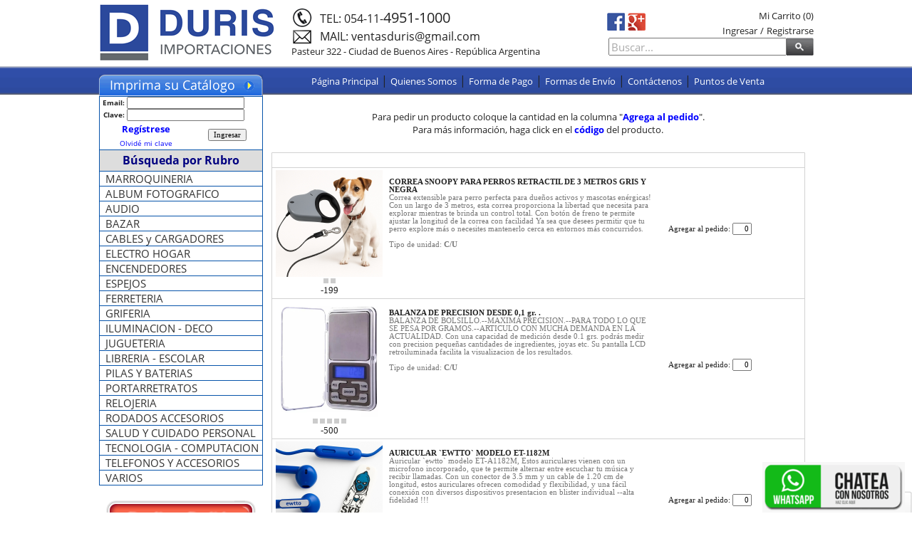

--- FILE ---
content_type: text/html; charset=UTF-8
request_url: https://catalogoduris.com.ar/duris.php?c=ls&cp=5584
body_size: 57609
content:
<head>
<title>Importaciones - CatalogoDuris.com.ar - Importador directo, eyl, safdiye, electr&oacute;nica, bazar, regaler&iacute;a, relojer&iacute;a, jugueter&iacute;a, ferreter&iacute;a, fotograf&iacute;a, pilas, navidad, inflables, tv, once</title>
<meta name="title" content="Importaciones - CatalogoDuris.com.ar - Importador directo, eyl, safdiye, electr&oacute;nica, bazar, regaler&iacute;a, relojer&iacute;a, jugueter&iacute;a, ferreter&iacute;a, fotograf&iacute;a, pilas, navidad, inflables, tv, once">
<meta name="DC.Title" content="Importaciones - CatalogoDuris.com.ar - Importador directo, eyl, safdiye, electr&oacute;nica, bazar, regaler&iacute;a, relojer&iacute;a, jugueter&iacute;a, ferreter&iacute;a, fotograf&iacute;a, pilas, navidad, inflables, tv, once">
<meta http-equiv="title" content="Importaciones - CatalogoDuris.com.ar - Importador directo, eyl, safdiye, electr&oacute;nica, bazar, regaler&iacute;a, relojer&iacute;a, jugueter&iacute;a, ferreter&iacute;a, fotograf&iacute;a, pilas, navidad, inflables, tv, once">
<meta name="searchtitle" content="Importaciones - CatalogoDuris.com.ar - Importador directo, eyl, safdiye, electr&oacute;nica, bazar, regaler&iacute;a, relojer&iacute;a, jugueter&iacute;a, ferreter&iacute;a, fotograf&iacute;a, pilas, navidad, inflables, tv, once">
<meta name="DC.Language" scheme="RFC1766" content="Spanish">
<meta name="VW96.objecttype" content="Document">
<meta http-equiv="Content-Type" content="text/html; charset=windows-1252">
<meta name="author" content="RCH - RedComser Hosting - https://www.rch.com.ar">
<meta name="DC.Creator" content="RCH - RedComser Hosting - https://www.rch.com.ar">
<meta name="description" content="Importaciones - CatalogoDuris.com.ar - Importador Directo">
<meta http-equiv="DC.Description" content="Importaciones - CatalogoDuris.com.ar - Importador Directo">
<meta http-equiv="description" content="Importaciones - CatalogoDuris.com.ar - Importador Directo">
<meta name="resource-type" content="document">
<meta name="distribution" content="global">
<meta http-equiv="Pragma" content="cache">
<meta http-equiv="Expires" content="11-Nov-2024 11:11:11 GMT">
<meta name="robots" content="all">
<meta name="Revisit" content="15 days">
<meta name="keywords" content="Importaciones, importador directo, eyl, safdiye, electr&oacute;nica, bazar, regaler&iacute;a, relojer&iacute;a, jugueter&iacute;a, ferreter&iacute;a, fotograf&iacute;a, pilas, navidad, inflables, tv, once">
<meta http-equiv="keywords" content="Importaciones, importador directo, eyl, safdiye, electr&oacute;nica, bazar, regaler&iacute;a, relojer&iacute;a, jugueter&iacute;a, ferreter&iacute;a, fotograf&iacute;a, pilas, navidad, inflables, tv, once">
<script language="JavaScript" src="jquery.js"></script>
<script language="JavaScript" src="ajax.js"></script>
<script language="JavaScript" src="euphorea.js"></script>
<link href="estilos.css" rel="stylesheet" type="text/css">
<link href="estilosnuevos.css" rel="stylesheet" type="text/css">
</head>
<body name="DurisHOME" onload=""  bgcolor="#ffffff" topmargin="0" leftmargin="0" style="font-size:10pt" style="background-attachment: fixed">
<center><a href=# name=Arriba></a>
<span style='background: url(graficos/fondolineahorizontal2016.gif) repeat-x top; height:170px; position:absolute; top:0px; left:0px; width:100%;z-index:-1111;'>&nbsp;</span>
<table border=0 cellpadding=0 style='border-collapse: collapse' width=1003><tr>
 <td align=left width=270><a href=index.php><img border=0 src=graficos/logo.gif></a></td>
 <td align=left>
  <table cellpadding=0 cellspacing=0 style="font-family:'Open Sans'; font-size:12pt;"><tr>
   <td width=40><img src=graficos/logotelefono.gif></td>
   <td>TEL: 054-11-<span style='font-size:15pt;'>4951-1000</span></td></tr><tr>
   <td width=40><img src=graficos/logosobre.gif></td>
   <td>MAIL: ventasduris@gmail.com</td></tr><tr>
   <td colspan=2 style='font-size:10pt;'>Pasteur 322 - Ciudad de Buenos Aires - Rep&uacute;blica Argentina</td></tr>
  </table>
<!--
 <a href=index.php><img border=0 src=graficos/datos.gif></a>
-->
 </td>
 <td align=right width=290>
  <table width="100%" border="0" cellspacing="0" cellpadding="0" style=''><tr>
   <td align=left  width=100>
    <a href=https://www.facebook.com/durisimportaciones target=_blank><img src=graficos/logofacebook.gif border=0></a>
    <a href=https://plus.google.com/104274317141577066016/ target=_blank><img src=graficos/logogoogleplus.gif border=0></a>
   </td>
   <td align=right>
    <a href=duris.php?c=cr class=barrasupsup>Mi Carrito (<span id=DivCantProdsMiCarrito>0</span>)</a><br>
    <a href=ingreso.php class=barrasupsup style=''>Ingresar</a> <span class=barrasupsup>/</span> 
    <a href=registro.php class=barrasupsup style=''>Registrarse</a><br>
   </td></tr>
  </table>
  <form action="duris.php?c=ls" method="post" name="busqueda" id="buscadorBarraEnc" style='margin-top:0px;margin-bottom:0px;'>
   <table width="100%" border="0" cellspacing="0" cellpadding="0" style=''><tr>
    <td align=right valign=top><input name="b" type="text" class="input" onblur="CambiaBuscador(1);" onfocus='CambiaBuscador(0);' style="width: 250px; height: 25px; color: rgb(170, 170, 170);"></td>
    <td align=left width=38 valign=top><a href=# onclick="BuscarBarraEnc();return false;"><img src=graficos/logolupa.gif border=0></a></td></tr>
   </table>
  </form>
 </td>
</table>
<table border=0 cellpadding=0 style='border-collapse: collapse' width=1003><tr>
 <td width=230 rowspan=2 valign=top id=TdRubros>
  <div id=DivBarraRubros class=CssDivBarraRubros style="position:relative; top:0px; z-index:4">
<p style='margin-top:13px;margin-bottom:0px;'><a href=duris.php?c=ct><img src=graficos/btnimprimircatalogo2016.gif onmouseover="this.src='graficos/btnimprimircatalogo2016on.gif';" onmouseout="this.src='graficos/btnimprimircatalogo2016.gif';" border=0></a></p>  <table border=1 cellpadding=0 cellspacing=0 style='border-style:outset; border-width:1px; border-collapse: collapse' width=100% bgc olor=#0C669C bordercolor=#0754aa><tr>
   <td height=35 align=center bgcolor=#ffffff>
    <form name=LoginForm method=post action=login.php style='margin-top:0px;margin-bottom:0px;'>
    <table width=100% cellspacing=0 cellpadding=0><tr>
     <td align=right><font size=1><b>Email:&nbsp;</b></font></td><td><input type=text value='' name=user size=25 style='font-family:verdana;font-size:8pt'></td></tr><tr>
     <td align=right><font size=1><b>Clave:&nbsp;</b></font></td><td><input type=password value='' name=pass size=25 style='font-family:verdana;font-size:8pt'></td></tr>
    </table>
    <table width=100% cellspacing=0 cellpadding=0><tr>
     <td align=center><a href=registro.php class=Link><font size=2><b>Reg&iacute;strese</b></font></a></td>
     <td colspan=2 align=center rowspan=2 height=40><input type=button value=Ingresar onclick=Login() style='font-family:verdana;font-size:8pt'></td></tr><tr>
     <td align=center><a href=recuperarclave.php class=Link><font size=1>Olvid&eacute; mi clave</font></a></td></tr>
    </table>
    </form>
   </td></tr><tr>
  </table>
  <div id="DivBarra" style="position:relative; top:0px; z-index:4">
  <table border=1 cellpadding=0 cellspacing=0 style='border-style:outset; border-width:1px; border-collapse: collapse' width=100% bgc olor=#0C669C bordercolor=#0754aa><tr>
   <td height=30 align=center bgcolor=#dddddd style="font-family: 'Open Sans'"><b><font size=3 color=#000080 #FFFFFF>B&uacute;squeda por Rubro</font></b></td></tr>
   <td align=left height=20 onmouseover=mOvr(this); onclick=mClk(this); onmouseout=mOut(this); bgcolor=#ffffff><a href=duris.php?c=ls&p=56 class=rubros>&nbsp; MARROQUINERIA</a></td></tr><tr>   <td align=left height=20 onmouseover=mOvr(this); onclick=mClk(this); onmouseout=mOut(this); bgcolor=#ffffff><a href=duris.php?c=ls&p=44 class=rubros>&nbsp; ALBUM FOTOGRAFICO</a></td></tr><tr>   <td align=left height=20 onmouseover=mOvr(this); onclick=mClk(this); onmouseout=mOut(this); bgcolor=#ffffff><a href=duris.php?c=ls&p=3 class=rubros>&nbsp; AUDIO</a></td></tr><tr>   <td align=left height=20 onmouseover=mOvr(this); onclick=mClk(this); onmouseout=mOut(this); bgcolor=#ffffff><a href=duris.php?c=ls&p=37 class=rubros>&nbsp; BAZAR</a></td></tr><tr>   <td align=left height=20 onmouseover=mOvr(this); onclick=mClk(this); onmouseout=mOut(this); bgcolor=#ffffff><a href=duris.php?c=ls&p=52 class=rubros>&nbsp; CABLES y CARGADORES</a></td></tr><tr>   <td align=left height=20 onmouseover=mOvr(this); onclick=mClk(this); onmouseout=mOut(this); bgcolor=#ffffff><a href=duris.php?c=ls&p=30 class=rubros>&nbsp; ELECTRO HOGAR</a></td></tr><tr>   <td align=left height=20 onmouseover=mOvr(this); onclick=mClk(this); onmouseout=mOut(this); bgcolor=#ffffff><a href=duris.php?c=ls&p=41 class=rubros>&nbsp; ENCENDEDORES</a></td></tr><tr>   <td align=left height=20 onmouseover=mOvr(this); onclick=mClk(this); onmouseout=mOut(this); bgcolor=#ffffff><a href=duris.php?c=ls&p=45 class=rubros>&nbsp; ESPEJOS</a></td></tr><tr>   <td align=left height=20 onmouseover=mOvr(this); onclick=mClk(this); onmouseout=mOut(this); bgcolor=#ffffff><a href=duris.php?c=ls&p=40 class=rubros>&nbsp; FERRETERIA</a></td></tr><tr>   <td align=left height=20 onmouseover=mOvr(this); onclick=mClk(this); onmouseout=mOut(this); bgcolor=#ffffff><a href=duris.php?c=ls&p=29 class=rubros>&nbsp; GRIFERIA</a></td></tr><tr>   <td align=left height=20 onmouseover=mOvr(this); onclick=mClk(this); onmouseout=mOut(this); bgcolor=#ffffff><a href=duris.php?c=ls&p=36 class=rubros>&nbsp; ILUMINACION - DECO</a></td></tr><tr>   <td align=left height=20 onmouseover=mOvr(this); onclick=mClk(this); onmouseout=mOut(this); bgcolor=#ffffff><a href=duris.php?c=ls&p=47 class=rubros>&nbsp;  JUGUETERIA </a></td></tr><tr>   <td align=left height=20 onmouseover=mOvr(this); onclick=mClk(this); onmouseout=mOut(this); bgcolor=#ffffff><a href=duris.php?c=ls&p=6 class=rubros>&nbsp; LIBRERIA - ESCOLAR</a></td></tr><tr>   <td align=left height=20 onmouseover=mOvr(this); onclick=mClk(this); onmouseout=mOut(this); bgcolor=#ffffff><a href=duris.php?c=ls&p=11 class=rubros>&nbsp; PILAS Y BATERIAS</a></td></tr><tr>   <td align=left height=20 onmouseover=mOvr(this); onclick=mClk(this); onmouseout=mOut(this); bgcolor=#ffffff><a href=duris.php?c=ls&p=19 class=rubros>&nbsp; PORTARRETRATOS</a></td></tr><tr>   <td align=left height=20 onmouseover=mOvr(this); onclick=mClk(this); onmouseout=mOut(this); bgcolor=#ffffff><a href=duris.php?c=ls&p=17 class=rubros>&nbsp; RELOJERIA</a></td></tr><tr>   <td align=left height=20 onmouseover=mOvr(this); onclick=mClk(this); onmouseout=mOut(this); bgcolor=#ffffff><a href=duris.php?c=ls&p=28 class=rubros>&nbsp; RODADOS ACCESORIOS</a></td></tr><tr>   <td align=left height=20 onmouseover=mOvr(this); onclick=mClk(this); onmouseout=mOut(this); bgcolor=#ffffff><a href=duris.php?c=ls&p=31 class=rubros>&nbsp; SALUD Y CUIDADO PERSONAL</a></td></tr><tr>   <td align=left height=20 onmouseover=mOvr(this); onclick=mClk(this); onmouseout=mOut(this); bgcolor=#ffffff><a href=duris.php?c=ls&p=33 class=rubros>&nbsp; TECNOLOGIA - COMPUTACION</a></td></tr><tr>   <td align=left height=20 onmouseover=mOvr(this); onclick=mClk(this); onmouseout=mOut(this); bgcolor=#ffffff><a href=duris.php?c=ls&p=35 class=rubros>&nbsp; TELEFONOS Y ACCESORIOS</a></td></tr><tr>   <td align=left height=20 onmouseover=mOvr(this); onclick=mClk(this); onmouseout=mOut(this); bgcolor=#ffffff><a href=duris.php?c=ls&p=32 class=rubros>&nbsp; VARIOS</a></td></tr><tr>  </table><br>
  </div>
    <center><a href=duris.php?c=cr><img src=graficos/btn_realizarpedido.png border=0 onmouseover="this.src='graficos/btn_realizarpedidoon.png';" onmouseout="this.src='graficos/btn_realizarpedido.png';" ></a><br>
  <table width=100% cellpadding=0 cellspacing=0><tr>
   <td height=30 width=25 align=center><img src=graficos/icofavoritos.gif></td><td><a href=# onclick="AgregarAFavoritos();return false;" class=LinksBA>Agregar a Favoritos</a></td></tr><tr>
   <td height=30 align=center><img src=graficos/icofavoritos.gif></td><td><a href=registro.php class=LinksBA>Reg&iacute;strese y reciba ofertas</a></td></tr><tr>
  </table>
    <a href="https://qr.afip.gob.ar/?qr=JRFIu4kj8GlvxMKx_fbZqw,," target="_F960AFIPInfo"><img src="https://www.afip.gob.ar/images/f960/DATAWEB.jpg" border="0" width=77></a>
   </center>
  </div>
 </td>
 <td height=25 valign=top align=center>
  <p align=center style="padding-top:10px;">
  <a href=duris.php class="barrasup">P&aacute;gina Principal</a> | 
  <a href=duris.php?c=qs class="barrasup">Quienes Somos</a> | 
  <a href=duris.php?c=fp class="barrasup">Forma de Pago</a> | 
  <a href=duris.php?c=fe class="barrasup">Formas de Env&iacute;o</a> | 
  <a href=registro.php class="barrasup">Cont&aacute;ctenos</a> | 
  <a href=duris.php?c=pv class="barrasup">Puntos de Venta</a>
  </p>
  <table border=0 cellpadding=0 style='border-collapse: collapse' width=97%><tr>
   <td height=5></td></tr><tr>
   <td>
<center>
<table width="100%" cellspacing="0" cellpadding="0"><tr>
	<td align="center">
<p style="margin-top: 10; margin-bottom: 10"><font size="3" face="verdana" color="#000080"><b></b></font></p>
<font size=2>
	Para pedir un producto coloque la cantidad en la columna "<font color=#0000ff><b>Agrega al pedido</b></font>".<br>Para m&aacute;s informaci&oacute;n, haga click en el <font color=#0000ff><b>c&oacute;digo</b></font> del producto.<br>
</font><br>
	<iframe src="nada.php" name="DurisAPC" border="0" frameborder="0" height="1" width="1"></iframe><br>
	<form name="Productos" style="margin-top:0px; margin-bottom:0px;">
		<table width="100%" border="0" cellspacing="0" cellpadding="3" style="font-family: verdana; font-size: 8pt; float: left; border: 1px #D2D2D2 solid; padding: 20px 0px 30px 0px; overflow: hidden;">
			<tr bgcolor=#ffffff id=tr5381>
   <td width=155 align=center style='border-top: 1px #D2D2D2 solid;'>
    <a href=# onclick="AbrePopUp('5381');return false;" "PopUp('ampliar.php?c=5381','DurisProd5381',600,500,100,25,1);return false;" style='text-decoration:none'><div style="position: absolute; display: inline;"><img src=graficos/logo_youtube.png border=0 id="LogoYoutube5381" style="display: none;"></div><img src=fotos/-199.jpg?v=1749149569 border=0 width=150 id=ImgAmpliada5381 data-nro="1"><br><a href=# onclick="AmpliarImagen('5381','fotos/-199.jpg', 1,''); return false;"><img src=graficos/pixel.gif border=0 width=7></a> <a href=# onclick="AmpliarImagen('5381','fotos/-199-2.jpg', 2,''); return false;"><img src=graficos/pixel.gif border=0 width=7></a><br><font size=2>-199</font></a>
   </td>
   <td width=370 valign=top style='border-top: 1px #D2D2D2 solid;'>
    <br>
    <b>CORREA SNOOPY PARA PERROS RETRACTIL DE 3 METROS GRIS Y NEGRA </b><br>
    <font color=#777777>Correa extensible para perro perfecta para dueños activos y mascotas enérgicas! Con un largo de 3 metros, esta correa proporciona la libertad que necesita para explorar mientras te brinda un control total.
Con botón de freno te permite ajustar la longitud de la correa con facilidad
Ya sea que desees permitir que tu perro explore más o necesites mantenerlo cerca en entornos más concurridos.<br><br>
    Tipo de unidad: <b>C/U</b><br>
    
    </font>
   </td>
   <td width=10 style='border-top: 1px #D2D2D2 solid;'>&nbsp;</td>
   <td align=left style='border-top: 1px #D2D2D2 solid;'>
   
   Agregar al pedido: <input type=text size=2 style='font-family:tahoma; font-size:8pt; text-align:right' name=Cant5381 value='0' onChange=AQProducto(5381,Productos.Cant5381.value)>
   <br><br>
   </td></tr>
   			<tr bgcolor=#ffffff id=tr2598>
   <td width=155 align=center style='border-top: 1px #D2D2D2 solid;'>
    <a href=# onclick="AbrePopUp('2598');return false;" "PopUp('ampliar.php?c=2598','DurisProd2598',600,500,100,25,1);return false;" style='text-decoration:none'><div style="position: absolute; display: inline;"><img src=graficos/logo_youtube.png border=0 id="LogoYoutube2598" style="display: none;"></div><img src=fotos/-500.jpg?v=1712238038 border=0 width=150 id=ImgAmpliada2598 data-nro="1"><br><a href=# onclick="AmpliarImagen('2598','fotos/-500.jpg', 1,''); return false;"><img src=graficos/pixel.gif border=0 width=7></a> <a href=# onclick="AmpliarImagen('2598','fotos/-500-2.jpg', 2,''); return false;"><img src=graficos/pixel.gif border=0 width=7></a> <a href=# onclick="AmpliarImagen('2598','fotos/-500-3.jpg', 3,''); return false;"><img src=graficos/pixel.gif border=0 width=7></a> <a href=# onclick="AmpliarImagen('2598','fotos/-500-4.jpg', 4,''); return false;"><img src=graficos/pixel.gif border=0 width=7></a> <a href=# onclick="AmpliarImagen('2598','fotos/-500-5.jpg', 5,''); return false;"><img src=graficos/pixel.gif border=0 width=7></a><br><font size=2>-500</font></a>
   </td>
   <td width=370 valign=top style='border-top: 1px #D2D2D2 solid;'>
    <br>
    <b>BALANZA DE PRECISION DESDE 0,1 gr. .</b><br>
    <font color=#777777>BALANZA DE BOLSILLO.--MAXIMA PRECISION.--PARA TODO LO QUE SE PESA POR GRAMOS.--ARTICULO CON MUCHA DEMANDA EN LA ACTUALIDAD. 
Con una capacidad de medición desde 0.1  grs. podrás medir con precision pequeñas cantidades de ingredientes, joyas etc.  Su pantalla LCD retroiluminada facilita la visualizacion de los resultados. <br><br>
    Tipo de unidad: <b>C/U</b><br>
    
    </font>
   </td>
   <td width=10 style='border-top: 1px #D2D2D2 solid;'>&nbsp;</td>
   <td align=left style='border-top: 1px #D2D2D2 solid;'>
   
   Agregar al pedido: <input type=text size=2 style='font-family:tahoma; font-size:8pt; text-align:right' name=Cant2598 value='0' onChange=AQProducto(2598,Productos.Cant2598.value)>
   <br><br>
   </td></tr>
   			<tr bgcolor=#ffffff id=tr4095>
   <td width=155 align=center style='border-top: 1px #D2D2D2 solid;'>
    <a href=# onclick="AbrePopUp('4095');return false;" "PopUp('ampliar.php?c=4095','DurisProd4095',600,500,100,25,1);return false;" style='text-decoration:none'><div style="position: absolute; display: inline;"><img src=graficos/logo_youtube.png border=0 id="LogoYoutube4095" style="display: none;"></div><img src=fotos/1182.jpg?v=1749147788 border=0 width=150 id=ImgAmpliada4095 data-nro="1"><br><a href=# onclick="AmpliarImagen('4095','fotos/1182.jpg', 1,''); return false;"><img src=graficos/pixel.gif border=0 width=7></a> <a href=# onclick="AmpliarImagen('4095','fotos/1182-2.jpg', 2,''); return false;"><img src=graficos/pixel.gif border=0 width=7></a> <a href=# onclick="AmpliarImagen('4095','fotos/1182-3.jpg', 3,''); return false;"><img src=graficos/pixel.gif border=0 width=7></a> <a href=# onclick="AmpliarImagen('4095','fotos/1182-4.jpg', 4,''); return false;"><img src=graficos/pixel.gif border=0 width=7></a> <a href=# onclick="AmpliarImagen('4095','fotos/1182-5.jpg', 5,''); return false;"><img src=graficos/pixel.gif border=0 width=7></a><br><font size=2>1182</font></a>
   </td>
   <td width=370 valign=top style='border-top: 1px #D2D2D2 solid;'>
    <br>
    <b>AURICULAR  `EWTTO` MODELO ET-1182M</b><br>
    <font color=#777777>Auricular `ewtto` modelo ET-A1182M, Estos auriculares vienen con un microfono incorporado, que te permite alternar entre escuchar tu música y recibir llamadas.
Con un conector de 3.5 mm y un cable de 1.20 cm de longitud, estos auriculares ofrecen comodidad y flexibilidad, y una fácil conexión con diversos dispositivos presentacion en blister individual --alta fidelidad !!!   
<br><br>
    Tipo de unidad: <b>C/U</b><br>
    
    </font>
   </td>
   <td width=10 style='border-top: 1px #D2D2D2 solid;'>&nbsp;</td>
   <td align=left style='border-top: 1px #D2D2D2 solid;'>
   
   Agregar al pedido: <input type=text size=2 style='font-family:tahoma; font-size:8pt; text-align:right' name=Cant4095 value='0' onChange=AQProducto(4095,Productos.Cant4095.value)>
   <br><br>
   </td></tr>
   			<tr bgcolor=#ffffff id=tr5577>
   <td width=155 align=center style='border-top: 1px #D2D2D2 solid;'>
    <a href=# onclick="AbrePopUp('5577');return false;" "PopUp('ampliar.php?c=5577','DurisProd5577',600,500,100,25,1);return false;" style='text-decoration:none'><div style="position: absolute; display: inline;"><img src=graficos/logo_youtube.png border=0 id="LogoYoutube5577" style="display: none;"></div><img src=fotos/11FA.jpg?v=1626122378 border=0 width=150 id=ImgAmpliada5577 data-nro="1"><br><a href=# onclick="AmpliarImagen('5577','fotos/11FA.jpg', 1,''); return false;"><img src=graficos/pixel.gif border=0 width=7></a> <a href=# onclick="AmpliarImagen('5577','fotos/11FA-2.jpg', 2,''); return false;"><img src=graficos/pixel.gif border=0 width=7></a><br><font size=2>11FA</font></a>
   </td>
   <td width=370 valign=top style='border-top: 1px #D2D2D2 solid;'>
    <br>
    <b>CARTEL FARMACIA -  DE LED  DE 48 Cm X 25 Cm </b><br>
    <font color=#777777>SUPER PRECIO !!!  NORMA IRAM !!!  MUY LLAMATIVO......
LED DE COLOR ROJO Y AZUL el cartel de LED `FARMACIA`. Este cartel de medidas 48 x 25 cm, es fácil de instalar y viene con conexión de corriente 220, para una iluminación brillante y de bajo consumo de energía. Su diseño duradero y su mensaje claro y legible será visible a la lejanía y atraerá clientes que buscan productos de FARMACIA.  <br><br>
    Tipo de unidad: <b>C/U</b><br>
    
    </font>
   </td>
   <td width=10 style='border-top: 1px #D2D2D2 solid;'>&nbsp;</td>
   <td align=left style='border-top: 1px #D2D2D2 solid;'>
   
   Agregar al pedido: <input type=text size=2 style='font-family:tahoma; font-size:8pt; text-align:right' name=Cant5577 value='0' onChange=AQProducto(5577,Productos.Cant5577.value)>
   <br><br>
   </td></tr>
   			<tr bgcolor=#ffffff id=tr5353>
   <td width=155 align=center style='border-top: 1px #D2D2D2 solid;'>
    <a href=# onclick="AbrePopUp('5353');return false;" "PopUp('ampliar.php?c=5353','DurisProd5353',600,500,100,25,1);return false;" style='text-decoration:none'><div style="position: absolute; display: inline;"><img src=graficos/logo_youtube.png border=0 id="LogoYoutube5353" style="display: none;"></div><img src=fotos/1584.jpg?v=1555005013 border=0 width=150 id=ImgAmpliada5353 data-nro="1"><br><br><font size=2>1584</font></a>
   </td>
   <td width=370 valign=top style='border-top: 1px #D2D2D2 solid;'>
    <br>
    <b>QUEDA 1 ** AUTOESTEREO SD+AUXC+AM-FM+BLUETOOTH  !!!!</b><br>
    <font color=#777777>desmontable .......!!
COMPLETISIMO !!!
MP3-SD/MC-USB-
FADER-BAL-HIGH power-TREBLE/BASS
am-fm<br><br>
    Tipo de unidad: <b>C/U</b><br>
    
    </font>
   </td>
   <td width=10 style='border-top: 1px #D2D2D2 solid;'>&nbsp;</td>
   <td align=left style='border-top: 1px #D2D2D2 solid;'>
   
   Agregar al pedido: <input type=text size=2 style='font-family:tahoma; font-size:8pt; text-align:right' name=Cant5353 value='0' onChange=AQProducto(5353,Productos.Cant5353.value)>
   <br><br>
   </td></tr>
   			<tr bgcolor=#ffffff id=tr9435>
   <td width=155 align=center style='border-top: 1px #D2D2D2 solid;'>
    <a href=# onclick="AbrePopUp('9435');return false;" "PopUp('ampliar.php?c=9435','DurisProd9435',600,500,100,25,1);return false;" style='text-decoration:none'><div style="position: absolute; display: inline;"><img src=graficos/logo_youtube.png border=0 id="LogoYoutube9435" style="display: none;"></div><img src=fotos/19871.jpg?v=1766169269 border=0 width=150 id=ImgAmpliada9435 data-nro="1"><br><br><font size=2>19871</font></a>
   </td>
   <td width=370 valign=top style='border-top: 1px #D2D2D2 solid;'>
    <br>
    <b>ANTEOJOS LENTES DE SOL ESPEJADO - 19871</b><br>
    <font color=#777777><br><br>
    Tipo de unidad: <b>C/U</b><br>
    
    </font>
   </td>
   <td width=10 style='border-top: 1px #D2D2D2 solid;'>&nbsp;</td>
   <td align=left style='border-top: 1px #D2D2D2 solid;'>
   
   Agregar al pedido: <input type=text size=2 style='font-family:tahoma; font-size:8pt; text-align:right' name=Cant9435 value='0' onChange=AQProducto(9435,Productos.Cant9435.value)>
   <br><br>
   </td></tr>
   			<tr bgcolor=#ffffff id=tr9551>
   <td width=155 align=center style='border-top: 1px #D2D2D2 solid;'>
    <a href=# onclick="AbrePopUp('9551');return false;" "PopUp('ampliar.php?c=9551','DurisProd9551',600,500,100,25,1);return false;" style='text-decoration:none'><div style="position: absolute; display: inline;"><img src=graficos/logo_youtube.png border=0 id="LogoYoutube9551" style="display: none;"></div><img src=fotos/2-22.jpg?v=1768391743 border=0 width=150 id=ImgAmpliada9551 data-nro="1"><br><a href=# onclick="AmpliarImagen('9551','fotos/2-22.jpg', 1,''); return false;"><img src=graficos/pixel.gif border=0 width=7></a> <a href=# onclick="AmpliarImagen('9551','fotos/2-22-2.jpg', 2,''); return false;"><img src=graficos/pixel.gif border=0 width=7></a><br><font size=2>2-22</font></a>
   </td>
   <td width=370 valign=top style='border-top: 1px #D2D2D2 solid;'>
    <br>
    <b>TERMO DE LITRO  CON MANIJA -  MATE Y BOMBILLA SURTIDO DE COLORES</b><br>
    <font color=#777777><br><br>
    Tipo de unidad: <b>C/U</b><br>
    
    </font>
   </td>
   <td width=10 style='border-top: 1px #D2D2D2 solid;'>&nbsp;</td>
   <td align=left style='border-top: 1px #D2D2D2 solid;'>
   
   Agregar al pedido: <input type=text size=2 style='font-family:tahoma; font-size:8pt; text-align:right' name=Cant9551 value='0' onChange=AQProducto(9551,Productos.Cant9551.value)>
   <br><br>
   </td></tr>
   			<tr bgcolor=#ffffff id=tr1761>
   <td width=155 align=center style='border-top: 1px #D2D2D2 solid;'>
    <a href=# onclick="AbrePopUp('1761');return false;" "PopUp('ampliar.php?c=1761','DurisProd1761',600,500,100,25,1);return false;" style='text-decoration:none'><div style="position: absolute; display: inline;"><img src=graficos/logo_youtube.png border=0 id="LogoYoutube1761" style="display: none;"></div><img src=fotos/2085.jpg?v=1651860970 border=0 width=150 id=ImgAmpliada1761 data-nro="1"><br><a href=# onclick="AmpliarImagen('1761','fotos/2085.jpg', 1,''); return false;"><img src=graficos/pixel.gif border=0 width=7></a> <a href=# onclick="AmpliarImagen('1761','fotos/2085-2.jpg', 2,''); return false;"><img src=graficos/pixel.gif border=0 width=7></a> <a href=# onclick="AmpliarImagen('1761','fotos/2085-3.jpg', 3,''); return false;"><img src=graficos/pixel.gif border=0 width=7></a> <a href=# onclick="AmpliarImagen('1761','fotos/2085-4.jpg', 4,''); return false;"><img src=graficos/pixel.gif border=0 width=7></a> <a href=# onclick="AmpliarImagen('1761','fotos/2085-5.jpg', 5,''); return false;"><img src=graficos/pixel.gif border=0 width=7></a><br><font size=2>2085</font></a>
   </td>
   <td width=370 valign=top style='border-top: 1px #D2D2D2 solid;'>
    <br>
    <b>solo 2*  oferta RELOJ DE MADERA PARA REPISA 40 CM MOD:  2085</b><br>
    <font color=#777777>Reloj de escritorio,repisa etc. MADERA,MADERA !!
 De Madera Natural lustrada de buen espesor !!
    ¡ESPECTACULAR!! --    Tamaño 38x14x34 --muy rebajado !!!! <br><br>
    Tipo de unidad: <b>C/U</b><br>
    
    </font>
   </td>
   <td width=10 style='border-top: 1px #D2D2D2 solid;'>&nbsp;</td>
   <td align=left style='border-top: 1px #D2D2D2 solid;'>
   
   Agregar al pedido: <input type=text size=2 style='font-family:tahoma; font-size:8pt; text-align:right' name=Cant1761 value='0' onChange=AQProducto(1761,Productos.Cant1761.value)>
   <br><br>
   </td></tr>
   			<tr bgcolor=#ffffff id=tr7695>
   <td width=155 align=center style='border-top: 1px #D2D2D2 solid;'>
    <a href=# onclick="AbrePopUp('7695');return false;" "PopUp('ampliar.php?c=7695','DurisProd7695',600,500,100,25,1);return false;" style='text-decoration:none'><div style="position: absolute; display: inline;"><img src=graficos/logo_youtube.png border=0 id="LogoYoutube7695" style="display: none;"></div><img src=fotos/220002.jpg?v=1671217274 border=0 width=150 id=ImgAmpliada7695 data-nro="1"><br><a href=# onclick="AmpliarImagen('7695','fotos/220002.jpg', 1,''); return false;"><img src=graficos/pixel.gif border=0 width=7></a> <a href=# onclick="AmpliarImagen('7695','fotos/220002-2.jpg', 2,''); return false;"><img src=graficos/pixel.gif border=0 width=7></a> <a href=# onclick="AmpliarImagen('7695','fotos/220002-3.jpg', 3,''); return false;"><img src=graficos/pixel.gif border=0 width=7></a> <a href=# onclick="AmpliarImagen('7695','fotos/220002-4.jpg', 4,''); return false;"><img src=graficos/pixel.gif border=0 width=7></a> <a href=# onclick="AmpliarImagen('7695','fotos/220002-5.jpg', 5,''); return false;"><img src=graficos/pixel.gif border=0 width=7></a><br><font size=2>220002</font></a>
   </td>
   <td width=370 valign=top style='border-top: 1px #D2D2D2 solid;'>
    <br>
    <b>AURICULAR VINCHA  CON CABLE AUXILIAR</b><br>
    <font color=#777777>SUPER OFERTA !!! COLORES : BLANCO, NEGRO, AZUL -- MANOS LIBRES -- Auricular cómodo y versátil con sonido claro y potente. Con su cable auxiliar de 1,2 metros, es compatible con dispositivos de 3,5 mm. Su diadema ajustable y almohadillas suaves lo hacen óptimo para usar durante horas. Plegable con diseño elegante y resistente. ¡Ideal para cualquier ocasión!<br><br>
    Tipo de unidad: <b>C/U</b><br>
    
    </font>
   </td>
   <td width=10 style='border-top: 1px #D2D2D2 solid;'>&nbsp;</td>
   <td align=left style='border-top: 1px #D2D2D2 solid;'>
   
   Agregar al pedido: <input type=text size=2 style='font-family:tahoma; font-size:8pt; text-align:right' name=Cant7695 value='0' onChange=AQProducto(7695,Productos.Cant7695.value)>
   <br><br>
   </td></tr>
   			<tr bgcolor=#ffffff id=tr8930>
   <td width=155 align=center style='border-top: 1px #D2D2D2 solid;'>
    <a href=# onclick="AbrePopUp('8930');return false;" "PopUp('ampliar.php?c=8930','DurisProd8930',600,500,100,25,1);return false;" style='text-decoration:none'><div style="position: absolute; display: inline;"><img src=graficos/logo_youtube.png border=0 id="LogoYoutube8930" style="display: none;"></div><img src=fotos/23143.jpg?v=1748887230 border=0 width=150 id=ImgAmpliada8930 data-nro="1"><br><a href=# onclick="AmpliarImagen('8930','fotos/23143.jpg', 1,''); return false;"><img src=graficos/pixel.gif border=0 width=7></a> <a href=# onclick="AmpliarImagen('8930','fotos/23143-2.jpg', 2,''); return false;"><img src=graficos/pixel.gif border=0 width=7></a> <a href=# onclick="AmpliarImagen('8930','fotos/23143-3.jpg', 3,''); return false;"><img src=graficos/pixel.gif border=0 width=7></a> <a href=# onclick="AmpliarImagen('8930','https://img.youtube.com/vi/z0Ks-TpeGCs/mqdefault.jpg?rnd=7762', 5, true); return false;"><img src=graficos/logo_youtube.png border=0 width=7></a><br><font size=2>23143</font></a>
   </td>
   <td width=370 valign=top style='border-top: 1px #D2D2D2 solid;'>
    <br>
    <b>ANTEOJOS LENTES DE SOL - 23143</b><br>
    <font color=#777777><br><br>
    Tipo de unidad: <b>C/U</b><br>
    
    </font>
   </td>
   <td width=10 style='border-top: 1px #D2D2D2 solid;'>&nbsp;</td>
   <td align=left style='border-top: 1px #D2D2D2 solid;'>
   
   Agregar al pedido: <input type=text size=2 style='font-family:tahoma; font-size:8pt; text-align:right' name=Cant8930 value='0' onChange=AQProducto(8930,Productos.Cant8930.value)>
   <br><br>
   </td></tr>
   			<tr bgcolor=#ffffff id=tr8931>
   <td width=155 align=center style='border-top: 1px #D2D2D2 solid;'>
    <a href=# onclick="AbrePopUp('8931');return false;" "PopUp('ampliar.php?c=8931','DurisProd8931',600,500,100,25,1);return false;" style='text-decoration:none'><div style="position: absolute; display: inline;"><img src=graficos/logo_youtube.png border=0 id="LogoYoutube8931" style="display: none;"></div><img src=fotos/23144.jpg?v=1748886405 border=0 width=150 id=ImgAmpliada8931 data-nro="1"><br><a href=# onclick="AmpliarImagen('8931','fotos/23144.jpg', 1,''); return false;"><img src=graficos/pixel.gif border=0 width=7></a> <a href=# onclick="AmpliarImagen('8931','fotos/23144-2.jpg', 2,''); return false;"><img src=graficos/pixel.gif border=0 width=7></a> <a href=# onclick="AmpliarImagen('8931','fotos/23144-3.jpg', 3,''); return false;"><img src=graficos/pixel.gif border=0 width=7></a> <a href=# onclick="AmpliarImagen('8931','fotos/23144-4.jpg', 4,''); return false;"><img src=graficos/pixel.gif border=0 width=7></a> <a href=# onclick="AmpliarImagen('8931','https://img.youtube.com/vi/z0Ks-TpeGCs/mqdefault.jpg?rnd=7584', 6, true); return false;"><img src=graficos/logo_youtube.png border=0 width=7></a><br><font size=2>23144</font></a>
   </td>
   <td width=370 valign=top style='border-top: 1px #D2D2D2 solid;'>
    <br>
    <b>ANTEOJOS LENTES DE SOL</b><br>
    <font color=#777777><br><br>
    Tipo de unidad: <b>C/U</b><br>
    
    </font>
   </td>
   <td width=10 style='border-top: 1px #D2D2D2 solid;'>&nbsp;</td>
   <td align=left style='border-top: 1px #D2D2D2 solid;'>
   
   Agregar al pedido: <input type=text size=2 style='font-family:tahoma; font-size:8pt; text-align:right' name=Cant8931 value='0' onChange=AQProducto(8931,Productos.Cant8931.value)>
   <br><br>
   </td></tr>
   			<tr bgcolor=#ffffff id=tr6188>
   <td width=155 align=center style='border-top: 1px #D2D2D2 solid;'>
    <a href=# onclick="AbrePopUp('6188');return false;" "PopUp('ampliar.php?c=6188','DurisProd6188',600,500,100,25,1);return false;" style='text-decoration:none'><div style="position: absolute; display: inline;"><img src=graficos/logo_youtube.png border=0 id="LogoYoutube6188" style="display: none;"></div><img src=fotos/26-63.jpg?v=1608148113 border=0 width=150 id=ImgAmpliada6188 data-nro="1"><br><br><font size=2>26-63</font></a>
   </td>
   <td width=370 valign=top style='border-top: 1px #D2D2D2 solid;'>
    <br>
    <b>SOPORTE PARA TV  Y MONITOR FIJO DE 26` a 63`  NEGRO</b><br>
    <font color=#777777>· Soporte de pared fijo amurable y ajustable. · Fabricado en acero laminado en frío. · Formato Vesa compatible 200x200mm, 200x400mm, 300x300mm, 400x400mm. · Diseño elegante, ultra slim. Sólido y resistente. (base rectangular de tan solo 2.5cm de ancho).  Medidas: Para pantallas de 26 a 63 pulgadas. Separación de la pared: 25 mm. INCLUYE KIT DE INSTALACION<br><br>
    Tipo de unidad: <b>C/U</b><br>
    
    </font>
   </td>
   <td width=10 style='border-top: 1px #D2D2D2 solid;'>&nbsp;</td>
   <td align=left style='border-top: 1px #D2D2D2 solid;'>
   
   Agregar al pedido: <input type=text size=2 style='font-family:tahoma; font-size:8pt; text-align:right' name=Cant6188 value='0' onChange=AQProducto(6188,Productos.Cant6188.value)>
   <br><br>
   </td></tr>
   			<tr bgcolor=#ffffff id=tr7599>
   <td width=155 align=center style='border-top: 1px #D2D2D2 solid;'>
    <a href=# onclick="AbrePopUp('7599');return false;" "PopUp('ampliar.php?c=7599','DurisProd7599',600,500,100,25,1);return false;" style='text-decoration:none'><div style="position: absolute; display: inline;"><img src=graficos/logo_youtube.png border=0 id="LogoYoutube7599" style="display: none;"></div><img src=fotos/264.jpg?v=1663681929 border=0 width=150 id=ImgAmpliada7599 data-nro="1"><br><a href=# onclick="AmpliarImagen('7599','fotos/264.jpg', 1,''); return false;"><img src=graficos/pixel.gif border=0 width=7></a> <a href=# onclick="AmpliarImagen('7599','fotos/264-2.jpg', 2,''); return false;"><img src=graficos/pixel.gif border=0 width=7></a><br><font size=2>264</font></a>
   </td>
   <td width=370 valign=top style='border-top: 1px #D2D2D2 solid;'>
    <br>
    <b>CANDADO 38MM. DE bronce + 3 llaves</b><br>
    <font color=#777777>Candado  -- Presentacion en caja individual  Con tres  llaves. VIENEN CAJAS 6<br><br>
    Tipo de unidad: <b>C/U</b><br>
    
    </font>
   </td>
   <td width=10 style='border-top: 1px #D2D2D2 solid;'>&nbsp;</td>
   <td align=left style='border-top: 1px #D2D2D2 solid;'>
   
   Agregar al pedido: <input type=text size=2 style='font-family:tahoma; font-size:8pt; text-align:right' name=Cant7599 value='0' onChange=AQProducto(7599,Productos.Cant7599.value)>
   <br><br>
   </td></tr>
   			<tr bgcolor=#ffffff id=tr4166>
   <td width=155 align=center style='border-top: 1px #D2D2D2 solid;'>
    <a href=# onclick="AbrePopUp('4166');return false;" "PopUp('ampliar.php?c=4166','DurisProd4166',600,500,100,25,1);return false;" style='text-decoration:none'><div style="position: absolute; display: inline;"><img src=graficos/logo_youtube.png border=0 id="LogoYoutube4166" style="display: none;"></div><img src=fotos/2824.jpg?v=1637157029 border=0 width=150 id=ImgAmpliada4166 data-nro="1"><br><a href=# onclick="AmpliarImagen('4166','fotos/2824.jpg', 1,''); return false;"><img src=graficos/pixel.gif border=0 width=7></a> <a href=# onclick="AmpliarImagen('4166','fotos/2824-2.jpg', 2,''); return false;"><img src=graficos/pixel.gif border=0 width=7></a> <a href=# onclick="AmpliarImagen('4166','fotos/2824-3.jpg', 3,''); return false;"><img src=graficos/pixel.gif border=0 width=7></a> <a href=# onclick="AmpliarImagen('4166','fotos/2824-4.jpg', 4,''); return false;"><img src=graficos/pixel.gif border=0 width=7></a> <a href=# onclick="AmpliarImagen('4166','fotos/2824-5.jpg', 5,''); return false;"><img src=graficos/pixel.gif border=0 width=7></a> <a href=# onclick="AmpliarImagen('4166','https://img.youtube.com/vi/GZYI4nWLx50/mqdefault.jpg?rnd=2034', 7, true); return false;"><img src=graficos/logo_youtube.png border=0 width=7></a><br><font size=2>2824</font></a>
   </td>
   <td width=370 valign=top style='border-top: 1px #D2D2D2 solid;'>
    <br>
    <b>POWER BANK `EWTTO` DE 2.600 mAh! cilindro con linterna</b><br>
    <font color=#777777>ARTICULO REBAJADISIMO !!
incluye cable para todo tipo de aparatos
garantizamos el buen rendimiento !!
a diferencia de articulos similares esta marca cuenta con el amperaje real !! por lo tanto es realmente muy util !!!
2.600 mAh REAL!!!!
forma cilindro
incluye cables para todos los tipos de celulares !!<br><br>
    Tipo de unidad: <b>C/U</b><br>
    
    </font>
   </td>
   <td width=10 style='border-top: 1px #D2D2D2 solid;'>&nbsp;</td>
   <td align=left style='border-top: 1px #D2D2D2 solid;'>
   
   Agregar al pedido: <input type=text size=2 style='font-family:tahoma; font-size:8pt; text-align:right' name=Cant4166 value='0' onChange=AQProducto(4166,Productos.Cant4166.value)>
   <br><br>
   </td></tr>
   			<tr bgcolor=#ffffff id=tr7102>
   <td width=155 align=center style='border-top: 1px #D2D2D2 solid;'>
    <a href=# onclick="AbrePopUp('7102');return false;" "PopUp('ampliar.php?c=7102','DurisProd7102',600,500,100,25,1);return false;" style='text-decoration:none'><div style="position: absolute; display: inline;"><img src=graficos/logo_youtube.png border=0 id="LogoYoutube7102" style="display: none;"></div><img src=fotos/36PROTON.jpg?v=1765892283 border=0 width=150 id=ImgAmpliada7102 data-nro="1"><br><a href=# onclick="AmpliarImagen('7102','fotos/36PROTON.jpg', 1,''); return false;"><img src=graficos/pixel.gif border=0 width=7></a> <a href=# onclick="AmpliarImagen('7102','fotos/36PROTON-2.jpg', 2,''); return false;"><img src=graficos/pixel.gif border=0 width=7></a> <a href=# onclick="AmpliarImagen('7102','fotos/36PROTON-3.jpg', 3,''); return false;"><img src=graficos/pixel.gif border=0 width=7></a> <a href=# onclick="AmpliarImagen('7102','fotos/36PROTON-4.jpg', 4,''); return false;"><img src=graficos/pixel.gif border=0 width=7></a><br><font size=2>36PROTON</font></a>
   </td>
   <td width=370 valign=top style='border-top: 1px #D2D2D2 solid;'>
    <br>
    <b>PROTON  36 LED. RGB  -- bolichero -- EC100182</b><br>
    <font color=#777777>RGB, Con control remoto - Muy luminoso !!!
Para decoración de ambientes locales o para eventos.
Y MUY VENDIBLES PARA ADOLECENTES,MAYORES Y NIÑOS !! 
36 LED !!!<br><br>
    Tipo de unidad: <b>C/U</b><br>
    
    </font>
   </td>
   <td width=10 style='border-top: 1px #D2D2D2 solid;'>&nbsp;</td>
   <td align=left style='border-top: 1px #D2D2D2 solid;'>
   
   Agregar al pedido: <input type=text size=2 style='font-family:tahoma; font-size:8pt; text-align:right' name=Cant7102 value='0' onChange=AQProducto(7102,Productos.Cant7102.value)>
   <br><br>
   </td></tr>
   			<tr bgcolor=#ffffff id=tr4717>
   <td width=155 align=center style='border-top: 1px #D2D2D2 solid;'>
    <a href=# onclick="AbrePopUp('4717');return false;" "PopUp('ampliar.php?c=4717','DurisProd4717',600,500,100,25,1);return false;" style='text-decoration:none'><div style="position: absolute; display: inline;"><img src=graficos/logo_youtube.png border=0 id="LogoYoutube4717" style="display: none;"></div><img src=fotos/3MET.jpg?v=1635260015 border=0 width=150 id=ImgAmpliada4717 data-nro="1"><br><a href=# onclick="AmpliarImagen('4717','fotos/3MET.jpg', 1,''); return false;"><img src=graficos/pixel.gif border=0 width=7></a> <a href=# onclick="AmpliarImagen('4717','fotos/3MET-2.jpg', 2,''); return false;"><img src=graficos/pixel.gif border=0 width=7></a> <a href=# onclick="AmpliarImagen('4717','fotos/3MET-3.jpg', 3,''); return false;"><img src=graficos/pixel.gif border=0 width=7></a><br><font size=2>3MET</font></a>
   </td>
   <td width=370 valign=top style='border-top: 1px #D2D2D2 solid;'>
    <br>
    <b>CINTA METRICA 3 MTS ENGOMADA - RM21-26</b><br>
    <font color=#777777>Cinta Metrica 3metros, 10ft --REBATIBLE --DOBLE FRENO
OFERTA !!!! PRESENTACION EN CAJA DE 12 UNIDADES<br><br>
    Tipo de unidad: <b>C/U</b><br>
    
    </font>
   </td>
   <td width=10 style='border-top: 1px #D2D2D2 solid;'>&nbsp;</td>
   <td align=left style='border-top: 1px #D2D2D2 solid;'>
   
   Agregar al pedido: <input type=text size=2 style='font-family:tahoma; font-size:8pt; text-align:right' name=Cant4717 value='0' onChange=AQProducto(4717,Productos.Cant4717.value)>
   <br><br>
   </td></tr>
   			<tr bgcolor=#ffffff id=tr4613>
   <td width=155 align=center style='border-top: 1px #D2D2D2 solid;'>
    <a href=# onclick="AbrePopUp('4613');return false;" "PopUp('ampliar.php?c=4613','DurisProd4613',600,500,100,25,1);return false;" style='text-decoration:none'><div style="position: absolute; display: inline;"><img src=graficos/logo_youtube.png border=0 id="LogoYoutube4613" style="display: none;"></div><img src=fotos/50W-.jpg?v=1618837115 border=0 width=150 id=ImgAmpliada4613 data-nro="1"><br><br><font size=2>50W-</font></a>
   </td>
   <td width=370 valign=top style='border-top: 1px #D2D2D2 solid;'>
    <br>
    <b>REFLECTOR INTERIOR, EXTERIOR LED COB  50W</b><br>
    <font color=#777777>LED COB es lo ultimo en tecnologia de iluminacion
increible luminosidad con bajisimo consumo
duracion eterna !!!
INTERIOR --EXTERIOR
 OFERTA DEL MES !!!<br><br>
    Tipo de unidad: <b>C/U</b><br>
    
    </font>
   </td>
   <td width=10 style='border-top: 1px #D2D2D2 solid;'>&nbsp;</td>
   <td align=left style='border-top: 1px #D2D2D2 solid;'>
   
   Agregar al pedido: <input type=text size=2 style='font-family:tahoma; font-size:8pt; text-align:right' name=Cant4613 value='0' onChange=AQProducto(4613,Productos.Cant4613.value)>
   <br><br>
   </td></tr>
   			<tr bgcolor=#ffffff id=tr9142>
   <td width=155 align=center style='border-top: 1px #D2D2D2 solid;'>
    <a href=# onclick="AbrePopUp('9142');return false;" "PopUp('ampliar.php?c=9142','DurisProd9142',600,500,100,25,1);return false;" style='text-decoration:none'><div style="position: absolute; display: inline;"><img src=graficos/logo_youtube.png border=0 id="LogoYoutube9142" style="display: none;"></div><img src=fotos/523001.jpg?v=1753734527 border=0 width=150 id=ImgAmpliada9142 data-nro="1"><br><a href=# onclick="AmpliarImagen('9142','fotos/523001.jpg', 1,''); return false;"><img src=graficos/pixel.gif border=0 width=7></a> <a href=# onclick="AmpliarImagen('9142','fotos/523001-2.jpg', 2,''); return false;"><img src=graficos/pixel.gif border=0 width=7></a> <a href=# onclick="AmpliarImagen('9142','fotos/523001-3.jpg', 3,''); return false;"><img src=graficos/pixel.gif border=0 width=7></a> <a href=# onclick="AmpliarImagen('9142','fotos/523001-4.jpg', 4,''); return false;"><img src=graficos/pixel.gif border=0 width=7></a> <a href=# onclick="AmpliarImagen('9142','fotos/523001-5.jpg', 5,''); return false;"><img src=graficos/pixel.gif border=0 width=7></a><br><font size=2>523001</font></a>
   </td>
   <td width=370 valign=top style='border-top: 1px #D2D2D2 solid;'>
    <br>
    <b>SLIME BRILLOSO + MASA CLAY EN FRASCO </b><br>
    <font color=#777777>SLIME BRILLANTE + MASA CLAY PARA QUE LOS CHICOS PASEN UN RATO ENTRETENIDOS <br><br>
    Tipo de unidad: <b>C/U</b><br>
    
    </font>
   </td>
   <td width=10 style='border-top: 1px #D2D2D2 solid;'>&nbsp;</td>
   <td align=left style='border-top: 1px #D2D2D2 solid;'>
   
   Agregar al pedido: <input type=text size=2 style='font-family:tahoma; font-size:8pt; text-align:right' name=Cant9142 value='0' onChange=AQProducto(9142,Productos.Cant9142.value)>
   <br><br>
   </td></tr>
   			<tr bgcolor=#ffffff id=tr9140>
   <td width=155 align=center style='border-top: 1px #D2D2D2 solid;'>
    <a href=# onclick="AbrePopUp('9140');return false;" "PopUp('ampliar.php?c=9140','DurisProd9140',600,500,100,25,1);return false;" style='text-decoration:none'><div style="position: absolute; display: inline;"><img src=graficos/logo_youtube.png border=0 id="LogoYoutube9140" style="display: none;"></div><img src=fotos/523002.jpg?v=1753734657 border=0 width=150 id=ImgAmpliada9140 data-nro="1"><br><a href=# onclick="AmpliarImagen('9140','fotos/523002.jpg', 1,''); return false;"><img src=graficos/pixel.gif border=0 width=7></a> <a href=# onclick="AmpliarImagen('9140','fotos/523002-2.jpg', 2,''); return false;"><img src=graficos/pixel.gif border=0 width=7></a> <a href=# onclick="AmpliarImagen('9140','fotos/523002-3.jpg', 3,''); return false;"><img src=graficos/pixel.gif border=0 width=7></a> <a href=# onclick="AmpliarImagen('9140','fotos/523002-4.jpg', 4,''); return false;"><img src=graficos/pixel.gif border=0 width=7></a> <a href=# onclick="AmpliarImagen('9140','fotos/523002-5.jpg', 5,''); return false;"><img src=graficos/pixel.gif border=0 width=7></a><br><font size=2>523002</font></a>
   </td>
   <td width=370 valign=top style='border-top: 1px #D2D2D2 solid;'>
    <br>
    <b>SLIME EN FRASCO CON AROMA - TAPA ROSCA</b><br>
    <font color=#777777>FRASCO TAPA ROSCA DE SLIME.  AROMAS:  chocolate - leche - miel - coco - mani - tomate <br><br>
    Tipo de unidad: <b>C/U</b><br>
    
    </font>
   </td>
   <td width=10 style='border-top: 1px #D2D2D2 solid;'>&nbsp;</td>
   <td align=left style='border-top: 1px #D2D2D2 solid;'>
   
   Agregar al pedido: <input type=text size=2 style='font-family:tahoma; font-size:8pt; text-align:right' name=Cant9140 value='0' onChange=AQProducto(9140,Productos.Cant9140.value)>
   <br><br>
   </td></tr>
   			<tr bgcolor=#ffffff id=tr7888>
   <td width=155 align=center style='border-top: 1px #D2D2D2 solid;'>
    <a href=# onclick="AbrePopUp('7888');return false;" "PopUp('ampliar.php?c=7888','DurisProd7888',600,500,100,25,1);return false;" style='text-decoration:none'><div style="position: absolute; display: inline;"><img src=graficos/logo_youtube.png border=0 id="LogoYoutube7888" style="display: none;"></div><img src=fotos/5T09.jpg?v=1690916738 border=0 width=150 id=ImgAmpliada7888 data-nro="1"><br><a href=# onclick="AmpliarImagen('7888','fotos/5T09.jpg', 1,''); return false;"><img src=graficos/pixel.gif border=0 width=7></a> <a href=# onclick="AmpliarImagen('7888','fotos/5T09-2.jpg', 2,''); return false;"><img src=graficos/pixel.gif border=0 width=7></a><br><font size=2>5T09</font></a>
   </td>
   <td width=370 valign=top style='border-top: 1px #D2D2D2 solid;'>
    <br>
    <b>TARJETA BEBES.BODA.VIAJE.FESTIVAS,!</b><br>
    <font color=#777777><br><br>
    Tipo de unidad: <b>N/D</b><br>
    
    </font>
   </td>
   <td width=10 style='border-top: 1px #D2D2D2 solid;'>&nbsp;</td>
   <td align=left style='border-top: 1px #D2D2D2 solid;'>
   
   Agregar al pedido: <input type=text size=2 style='font-family:tahoma; font-size:8pt; text-align:right' name=Cant7888 value='0' onChange=AQProducto(7888,Productos.Cant7888.value)>
   <br><br>
   </td></tr>
   			<tr bgcolor=#ffffff id=tr7549>
   <td width=155 align=center style='border-top: 1px #D2D2D2 solid;'>
    <a href=# onclick="AbrePopUp('7549');return false;" "PopUp('ampliar.php?c=7549','DurisProd7549',600,500,100,25,1);return false;" style='text-decoration:none'><div style="position: absolute; display: inline;"><img src=graficos/logo_youtube.png border=0 id="LogoYoutube7549" style="display: none;"></div><img src=fotos/6446P.jpg?v=1758818367 border=0 width=150 id=ImgAmpliada7549 data-nro="1"><br><a href=# onclick="AmpliarImagen('7549','fotos/6446P.jpg', 1,''); return false;"><img src=graficos/pixel.gif border=0 width=7></a> <a href=# onclick="AmpliarImagen('7549','fotos/6446P-2.jpg', 2,''); return false;"><img src=graficos/pixel.gif border=0 width=7></a> <a href=# onclick="AmpliarImagen('7549','fotos/6446P-3.jpg', 3,''); return false;"><img src=graficos/pixel.gif border=0 width=7></a> <a href=# onclick="AmpliarImagen('7549','fotos/6446P-4.jpg', 4,''); return false;"><img src=graficos/pixel.gif border=0 width=7></a> <a href=# onclick="AmpliarImagen('7549','fotos/6446P-5.jpg', 5,''); return false;"><img src=graficos/pixel.gif border=0 width=7></a><br><font size=2>6446P</font></a>
   </td>
   <td width=370 valign=top style='border-top: 1px #D2D2D2 solid;'>
    <br>
    <b>PORTARRETRATO BARROCO 10X15 6 COLORES</b><br>
    <font color=#777777>GRAN SURTIDO de PORTARRETRATOS EN TODAS LAS MEDIDAS Y DISEÑOS !!VER EN RUBRO PORTARRETRATOS
<br><br>
    Tipo de unidad: <b>C/U</b><br>
    
    </font>
   </td>
   <td width=10 style='border-top: 1px #D2D2D2 solid;'>&nbsp;</td>
   <td align=left style='border-top: 1px #D2D2D2 solid;'>
   
   Agregar al pedido: <input type=text size=2 style='font-family:tahoma; font-size:8pt; text-align:right' name=Cant7549 value='0' onChange=AQProducto(7549,Productos.Cant7549.value)>
   <br><br>
   </td></tr>
   			<tr bgcolor=#ffffff id=tr5339>
   <td width=155 align=center style='border-top: 1px #D2D2D2 solid;'>
    <a href=# onclick="AbrePopUp('5339');return false;" "PopUp('ampliar.php?c=5339','DurisProd5339',600,500,100,25,1);return false;" style='text-decoration:none'><div style="position: absolute; display: inline;"><img src=graficos/logo_youtube.png border=0 id="LogoYoutube5339" style="display: none;"></div><img src=fotos/7.5MET.jpg?v=1730909701 border=0 width=150 id=ImgAmpliada5339 data-nro="1"><br><a href=# onclick="AmpliarImagen('5339','fotos/7.5MET.jpg', 1,''); return false;"><img src=graficos/pixel.gif border=0 width=7></a> <a href=# onclick="AmpliarImagen('5339','fotos/7.5MET-2.jpg', 2,''); return false;"><img src=graficos/pixel.gif border=0 width=7></a> <a href=# onclick="AmpliarImagen('5339','fotos/7.5MET-3.jpg', 3,''); return false;"><img src=graficos/pixel.gif border=0 width=7></a> <a href=# onclick="AmpliarImagen('5339','fotos/7.5MET-4.jpg', 4,''); return false;"><img src=graficos/pixel.gif border=0 width=7></a><br><font size=2>7.5MET</font></a>
   </td>
   <td width=370 valign=top style='border-top: 1px #D2D2D2 solid;'>
    <br>
    <b>CINTA METRICA 7,5 MTS de colores !!! ` GIANT ` RM21-28</b><br>
    <font color=#777777>TRIPLE FRENO !!
CLARISIMA VISION DE LOS NUMEROS 
CALIDAD ALTA 
PRECIO BAJISIMO !!!<br><br>
    Tipo de unidad: <b>C/U</b><br>
    
    </font>
   </td>
   <td width=10 style='border-top: 1px #D2D2D2 solid;'>&nbsp;</td>
   <td align=left style='border-top: 1px #D2D2D2 solid;'>
   
   Agregar al pedido: <input type=text size=2 style='font-family:tahoma; font-size:8pt; text-align:right' name=Cant5339 value='0' onChange=AQProducto(5339,Productos.Cant5339.value)>
   <br><br>
   </td></tr>
   			<tr bgcolor=#ffffff id=tr8633>
   <td width=155 align=center style='border-top: 1px #D2D2D2 solid;'>
    <a href=# onclick="AbrePopUp('8633');return false;" "PopUp('ampliar.php?c=8633','DurisProd8633',600,500,100,25,1);return false;" style='text-decoration:none'><div style="position: absolute; display: inline;"><img src=graficos/logo_youtube.png border=0 id="LogoYoutube8633" style="display: none;"></div><img src=fotos/712922.jpg?v=1738606913 border=0 width=150 id=ImgAmpliada8633 data-nro="1"><br><a href=# onclick="AmpliarImagen('8633','fotos/712922.jpg', 1,''); return false;"><img src=graficos/pixel.gif border=0 width=7></a> <a href=# onclick="AmpliarImagen('8633','fotos/712922-2.jpg', 2,''); return false;"><img src=graficos/pixel.gif border=0 width=7></a> <a href=# onclick="AmpliarImagen('8633','fotos/712922-3.jpg', 3,''); return false;"><img src=graficos/pixel.gif border=0 width=7></a> <a href=# onclick="AmpliarImagen('8633','fotos/712922-4.jpg', 4,''); return false;"><img src=graficos/pixel.gif border=0 width=7></a> <a href=# onclick="AmpliarImagen('8633','fotos/712922-5.jpg', 5,''); return false;"><img src=graficos/pixel.gif border=0 width=7></a><br><font size=2>712922</font></a>
   </td>
   <td width=370 valign=top style='border-top: 1px #D2D2D2 solid;'>
    <br>
    <b>CESTO DE MESADA REDONDO  CON TAPA VAIVEN 15 x 19  </b><br>
    <font color=#777777>Cesto de basura con tapa vaivén, de plástico.  Medidas:15 X 19 REDONDO<br><br>
    Tipo de unidad: <b>C/U</b><br>
    
    </font>
   </td>
   <td width=10 style='border-top: 1px #D2D2D2 solid;'>&nbsp;</td>
   <td align=left style='border-top: 1px #D2D2D2 solid;'>
   
   Agregar al pedido: <input type=text size=2 style='font-family:tahoma; font-size:8pt; text-align:right' name=Cant8633 value='0' onChange=AQProducto(8633,Productos.Cant8633.value)>
   <br><br>
   </td></tr>
   			<tr bgcolor=#ffffff id=tr9080>
   <td width=155 align=center style='border-top: 1px #D2D2D2 solid;'>
    <a href=# onclick="AbrePopUp('9080');return false;" "PopUp('ampliar.php?c=9080','DurisProd9080',600,500,100,25,1);return false;" style='text-decoration:none'><div style="position: absolute; display: inline;"><img src=graficos/logo_youtube.png border=0 id="LogoYoutube9080" style="display: none;"></div><img src=fotos/740867.jpg?v=1752785515 border=0 width=150 id=ImgAmpliada9080 data-nro="1"><br><br><font size=2>740867</font></a>
   </td>
   <td width=370 valign=top style='border-top: 1px #D2D2D2 solid;'>
    <br>
    <b>solo 3* BOLSA DE STICKER FLUORESCENTES -  ESTRELLAS</b><br>
    <font color=#777777>bolsa de sticker fluorescentes estrellas pequeñas color rosa celeste y verde
Viene con papel adhesivo para colocarlas<br><br>
    Tipo de unidad: <b>BLISTER</b><br>
    
    </font>
   </td>
   <td width=10 style='border-top: 1px #D2D2D2 solid;'>&nbsp;</td>
   <td align=left style='border-top: 1px #D2D2D2 solid;'>
   
   Agregar al pedido: <input type=text size=2 style='font-family:tahoma; font-size:8pt; text-align:right' name=Cant9080 value='0' onChange=AQProducto(9080,Productos.Cant9080.value)>
   <br><br>
   </td></tr>
   			<tr bgcolor=#ffffff id=tr4045>
   <td width=155 align=center style='border-top: 1px #D2D2D2 solid;'>
    <a href=# onclick="AbrePopUp('4045');return false;" "PopUp('ampliar.php?c=4045','DurisProd4045',600,500,100,25,1);return false;" style='text-decoration:none'><div style="position: absolute; display: inline;"><img src=graficos/logo_youtube.png border=0 id="LogoYoutube4045" style="display: none;"></div><img src=fotos/8511G.jpg?v=1683661122 border=0 width=150 id=ImgAmpliada4045 data-nro="1"><br><br><font size=2>8511G</font></a>
   </td>
   <td width=370 valign=top style='border-top: 1px #D2D2D2 solid;'>
    <br>
    <b>PORTARRETRATO MINI  DOBLE IDEAL SOUVENIR. 8,5 X 11 CM DORADO O PLATEADO</b><br>
    <font color=#777777>Portarretrato mini en formato doble.
Mat: de metal.
Para colgar o apoyar.
En caja de 36 unidades o individual. 
Medida: 8,5 x 11 cm.

!!!GRAN SURTIDO de PORTARRETRATOS EN TODAS LAS MEDIDAS Y DISEÑOS !!!
WWW.CATALOGODURIS.COM.AR
<br><br>
    Tipo de unidad: <b>PAR</b><br>
    
    </font>
   </td>
   <td width=10 style='border-top: 1px #D2D2D2 solid;'>&nbsp;</td>
   <td align=left style='border-top: 1px #D2D2D2 solid;'>
   
   Agregar al pedido: <input type=text size=2 style='font-family:tahoma; font-size:8pt; text-align:right' name=Cant4045 value='0' onChange=AQProducto(4045,Productos.Cant4045.value)>
   <br><br>
   </td></tr>
   			<tr bgcolor=#ffffff id=tr4043>
   <td width=155 align=center style='border-top: 1px #D2D2D2 solid;'>
    <a href=# onclick="AbrePopUp('4043');return false;" "PopUp('ampliar.php?c=4043','DurisProd4043',600,500,100,25,1);return false;" style='text-decoration:none'><div style="position: absolute; display: inline;"><img src=graficos/logo_youtube.png border=0 id="LogoYoutube4043" style="display: none;"></div><img src=fotos/8511P.jpg?v=1474659539 border=0 width=150 id=ImgAmpliada4043 data-nro="1"><br><br><font size=2>8511P</font></a>
   </td>
   <td width=370 valign=top style='border-top: 1px #D2D2D2 solid;'>
    <br>
    <b>PORTARRETRATO MINI  DOBLE IDEAL SOUVENIR 8,5 X 11 CM ROSA O CELESTE</b><br>
    <font color=#777777>Portarretrato mini en formato doble.
Mat: de metal.
Para colgar o apoyar.
En caja de 36 unidades o individual. 
Medida: 8,5 x 11 cm


!!!GRAN SURTIDO de PORTARRETRATOS EN TODAS LAS MEDIDAS Y DISEÑOS !!!
WWW.CATALOGODURIS.COM.AR
<br><br>
    Tipo de unidad: <b>PAR</b><br>
    
    </font>
   </td>
   <td width=10 style='border-top: 1px #D2D2D2 solid;'>&nbsp;</td>
   <td align=left style='border-top: 1px #D2D2D2 solid;'>
   
   Agregar al pedido: <input type=text size=2 style='font-family:tahoma; font-size:8pt; text-align:right' name=Cant4043 value='0' onChange=AQProducto(4043,Productos.Cant4043.value)>
   <br><br>
   </td></tr>
   			<tr bgcolor=#ffffff id=tr7279>
   <td width=155 align=center style='border-top: 1px #D2D2D2 solid;'>
    <a href=# onclick="AbrePopUp('7279');return false;" "PopUp('ampliar.php?c=7279','DurisProd7279',600,500,100,25,1);return false;" style='text-decoration:none'><div style="position: absolute; display: inline;"><img src=graficos/logo_youtube.png border=0 id="LogoYoutube7279" style="display: none;"></div><img src=fotos/8600.jpg?v=1696513900 border=0 width=150 id=ImgAmpliada7279 data-nro="1"><br><a href=# onclick="AmpliarImagen('7279','fotos/8600.jpg', 1,''); return false;"><img src=graficos/pixel.gif border=0 width=7></a> <a href=# onclick="AmpliarImagen('7279','fotos/8600-2.jpg', 2,''); return false;"><img src=graficos/pixel.gif border=0 width=7></a> <a href=# onclick="AmpliarImagen('7279','fotos/8600-3.jpg', 3,''); return false;"><img src=graficos/pixel.gif border=0 width=7></a><br><font size=2>8600</font></a>
   </td>
   <td width=370 valign=top style='border-top: 1px #D2D2D2 solid;'>
    <br>
    <b>CARGADOR DE CELULARES PARA VEHICULOS -- </b><br>
    <font color=#777777>SE ENCHUFA EN DONDE VA EL ENCENDEDOR Y LISTO !!
CARGA LOS DISPOSITIVOS MIENTRAS VA MANEJANDO  
EN BLISTER -- CON CABLE V 8 -- ARTICULO MUY VENDIBLE Y SUPER INDISPENSABLE -- <br><br>
    Tipo de unidad: <b>C/U</b><br>
    
    </font>
   </td>
   <td width=10 style='border-top: 1px #D2D2D2 solid;'>&nbsp;</td>
   <td align=left style='border-top: 1px #D2D2D2 solid;'>
   
   Agregar al pedido: <input type=text size=2 style='font-family:tahoma; font-size:8pt; text-align:right' name=Cant7279 value='0' onChange=AQProducto(7279,Productos.Cant7279.value)>
   <br><br>
   </td></tr>
   			<tr bgcolor=#ffffff id=tr9461>
   <td width=155 align=center style='border-top: 1px #D2D2D2 solid;'>
    <a href=# onclick="AbrePopUp('9461');return false;" "PopUp('ampliar.php?c=9461','DurisProd9461',600,500,100,25,1);return false;" style='text-decoration:none'><div style="position: absolute; display: inline;"><img src=graficos/logo_youtube.png border=0 id="LogoYoutube9461" style="display: none;"></div><img src=fotos/917.jpg?v=1766519552 border=0 width=150 id=ImgAmpliada9461 data-nro="1"><br><br><font size=2>917</font></a>
   </td>
   <td width=370 valign=top style='border-top: 1px #D2D2D2 solid;'>
    <br>
    <b> ANTEOJOS LENTES DE SOL 917</b><br>
    <font color=#777777><br><br>
    Tipo de unidad: <b>C/U</b><br>
    
    </font>
   </td>
   <td width=10 style='border-top: 1px #D2D2D2 solid;'>&nbsp;</td>
   <td align=left style='border-top: 1px #D2D2D2 solid;'>
   
   Agregar al pedido: <input type=text size=2 style='font-family:tahoma; font-size:8pt; text-align:right' name=Cant9461 value='0' onChange=AQProducto(9461,Productos.Cant9461.value)>
   <br><br>
   </td></tr>
   			<tr bgcolor=#ffffff id=tr9460>
   <td width=155 align=center style='border-top: 1px #D2D2D2 solid;'>
    <a href=# onclick="AbrePopUp('9460');return false;" "PopUp('ampliar.php?c=9460','DurisProd9460',600,500,100,25,1);return false;" style='text-decoration:none'><div style="position: absolute; display: inline;"><img src=graficos/logo_youtube.png border=0 id="LogoYoutube9460" style="display: none;"></div><img src=fotos/982.jpg?v=1766519287 border=0 width=150 id=ImgAmpliada9460 data-nro="1"><br><br><font size=2>982</font></a>
   </td>
   <td width=370 valign=top style='border-top: 1px #D2D2D2 solid;'>
    <br>
    <b> ANTEOJOS LENTES DE SOL 982</b><br>
    <font color=#777777><br><br>
    Tipo de unidad: <b>C/U</b><br>
    
    </font>
   </td>
   <td width=10 style='border-top: 1px #D2D2D2 solid;'>&nbsp;</td>
   <td align=left style='border-top: 1px #D2D2D2 solid;'>
   
   Agregar al pedido: <input type=text size=2 style='font-family:tahoma; font-size:8pt; text-align:right' name=Cant9460 value='0' onChange=AQProducto(9460,Productos.Cant9460.value)>
   <br><br>
   </td></tr>
   			<tr bgcolor=#ffffff id=tr7682>
   <td width=155 align=center style='border-top: 1px #D2D2D2 solid;'>
    <a href=# onclick="AbrePopUp('7682');return false;" "PopUp('ampliar.php?c=7682','DurisProd7682',600,500,100,25,1);return false;" style='text-decoration:none'><div style="position: absolute; display: inline;"><img src=graficos/logo_youtube.png border=0 id="LogoYoutube7682" style="display: none;"></div><img src=fotos/A-08795-2.jpg?v=1669724357 border=0 width=150 id=ImgAmpliada7682 data-nro="1"><br><a href=# onclick="AmpliarImagen('7682','fotos/A-08795-2.jpg', 1,''); return false;"><img src=graficos/pixel.gif border=0 width=7></a> <a href=# onclick="AmpliarImagen('7682','fotos/A-08795-2-2.jpg', 2,''); return false;"><img src=graficos/pixel.gif border=0 width=7></a> <a href=# onclick="AmpliarImagen('7682','fotos/A-08795-2-3.jpg', 3,''); return false;"><img src=graficos/pixel.gif border=0 width=7></a> <a href=# onclick="AmpliarImagen('7682','fotos/A-08795-2-4.jpg', 4,''); return false;"><img src=graficos/pixel.gif border=0 width=7></a><br><font size=2>A-08795-2</font></a>
   </td>
   <td width=370 valign=top style='border-top: 1px #D2D2D2 solid;'>
    <br>
    <b>solo 1 *MASAJEADOR TIPO PISTOLA DE MANO </b><br>
    <font color=#777777>CON PUBLICIDAD EN TV !!
UN ESPECTACULO !! PARA CUALQUIER PARTE DEL CUERPO Y FACIAL-- 5 OPCIONES DE MASAJES -- BATERIA RECARGABLE = INALAMBRICO -- EL QUE LO PRUEBA LO COMPRA !!<br><br>
    Tipo de unidad: <b>C/U</b><br>
    
    </font>
   </td>
   <td width=10 style='border-top: 1px #D2D2D2 solid;'>&nbsp;</td>
   <td align=left style='border-top: 1px #D2D2D2 solid;'>
   
   Agregar al pedido: <input type=text size=2 style='font-family:tahoma; font-size:8pt; text-align:right' name=Cant7682 value='0' onChange=AQProducto(7682,Productos.Cant7682.value)>
   <br><br>
   </td></tr>
   			<tr bgcolor=#ffffff id=tr8229>
   <td width=155 align=center style='border-top: 1px #D2D2D2 solid;'>
    <a href=# onclick="AbrePopUp('8229');return false;" "PopUp('ampliar.php?c=8229','DurisProd8229',600,500,100,25,1);return false;" style='text-decoration:none'><div style="position: absolute; display: inline;"><img src=graficos/logo_youtube.png border=0 id="LogoYoutube8229" style="display: none;"></div><img src=fotos/A-08795-6.jpg?v=1722022947 border=0 width=150 id=ImgAmpliada8229 data-nro="1"><br><a href=# onclick="AmpliarImagen('8229','fotos/A-08795-6.jpg', 1,''); return false;"><img src=graficos/pixel.gif border=0 width=7></a> <a href=# onclick="AmpliarImagen('8229','fotos/A-08795-6-2.jpg', 2,''); return false;"><img src=graficos/pixel.gif border=0 width=7></a> <a href=# onclick="AmpliarImagen('8229','fotos/A-08795-6-3.jpg', 3,''); return false;"><img src=graficos/pixel.gif border=0 width=7></a> <a href=# onclick="AmpliarImagen('8229','fotos/A-08795-6-4.jpg', 4,''); return false;"><img src=graficos/pixel.gif border=0 width=7></a> <a href=# onclick="AmpliarImagen('8229','fotos/A-08795-6-5.jpg', 5,''); return false;"><img src=graficos/pixel.gif border=0 width=7></a><br><font size=2>A-08795-6</font></a>
   </td>
   <td width=370 valign=top style='border-top: 1px #D2D2D2 solid;'>
    <br>
    <b>solo 1*MINI TALADRO - ATORNILLADOR/DESTOR. INALAMBRICO</b><br>
    <font color=#777777>INCLUYE MUY BUEN ESTUCHE CON MULTIPLES ACCESORIOS --45 PIEZAS-- ESTA MUY BUENO EL PRODUCTO !!!<br><br>
    Tipo de unidad: <b>SET</b><br>
    
    </font>
   </td>
   <td width=10 style='border-top: 1px #D2D2D2 solid;'>&nbsp;</td>
   <td align=left style='border-top: 1px #D2D2D2 solid;'>
   
   Agregar al pedido: <input type=text size=2 style='font-family:tahoma; font-size:8pt; text-align:right' name=Cant8229 value='0' onChange=AQProducto(8229,Productos.Cant8229.value)>
   <br><br>
   </td></tr>
   			<tr bgcolor=#ffffff id=tr8790>
   <td width=155 align=center style='border-top: 1px #D2D2D2 solid;'>
    <a href=# onclick="AbrePopUp('8790');return false;" "PopUp('ampliar.php?c=8790','DurisProd8790',600,500,100,25,1);return false;" style='text-decoration:none'><div style="position: absolute; display: inline;"><img src=graficos/logo_youtube.png border=0 id="LogoYoutube8790" style="display: none;"></div><img src=fotos/A-1007.jpg?v=1743185843 border=0 width=150 id=ImgAmpliada8790 data-nro="1"><br><a href=# onclick="AmpliarImagen('8790','fotos/A-1007.jpg', 1,''); return false;"><img src=graficos/pixel.gif border=0 width=7></a> <a href=# onclick="AmpliarImagen('8790','fotos/A-1007-2.jpg', 2,''); return false;"><img src=graficos/pixel.gif border=0 width=7></a> <a href=# onclick="AmpliarImagen('8790','fotos/A-1007-3.jpg', 3,''); return false;"><img src=graficos/pixel.gif border=0 width=7></a> <a href=# onclick="AmpliarImagen('8790','fotos/A-1007-4.jpg', 4,''); return false;"><img src=graficos/pixel.gif border=0 width=7></a><br><font size=2>A-1007</font></a>
   </td>
   <td width=370 valign=top style='border-top: 1px #D2D2D2 solid;'>
    <br>
    <b>TECLADO MINI PLEGABLE INALAMBRICO BLUETOOTH</b><br>
    <font color=#777777>Teclado plegable inalámbrico con cargador TYPO C, 
Tecla de conexión, de comenzar, de encendido.  Conexión Bluetooth.
Indicador de conexión bt de estado, parpadea cuando se presiona la tecla de conexión y se apaga cuando está conectado a tu dispositivo.  Indicador de bloque mayúsculas.  <br><br>
    Tipo de unidad: <b>C/U</b><br>
    
    </font>
   </td>
   <td width=10 style='border-top: 1px #D2D2D2 solid;'>&nbsp;</td>
   <td align=left style='border-top: 1px #D2D2D2 solid;'>
   
   Agregar al pedido: <input type=text size=2 style='font-family:tahoma; font-size:8pt; text-align:right' name=Cant8790 value='0' onChange=AQProducto(8790,Productos.Cant8790.value)>
   <br><br>
   </td></tr>
   			<tr bgcolor=#ffffff id=tr9569>
   <td width=155 align=center style='border-top: 1px #D2D2D2 solid;'>
    <a href=# onclick="AbrePopUp('9569');return false;" "PopUp('ampliar.php?c=9569','DurisProd9569',600,500,100,25,1);return false;" style='text-decoration:none'><div style="position: absolute; display: inline;"><img src=graficos/logo_youtube.png border=0 id="LogoYoutube9569" style="display: none;"></div><img src=fotos/A1607-5.jpg?v=1768847407 border=0 width=150 id=ImgAmpliada9569 data-nro="1"><br><br><font size=2>A1607-5</font></a>
   </td>
   <td width=370 valign=top style='border-top: 1px #D2D2D2 solid;'>
    <br>
    <b>CARTERA DAMA COLORES SURTIDOS</b><br>
    <font color=#777777><br><br>
    Tipo de unidad: <b>C/U</b><br>
    
    </font>
   </td>
   <td width=10 style='border-top: 1px #D2D2D2 solid;'>&nbsp;</td>
   <td align=left style='border-top: 1px #D2D2D2 solid;'>
   
   Agregar al pedido: <input type=text size=2 style='font-family:tahoma; font-size:8pt; text-align:right' name=Cant9569 value='0' onChange=AQProducto(9569,Productos.Cant9569.value)>
   <br><br>
   </td></tr>
   			<tr bgcolor=#ffffff id=tr8124>
   <td width=155 align=center style='border-top: 1px #D2D2D2 solid;'>
    <a href=# onclick="AbrePopUp('8124');return false;" "PopUp('ampliar.php?c=8124','DurisProd8124',600,500,100,25,1);return false;" style='text-decoration:none'><div style="position: absolute; display: inline;"><img src=graficos/logo_youtube.png border=0 id="LogoYoutube8124" style="display: none;"></div><img src=fotos/AAA2RE.jpg?v=1713982457 border=0 width=150 id=ImgAmpliada8124 data-nro="1"><br><a href=# onclick="AmpliarImagen('8124','fotos/AAA2RE.jpg', 1,''); return false;"><img src=graficos/pixel.gif border=0 width=7></a> <a href=# onclick="AmpliarImagen('8124','fotos/AAA2RE-2.jpg', 2,''); return false;"><img src=graficos/pixel.gif border=0 width=7></a> <a href=# onclick="AmpliarImagen('8124','fotos/AAA2RE-3.jpg', 3,''); return false;"><img src=graficos/pixel.gif border=0 width=7></a><br><font size=2>AAA2RE</font></a>
   </td>
   <td width=370 valign=top style='border-top: 1px #D2D2D2 solid;'>
    <br>
    <b>PILAS AAA RECARGABLES ENERGIZER PRECIO BLISTER X 2</b><br>
    <font color=#777777>HASTA 5 AÑOS DE VIDA UTIL - MANTIENE LA CARGA HASTA 1 AÑO CUANDO NO ESTA EN USO - 22% MATERIALES RECICLADOS - 
MATERIAL: NIQUEL-HIDRURO METALICO - 1,2V 2000mAh NIMH<br><br>
    Tipo de unidad: <b>N/D</b><br>
    
    </font>
   </td>
   <td width=10 style='border-top: 1px #D2D2D2 solid;'>&nbsp;</td>
   <td align=left style='border-top: 1px #D2D2D2 solid;'>
   
   Agregar al pedido: <input type=text size=2 style='font-family:tahoma; font-size:8pt; text-align:right' name=Cant8124 value='0' onChange=AQProducto(8124,Productos.Cant8124.value)>
   <br><br>
   </td></tr>
   			<tr bgcolor=#ffffff id=tr9515>
   <td width=155 align=center style='border-top: 1px #D2D2D2 solid;'>
    <a href=# onclick="AbrePopUp('9515');return false;" "PopUp('ampliar.php?c=9515','DurisProd9515',600,500,100,25,1);return false;" style='text-decoration:none'><div style="position: absolute; display: inline;"><img src=graficos/logo_youtube.png border=0 id="LogoYoutube9515" style="display: none;"></div><img src=fotos/AC-51.jpg?v=1767732072 border=0 width=150 id=ImgAmpliada9515 data-nro="1"><br><br><font size=2>AC-51</font></a>
   </td>
   <td width=370 valign=top style='border-top: 1px #D2D2D2 solid;'>
    <br>
    <b>ANTEOJOS LENTES DE SOL ESPEJADO - COLORES SURTIDOS AC-51</b><br>
    <font color=#777777><br><br>
    Tipo de unidad: <b>C/U</b><br>
    
    </font>
   </td>
   <td width=10 style='border-top: 1px #D2D2D2 solid;'>&nbsp;</td>
   <td align=left style='border-top: 1px #D2D2D2 solid;'>
   
   Agregar al pedido: <input type=text size=2 style='font-family:tahoma; font-size:8pt; text-align:right' name=Cant9515 value='0' onChange=AQProducto(9515,Productos.Cant9515.value)>
   <br><br>
   </td></tr>
   			<tr bgcolor=#ffffff id=tr9517>
   <td width=155 align=center style='border-top: 1px #D2D2D2 solid;'>
    <a href=# onclick="AbrePopUp('9517');return false;" "PopUp('ampliar.php?c=9517','DurisProd9517',600,500,100,25,1);return false;" style='text-decoration:none'><div style="position: absolute; display: inline;"><img src=graficos/logo_youtube.png border=0 id="LogoYoutube9517" style="display: none;"></div><img src=fotos/AC-56.jpg?v=1767732651 border=0 width=150 id=ImgAmpliada9517 data-nro="1"><br><br><font size=2>AC-56</font></a>
   </td>
   <td width=370 valign=top style='border-top: 1px #D2D2D2 solid;'>
    <br>
    <b>ANTEOJOS LENTES DE SOL ESPEJADO - COLORES SURTIDOS AC-56</b><br>
    <font color=#777777><br><br>
    Tipo de unidad: <b>C/U</b><br>
    
    </font>
   </td>
   <td width=10 style='border-top: 1px #D2D2D2 solid;'>&nbsp;</td>
   <td align=left style='border-top: 1px #D2D2D2 solid;'>
   
   Agregar al pedido: <input type=text size=2 style='font-family:tahoma; font-size:8pt; text-align:right' name=Cant9517 value='0' onChange=AQProducto(9517,Productos.Cant9517.value)>
   <br><br>
   </td></tr>
   			<tr bgcolor=#ffffff id=tr9514>
   <td width=155 align=center style='border-top: 1px #D2D2D2 solid;'>
    <a href=# onclick="AbrePopUp('9514');return false;" "PopUp('ampliar.php?c=9514','DurisProd9514',600,500,100,25,1);return false;" style='text-decoration:none'><div style="position: absolute; display: inline;"><img src=graficos/logo_youtube.png border=0 id="LogoYoutube9514" style="display: none;"></div><img src=fotos/AC-61.jpg?v=1767731997 border=0 width=150 id=ImgAmpliada9514 data-nro="1"><br><br><font size=2>AC-61</font></a>
   </td>
   <td width=370 valign=top style='border-top: 1px #D2D2D2 solid;'>
    <br>
    <b>ANTEOJOS LENTES DE SOL ESPEJADO - COLORES SURTIDOS AC-61</b><br>
    <font color=#777777><br><br>
    Tipo de unidad: <b>C/U</b><br>
    
    </font>
   </td>
   <td width=10 style='border-top: 1px #D2D2D2 solid;'>&nbsp;</td>
   <td align=left style='border-top: 1px #D2D2D2 solid;'>
   
   Agregar al pedido: <input type=text size=2 style='font-family:tahoma; font-size:8pt; text-align:right' name=Cant9514 value='0' onChange=AQProducto(9514,Productos.Cant9514.value)>
   <br><br>
   </td></tr>
   			<tr bgcolor=#ffffff id=tr8895>
   <td width=155 align=center style='border-top: 1px #D2D2D2 solid;'>
    <a href=# onclick="AbrePopUp('8895');return false;" "PopUp('ampliar.php?c=8895','DurisProd8895',600,500,100,25,1);return false;" style='text-decoration:none'><div style="position: absolute; display: inline;"><img src=graficos/logo_youtube.png border=0 id="LogoYoutube8895" style="display: none;"></div><img src=fotos/AF24010.jpg?v=1746819557 border=0 width=150 id=ImgAmpliada8895 data-nro="1"><br><a href=# onclick="AmpliarImagen('8895','fotos/AF24010.jpg', 1,''); return false;"><img src=graficos/pixel.gif border=0 width=7></a> <a href=# onclick="AmpliarImagen('8895','fotos/AF24010-2.jpg', 2,''); return false;"><img src=graficos/pixel.gif border=0 width=7></a> <a href=# onclick="AmpliarImagen('8895','fotos/AF24010-3.jpg', 3,''); return false;"><img src=graficos/pixel.gif border=0 width=7></a> <a href=# onclick="AmpliarImagen('8895','fotos/AF24010-4.jpg', 4,''); return false;"><img src=graficos/pixel.gif border=0 width=7></a> <a href=# onclick="AmpliarImagen('8895','fotos/AF24010-5.jpg', 5,''); return false;"><img src=graficos/pixel.gif border=0 width=7></a><br><font size=2>AF24010</font></a>
   </td>
   <td width=370 valign=top style='border-top: 1px #D2D2D2 solid;'>
    <br>
    <b>BALANZA DIGITAL INTELIGENTE- CON BLUETOOTH Y APP  (para personas)</b><br>
    <font color=#777777>Se conecta a través de una app y gaurda toda tu info y seguimiento. * ESCANER CORPORAL: MASA MUSCULAR, IMC, INDICE DE HIDRATACIÓN, PESO, MASA OSEA, CALORIAS SUGERIDAS, GRASA VISCERAL, PESO DEL BEBÉ
* MATERIAL: VIDRIO TEMPLADO
* MEDIDAS: 280*270*25MM * CAPACIDAD: 180KG/100G
* PANTALLA LCD * USA 2 PILAS AAA<br><br>
    Tipo de unidad: <b>C/U</b><br>
    
    </font>
   </td>
   <td width=10 style='border-top: 1px #D2D2D2 solid;'>&nbsp;</td>
   <td align=left style='border-top: 1px #D2D2D2 solid;'>
   
   Agregar al pedido: <input type=text size=2 style='font-family:tahoma; font-size:8pt; text-align:right' name=Cant8895 value='0' onChange=AQProducto(8895,Productos.Cant8895.value)>
   <br><br>
   </td></tr>
   			<tr bgcolor=#ffffff id=tr9565>
   <td width=155 align=center style='border-top: 1px #D2D2D2 solid;'>
    <a href=# onclick="AbrePopUp('9565');return false;" "PopUp('ampliar.php?c=9565','DurisProd9565',600,500,100,25,1);return false;" style='text-decoration:none'><div style="position: absolute; display: inline;"><img src=graficos/logo_youtube.png border=0 id="LogoYoutube9565" style="display: none;"></div><img src=fotos/AF4606-1.jpg?v=1768492701 border=0 width=150 id=ImgAmpliada9565 data-nro="1"><br><a href=# onclick="AmpliarImagen('9565','fotos/AF4606-1.jpg', 1,''); return false;"><img src=graficos/pixel.gif border=0 width=7></a> <a href=# onclick="AmpliarImagen('9565','fotos/AF4606-1-2.jpg', 2,''); return false;"><img src=graficos/pixel.gif border=0 width=7></a> <a href=# onclick="AmpliarImagen('9565','fotos/AF4606-1-3.jpg', 3,''); return false;"><img src=graficos/pixel.gif border=0 width=7></a> <a href=# onclick="AmpliarImagen('9565','fotos/AF4606-1-4.jpg', 4,''); return false;"><img src=graficos/pixel.gif border=0 width=7></a> <a href=# onclick="AmpliarImagen('9565','fotos/AF4606-1-5.jpg', 5,''); return false;"><img src=graficos/pixel.gif border=0 width=7></a><br><font size=2>AF4606-1</font></a>
   </td>
   <td width=370 valign=top style='border-top: 1px #D2D2D2 solid;'>
    <br>
    <b>RAQUETA MATA MOSQUITOS RECARGABLE CON LINTERNA</b><br>
    <font color=#777777>RECARGABLE CON USB --
Permite matar insectos mediante una descarga eléctrica
Sin ensuciar superficies de manera rápida.
Inofensivo: produce un shock fatal para los insectos, pero es inofensivo para humanos.
QUE VENGAN LOS MOSQUITOS!!! Y LAS MOSCAS<br><br>
    Tipo de unidad: <b>C/U</b><br>
    
    </font>
   </td>
   <td width=10 style='border-top: 1px #D2D2D2 solid;'>&nbsp;</td>
   <td align=left style='border-top: 1px #D2D2D2 solid;'>
   
   Agregar al pedido: <input type=text size=2 style='font-family:tahoma; font-size:8pt; text-align:right' name=Cant9565 value='0' onChange=AQProducto(9565,Productos.Cant9565.value)>
   <br><br>
   </td></tr>
   			<tr bgcolor=#ffffff id=tr9044>
   <td width=155 align=center style='border-top: 1px #D2D2D2 solid;'>
    <a href=# onclick="AbrePopUp('9044');return false;" "PopUp('ampliar.php?c=9044','DurisProd9044',600,500,100,25,1);return false;" style='text-decoration:none'><div style="position: absolute; display: inline;"><img src=graficos/logo_youtube.png border=0 id="LogoYoutube9044" style="display: none;"></div><img src=fotos/AI-032.jpg?v=1752237908 border=0 width=150 id=ImgAmpliada9044 data-nro="1"><br><br><font size=2>AI-032</font></a>
   </td>
   <td width=370 valign=top style='border-top: 1px #D2D2D2 solid;'>
    <br>
    <b>MOUSE INALAMBRICO OPTICO 2,4GHZ - 4 BOTONES AIMS010223X</b><br>
    <font color=#777777>Mouse inalámbrico para oficina.  DPI: 800-1200-1600.  Tamaño del Mouse: 1055836 mm.  Peso aproximado: 65 grs.  Disrancia de trabajo: 10 m.
Colores: ROJO - CELESTE - BLANCO - NEGRO
VIENE CON EL RECEPTOR GUARDADO EN LA PARTE DE LAS PILAS.<br><br>
    Tipo de unidad: <b>CAJA</b><br>
    
    </font>
   </td>
   <td width=10 style='border-top: 1px #D2D2D2 solid;'>&nbsp;</td>
   <td align=left style='border-top: 1px #D2D2D2 solid;'>
   
   Agregar al pedido: <input type=text size=2 style='font-family:tahoma; font-size:8pt; text-align:right' name=Cant9044 value='0' onChange=AQProducto(9044,Productos.Cant9044.value)>
   <br><br>
   </td></tr>
   			<tr bgcolor=#ffffff id=tr9154>
   <td width=155 align=center style='border-top: 1px #D2D2D2 solid;'>
    <a href=# onclick="AbrePopUp('9154');return false;" "PopUp('ampliar.php?c=9154','DurisProd9154',600,500,100,25,1);return false;" style='text-decoration:none'><div style="position: absolute; display: inline;"><img src=graficos/logo_youtube.png border=0 id="LogoYoutube9154" style="display: none;"></div><img src=fotos/AI-637.jpg?v=1753907655 border=0 width=150 id=ImgAmpliada9154 data-nro="1"><br><a href=# onclick="AmpliarImagen('9154','fotos/AI-637.jpg', 1,''); return false;"><img src=graficos/pixel.gif border=0 width=7></a> <a href=# onclick="AmpliarImagen('9154','fotos/AI-637-2.jpg', 2,''); return false;"><img src=graficos/pixel.gif border=0 width=7></a> <a href=# onclick="AmpliarImagen('9154','fotos/AI-637-3.jpg', 3,''); return false;"><img src=graficos/pixel.gif border=0 width=7></a> <a href=# onclick="AmpliarImagen('9154','fotos/AI-637-4.jpg', 4,''); return false;"><img src=graficos/pixel.gif border=0 width=7></a><br><font size=2>AI-637</font></a>
   </td>
   <td width=370 valign=top style='border-top: 1px #D2D2D2 solid;'>
    <br>
    <b>TECLADO + MOUSE INALAMBRICO AITECH AITM010204</b><br>
    <font color=#777777>Este kit ofrece un rendimiento fiable y una experiencia de uso cómoda y silenciosa. La conexión inalámbrica de 2.4 GHz garantiza una transmisión rápida y estable, sin cables que limiten tu espacio de trabajo. Instalación sencilla mediante receptor USB Plug & Play. Un kit perfecto para quienes buscan comodidad, estilo y rendimiento en su día a día<br><br>
    Tipo de unidad: <b>SET</b><br>
    
    </font>
   </td>
   <td width=10 style='border-top: 1px #D2D2D2 solid;'>&nbsp;</td>
   <td align=left style='border-top: 1px #D2D2D2 solid;'>
   
   Agregar al pedido: <input type=text size=2 style='font-family:tahoma; font-size:8pt; text-align:right' name=Cant9154 value='0' onChange=AQProducto(9154,Productos.Cant9154.value)>
   <br><br>
   </td></tr>
   			<tr bgcolor=#ffffff id=tr8707>
   <td width=155 align=center style='border-top: 1px #D2D2D2 solid;'>
    <a href=# onclick="AbrePopUp('8707');return false;" "PopUp('ampliar.php?c=8707','DurisProd8707',600,500,100,25,1);return false;" style='text-decoration:none'><div style="position: absolute; display: inline;"><img src=graficos/logo_youtube.png border=0 id="LogoYoutube8707" style="display: none;"></div><img src=fotos/AI-K11.jpg?v=1740079726 border=0 width=150 id=ImgAmpliada8707 data-nro="1"><br><a href=# onclick="AmpliarImagen('8707','fotos/AI-K11.jpg', 1,''); return false;"><img src=graficos/pixel.gif border=0 width=7></a> <a href=# onclick="AmpliarImagen('8707','fotos/AI-K11-2.jpg', 2,''); return false;"><img src=graficos/pixel.gif border=0 width=7></a> <a href=# onclick="AmpliarImagen('8707','fotos/AI-K11-3.jpg', 3,''); return false;"><img src=graficos/pixel.gif border=0 width=7></a> <a href=# onclick="AmpliarImagen('8707','fotos/AI-K11-4.jpg', 4,''); return false;"><img src=graficos/pixel.gif border=0 width=7></a><br><font size=2>AI-K11</font></a>
   </td>
   <td width=370 valign=top style='border-top: 1px #D2D2D2 solid;'>
    <br>
    <b>TECLADO AITECH CON CABLE PARA PC Pc Usb - NEGRO AIKB010211N</b><br>
    <font color=#777777>Marca Aitech - Color Negro - Semi-mecánico - 
Ancho del teclado: 48 cm. - Profundidad del teclado: 25 cm. - Altura del teclado : 4cm  Con  ajuste de altura. - <br><br>
    Tipo de unidad: <b>C/U</b><br>
    
    </font>
   </td>
   <td width=10 style='border-top: 1px #D2D2D2 solid;'>&nbsp;</td>
   <td align=left style='border-top: 1px #D2D2D2 solid;'>
   
   Agregar al pedido: <input type=text size=2 style='font-family:tahoma; font-size:8pt; text-align:right' name=Cant8707 value='0' onChange=AQProducto(8707,Productos.Cant8707.value)>
   <br><br>
   </td></tr>
   			<tr bgcolor=#ffffff id=tr9395>
   <td width=155 align=center style='border-top: 1px #D2D2D2 solid;'>
    <a href=# onclick="AbrePopUp('9395');return false;" "PopUp('ampliar.php?c=9395','DurisProd9395',600,500,100,25,1);return false;" style='text-decoration:none'><div style="position: absolute; display: inline;"><img src=graficos/logo_youtube.png border=0 id="LogoYoutube9395" style="display: none;"></div><img src=fotos/AIAU050955.jpg?v=1765828364 border=0 width=150 id=ImgAmpliada9395 data-nro="1"><br><a href=# onclick="AmpliarImagen('9395','fotos/AIAU050955.jpg', 1,''); return false;"><img src=graficos/pixel.gif border=0 width=7></a> <a href=# onclick="AmpliarImagen('9395','fotos/AIAU050955-2.jpg', 2,''); return false;"><img src=graficos/pixel.gif border=0 width=7></a> <a href=# onclick="AmpliarImagen('9395','fotos/AIAU050955-3.jpg', 3,''); return false;"><img src=graficos/pixel.gif border=0 width=7></a> <a href=# onclick="AmpliarImagen('9395','fotos/AIAU050955-4.jpg', 4,''); return false;"><img src=graficos/pixel.gif border=0 width=7></a><br><font size=2>AIAU050955</font></a>
   </td>
   <td width=370 valign=top style='border-top: 1px #D2D2D2 solid;'>
    <br>
    <b>AURICULARES INALAMBRICO AITECH AI-55 CON MICROFONO</b><br>
    <font color=#777777>WS (True Wireless - totalmente inalámbricos) - Bluetooth 5.0  - In-ear con diseño deportivo  - Cancelación de ruido pasiva - 6 horas autonomía - Case con 4 cargas adicionales (24h total) - 400 mAh case de carga - Carga en 1-1.5 horas - Alcance 10 metros - estéreo
- Micrófono integrado - Codec SBC - Controles táctiles 
- Emparejamiento automático -<br><br>
    Tipo de unidad: <b>C/U</b><br>
    
    </font>
   </td>
   <td width=10 style='border-top: 1px #D2D2D2 solid;'>&nbsp;</td>
   <td align=left style='border-top: 1px #D2D2D2 solid;'>
   
   Agregar al pedido: <input type=text size=2 style='font-family:tahoma; font-size:8pt; text-align:right' name=Cant9395 value='0' onChange=AQProducto(9395,Productos.Cant9395.value)>
   <br><br>
   </td></tr>
   			<tr bgcolor=#ffffff id=tr9396>
   <td width=155 align=center style='border-top: 1px #D2D2D2 solid;'>
    <a href=# onclick="AbrePopUp('9396');return false;" "PopUp('ampliar.php?c=9396','DurisProd9396',600,500,100,25,1);return false;" style='text-decoration:none'><div style="position: absolute; display: inline;"><img src=graficos/logo_youtube.png border=0 id="LogoYoutube9396" style="display: none;"></div><img src=fotos/AIAU080999N.jpg?v=1763662372 border=0 width=150 id=ImgAmpliada9396 data-nro="1"><br><a href=# onclick="AmpliarImagen('9396','fotos/AIAU080999N.jpg', 1,''); return false;"><img src=graficos/pixel.gif border=0 width=7></a> <a href=# onclick="AmpliarImagen('9396','fotos/AIAU080999N-2.jpg', 2,''); return false;"><img src=graficos/pixel.gif border=0 width=7></a> <a href=# onclick="AmpliarImagen('9396','fotos/AIAU080999N-3.jpg', 3,''); return false;"><img src=graficos/pixel.gif border=0 width=7></a><br><font size=2>AIAU080999N</font></a>
   </td>
   <td width=370 valign=top style='border-top: 1px #D2D2D2 solid;'>
    <br>
    <b>Auricular Vincha Inalámbrico Aitech Ai-sound Bluetooth 5.3 NEGRO</b><br>
    <font color=#777777> Conectividad Bluetooth 5.3 estable y de alta velocidad
- Sonido estéreo potente y nítido
- Micrófono integrado para llamadas manos libres
- Diseño plegable, cómodo y ajustable
- Controles integrados de música y llamadas
- Batería recargable de larga duración con carga rápida USB
- Ideal para música, gaming o uso diario<br><br>
    Tipo de unidad: <b>C/U</b><br>
    
    </font>
   </td>
   <td width=10 style='border-top: 1px #D2D2D2 solid;'>&nbsp;</td>
   <td align=left style='border-top: 1px #D2D2D2 solid;'>
   
   Agregar al pedido: <input type=text size=2 style='font-family:tahoma; font-size:8pt; text-align:right' name=Cant9396 value='0' onChange=AQProducto(9396,Productos.Cant9396.value)>
   <br><br>
   </td></tr>
   			<tr bgcolor=#ffffff id=tr9432>
   <td width=155 align=center style='border-top: 1px #D2D2D2 solid;'>
    <a href=# onclick="AbrePopUp('9432');return false;" "PopUp('ampliar.php?c=9432','DurisProd9432',600,500,100,25,1);return false;" style='text-decoration:none'><div style="position: absolute; display: inline;"><img src=graficos/logo_youtube.png border=0 id="LogoYoutube9432" style="display: none;"></div><img src=fotos/AICA181411N.jpg?v=1765889046 border=0 width=150 id=ImgAmpliada9432 data-nro="1"><br><a href=# onclick="AmpliarImagen('9432','fotos/AICA181411N.jpg', 1,''); return false;"><img src=graficos/pixel.gif border=0 width=7></a> <a href=# onclick="AmpliarImagen('9432','fotos/AICA181411N-2.jpg', 2,''); return false;"><img src=graficos/pixel.gif border=0 width=7></a> <a href=# onclick="AmpliarImagen('9432','fotos/AICA181411N-3.jpg', 3,''); return false;"><img src=graficos/pixel.gif border=0 width=7></a><br><font size=2>AICA181411N</font></a>
   </td>
   <td width=370 valign=top style='border-top: 1px #D2D2D2 solid;'>
    <br>
    <b>CABLE CARGA RAPIDA  TIPO C a  TIPO C</b><br>
    <font color=#777777>cHIP INTELIGENTE PARA AJUSTAR AUTOMÁTICAMENTE LA CORRIENTE REQUERIDA. ALEACIÓN DE ALUMINIO CON PROCESO DE DIBUJO, MATERIAL INGNIFUGO PC+ABS PARA DIFERENTES MODOS DE CARGA RAPIDA. PROTECCIÓN DE SEGURIDAD. PROTECCIÓN CONTRA SOBRECORRIENTE, SOBRETENSIÓN, CORTOCIRCUITOS, sOBRECALENTAMIENTO<br><br>
    Tipo de unidad: <b>C/U</b><br>
    
    </font>
   </td>
   <td width=10 style='border-top: 1px #D2D2D2 solid;'>&nbsp;</td>
   <td align=left style='border-top: 1px #D2D2D2 solid;'>
   
   Agregar al pedido: <input type=text size=2 style='font-family:tahoma; font-size:8pt; text-align:right' name=Cant9432 value='0' onChange=AQProducto(9432,Productos.Cant9432.value)>
   <br><br>
   </td></tr>
   			<tr bgcolor=#ffffff id=tr9430>
   <td width=155 align=center style='border-top: 1px #D2D2D2 solid;'>
    <a href=# onclick="AbrePopUp('9430');return false;" "PopUp('ampliar.php?c=9430','DurisProd9430',600,500,100,25,1);return false;" style='text-decoration:none'><div style="position: absolute; display: inline;"><img src=graficos/logo_youtube.png border=0 id="LogoYoutube9430" style="display: none;"></div><img src=fotos/AICI010100N.jpg?v=1765829854 border=0 width=150 id=ImgAmpliada9430 data-nro="1"><br><a href=# onclick="AmpliarImagen('9430','fotos/AICI010100N.jpg', 1,''); return false;"><img src=graficos/pixel.gif border=0 width=7></a> <a href=# onclick="AmpliarImagen('9430','fotos/AICI010100N-2.jpg', 2,''); return false;"><img src=graficos/pixel.gif border=0 width=7></a> <a href=# onclick="AmpliarImagen('9430','fotos/AICI010100N-3.jpg', 3,''); return false;"><img src=graficos/pixel.gif border=0 width=7></a> <a href=# onclick="AmpliarImagen('9430','fotos/AICI010100N-4.jpg', 4,''); return false;"><img src=graficos/pixel.gif border=0 width=7></a><br><font size=2>AICI010100N</font></a>
   </td>
   <td width=370 valign=top style='border-top: 1px #D2D2D2 solid;'>
    <br>
    <b>CALCULADORA CIENTIFICA - 12 DIGITOS - DISPLAY GRANDE</b><br>
    <font color=#777777>Calculadora científica, 12 dígitos , display grande, apagado automático.
PANTALLA 2 LINEAS
FUNCIONES TRIGONOMETRICAS 
240 FUNCIONES<br><br>
    Tipo de unidad: <b>C/U</b><br>
    
    </font>
   </td>
   <td width=10 style='border-top: 1px #D2D2D2 solid;'>&nbsp;</td>
   <td align=left style='border-top: 1px #D2D2D2 solid;'>
   
   Agregar al pedido: <input type=text size=2 style='font-family:tahoma; font-size:8pt; text-align:right' name=Cant9430 value='0' onChange=AQProducto(9430,Productos.Cant9430.value)>
   <br><br>
   </td></tr>
   			<tr bgcolor=#ffffff id=tr9428>
   <td width=155 align=center style='border-top: 1px #D2D2D2 solid;'>
    <a href=# onclick="AbrePopUp('9428');return false;" "PopUp('ampliar.php?c=9428','DurisProd9428',600,500,100,25,1);return false;" style='text-decoration:none'><div style="position: absolute; display: inline;"><img src=graficos/logo_youtube.png border=0 id="LogoYoutube9428" style="display: none;"></div><img src=fotos/AICI010101N.jpg?v=1765829402 border=0 width=150 id=ImgAmpliada9428 data-nro="1"><br><a href=# onclick="AmpliarImagen('9428','fotos/AICI010101N.jpg', 1,''); return false;"><img src=graficos/pixel.gif border=0 width=7></a> <a href=# onclick="AmpliarImagen('9428','fotos/AICI010101N-2.jpg', 2,''); return false;"><img src=graficos/pixel.gif border=0 width=7></a> <a href=# onclick="AmpliarImagen('9428','fotos/AICI010101N-3.jpg', 3,''); return false;"><img src=graficos/pixel.gif border=0 width=7></a> <a href=# onclick="AmpliarImagen('9428','fotos/AICI010101N-4.jpg', 4,''); return false;"><img src=graficos/pixel.gif border=0 width=7></a><br><font size=2>AICI010101N</font></a>
   </td>
   <td width=370 valign=top style='border-top: 1px #D2D2D2 solid;'>
    <br>
    <b>CALCULADORA MINI - 8 DIGITOS - PANEL SOLAR</b><br>
    <font color=#777777>Calculadora mini:
8 dígitos
apagado automático
Panel solar
Botones ergonómicos
Funciones: suma, resta, multiplicación, división, cálculo porcentajes y raiz cuadrada <br><br>
    Tipo de unidad: <b>C/U</b><br>
    
    </font>
   </td>
   <td width=10 style='border-top: 1px #D2D2D2 solid;'>&nbsp;</td>
   <td align=left style='border-top: 1px #D2D2D2 solid;'>
   
   Agregar al pedido: <input type=text size=2 style='font-family:tahoma; font-size:8pt; text-align:right' name=Cant9428 value='0' onChange=AQProducto(9428,Productos.Cant9428.value)>
   <br><br>
   </td></tr>
   			<tr bgcolor=#ffffff id=tr9276>
   <td width=155 align=center style='border-top: 1px #D2D2D2 solid;'>
    <a href=# onclick="AbrePopUp('9276');return false;" "PopUp('ampliar.php?c=9276','DurisProd9276',600,500,100,25,1);return false;" style='text-decoration:none'><div style="position: absolute; display: inline;"><img src=graficos/logo_youtube.png border=0 id="LogoYoutube9276" style="display: none;"></div><img src=fotos/AICP040220N.jpg?v=1757735365 border=0 width=150 id=ImgAmpliada9276 data-nro="1"><br><a href=# onclick="AmpliarImagen('9276','fotos/AICP040220N.jpg', 1,''); return false;"><img src=graficos/pixel.gif border=0 width=7></a> <a href=# onclick="AmpliarImagen('9276','fotos/AICP040220N-2.jpg', 2,''); return false;"><img src=graficos/pixel.gif border=0 width=7></a><br><font size=2>AICP040220N</font></a>
   </td>
   <td width=370 valign=top style='border-top: 1px #D2D2D2 solid;'>
    <br>
    <b>Cargador Aitech 2.0A Tipo C + USB Fast Charge</b><br>
    <font color=#777777>Protección asegurada ante sobrecargas y cortocircuitos
1 puerto USB
Tipo de cable TIPO C
COLORES SURTIDOS<br><br>
    Tipo de unidad: <b>C/U</b><br>
    
    </font>
   </td>
   <td width=10 style='border-top: 1px #D2D2D2 solid;'>&nbsp;</td>
   <td align=left style='border-top: 1px #D2D2D2 solid;'>
   
   Agregar al pedido: <input type=text size=2 style='font-family:tahoma; font-size:8pt; text-align:right' name=Cant9276 value='0' onChange=AQProducto(9276,Productos.Cant9276.value)>
   <br><br>
   </td></tr>
   			<tr bgcolor=#ffffff id=tr9397>
   <td width=155 align=center style='border-top: 1px #D2D2D2 solid;'>
    <a href=# onclick="AbrePopUp('9397');return false;" "PopUp('ampliar.php?c=9397','DurisProd9397',600,500,100,25,1);return false;" style='text-decoration:none'><div style="position: absolute; display: inline;"><img src=graficos/logo_youtube.png border=0 id="LogoYoutube9397" style="display: none;"></div><img src=fotos/AICRO20300.jpg?v=1763662754 border=0 width=150 id=ImgAmpliada9397 data-nro="1"><br><a href=# onclick="AmpliarImagen('9397','fotos/AICRO20300.jpg', 1,''); return false;"><img src=graficos/pixel.gif border=0 width=7></a> <a href=# onclick="AmpliarImagen('9397','fotos/AICRO20300-2.jpg', 2,''); return false;"><img src=graficos/pixel.gif border=0 width=7></a> <a href=# onclick="AmpliarImagen('9397','fotos/AICRO20300-3.jpg', 3,''); return false;"><img src=graficos/pixel.gif border=0 width=7></a> <a href=# onclick="AmpliarImagen('9397','fotos/AICRO20300-4.jpg', 4,''); return false;"><img src=graficos/pixel.gif border=0 width=7></a> <a href=# onclick="AmpliarImagen('9397','fotos/AICRO20300-5.jpg', 5,''); return false;"><img src=graficos/pixel.gif border=0 width=7></a><br><font size=2>AICRO20300</font></a>
   </td>
   <td width=370 valign=top style='border-top: 1px #D2D2D2 solid;'>
    <br>
    <b>CAMARA DE SEGURIDAD INALAMBRICA AITECH - 3 ANTENAS WIFI 1080P </b><br>
    <font color=#777777>Resolución: 1080p Full HD. Conectividad: WiFi 2.4 GHz (inalámbrica). Antenas: 3 antenas de alta ganancia para mejor estabilidad y alcance de señal. Aplicación compatible: android y iOS. Campo de visión: panorámico con rotación horizontal y vertical. Audio bidireccional. Almacenamiento para tarjeta micro SD. Detección de movimiento: envía alertas. Visión nocturna. grabación: continua o por detección de movimiento. Instalación <br><br>
    Tipo de unidad: <b>C/U</b><br>
    
    </font>
   </td>
   <td width=10 style='border-top: 1px #D2D2D2 solid;'>&nbsp;</td>
   <td align=left style='border-top: 1px #D2D2D2 solid;'>
   
   Agregar al pedido: <input type=text size=2 style='font-family:tahoma; font-size:8pt; text-align:right' name=Cant9397 value='0' onChange=AQProducto(9397,Productos.Cant9397.value)>
   <br><br>
   </td></tr>
   			<tr bgcolor=#ffffff id=tr9424>
   <td width=155 align=center style='border-top: 1px #D2D2D2 solid;'>
    <a href=# onclick="AbrePopUp('9424');return false;" "PopUp('ampliar.php?c=9424','DurisProd9424',600,500,100,25,1);return false;" style='text-decoration:none'><div style="position: absolute; display: inline;"><img src=graficos/logo_youtube.png border=0 id="LogoYoutube9424" style="display: none;"></div><img src=fotos/AIHG041029X.jpg?v=1765894173 border=0 width=150 id=ImgAmpliada9424 data-nro="1"><br><a href=# onclick="AmpliarImagen('9424','fotos/AIHG041029X.jpg', 1,''); return false;"><img src=graficos/pixel.gif border=0 width=7></a> <a href=# onclick="AmpliarImagen('9424','fotos/AIHG041029X-2.jpg', 2,''); return false;"><img src=graficos/pixel.gif border=0 width=7></a> <a href=# onclick="AmpliarImagen('9424','fotos/AIHG041029X-3.jpg', 3,''); return false;"><img src=graficos/pixel.gif border=0 width=7></a> <a href=# onclick="AmpliarImagen('9424','fotos/AIHG041029X-4.jpg', 4,''); return false;"><img src=graficos/pixel.gif border=0 width=7></a><br><font size=2>AIHG041029X</font></a>
   </td>
   <td width=370 valign=top style='border-top: 1px #D2D2D2 solid;'>
    <br>
    <b>BALANZA DIGITAL INTELIGENTE- CON BLUETOOTH Y APP  (personas) RECARGABLE</b><br>
    <font color=#777777>SE CONECTA CON UNA APP PARA GUARDAR TODA TU INFORMACIÓN Y HACER SEGUIMIENTO  MATERIAL: VIDRIO TEMPLADO  * MEDIDAS: 280*270*25MM * CAPACIDAD: 180KG/100G * PANTALLA LCD 
RECARGABLE
<br><br>
    Tipo de unidad: <b>C/U</b><br>
    
    </font>
   </td>
   <td width=10 style='border-top: 1px #D2D2D2 solid;'>&nbsp;</td>
   <td align=left style='border-top: 1px #D2D2D2 solid;'>
   
   Agregar al pedido: <input type=text size=2 style='font-family:tahoma; font-size:8pt; text-align:right' name=Cant9424 value='0' onChange=AQProducto(9424,Productos.Cant9424.value)>
   <br><br>
   </td></tr>
   			<tr bgcolor=#ffffff id=tr9281>
   <td width=155 align=center style='border-top: 1px #D2D2D2 solid;'>
    <a href=# onclick="AbrePopUp('9281');return false;" "PopUp('ampliar.php?c=9281','DurisProd9281',600,500,100,25,1);return false;" style='text-decoration:none'><div style="position: absolute; display: inline;"><img src=graficos/logo_youtube.png border=0 id="LogoYoutube9281" style="display: none;"></div><img src=fotos/AIHG250652N.jpg?v=1757741166 border=0 width=150 id=ImgAmpliada9281 data-nro="1"><br><a href=# onclick="AmpliarImagen('9281','fotos/AIHG250652N.jpg', 1,''); return false;"><img src=graficos/pixel.gif border=0 width=7></a> <a href=# onclick="AmpliarImagen('9281','fotos/AIHG250652N-2.jpg', 2,''); return false;"><img src=graficos/pixel.gif border=0 width=7></a><br><font size=2>AIHG250652N</font></a>
   </td>
   <td width=370 valign=top style='border-top: 1px #D2D2D2 solid;'>
    <br>
    <b>Sandwichera Waflera Grill Aitech Electrica 3 En 1 Antiadherente</b><br>
    <font color=#777777>750W
Indicador luminoso
Diseño multifunción 3 en 1
2 sándwiches / Wafles
Antiadherente
Color: Acero<br><br>
    Tipo de unidad: <b>C/U</b><br>
    
    </font>
   </td>
   <td width=10 style='border-top: 1px #D2D2D2 solid;'>&nbsp;</td>
   <td align=left style='border-top: 1px #D2D2D2 solid;'>
   
   Agregar al pedido: <input type=text size=2 style='font-family:tahoma; font-size:8pt; text-align:right' name=Cant9281 value='0' onChange=AQProducto(9281,Productos.Cant9281.value)>
   <br><br>
   </td></tr>
   			<tr bgcolor=#ffffff id=tr8909>
   <td width=155 align=center style='border-top: 1px #D2D2D2 solid;'>
    <a href=# onclick="AbrePopUp('8909');return false;" "PopUp('ampliar.php?c=8909','DurisProd8909',600,500,100,25,1);return false;" style='text-decoration:none'><div style="position: absolute; display: inline;"><img src=graficos/logo_youtube.png border=0 id="LogoYoutube8909" style="display: none;"></div><img src=fotos/AIHG250715x.jpg?v=1747936718 border=0 width=150 id=ImgAmpliada8909 data-nro="1"><br><a href=# onclick="AmpliarImagen('8909','fotos/AIHG250715x.jpg', 1,''); return false;"><img src=graficos/pixel.gif border=0 width=7></a> <a href=# onclick="AmpliarImagen('8909','fotos/AIHG250715x-2.jpg', 2,''); return false;"><img src=graficos/pixel.gif border=0 width=7></a> <a href=# onclick="AmpliarImagen('8909','fotos/AIHG250715x-3.jpg', 3,''); return false;"><img src=graficos/pixel.gif border=0 width=7></a> <a href=# onclick="AmpliarImagen('8909','fotos/AIHG250715x-4.jpg', 4,''); return false;"><img src=graficos/pixel.gif border=0 width=7></a> <a href=# onclick="AmpliarImagen('8909','fotos/AIHG250715x-5.jpg', 5,''); return false;"><img src=graficos/pixel.gif border=0 width=7></a><br><font size=2>AIHG250715x</font></a>
   </td>
   <td width=370 valign=top style='border-top: 1px #D2D2D2 solid;'>
    <br>
    <b>CEPILLO MODELADOR 5 EN 1 PLANCHA SECADOR 2000W</b><br>
    <font color=#777777>Con Ionizador Antifreeze 
4 temperaturas - 2 velocidades
boton de aire frio 
3,3 metros de cable 
efecto plancha , rizado, secado<br><br>
    Tipo de unidad: <b>SET</b><br>
    
    </font>
   </td>
   <td width=10 style='border-top: 1px #D2D2D2 solid;'>&nbsp;</td>
   <td align=left style='border-top: 1px #D2D2D2 solid;'>
   
   Agregar al pedido: <input type=text size=2 style='font-family:tahoma; font-size:8pt; text-align:right' name=Cant8909 value='0' onChange=AQProducto(8909,Productos.Cant8909.value)>
   <br><br>
   </td></tr>
   			<tr bgcolor=#ffffff id=tr9425>
   <td width=155 align=center style='border-top: 1px #D2D2D2 solid;'>
    <a href=# onclick="AbrePopUp('9425');return false;" "PopUp('ampliar.php?c=9425','DurisProd9425',600,500,100,25,1);return false;" style='text-decoration:none'><div style="position: absolute; display: inline;"><img src=graficos/logo_youtube.png border=0 id="LogoYoutube9425" style="display: none;"></div><img src=fotos/AIHG251049N.jpg?v=1765888717 border=0 width=150 id=ImgAmpliada9425 data-nro="1"><br><a href=# onclick="AmpliarImagen('9425','fotos/AIHG251049N.jpg', 1,''); return false;"><img src=graficos/pixel.gif border=0 width=7></a> <a href=# onclick="AmpliarImagen('9425','fotos/AIHG251049N-2.jpg', 2,''); return false;"><img src=graficos/pixel.gif border=0 width=7></a> <a href=# onclick="AmpliarImagen('9425','fotos/AIHG251049N-3.jpg', 3,''); return false;"><img src=graficos/pixel.gif border=0 width=7></a><br><font size=2>AIHG251049N</font></a>
   </td>
   <td width=370 valign=top style='border-top: 1px #D2D2D2 solid;'>
    <br>
    <b>ANAFE 1 HORNALLE SIMPLE ELECTRICO 1000W - COMPACTO Y PORTATIL</b><br>
    <font color=#777777>Anafe eléctrico 1000 w
Control con perilla
Encendido automático
Potencia 1000 w
1 hornalla <br><br>
    Tipo de unidad: <b>C/U</b><br>
    
    </font>
   </td>
   <td width=10 style='border-top: 1px #D2D2D2 solid;'>&nbsp;</td>
   <td align=left style='border-top: 1px #D2D2D2 solid;'>
   
   Agregar al pedido: <input type=text size=2 style='font-family:tahoma; font-size:8pt; text-align:right' name=Cant9425 value='0' onChange=AQProducto(9425,Productos.Cant9425.value)>
   <br><br>
   </td></tr>
   			<tr bgcolor=#ffffff id=tr9426>
   <td width=155 align=center style='border-top: 1px #D2D2D2 solid;'>
    <a href=# onclick="AbrePopUp('9426');return false;" "PopUp('ampliar.php?c=9426','DurisProd9426',600,500,100,25,1);return false;" style='text-decoration:none'><div style="position: absolute; display: inline;"><img src=graficos/logo_youtube.png border=0 id="LogoYoutube9426" style="display: none;"></div><img src=fotos/AIHG251050N.jpg?v=1765896575 border=0 width=150 id=ImgAmpliada9426 data-nro="1"><br><a href=# onclick="AmpliarImagen('9426','fotos/AIHG251050N.jpg', 1,''); return false;"><img src=graficos/pixel.gif border=0 width=7></a> <a href=# onclick="AmpliarImagen('9426','fotos/AIHG251050N-2.jpg', 2,''); return false;"><img src=graficos/pixel.gif border=0 width=7></a> <a href=# onclick="AmpliarImagen('9426','fotos/AIHG251050N-3.jpg', 3,''); return false;"><img src=graficos/pixel.gif border=0 width=7></a> <a href=# onclick="AmpliarImagen('9426','fotos/AIHG251050N-4.jpg', 4,''); return false;"><img src=graficos/pixel.gif border=0 width=7></a><br><font size=2>AIHG251050N</font></a>
   </td>
   <td width=370 valign=top style='border-top: 1px #D2D2D2 solid;'>
    <br>
    <b>ANAFE 2 HORNALLAS DOBLE ELECTRICO 2000W - COMPACTO Y PORTATIL</b><br>
    <font color=#777777>Anafe eléctrico 1000 w
Control con perilla
Encendido automático
Potencia 2000 w
2 hornallas <br><br>
    Tipo de unidad: <b>C/U</b><br>
    
    </font>
   </td>
   <td width=10 style='border-top: 1px #D2D2D2 solid;'>&nbsp;</td>
   <td align=left style='border-top: 1px #D2D2D2 solid;'>
   
   Agregar al pedido: <input type=text size=2 style='font-family:tahoma; font-size:8pt; text-align:right' name=Cant9426 value='0' onChange=AQProducto(9426,Productos.Cant9426.value)>
   <br><br>
   </td></tr>
   			<tr bgcolor=#ffffff id=tr9152>
   <td width=155 align=center style='border-top: 1px #D2D2D2 solid;'>
    <a href=# onclick="AbrePopUp('9152');return false;" "PopUp('ampliar.php?c=9152','DurisProd9152',600,500,100,25,1);return false;" style='text-decoration:none'><div style="position: absolute; display: inline;"><img src=graficos/logo_youtube.png border=0 id="LogoYoutube9152" style="display: none;"></div><img src=fotos/AIHG251307.jpg?v=1753994077 border=0 width=150 id=ImgAmpliada9152 data-nro="1"><br><a href=# onclick="AmpliarImagen('9152','fotos/AIHG251307.jpg', 1,''); return false;"><img src=graficos/pixel.gif border=0 width=7></a> <a href=# onclick="AmpliarImagen('9152','fotos/AIHG251307-2.jpg', 2,''); return false;"><img src=graficos/pixel.gif border=0 width=7></a> <a href=# onclick="AmpliarImagen('9152','fotos/AIHG251307-3.jpg', 3,''); return false;"><img src=graficos/pixel.gif border=0 width=7></a> <a href=# onclick="AmpliarImagen('9152','fotos/AIHG251307-4.jpg', 4,''); return false;"><img src=graficos/pixel.gif border=0 width=7></a> <a href=# onclick="AmpliarImagen('9152','fotos/AIHG251307-5.jpg', 5,''); return false;"><img src=graficos/pixel.gif border=0 width=7></a><br><font size=2>AIHG251307</font></a>
   </td>
   <td width=370 valign=top style='border-top: 1px #D2D2D2 solid;'>
    <br>
    <b>CAFETERA DE FILTRO AUTOMATICO NEGRA - AUTOMATICA</b><br>
    <font color=#777777>Capacidad de 1.2 litros, ideal para preparar hasta 10-12 tazas de café.  Filtro reutilizable y extraíble, fácil de limpiar y ecológico. Placa calefactora, que mantiene el café caliente por más tiempo. Indicador de nivel de agua, para una preparación precisa. Diseño compacto y moderno, con acabados en color negro.<br><br>
    Tipo de unidad: <b>SET</b><br>
    
    </font>
   </td>
   <td width=10 style='border-top: 1px #D2D2D2 solid;'>&nbsp;</td>
   <td align=left style='border-top: 1px #D2D2D2 solid;'>
   
   Agregar al pedido: <input type=text size=2 style='font-family:tahoma; font-size:8pt; text-align:right' name=Cant9152 value='0' onChange=AQProducto(9152,Productos.Cant9152.value)>
   <br><br>
   </td></tr>
   			<tr bgcolor=#ffffff id=tr9278>
   <td width=155 align=center style='border-top: 1px #D2D2D2 solid;'>
    <a href=# onclick="AbrePopUp('9278');return false;" "PopUp('ampliar.php?c=9278','DurisProd9278',600,500,100,25,1);return false;" style='text-decoration:none'><div style="position: absolute; display: inline;"><img src=graficos/logo_youtube.png border=0 id="LogoYoutube9278" style="display: none;"></div><img src=fotos/AIHG253826.jpg?v=1758135871 border=0 width=150 id=ImgAmpliada9278 data-nro="1"><br><a href=# onclick="AmpliarImagen('9278','fotos/AIHG253826.jpg', 1,''); return false;"><img src=graficos/pixel.gif border=0 width=7></a> <a href=# onclick="AmpliarImagen('9278','fotos/AIHG253826-2.jpg', 2,''); return false;"><img src=graficos/pixel.gif border=0 width=7></a> <a href=# onclick="AmpliarImagen('9278','fotos/AIHG253826-3.jpg', 3,''); return false;"><img src=graficos/pixel.gif border=0 width=7></a> <a href=# onclick="AmpliarImagen('9278','fotos/AIHG253826-4.jpg', 4,''); return false;"><img src=graficos/pixel.gif border=0 width=7></a> <a href=# onclick="AmpliarImagen('9278','fotos/AIHG253826-5.jpg', 5,''); return false;"><img src=graficos/pixel.gif border=0 width=7></a><br><font size=2>AIHG253826</font></a>
   </td>
   <td width=370 valign=top style='border-top: 1px #D2D2D2 solid;'>
    <br>
    <b>Mixer Licuadora de Mano Aitech 2 Velocidades</b><br>
    <font color=#777777>blanca o negra 
2 velocidades
Licuadora-Batidora
Cuchillas de acero inoxidable 
mini pimer minipimer<br><br>
    Tipo de unidad: <b>C/U</b><br>
    
    </font>
   </td>
   <td width=10 style='border-top: 1px #D2D2D2 solid;'>&nbsp;</td>
   <td align=left style='border-top: 1px #D2D2D2 solid;'>
   
   Agregar al pedido: <input type=text size=2 style='font-family:tahoma; font-size:8pt; text-align:right' name=Cant9278 value='0' onChange=AQProducto(9278,Productos.Cant9278.value)>
   <br><br>
   </td></tr>
   			<tr bgcolor=#ffffff id=tr9215>
   <td width=155 align=center style='border-top: 1px #D2D2D2 solid;'>
    <a href=# onclick="AbrePopUp('9215');return false;" "PopUp('ampliar.php?c=9215','DurisProd9215',600,500,100,25,1);return false;" style='text-decoration:none'><div style="position: absolute; display: inline;"><img src=graficos/logo_youtube.png border=0 id="LogoYoutube9215" style="display: none;"></div><img src=fotos/AIHG253862.jpg?v=1755118310 border=0 width=150 id=ImgAmpliada9215 data-nro="1"><br><a href=# onclick="AmpliarImagen('9215','fotos/AIHG253862.jpg', 1,''); return false;"><img src=graficos/pixel.gif border=0 width=7></a> <a href=# onclick="AmpliarImagen('9215','fotos/AIHG253862-2.jpg', 2,''); return false;"><img src=graficos/pixel.gif border=0 width=7></a> <a href=# onclick="AmpliarImagen('9215','fotos/AIHG253862-3.jpg', 3,''); return false;"><img src=graficos/pixel.gif border=0 width=7></a> <a href=# onclick="AmpliarImagen('9215','fotos/AIHG253862-4.jpg', 4,''); return false;"><img src=graficos/pixel.gif border=0 width=7></a> <a href=# onclick="AmpliarImagen('9215','fotos/AIHG253862-5.jpg', 5,''); return false;"><img src=graficos/pixel.gif border=0 width=7></a><br><font size=2>AIHG253862</font></a>
   </td>
   <td width=370 valign=top style='border-top: 1px #D2D2D2 solid;'>
    <br>
    <b>MINIPIMER -  LICUADORA DE MANO-  BATIDOR - PICADOR - 2 VEL PE-463</b><br>
    <font color=#777777>Minipimer - licuadora - mixeadora -  con accesorios.  cuchillas de acero inoxidable
- con batidor
- picadora de 500 ml.
- vaso de 500 ML
PICA - BATE - LICUA - Y PROCESA <br><br>
    Tipo de unidad: <b>SET</b><br>
    
    </font>
   </td>
   <td width=10 style='border-top: 1px #D2D2D2 solid;'>&nbsp;</td>
   <td align=left style='border-top: 1px #D2D2D2 solid;'>
   
   Agregar al pedido: <input type=text size=2 style='font-family:tahoma; font-size:8pt; text-align:right' name=Cant9215 value='0' onChange=AQProducto(9215,Productos.Cant9215.value)>
   <br><br>
   </td></tr>
   			<tr bgcolor=#ffffff id=tr9279>
   <td width=155 align=center style='border-top: 1px #D2D2D2 solid;'>
    <a href=# onclick="AbrePopUp('9279');return false;" "PopUp('ampliar.php?c=9279','DurisProd9279',600,500,100,25,1);return false;" style='text-decoration:none'><div style="position: absolute; display: inline;"><img src=graficos/logo_youtube.png border=0 id="LogoYoutube9279" style="display: none;"></div><img src=fotos/AIHG254031A.jpg?v=1757740220 border=0 width=150 id=ImgAmpliada9279 data-nro="1"><br><a href=# onclick="AmpliarImagen('9279','fotos/AIHG254031A.jpg', 1,''); return false;"><img src=graficos/pixel.gif border=0 width=7></a> <a href=# onclick="AmpliarImagen('9279','fotos/AIHG254031A-2.jpg', 2,''); return false;"><img src=graficos/pixel.gif border=0 width=7></a> <a href=# onclick="AmpliarImagen('9279','fotos/AIHG254031A-3.jpg', 3,''); return false;"><img src=graficos/pixel.gif border=0 width=7></a> <a href=# onclick="AmpliarImagen('9279','fotos/AIHG254031A-4.jpg', 4,''); return false;"><img src=graficos/pixel.gif border=0 width=7></a><br><font size=2>AIHG254031A</font></a>
   </td>
   <td width=370 valign=top style='border-top: 1px #D2D2D2 solid;'>
    <br>
    <b>Plancha A Vapor Aitech Con Regulador</b><br>
    <font color=#777777>Temperatura regulable. Con rociador de agua y función de extra vapor. 
Base de cerámica. 
Diseño en color blanco con azul, moderno y práctico.<br><br>
    Tipo de unidad: <b>C/U</b><br>
    
    </font>
   </td>
   <td width=10 style='border-top: 1px #D2D2D2 solid;'>&nbsp;</td>
   <td align=left style='border-top: 1px #D2D2D2 solid;'>
   
   Agregar al pedido: <input type=text size=2 style='font-family:tahoma; font-size:8pt; text-align:right' name=Cant9279 value='0' onChange=AQProducto(9279,Productos.Cant9279.value)>
   <br><br>
   </td></tr>
   			<tr bgcolor=#ffffff id=tr9155>
   <td width=155 align=center style='border-top: 1px #D2D2D2 solid;'>
    <a href=# onclick="AbrePopUp('9155');return false;" "PopUp('ampliar.php?c=9155','DurisProd9155',600,500,100,25,1);return false;" style='text-decoration:none'><div style="position: absolute; display: inline;"><img src=graficos/logo_youtube.png border=0 id="LogoYoutube9155" style="display: none;"></div><img src=fotos/AIMI010058.jpg?v=1753987155 border=0 width=150 id=ImgAmpliada9155 data-nro="1"><br><a href=# onclick="AmpliarImagen('9155','fotos/AIMI010058.jpg', 1,''); return false;"><img src=graficos/pixel.gif border=0 width=7></a> <a href=# onclick="AmpliarImagen('9155','fotos/AIMI010058-2.jpg', 2,''); return false;"><img src=graficos/pixel.gif border=0 width=7></a> <a href=# onclick="AmpliarImagen('9155','fotos/AIMI010058-3.jpg', 3,''); return false;"><img src=graficos/pixel.gif border=0 width=7></a> <a href=# onclick="AmpliarImagen('9155','fotos/AIMI010058-4.jpg', 4,''); return false;"><img src=graficos/pixel.gif border=0 width=7></a> <a href=# onclick="AmpliarImagen('9155','fotos/AIMI010058-5.jpg', 5,''); return false;"><img src=graficos/pixel.gif border=0 width=7></a><br><font size=2>AIMI010058</font></a>
   </td>
   <td width=370 valign=top style='border-top: 1px #D2D2D2 solid;'>
    <br>
    <b>MICROFONO SOLAPERO BLUETTOTH INALAMBRICO - USB TIPO C</b><br>
    <font color=#777777>MICROFONO CORBATERO AITECH INALAMBRICO BLUETTOTH.  
Transmisión inalámbrica de alta caliad con un alcance de hasta 20 metros.  Batería recargable de larga duracion.  Conexión plug-and-play mediante USB tipo C<br><br>
    Tipo de unidad: <b>SET</b><br>
    
    </font>
   </td>
   <td width=10 style='border-top: 1px #D2D2D2 solid;'>&nbsp;</td>
   <td align=left style='border-top: 1px #D2D2D2 solid;'>
   
   Agregar al pedido: <input type=text size=2 style='font-family:tahoma; font-size:8pt; text-align:right' name=Cant9155 value='0' onChange=AQProducto(9155,Productos.Cant9155.value)>
   <br><br>
   </td></tr>
   			<tr bgcolor=#ffffff id=tr9433>
   <td width=155 align=center style='border-top: 1px #D2D2D2 solid;'>
    <a href=# onclick="AbrePopUp('9433');return false;" "PopUp('ampliar.php?c=9433','DurisProd9433',600,500,100,25,1);return false;" style='text-decoration:none'><div style="position: absolute; display: inline;"><img src=graficos/logo_youtube.png border=0 id="LogoYoutube9433" style="display: none;"></div><img src=fotos/AISP040347N.jpg?v=1765892910 border=0 width=150 id=ImgAmpliada9433 data-nro="1"><br><a href=# onclick="AmpliarImagen('9433','fotos/AISP040347N.jpg', 1,''); return false;"><img src=graficos/pixel.gif border=0 width=7></a> <a href=# onclick="AmpliarImagen('9433','fotos/AISP040347N-2.jpg', 2,''); return false;"><img src=graficos/pixel.gif border=0 width=7></a> <a href=# onclick="AmpliarImagen('9433','fotos/AISP040347N-3.jpg', 3,''); return false;"><img src=graficos/pixel.gif border=0 width=7></a><br><font size=2>AISP040347N</font></a>
   </td>
   <td width=370 valign=top style='border-top: 1px #D2D2D2 solid;'>
    <br>
    <b>PARLANTE PORTATIL 12 PULGADAS 20 W MICROFONO Y MANIJA</b><br>
    <font color=#777777>Medidas: 45cm de alto x 35cm de ancho x 35cm de profundidad. - Tamaño del parlante: Woofer de 12 pulgadas  Conectividad Bluetooth. Luces LED RGB: Efectos luminosos que cambian de color al ritmo de la música. Entradas múltiples: USB, AUX, tarjeta TF y micrófono, para reproducir desde distintas fuentes o cantar en modo karaoke. Micrófono incluido. Batería recargable Diseño portátil: Estructura robusta con asa.<br><br>
    Tipo de unidad: <b>C/U</b><br>
    
    </font>
   </td>
   <td width=10 style='border-top: 1px #D2D2D2 solid;'>&nbsp;</td>
   <td align=left style='border-top: 1px #D2D2D2 solid;'>
   
   Agregar al pedido: <input type=text size=2 style='font-family:tahoma; font-size:8pt; text-align:right' name=Cant9433 value='0' onChange=AQProducto(9433,Productos.Cant9433.value)>
   <br><br>
   </td></tr>
   			<tr bgcolor=#ffffff id=tr9213>
   <td width=155 align=center style='border-top: 1px #D2D2D2 solid;'>
    <a href=# onclick="AbrePopUp('9213');return false;" "PopUp('ampliar.php?c=9213','DurisProd9213',600,500,100,25,1);return false;" style='text-decoration:none'><div style="position: absolute; display: inline;"><img src=graficos/logo_youtube.png border=0 id="LogoYoutube9213" style="display: none;"></div><img src=fotos/AIST030301N.jpg?v=1754678013 border=0 width=150 id=ImgAmpliada9213 data-nro="1"><br><a href=# onclick="AmpliarImagen('9213','fotos/AIST030301N.jpg', 1,''); return false;"><img src=graficos/pixel.gif border=0 width=7></a> <a href=# onclick="AmpliarImagen('9213','fotos/AIST030301N-2.jpg', 2,''); return false;"><img src=graficos/pixel.gif border=0 width=7></a> <a href=# onclick="AmpliarImagen('9213','fotos/AIST030301N-3.jpg', 3,''); return false;"><img src=graficos/pixel.gif border=0 width=7></a><br><font size=2>AIST030301N</font></a>
   </td>
   <td width=370 valign=top style='border-top: 1px #D2D2D2 solid;'>
    <br>
    <b>SOPORTE DE CELULAR PARA  ESCRITORIO / MESA AJUSTABLE</b><br>
    <font color=#777777>SOPORTE PARA CELULARES DE ESCRITORIO/ MESAS DE PLÁSTICO REFORZADO DE 2.5MM<br><br>
    Tipo de unidad: <b>C/U</b><br>
    
    </font>
   </td>
   <td width=10 style='border-top: 1px #D2D2D2 solid;'>&nbsp;</td>
   <td align=left style='border-top: 1px #D2D2D2 solid;'>
   
   Agregar al pedido: <input type=text size=2 style='font-family:tahoma; font-size:8pt; text-align:right' name=Cant9213 value='0' onChange=AQProducto(9213,Productos.Cant9213.value)>
   <br><br>
   </td></tr>
   			<tr bgcolor=#ffffff id=tr5072>
   <td width=155 align=center style='border-top: 1px #D2D2D2 solid;'>
    <a href=# onclick="AbrePopUp('5072');return false;" "PopUp('ampliar.php?c=5072','DurisProd5072',600,500,100,25,1);return false;" style='text-decoration:none'><div style="position: absolute; display: inline;"><img src=graficos/logo_youtube.png border=0 id="LogoYoutube5072" style="display: none;"></div><img src=fotos/ANTE.jpg?v=1712932788 border=0 width=150 id=ImgAmpliada5072 data-nro="1"><br><a href=# onclick="AmpliarImagen('5072','fotos/ANTE.jpg', 1,''); return false;"><img src=graficos/pixel.gif border=0 width=7></a> <a href=# onclick="AmpliarImagen('5072','fotos/ANTE-2.jpg', 2,''); return false;"><img src=graficos/pixel.gif border=0 width=7></a> <a href=# onclick="AmpliarImagen('5072','fotos/ANTE-3.jpg', 3,''); return false;"><img src=graficos/pixel.gif border=0 width=7></a> <a href=# onclick="AmpliarImagen('5072','fotos/ANTE-4.jpg', 4,''); return false;"><img src=graficos/pixel.gif border=0 width=7></a> <a href=# onclick="AmpliarImagen('5072','fotos/ANTE-5.jpg', 5,''); return false;"><img src=graficos/pixel.gif border=0 width=7></a><br><font size=2>ANTE</font></a>
   </td>
   <td width=370 valign=top style='border-top: 1px #D2D2D2 solid;'>
    <br>
    <b>ANTEOJOS PARA LECTURA UNISEX  graduaciones en este  momento de 0.25 a 4</b><br>
    <font color=#777777>BUENA CALIDAD -- VARIOS COLORES Y MODELOS-- PRECIO INMEJORABLE !!!! MARCOS CON FLEX --
/medidas solo hay 0.25/0.50/0.75/1.50/ y 2.75
<br><br>
    Tipo de unidad: <b>C/U</b><br>
    
    </font>
   </td>
   <td width=10 style='border-top: 1px #D2D2D2 solid;'>&nbsp;</td>
   <td align=left style='border-top: 1px #D2D2D2 solid;'>
   
   Agregar al pedido: <input type=text size=2 style='font-family:tahoma; font-size:8pt; text-align:right' name=Cant5072 value='0' onChange=AQProducto(5072,Productos.Cant5072.value)>
   <br><br>
   </td></tr>
   			<tr bgcolor=#ffffff id=tr1736>
   <td width=155 align=center style='border-top: 1px #D2D2D2 solid;'>
    <a href=# onclick="AbrePopUp('1736');return false;" "PopUp('ampliar.php?c=1736','DurisProd1736',600,500,100,25,1);return false;" style='text-decoration:none'><div style="position: absolute; display: inline;"><img src=graficos/logo_youtube.png border=0 id="LogoYoutube1736" style="display: none;"></div><img src=fotos/AT57100.jpg?v=1312483052 border=0 width=150 id=ImgAmpliada1736 data-nro="1"><br><br><font size=2>AT57100</font></a>
   </td>
   <td width=370 valign=top style='border-top: 1px #D2D2D2 solid;'>
    <br>
    <b>solo 3*ALBUM DE TELA CON PORTARETRATO FRONTAL 13 x 18 Cm.  100 FOTOS</b><br>
    <font color=#777777>Tapa dura con porta foto en el frente. Hojas de polipropileno, para ensobrar. Funda de PVC. 
Colores: Azul marino, negro, azul francia, marron, rojo 
Medida: 13x19 cm
Fotos: 100 fotos

!!!TENEMOS EN TODAS LAS MEDIDAS!!!

<br><br>
    Tipo de unidad: <b>C/U</b><br>
    
    </font>
   </td>
   <td width=10 style='border-top: 1px #D2D2D2 solid;'>&nbsp;</td>
   <td align=left style='border-top: 1px #D2D2D2 solid;'>
   
   Agregar al pedido: <input type=text size=2 style='font-family:tahoma; font-size:8pt; text-align:right' name=Cant1736 value='0' onChange=AQProducto(1736,Productos.Cant1736.value)>
   <br><br>
   </td></tr>
   			<tr bgcolor=#ffffff id=tr6771>
   <td width=155 align=center style='border-top: 1px #D2D2D2 solid;'>
    <a href=# onclick="AbrePopUp('6771');return false;" "PopUp('ampliar.php?c=6771','DurisProd6771',600,500,100,25,1);return false;" style='text-decoration:none'><div style="position: absolute; display: inline;"><img src=graficos/logo_youtube.png border=0 id="LogoYoutube6771" style="display: none;"></div><img src=fotos/AV-2223.jpg?v=1627673860 border=0 width=150 id=ImgAmpliada6771 data-nro="1"><br><br><font size=2>AV-2223</font></a>
   </td>
   <td width=370 valign=top style='border-top: 1px #D2D2D2 solid;'>
    <br>
    <b>WEB CAMARA USB2.0 </b><br>
    <font color=#777777>Web Cam USB
Resolución 640X480
Formato de Video 24 Bit
Rango Dinamico 72dbFocus Range 3 cm
Compensa Color Automáticamente
Cable conexión Micrófono
Webcam Camara Web p/pc con microfono USB 2.0 Window
<br><br>
    Tipo de unidad: <b>C/U</b><br>
    
    </font>
   </td>
   <td width=10 style='border-top: 1px #D2D2D2 solid;'>&nbsp;</td>
   <td align=left style='border-top: 1px #D2D2D2 solid;'>
   
   Agregar al pedido: <input type=text size=2 style='font-family:tahoma; font-size:8pt; text-align:right' name=Cant6771 value='0' onChange=AQProducto(6771,Productos.Cant6771.value)>
   <br><br>
   </td></tr>
   			<tr bgcolor=#ffffff id=tr9350>
   <td width=155 align=center style='border-top: 1px #D2D2D2 solid;'>
    <a href=# onclick="AbrePopUp('9350');return false;" "PopUp('ampliar.php?c=9350','DurisProd9350',600,500,100,25,1);return false;" style='text-decoration:none'><div style="position: absolute; display: inline;"><img src=graficos/logo_youtube.png border=0 id="LogoYoutube9350" style="display: none;"></div><img src=fotos/AV24430.jpg?v=1761148696 border=0 width=150 id=ImgAmpliada9350 data-nro="1"><br><a href=# onclick="AmpliarImagen('9350','fotos/AV24430.jpg', 1,''); return false;"><img src=graficos/pixel.gif border=0 width=7></a> <a href=# onclick="AmpliarImagen('9350','fotos/AV24430-2.jpg', 2,''); return false;"><img src=graficos/pixel.gif border=0 width=7></a> <a href=# onclick="AmpliarImagen('9350','fotos/AV24430-3.jpg', 3,''); return false;"><img src=graficos/pixel.gif border=0 width=7></a> <a href=# onclick="AmpliarImagen('9350','fotos/AV24430-4.jpg', 4,''); return false;"><img src=graficos/pixel.gif border=0 width=7></a><br><font size=2>AV24430</font></a>
   </td>
   <td width=370 valign=top style='border-top: 1px #D2D2D2 solid;'>
    <br>
    <b>CALCULADORA  ELECTRONICA 8 DIGITOS - NUMEROS GRANDES  CA-9835A</b><br>
    <font color=#777777>Calculadora con visor y numeros grandes.--De 8 digitos.
 -- TODAS LAS FUNCIONES --
<br><br>
    Tipo de unidad: <b>C/U</b><br>
    
    </font>
   </td>
   <td width=10 style='border-top: 1px #D2D2D2 solid;'>&nbsp;</td>
   <td align=left style='border-top: 1px #D2D2D2 solid;'>
   
   Agregar al pedido: <input type=text size=2 style='font-family:tahoma; font-size:8pt; text-align:right' name=Cant9350 value='0' onChange=AQProducto(9350,Productos.Cant9350.value)>
   <br><br>
   </td></tr>
   			<tr bgcolor=#ffffff id=tr9358>
   <td width=155 align=center style='border-top: 1px #D2D2D2 solid;'>
    <a href=# onclick="AbrePopUp('9358');return false;" "PopUp('ampliar.php?c=9358','DurisProd9358',600,500,100,25,1);return false;" style='text-decoration:none'><div style="position: absolute; display: inline;"><img src=graficos/logo_youtube.png border=0 id="LogoYoutube9358" style="display: none;"></div><img src=fotos/AV24855.jpg?v=1761161403 border=0 width=150 id=ImgAmpliada9358 data-nro="1"><br><a href=# onclick="AmpliarImagen('9358','fotos/AV24855.jpg', 1,''); return false;"><img src=graficos/pixel.gif border=0 width=7></a> <a href=# onclick="AmpliarImagen('9358','fotos/AV24855-2.jpg', 2,''); return false;"><img src=graficos/pixel.gif border=0 width=7></a> <a href=# onclick="AmpliarImagen('9358','fotos/AV24855-3.jpg', 3,''); return false;"><img src=graficos/pixel.gif border=0 width=7></a> <a href=# onclick="AmpliarImagen('9358','fotos/AV24855-4.jpg', 4,''); return false;"><img src=graficos/pixel.gif border=0 width=7></a> <a href=# onclick="AmpliarImagen('9358','fotos/AV24855-5.jpg', 5,''); return false;"><img src=graficos/pixel.gif border=0 width=7></a><br><font size=2>AV24855</font></a>
   </td>
   <td width=370 valign=top style='border-top: 1px #D2D2D2 solid;'>
    <br>
    <b>SECA CUBIERTOS ACERO INOXIDABLE Y PLASTICO DESMONTABLE</b><br>
    <font color=#777777>Base inclinable.  Drenaje libre, se mantiene seco.  Fácil de desmontar para una limpieza sencilla.  Pie antideslizante. Colocación estable. <br><br>
    Tipo de unidad: <b>C/U</b><br>
    
    </font>
   </td>
   <td width=10 style='border-top: 1px #D2D2D2 solid;'>&nbsp;</td>
   <td align=left style='border-top: 1px #D2D2D2 solid;'>
   
   Agregar al pedido: <input type=text size=2 style='font-family:tahoma; font-size:8pt; text-align:right' name=Cant9358 value='0' onChange=AQProducto(9358,Productos.Cant9358.value)>
   <br><br>
   </td></tr>
   			<tr bgcolor=#ffffff id=tr9357>
   <td width=155 align=center style='border-top: 1px #D2D2D2 solid;'>
    <a href=# onclick="AbrePopUp('9357');return false;" "PopUp('ampliar.php?c=9357','DurisProd9357',600,500,100,25,1);return false;" style='text-decoration:none'><div style="position: absolute; display: inline;"><img src=graficos/logo_youtube.png border=0 id="LogoYoutube9357" style="display: none;"></div><img src=fotos/AV24859.jpg?v=1761157885 border=0 width=150 id=ImgAmpliada9357 data-nro="1"><br><a href=# onclick="AmpliarImagen('9357','fotos/AV24859.jpg', 1,''); return false;"><img src=graficos/pixel.gif border=0 width=7></a> <a href=# onclick="AmpliarImagen('9357','fotos/AV24859-2.jpg', 2,''); return false;"><img src=graficos/pixel.gif border=0 width=7></a> <a href=# onclick="AmpliarImagen('9357','fotos/AV24859-3.jpg', 3,''); return false;"><img src=graficos/pixel.gif border=0 width=7></a> <a href=# onclick="AmpliarImagen('9357','fotos/AV24859-4.jpg', 4,''); return false;"><img src=graficos/pixel.gif border=0 width=7></a> <a href=# onclick="AmpliarImagen('9357','fotos/AV24859-5.jpg', 5,''); return false;"><img src=graficos/pixel.gif border=0 width=7></a><br><font size=2>AV24859</font></a>
   </td>
   <td width=370 valign=top style='border-top: 1px #D2D2D2 solid;'>
    <br>
    <b>FOCOS LAMPARAS LUZ LED X 10 ESPEJO MAQUILLAJE CAMARIN - </b><br>
    <font color=#777777>Diferentes niveles de brillo,  Viene con stickers 
- Color del foco blanco - Medidas: 5 cm de Diámetro  Foco/Bombilla) - 10 Focos LED - Extendida en su totalidad mide 5 Metros - Conexión USB - Control con variante de Color (Frío / Medio/ Cálido) (Incorporado en el cable)
- Material LED y Plástico. - Incluye 10 adhesivos para pegarlos a la superficie. - El poder máximo de cada foco es de 0.8w.
<br><br>
    Tipo de unidad: <b>SET</b><br>
    
    </font>
   </td>
   <td width=10 style='border-top: 1px #D2D2D2 solid;'>&nbsp;</td>
   <td align=left style='border-top: 1px #D2D2D2 solid;'>
   
   Agregar al pedido: <input type=text size=2 style='font-family:tahoma; font-size:8pt; text-align:right' name=Cant9357 value='0' onChange=AQProducto(9357,Productos.Cant9357.value)>
   <br><br>
   </td></tr>
   			<tr bgcolor=#ffffff id=tr9362>
   <td width=155 align=center style='border-top: 1px #D2D2D2 solid;'>
    <a href=# onclick="AbrePopUp('9362');return false;" "PopUp('ampliar.php?c=9362','DurisProd9362',600,500,100,25,1);return false;" style='text-decoration:none'><div style="position: absolute; display: inline;"><img src=graficos/logo_youtube.png border=0 id="LogoYoutube9362" style="display: none;"></div><img src=fotos/AV24862.jpg?v=1761163748 border=0 width=150 id=ImgAmpliada9362 data-nro="1"><br><a href=# onclick="AmpliarImagen('9362','fotos/AV24862.jpg', 1,''); return false;"><img src=graficos/pixel.gif border=0 width=7></a> <a href=# onclick="AmpliarImagen('9362','fotos/AV24862-2.jpg', 2,''); return false;"><img src=graficos/pixel.gif border=0 width=7></a> <a href=# onclick="AmpliarImagen('9362','fotos/AV24862-3.jpg', 3,''); return false;"><img src=graficos/pixel.gif border=0 width=7></a> <a href=# onclick="AmpliarImagen('9362','fotos/AV24862-4.jpg', 4,''); return false;"><img src=graficos/pixel.gif border=0 width=7></a> <a href=# onclick="AmpliarImagen('9362','fotos/AV24862-5.jpg', 5,''); return false;"><img src=graficos/pixel.gif border=0 width=7></a><br><font size=2>AV24862</font></a>
   </td>
   <td width=370 valign=top style='border-top: 1px #D2D2D2 solid;'>
    <br>
    <b>IRRIGADOR LIMPIADOR BUCAL PORTATIL - DENTAL - RECARGABLE - COLORES</b><br>
    <font color=#777777>Ayuda a reducir eficazmente los residuos de alimentos, los gérmenes y la suciedad, mejorando la condición oral. Es especialmente útil para personas con implantes dentales, aparatos de ortodoncia o retenedores.
Cuenta con 3 modos de uso: suave, fuerte y pulso. Su uso regular, 2-3 veces al día, puede ayudar a prevenir problemas como caries dental, atrofia gingival, sangrado de encías y cálculos dentales.<br><br>
    Tipo de unidad: <b>SET</b><br>
    
    </font>
   </td>
   <td width=10 style='border-top: 1px #D2D2D2 solid;'>&nbsp;</td>
   <td align=left style='border-top: 1px #D2D2D2 solid;'>
   
   Agregar al pedido: <input type=text size=2 style='font-family:tahoma; font-size:8pt; text-align:right' name=Cant9362 value='0' onChange=AQProducto(9362,Productos.Cant9362.value)>
   <br><br>
   </td></tr>
   			<tr bgcolor=#ffffff id=tr9356>
   <td width=155 align=center style='border-top: 1px #D2D2D2 solid;'>
    <a href=# onclick="AbrePopUp('9356');return false;" "PopUp('ampliar.php?c=9356','DurisProd9356',600,500,100,25,1);return false;" style='text-decoration:none'><div style="position: absolute; display: inline;"><img src=graficos/logo_youtube.png border=0 id="LogoYoutube9356" style="display: none;"></div><img src=fotos/AV47510.jpg?v=1761162191 border=0 width=150 id=ImgAmpliada9356 data-nro="1"><br><a href=# onclick="AmpliarImagen('9356','fotos/AV47510.jpg', 1,''); return false;"><img src=graficos/pixel.gif border=0 width=7></a> <a href=# onclick="AmpliarImagen('9356','fotos/AV47510-2.jpg', 2,''); return false;"><img src=graficos/pixel.gif border=0 width=7></a> <a href=# onclick="AmpliarImagen('9356','fotos/AV47510-3.jpg', 3,''); return false;"><img src=graficos/pixel.gif border=0 width=7></a> <a href=# onclick="AmpliarImagen('9356','fotos/AV47510-4.jpg', 4,''); return false;"><img src=graficos/pixel.gif border=0 width=7></a> <a href=# onclick="AmpliarImagen('9356','fotos/AV47510-5.jpg', 5,''); return false;"><img src=graficos/pixel.gif border=0 width=7></a><br><font size=2>AV47510</font></a>
   </td>
   <td width=370 valign=top style='border-top: 1px #D2D2D2 solid;'>
    <br>
    <b> SET DE COCINA ANTIADHERENTE5 PCS DESMONTABLE </b><br>
    <font color=#777777>juego 5pz olla y sartenes antiadherente mango desmontable
Antiadherente y fácil de limpiar
Olla con forma profunda
Conducción uniforme del calor
El paquete incluye:
Juego de 5 piezas:
Olla de 18cm + tapa de silicona + sartén de 20cm + Sartén Wok de 26 cm + mango desmontable<br><br>
    Tipo de unidad: <b>SET</b><br>
    
    </font>
   </td>
   <td width=10 style='border-top: 1px #D2D2D2 solid;'>&nbsp;</td>
   <td align=left style='border-top: 1px #D2D2D2 solid;'>
   
   Agregar al pedido: <input type=text size=2 style='font-family:tahoma; font-size:8pt; text-align:right' name=Cant9356 value='0' onChange=AQProducto(9356,Productos.Cant9356.value)>
   <br><br>
   </td></tr>
   			<tr bgcolor=#ffffff id=tr9351>
   <td width=155 align=center style='border-top: 1px #D2D2D2 solid;'>
    <a href=# onclick="AbrePopUp('9351');return false;" "PopUp('ampliar.php?c=9351','DurisProd9351',600,500,100,25,1);return false;" style='text-decoration:none'><div style="position: absolute; display: inline;"><img src=graficos/logo_youtube.png border=0 id="LogoYoutube9351" style="display: none;"></div><img src=fotos/AV5257.jpg?v=1761160681 border=0 width=150 id=ImgAmpliada9351 data-nro="1"><br><a href=# onclick="AmpliarImagen('9351','fotos/AV5257.jpg', 1,''); return false;"><img src=graficos/pixel.gif border=0 width=7></a> <a href=# onclick="AmpliarImagen('9351','fotos/AV5257-2.jpg', 2,''); return false;"><img src=graficos/pixel.gif border=0 width=7></a> <a href=# onclick="AmpliarImagen('9351','fotos/AV5257-3.jpg', 3,''); return false;"><img src=graficos/pixel.gif border=0 width=7></a> <a href=# onclick="AmpliarImagen('9351','fotos/AV5257-4.jpg', 4,''); return false;"><img src=graficos/pixel.gif border=0 width=7></a> <a href=# onclick="AmpliarImagen('9351','fotos/AV5257-5.jpg', 5,''); return false;"><img src=graficos/pixel.gif border=0 width=7></a><br><font size=2>AV5257</font></a>
   </td>
   <td width=370 valign=top style='border-top: 1px #D2D2D2 solid;'>
    <br>
    <b>MASAJEADOR INALAMBRICO CON BATERIA RECARGABLE - AHS-809</b><br>
    <font color=#777777>ESPECIALMETNE DISEÑADO PARA MASAJE PROFUNDO DE LOS MUSCULOS .  RECARGABLE.  BATERIA DE LARGA DURACION - REDUCTOR DE RUIDO <br><br>
    Tipo de unidad: <b>C/U</b><br>
    
    </font>
   </td>
   <td width=10 style='border-top: 1px #D2D2D2 solid;'>&nbsp;</td>
   <td align=left style='border-top: 1px #D2D2D2 solid;'>
   
   Agregar al pedido: <input type=text size=2 style='font-family:tahoma; font-size:8pt; text-align:right' name=Cant9351 value='0' onChange=AQProducto(9351,Productos.Cant9351.value)>
   <br><br>
   </td></tr>
   			<tr bgcolor=#ffffff id=tr5255>
   <td width=155 align=center style='border-top: 1px #D2D2D2 solid;'>
    <a href=# onclick="AbrePopUp('5255');return false;" "PopUp('ampliar.php?c=5255','DurisProd5255',600,500,100,25,1);return false;" style='text-decoration:none'><div style="position: absolute; display: inline;"><img src=graficos/logo_youtube.png border=0 id="LogoYoutube5255" style="display: none;"></div><img src=fotos/AW-300.jpg?v=1730914212 border=0 width=150 id=ImgAmpliada5255 data-nro="1"><br><a href=# onclick="AmpliarImagen('5255','fotos/AW-300.jpg', 1,''); return false;"><img src=graficos/pixel.gif border=0 width=7></a> <a href=# onclick="AmpliarImagen('5255','fotos/AW-300-2.jpg', 2,''); return false;"><img src=graficos/pixel.gif border=0 width=7></a> <a href=# onclick="AmpliarImagen('5255','fotos/AW-300-3.jpg', 3,''); return false;"><img src=graficos/pixel.gif border=0 width=7></a><br><font size=2>AW-300</font></a>
   </td>
   <td width=370 valign=top style='border-top: 1px #D2D2D2 solid;'>
    <br>
    <b>MINIPIMER -  LICUADORA DE MANO-  `AMWOOD` 300W.</b><br>
    <font color=#777777>2 velocidades -  motor potente de 300w Funciona a AC220-240V 50/60HZ- Cuchilla de acero inoxidable - Mango ergonómico - 
<br><br>
    Tipo de unidad: <b>C/U</b><br>
    
    </font>
   </td>
   <td width=10 style='border-top: 1px #D2D2D2 solid;'>&nbsp;</td>
   <td align=left style='border-top: 1px #D2D2D2 solid;'>
   
   Agregar al pedido: <input type=text size=2 style='font-family:tahoma; font-size:8pt; text-align:right' name=Cant5255 value='0' onChange=AQProducto(5255,Productos.Cant5255.value)>
   <br><br>
   </td></tr>
   			<tr bgcolor=#ffffff id=tr8973>
   <td width=155 align=center style='border-top: 1px #D2D2D2 solid;'>
    <a href=# onclick="AbrePopUp('8973');return false;" "PopUp('ampliar.php?c=8973','DurisProd8973',600,500,100,25,1);return false;" style='text-decoration:none'><div style="position: absolute; display: inline;"><img src=graficos/logo_youtube.png border=0 id="LogoYoutube8973" style="display: none;"></div><img src=fotos/AW-334.jpg?v=1750793866 border=0 width=150 id=ImgAmpliada8973 data-nro="1"><br><a href=# onclick="AmpliarImagen('8973','fotos/AW-334.jpg', 1,''); return false;"><img src=graficos/pixel.gif border=0 width=7></a> <a href=# onclick="AmpliarImagen('8973','fotos/AW-334-2.jpg', 2,''); return false;"><img src=graficos/pixel.gif border=0 width=7></a> <a href=# onclick="AmpliarImagen('8973','fotos/AW-334-3.jpg', 3,''); return false;"><img src=graficos/pixel.gif border=0 width=7></a> <a href=# onclick="AmpliarImagen('8973','fotos/AW-334-4.jpg', 4,''); return false;"><img src=graficos/pixel.gif border=0 width=7></a> <a href=# onclick="AmpliarImagen('8973','fotos/AW-334-5.jpg', 5,''); return false;"><img src=graficos/pixel.gif border=0 width=7></a><br><font size=2>AW-334</font></a>
   </td>
   <td width=370 valign=top style='border-top: 1px #D2D2D2 solid;'>
    <br>
    <b>CORTAPELO 6 in 1  - BARBA BATERIA RECARGABLE </b><br>
    <font color=#777777>CORTAPELO METALICO COLORES SURTIDOS. CON BATERIA RECARGABLE (CALBE USB)  ORYX. ALTO RENDIMNIENTO - FACIL ENCENDIDO - SISTEMA INTELIGENTE<br><br>
    Tipo de unidad: <b>CAJA</b><br>
    
    </font>
   </td>
   <td width=10 style='border-top: 1px #D2D2D2 solid;'>&nbsp;</td>
   <td align=left style='border-top: 1px #D2D2D2 solid;'>
   
   Agregar al pedido: <input type=text size=2 style='font-family:tahoma; font-size:8pt; text-align:right' name=Cant8973 value='0' onChange=AQProducto(8973,Productos.Cant8973.value)>
   <br><br>
   </td></tr>
   			<tr bgcolor=#ffffff id=tr8118>
   <td width=155 align=center style='border-top: 1px #D2D2D2 solid;'>
    <a href=# onclick="AbrePopUp('8118');return false;" "PopUp('ampliar.php?c=8118','DurisProd8118',600,500,100,25,1);return false;" style='text-decoration:none'><div style="position: absolute; display: inline;"><img src=graficos/logo_youtube.png border=0 id="LogoYoutube8118" style="display: none;"></div><img src=fotos/AYV0118.jpg?v=1713556643 border=0 width=150 id=ImgAmpliada8118 data-nro="1"><br><br><font size=2>AYV0118</font></a>
   </td>
   <td width=370 valign=top style='border-top: 1px #D2D2D2 solid;'>
    <br>
    <b>RADIO PORTATIL AM-FM  `SUONO` </b><br>
    <font color=#777777>PUERTO AUXILIAR PARA AURICULARES -- SON AM-FM -- ALIMENTACION 2 PILAS AAA NO INCLUIDAS ---<br><br>
    Tipo de unidad: <b>C/U</b><br>
    
    </font>
   </td>
   <td width=10 style='border-top: 1px #D2D2D2 solid;'>&nbsp;</td>
   <td align=left style='border-top: 1px #D2D2D2 solid;'>
   
   Agregar al pedido: <input type=text size=2 style='font-family:tahoma; font-size:8pt; text-align:right' name=Cant8118 value='0' onChange=AQProducto(8118,Productos.Cant8118.value)>
   <br><br>
   </td></tr>
   			<tr bgcolor=#ffffff id=tr9171>
   <td width=155 align=center style='border-top: 1px #D2D2D2 solid;'>
    <a href=# onclick="AbrePopUp('9171');return false;" "PopUp('ampliar.php?c=9171','DurisProd9171',600,500,100,25,1);return false;" style='text-decoration:none'><div style="position: absolute; display: inline;"><img src=graficos/logo_youtube.png border=0 id="LogoYoutube9171" style="display: none;"></div><img src=fotos/AYV0304.jpg?v=1754336987 border=0 width=150 id=ImgAmpliada9171 data-nro="1"><br><a href=# onclick="AmpliarImagen('9171','fotos/AYV0304.jpg', 1,''); return false;"><img src=graficos/pixel.gif border=0 width=7></a> <a href=# onclick="AmpliarImagen('9171','fotos/AYV0304-2.jpg', 2,''); return false;"><img src=graficos/pixel.gif border=0 width=7></a> <a href=# onclick="AmpliarImagen('9171','fotos/AYV0304-3.jpg', 3,''); return false;"><img src=graficos/pixel.gif border=0 width=7></a><br><font size=2>AYV0304</font></a>
   </td>
   <td width=370 valign=top style='border-top: 1px #D2D2D2 solid;'>
    <br>
    <b>AURICULAR MANOS LIBRES CON CABLE CONECTOR AUXILIAR SUONO </b><br>
    <font color=#777777>Auricular con cable conector auxiliar.  Colores celeste verde mostaza, rosado. <br><br>
    Tipo de unidad: <b>C/U</b><br>
    
    </font>
   </td>
   <td width=10 style='border-top: 1px #D2D2D2 solid;'>&nbsp;</td>
   <td align=left style='border-top: 1px #D2D2D2 solid;'>
   
   Agregar al pedido: <input type=text size=2 style='font-family:tahoma; font-size:8pt; text-align:right' name=Cant9171 value='0' onChange=AQProducto(9171,Productos.Cant9171.value)>
   <br><br>
   </td></tr>
   			<tr bgcolor=#ffffff id=tr8075>
   <td width=155 align=center style='border-top: 1px #D2D2D2 solid;'>
    <a href=# onclick="AbrePopUp('8075');return false;" "PopUp('ampliar.php?c=8075','DurisProd8075',600,500,100,25,1);return false;" style='text-decoration:none'><div style="position: absolute; display: inline;"><img src=graficos/logo_youtube.png border=0 id="LogoYoutube8075" style="display: none;"></div><img src=fotos/BA1050.jpg?v=1733237968 border=0 width=150 id=ImgAmpliada8075 data-nro="1"><br><a href=# onclick="AmpliarImagen('8075','fotos/BA1050.jpg', 1,''); return false;"><img src=graficos/pixel.gif border=0 width=7></a> <a href=# onclick="AmpliarImagen('8075','fotos/BA1050-2.jpg', 2,''); return false;"><img src=graficos/pixel.gif border=0 width=7></a> <a href=# onclick="AmpliarImagen('8075','fotos/BA1050-3.jpg', 3,''); return false;"><img src=graficos/pixel.gif border=0 width=7></a><br><font size=2>BA1050</font></a>
   </td>
   <td width=370 valign=top style='border-top: 1px #D2D2D2 solid;'>
    <br>
    <b>SET DE BANO 4 PCS</b><br>
    <font color=#777777>Set de baño de 4 piezas con diseño moderno. Dispenser de Jabon (7,6x7,6x16,5 cm), Jabonera (13,5x10x3,4 cm), Vaso (7,6x7,6x11 cm) y Porta Cepillo de Dientes (7,6x7,6x11,2 cm). Ideal para venta mayorista, con foco en estilo y calidad.
<br><br>
    Tipo de unidad: <b>C/U</b><br>
    
    </font>
   </td>
   <td width=10 style='border-top: 1px #D2D2D2 solid;'>&nbsp;</td>
   <td align=left style='border-top: 1px #D2D2D2 solid;'>
   
   Agregar al pedido: <input type=text size=2 style='font-family:tahoma; font-size:8pt; text-align:right' name=Cant8075 value='0' onChange=AQProducto(8075,Productos.Cant8075.value)>
   <br><br>
   </td></tr>
   			<tr bgcolor=#ffffff id=tr8143>
   <td width=155 align=center style='border-top: 1px #D2D2D2 solid;'>
    <a href=# onclick="AbrePopUp('8143');return false;" "PopUp('ampliar.php?c=8143','DurisProd8143',600,500,100,25,1);return false;" style='text-decoration:none'><div style="position: absolute; display: inline;"><img src=graficos/logo_youtube.png border=0 id="LogoYoutube8143" style="display: none;"></div><img src=fotos/BA1051.jpg?v=1715693009 border=0 width=150 id=ImgAmpliada8143 data-nro="1"><br><a href=# onclick="AmpliarImagen('8143','fotos/BA1051.jpg', 1,''); return false;"><img src=graficos/pixel.gif border=0 width=7></a> <a href=# onclick="AmpliarImagen('8143','fotos/BA1051-2.jpg', 2,''); return false;"><img src=graficos/pixel.gif border=0 width=7></a> <a href=# onclick="AmpliarImagen('8143','fotos/BA1051-3.jpg', 3,''); return false;"><img src=graficos/pixel.gif border=0 width=7></a> <a href=# onclick="AmpliarImagen('8143','fotos/BA1051-4.jpg', 4,''); return false;"><img src=graficos/pixel.gif border=0 width=7></a> <a href=# onclick="AmpliarImagen('8143','fotos/BA1051-5.jpg', 5,''); return false;"><img src=graficos/pixel.gif border=0 width=7></a><br><font size=2>BA1051</font></a>
   </td>
   <td width=370 valign=top style='border-top: 1px #D2D2D2 solid;'>
    <br>
    <b>SET DE BANO 4 PCS PVC  Y MADERA  </b><br>
    <font color=#777777>Incluye: 
Dispenser de Jabon (10,3x7,7x13 cm), 
Jabonera (11x11x2,5 cm), 
Vaso (7,7x7,7x10,5 cm) 
Porta Cepillo de Dientes (7,7x7,7x11,7 cm).<br><br>
    Tipo de unidad: <b>SET</b><br>
    
    </font>
   </td>
   <td width=10 style='border-top: 1px #D2D2D2 solid;'>&nbsp;</td>
   <td align=left style='border-top: 1px #D2D2D2 solid;'>
   
   Agregar al pedido: <input type=text size=2 style='font-family:tahoma; font-size:8pt; text-align:right' name=Cant8143 value='0' onChange=AQProducto(8143,Productos.Cant8143.value)>
   <br><br>
   </td></tr>
   			<tr bgcolor=#ffffff id=tr8891>
   <td width=155 align=center style='border-top: 1px #D2D2D2 solid;'>
    <a href=# onclick="AbrePopUp('8891');return false;" "PopUp('ampliar.php?c=8891','DurisProd8891',600,500,100,25,1);return false;" style='text-decoration:none'><div style="position: absolute; display: inline;"><img src=graficos/logo_youtube.png border=0 id="LogoYoutube8891" style="display: none;"></div><img src=fotos/BA1060.jpg?v=1747669193 border=0 width=150 id=ImgAmpliada8891 data-nro="1"><br><a href=# onclick="AmpliarImagen('8891','fotos/BA1060.jpg', 1,''); return false;"><img src=graficos/pixel.gif border=0 width=7></a> <a href=# onclick="AmpliarImagen('8891','fotos/BA1060-2.jpg', 2,''); return false;"><img src=graficos/pixel.gif border=0 width=7></a> <a href=# onclick="AmpliarImagen('8891','fotos/BA1060-3.jpg', 3,''); return false;"><img src=graficos/pixel.gif border=0 width=7></a><br><font size=2>BA1060</font></a>
   </td>
   <td width=370 valign=top style='border-top: 1px #D2D2D2 solid;'>
    <br>
    <b>DISPENSER DE JABON LIQUIDO VGO</b><br>
    <font color=#777777>Accesorio de Baño (6,5x6,5x17 cm)

<br><br>
    Tipo de unidad: <b>C/U</b><br>
    
    </font>
   </td>
   <td width=10 style='border-top: 1px #D2D2D2 solid;'>&nbsp;</td>
   <td align=left style='border-top: 1px #D2D2D2 solid;'>
   
   Agregar al pedido: <input type=text size=2 style='font-family:tahoma; font-size:8pt; text-align:right' name=Cant8891 value='0' onChange=AQProducto(8891,Productos.Cant8891.value)>
   <br><br>
   </td></tr>
   			<tr bgcolor=#ffffff id=tr8960>
   <td width=155 align=center style='border-top: 1px #D2D2D2 solid;'>
    <a href=# onclick="AbrePopUp('8960');return false;" "PopUp('ampliar.php?c=8960','DurisProd8960',600,500,100,25,1);return false;" style='text-decoration:none'><div style="position: absolute; display: inline;"><img src=graficos/logo_youtube.png border=0 id="LogoYoutube8960" style="display: none;"></div><img src=fotos/BA1064.jpg?v=1750256710 border=0 width=150 id=ImgAmpliada8960 data-nro="1"><br><a href=# onclick="AmpliarImagen('8960','fotos/BA1064.jpg', 1,''); return false;"><img src=graficos/pixel.gif border=0 width=7></a> <a href=# onclick="AmpliarImagen('8960','fotos/BA1064-2.jpg', 2,''); return false;"><img src=graficos/pixel.gif border=0 width=7></a> <a href=# onclick="AmpliarImagen('8960','fotos/BA1064-3.jpg', 3,''); return false;"><img src=graficos/pixel.gif border=0 width=7></a> <a href=# onclick="AmpliarImagen('8960','fotos/BA1064-4.jpg', 4,''); return false;"><img src=graficos/pixel.gif border=0 width=7></a> <a href=# onclick="AmpliarImagen('8960','fotos/BA1064-5.jpg', 5,''); return false;"><img src=graficos/pixel.gif border=0 width=7></a><br><font size=2>BA1064</font></a>
   </td>
   <td width=370 valign=top style='border-top: 1px #D2D2D2 solid;'>
    <br>
    <b>DISPENSER PARA JABON A PRESION PVC SIMIL BAMBO COLORES</b><br>
    <font color=#777777>COLORES: Blanco - Negro - Gris.
Hermosa jabonera pvc.
Medidas: Alto 13 cm. ancho: 8*8<br><br>
    Tipo de unidad: <b>C/U</b><br>
    
    </font>
   </td>
   <td width=10 style='border-top: 1px #D2D2D2 solid;'>&nbsp;</td>
   <td align=left style='border-top: 1px #D2D2D2 solid;'>
   
   Agregar al pedido: <input type=text size=2 style='font-family:tahoma; font-size:8pt; text-align:right' name=Cant8960 value='0' onChange=AQProducto(8960,Productos.Cant8960.value)>
   <br><br>
   </td></tr>
   			<tr bgcolor=#ffffff id=tr8726>
   <td width=155 align=center style='border-top: 1px #D2D2D2 solid;'>
    <a href=# onclick="AbrePopUp('8726');return false;" "PopUp('ampliar.php?c=8726','DurisProd8726',600,500,100,25,1);return false;" style='text-decoration:none'><div style="position: absolute; display: inline;"><img src=graficos/logo_youtube.png border=0 id="LogoYoutube8726" style="display: none;"></div><img src=fotos/BA2001.jpg?v=1740704829 border=0 width=150 id=ImgAmpliada8726 data-nro="1"><br><a href=# onclick="AmpliarImagen('8726','fotos/BA2001.jpg', 1,''); return false;"><img src=graficos/pixel.gif border=0 width=7></a> <a href=# onclick="AmpliarImagen('8726','fotos/BA2001-2.jpg', 2,''); return false;"><img src=graficos/pixel.gif border=0 width=7></a> <a href=# onclick="AmpliarImagen('8726','fotos/BA2001-3.jpg', 3,''); return false;"><img src=graficos/pixel.gif border=0 width=7></a> <a href=# onclick="AmpliarImagen('8726','fotos/BA2001-4.jpg', 4,''); return false;"><img src=graficos/pixel.gif border=0 width=7></a><br><font size=2>BA2001</font></a>
   </td>
   <td width=370 valign=top style='border-top: 1px #D2D2D2 solid;'>
    <br>
    <b>Organizador Multiuso Acrilico con tapa de bambu VGO</b><br>
    <font color=#777777>Medidas 9x9x7,5 cm.

<br><br>
    Tipo de unidad: <b>C/U</b><br>
    
    </font>
   </td>
   <td width=10 style='border-top: 1px #D2D2D2 solid;'>&nbsp;</td>
   <td align=left style='border-top: 1px #D2D2D2 solid;'>
   
   Agregar al pedido: <input type=text size=2 style='font-family:tahoma; font-size:8pt; text-align:right' name=Cant8726 value='0' onChange=AQProducto(8726,Productos.Cant8726.value)>
   <br><br>
   </td></tr>
   			<tr bgcolor=#ffffff id=tr8890>
   <td width=155 align=center style='border-top: 1px #D2D2D2 solid;'>
    <a href=# onclick="AbrePopUp('8890');return false;" "PopUp('ampliar.php?c=8890','DurisProd8890',600,500,100,25,1);return false;" style='text-decoration:none'><div style="position: absolute; display: inline;"><img src=graficos/logo_youtube.png border=0 id="LogoYoutube8890" style="display: none;"></div><img src=fotos/BA2002.jpg?v=1746031213 border=0 width=150 id=ImgAmpliada8890 data-nro="1"><br><a href=# onclick="AmpliarImagen('8890','fotos/BA2002.jpg', 1,''); return false;"><img src=graficos/pixel.gif border=0 width=7></a> <a href=# onclick="AmpliarImagen('8890','fotos/BA2002-2.jpg', 2,''); return false;"><img src=graficos/pixel.gif border=0 width=7></a> <a href=# onclick="AmpliarImagen('8890','fotos/BA2002-3.jpg', 3,''); return false;"><img src=graficos/pixel.gif border=0 width=7></a><br><font size=2>BA2002</font></a>
   </td>
   <td width=370 valign=top style='border-top: 1px #D2D2D2 solid;'>
    <br>
    <b>Organizador VGO Deco Multiuso Acrilico Con Tapa Bambu 10x15cm </b><br>
    <font color=#777777><br><br>
    Tipo de unidad: <b>C/U</b><br>
    
    </font>
   </td>
   <td width=10 style='border-top: 1px #D2D2D2 solid;'>&nbsp;</td>
   <td align=left style='border-top: 1px #D2D2D2 solid;'>
   
   Agregar al pedido: <input type=text size=2 style='font-family:tahoma; font-size:8pt; text-align:right' name=Cant8890 value='0' onChange=AQProducto(8890,Productos.Cant8890.value)>
   <br><br>
   </td></tr>
   			<tr bgcolor=#ffffff id=tr9393>
   <td width=155 align=center style='border-top: 1px #D2D2D2 solid;'>
    <a href=# onclick="AbrePopUp('9393');return false;" "PopUp('ampliar.php?c=9393','DurisProd9393',600,500,100,25,1);return false;" style='text-decoration:none'><div style="position: absolute; display: inline;"><img src=graficos/logo_youtube.png border=0 id="LogoYoutube9393" style="display: none;"></div><img src=fotos/BA2018.jpg?v=1761771719 border=0 width=150 id=ImgAmpliada9393 data-nro="1"><br><a href=# onclick="AmpliarImagen('9393','fotos/BA2018.jpg', 1,''); return false;"><img src=graficos/pixel.gif border=0 width=7></a> <a href=# onclick="AmpliarImagen('9393','fotos/BA2018-2.jpg', 2,''); return false;"><img src=graficos/pixel.gif border=0 width=7></a> <a href=# onclick="AmpliarImagen('9393','fotos/BA2018-3.jpg', 3,''); return false;"><img src=graficos/pixel.gif border=0 width=7></a><br><font size=2>BA2018</font></a>
   </td>
   <td width=370 valign=top style='border-top: 1px #D2D2D2 solid;'>
    <br>
    <b>Organizador VGO Deco Multiuso Acrilico Con Tapa Bambu 10x24x7,5 cm</b><br>
    <font color=#777777>3 DIVISIONES<br><br>
    Tipo de unidad: <b>C/U</b><br>
    
    </font>
   </td>
   <td width=10 style='border-top: 1px #D2D2D2 solid;'>&nbsp;</td>
   <td align=left style='border-top: 1px #D2D2D2 solid;'>
   
   Agregar al pedido: <input type=text size=2 style='font-family:tahoma; font-size:8pt; text-align:right' name=Cant9393 value='0' onChange=AQProducto(9393,Productos.Cant9393.value)>
   <br><br>
   </td></tr>
   			<tr bgcolor=#ffffff id=tr9394>
   <td width=155 align=center style='border-top: 1px #D2D2D2 solid;'>
    <a href=# onclick="AbrePopUp('9394');return false;" "PopUp('ampliar.php?c=9394','DurisProd9394',600,500,100,25,1);return false;" style='text-decoration:none'><div style="position: absolute; display: inline;"><img src=graficos/logo_youtube.png border=0 id="LogoYoutube9394" style="display: none;"></div><img src=fotos/BA2019.jpg?v=1761771937 border=0 width=150 id=ImgAmpliada9394 data-nro="1"><br><a href=# onclick="AmpliarImagen('9394','fotos/BA2019.jpg', 1,''); return false;"><img src=graficos/pixel.gif border=0 width=7></a> <a href=# onclick="AmpliarImagen('9394','fotos/BA2019-2.jpg', 2,''); return false;"><img src=graficos/pixel.gif border=0 width=7></a> <a href=# onclick="AmpliarImagen('9394','fotos/BA2019-3.jpg', 3,''); return false;"><img src=graficos/pixel.gif border=0 width=7></a> <a href=# onclick="AmpliarImagen('9394','fotos/BA2019-4.jpg', 4,''); return false;"><img src=graficos/pixel.gif border=0 width=7></a><br><font size=2>BA2019</font></a>
   </td>
   <td width=370 valign=top style='border-top: 1px #D2D2D2 solid;'>
    <br>
    <b>Organizador VGO Deco Multiuso Acrilico 13x24x8,5 cm</b><br>
    <font color=#777777><br><br>
    Tipo de unidad: <b>C/U</b><br>
    
    </font>
   </td>
   <td width=10 style='border-top: 1px #D2D2D2 solid;'>&nbsp;</td>
   <td align=left style='border-top: 1px #D2D2D2 solid;'>
   
   Agregar al pedido: <input type=text size=2 style='font-family:tahoma; font-size:8pt; text-align:right' name=Cant9394 value='0' onChange=AQProducto(9394,Productos.Cant9394.value)>
   <br><br>
   </td></tr>
   			<tr bgcolor=#ffffff id=tr9269>
   <td width=155 align=center style='border-top: 1px #D2D2D2 solid;'>
    <a href=# onclick="AbrePopUp('9269');return false;" "PopUp('ampliar.php?c=9269','DurisProd9269',600,500,100,25,1);return false;" style='text-decoration:none'><div style="position: absolute; display: inline;"><img src=graficos/logo_youtube.png border=0 id="LogoYoutube9269" style="display: none;"></div><img src=fotos/BA3001.jpg?v=1756915119 border=0 width=150 id=ImgAmpliada9269 data-nro="1"><br><a href=# onclick="AmpliarImagen('9269','fotos/BA3001.jpg', 1,''); return false;"><img src=graficos/pixel.gif border=0 width=7></a> <a href=# onclick="AmpliarImagen('9269','fotos/BA3001-2.jpg', 2,''); return false;"><img src=graficos/pixel.gif border=0 width=7></a> <a href=# onclick="AmpliarImagen('9269','fotos/BA3001-3.jpg', 3,''); return false;"><img src=graficos/pixel.gif border=0 width=7></a> <a href=# onclick="AmpliarImagen('9269','fotos/BA3001-4.jpg', 4,''); return false;"><img src=graficos/pixel.gif border=0 width=7></a><br><font size=2>BA3001</font></a>
   </td>
   <td width=370 valign=top style='border-top: 1px #D2D2D2 solid;'>
    <br>
    <b>SET DE BANO - 4 PIEZAS</b><br>
    <font color=#777777>Incluye: Dispenser de Jabon (7,5x7,5x17 cm), Jabonera (7,5x11,5x2,5 cm), Vaso (7,5x7,5x10,5 cm) y Porta Cepillo de Dientes (7,5x7,5x10,5 cm).<br><br>
    Tipo de unidad: <b>C/U</b><br>
    
    </font>
   </td>
   <td width=10 style='border-top: 1px #D2D2D2 solid;'>&nbsp;</td>
   <td align=left style='border-top: 1px #D2D2D2 solid;'>
   
   Agregar al pedido: <input type=text size=2 style='font-family:tahoma; font-size:8pt; text-align:right' name=Cant9269 value='0' onChange=AQProducto(9269,Productos.Cant9269.value)>
   <br><br>
   </td></tr>
   			<tr bgcolor=#ffffff id=tr9084>
   <td width=155 align=center style='border-top: 1px #D2D2D2 solid;'>
    <a href=# onclick="AbrePopUp('9084');return false;" "PopUp('ampliar.php?c=9084','DurisProd9084',600,500,100,25,1);return false;" style='text-decoration:none'><div style="position: absolute; display: inline;"><img src=graficos/logo_youtube.png border=0 id="LogoYoutube9084" style="display: none;"></div><img src=fotos/BA3002.jpg?v=1756817305 border=0 width=150 id=ImgAmpliada9084 data-nro="1"><br><br><font size=2>BA3002</font></a>
   </td>
   <td width=370 valign=top style='border-top: 1px #D2D2D2 solid;'>
    <br>
    <b>SET ACCESORIOS DE BANO 5 PIEZAS - ORGANIZADOR TACHO ETC</b><br>
    <font color=#777777>Set de 5 accesorios Organizadores para Baño Color Blanco con Bambu. Incluye Tacho, Dispenser, Jabonera, Vaso y Porta Cepillos.
-Tacho de basura plástico:  Alto: 27 Cm.- Diametro: 19 Cm.  -Jabonera: Largo: 8,5 Cm. Ancho: 13,5 Cm. Alto: 2 Cm.  -Vaso: Alto: 10,5 Cm.  Diametro: 7,5 Cm.  -Vaso para cepillo de dientes:  Alto: 10,5 Cm. Diametro: 7,5 Cm. - Dispenser de jabón: Alto: 16,5 Cm. Diametro: 7,5 Cm.<br><br>
    Tipo de unidad: <b>SET</b><br>
    
    </font>
   </td>
   <td width=10 style='border-top: 1px #D2D2D2 solid;'>&nbsp;</td>
   <td align=left style='border-top: 1px #D2D2D2 solid;'>
   
   Agregar al pedido: <input type=text size=2 style='font-family:tahoma; font-size:8pt; text-align:right' name=Cant9084 value='0' onChange=AQProducto(9084,Productos.Cant9084.value)>
   <br><br>
   </td></tr>
   			<tr bgcolor=#ffffff id=tr9083>
   <td width=155 align=center style='border-top: 1px #D2D2D2 solid;'>
    <a href=# onclick="AbrePopUp('9083');return false;" "PopUp('ampliar.php?c=9083','DurisProd9083',600,500,100,25,1);return false;" style='text-decoration:none'><div style="position: absolute; display: inline;"><img src=graficos/logo_youtube.png border=0 id="LogoYoutube9083" style="display: none;"></div><img src=fotos/BA3009.jpg?v=1753363228 border=0 width=150 id=ImgAmpliada9083 data-nro="1"><br><a href=# onclick="AmpliarImagen('9083','fotos/BA3009.jpg', 1,''); return false;"><img src=graficos/pixel.gif border=0 width=7></a> <a href=# onclick="AmpliarImagen('9083','fotos/BA3009-2.jpg', 2,''); return false;"><img src=graficos/pixel.gif border=0 width=7></a> <a href=# onclick="AmpliarImagen('9083','fotos/BA3009-3.jpg', 3,''); return false;"><img src=graficos/pixel.gif border=0 width=7></a> <a href=# onclick="AmpliarImagen('9083','fotos/BA3009-4.jpg', 4,''); return false;"><img src=graficos/pixel.gif border=0 width=7></a> <a href=# onclick="AmpliarImagen('9083','fotos/BA3009-5.jpg', 5,''); return false;"><img src=graficos/pixel.gif border=0 width=7></a><br><font size=2>BA3009</font></a>
   </td>
   <td width=370 valign=top style='border-top: 1px #D2D2D2 solid;'>
    <br>
    <b>SOLO 2 *SET ACCESORIOS DE BAÑO 6 PIEZAS - ORGANIZADOR TACHO ESCOBILLA ETC</b><br>
    <font color=#777777>Set de 6 Organizadores para Baño Color Negro con Cromado.
Incluye: Tacho de basura, Escobilla, Jabonera, Vaso, PortaCepillo Dientes y Dispenser.
Medidas: Tacho de basura: Alto: 30,5 cm. Diámetro: 19,5 cm.
Escobilla: Alto: 37 cm. - Diámetro: 9 cm. -
Jabonera: Alto: 2 cm.- Ancho: 13 cm. Prof. 8,5 cm.
Vaso: Alto: 11 cm.-  Diámetro: 7 cm.- 
Portacepillos Dientes:  Alto: 11 cm. - Diámetro: 7 cm.
Dispenser:  Alto: 14,5 cm.- Diámetro: 7 cm.
<br><br>
    Tipo de unidad: <b>C/U</b><br>
    
    </font>
   </td>
   <td width=10 style='border-top: 1px #D2D2D2 solid;'>&nbsp;</td>
   <td align=left style='border-top: 1px #D2D2D2 solid;'>
   
   Agregar al pedido: <input type=text size=2 style='font-family:tahoma; font-size:8pt; text-align:right' name=Cant9083 value='0' onChange=AQProducto(9083,Productos.Cant9083.value)>
   <br><br>
   </td></tr>
   			<tr bgcolor=#ffffff id=tr1931>
   <td width=155 align=center style='border-top: 1px #D2D2D2 solid;'>
    <a href=# onclick="AbrePopUp('1931');return false;" "PopUp('ampliar.php?c=1931','DurisProd1931',600,500,100,25,1);return false;" style='text-decoration:none'><div style="position: absolute; display: inline;"><img src=graficos/logo_youtube.png border=0 id="LogoYoutube1931" style="display: none;"></div><img src=fotos/BDA.4.jpg?v=1332257882 border=0 width=150 id=ImgAmpliada1931 data-nro="1"><br><br><font size=2>BDA.4</font></a>
   </td>
   <td width=370 valign=top style='border-top: 1px #D2D2D2 solid;'>
    <br>
    <b>Portarretratos con marco bombe fino y moderno 10X15  solo en negro</b><br>
    <font color=#777777>Portarretratos con marco bombe fino . Para colgar o apoyar, horizontal o vertical.
COLORES: AZUL | BLANCO | NEGRO | ROJO.
MEDIDA DE FOTO 10X15 CM.
MAT: PLÁSTICO.
<br><br>
    Tipo de unidad: <b>C/U</b><br>
    
    </font>
   </td>
   <td width=10 style='border-top: 1px #D2D2D2 solid;'>&nbsp;</td>
   <td align=left style='border-top: 1px #D2D2D2 solid;'>
   
   Agregar al pedido: <input type=text size=2 style='font-family:tahoma; font-size:8pt; text-align:right' name=Cant1931 value='0' onChange=AQProducto(1931,Productos.Cant1931.value)>
   <br><br>
   </td></tr>
   			<tr bgcolor=#ffffff id=tr1932>
   <td width=155 align=center style='border-top: 1px #D2D2D2 solid;'>
    <a href=# onclick="AbrePopUp('1932');return false;" "PopUp('ampliar.php?c=1932','DurisProd1932',600,500,100,25,1);return false;" style='text-decoration:none'><div style="position: absolute; display: inline;"><img src=graficos/logo_youtube.png border=0 id="LogoYoutube1932" style="display: none;"></div><img src=fotos/BDA.5.jpg?v=1332258157 border=0 width=150 id=ImgAmpliada1932 data-nro="1"><br><a href=# onclick="AmpliarImagen('1932','fotos/BDA.5.jpg', 1,''); return false;"><img src=graficos/pixel.gif border=0 width=7></a> <a href=# onclick="AmpliarImagen('1932','fotos/BDA.5-2.jpg', 2,''); return false;"><img src=graficos/pixel.gif border=0 width=7></a> <a href=# onclick="AmpliarImagen('1932','fotos/BDA.5-3.jpg', 3,''); return false;"><img src=graficos/pixel.gif border=0 width=7></a><br><font size=2>BDA.5</font></a>
   </td>
   <td width=370 valign=top style='border-top: 1px #D2D2D2 solid;'>
    <br>
    <b>Portarretratos con marco bombe fino  y moderno 13X18</b><br>
    <font color=#777777>TAMBIEN EN OTRAS MEDIDAS DEL MISMO MODELO
Portarretratos con marco bombe fino de plástico. Para colgar o apoyar, horizontal o vertical.
COLORES: AZUL | BLANCO | NEGRO | ROJO.
MEDIDA DE FOTO 13X18 CM.
MAT: PLÁSTICO.
RESPALDO MADERA
PRESENTACIÓN <br><br>
    Tipo de unidad: <b>C/U</b><br>
    
    </font>
   </td>
   <td width=10 style='border-top: 1px #D2D2D2 solid;'>&nbsp;</td>
   <td align=left style='border-top: 1px #D2D2D2 solid;'>
   
   Agregar al pedido: <input type=text size=2 style='font-family:tahoma; font-size:8pt; text-align:right' name=Cant1932 value='0' onChange=AQProducto(1932,Productos.Cant1932.value)>
   <br><br>
   </td></tr>
   			<tr bgcolor=#ffffff id=tr1933>
   <td width=155 align=center style='border-top: 1px #D2D2D2 solid;'>
    <a href=# onclick="AbrePopUp('1933');return false;" "PopUp('ampliar.php?c=1933','DurisProd1933',600,500,100,25,1);return false;" style='text-decoration:none'><div style="position: absolute; display: inline;"><img src=graficos/logo_youtube.png border=0 id="LogoYoutube1933" style="display: none;"></div><img src=fotos/BDA.6.jpg?v=1479751790 border=0 width=150 id=ImgAmpliada1933 data-nro="1"><br><a href=# onclick="AmpliarImagen('1933','fotos/BDA.6.jpg', 1,''); return false;"><img src=graficos/pixel.gif border=0 width=7></a> <a href=# onclick="AmpliarImagen('1933','fotos/BDA.6-2.jpg', 2,''); return false;"><img src=graficos/pixel.gif border=0 width=7></a><br><font size=2>BDA.6</font></a>
   </td>
   <td width=370 valign=top style='border-top: 1px #D2D2D2 solid;'>
    <br>
    <b>Portarretratos con marco bombe fino  y modernos 15X21 * solo en negro</b><br>
    <font color=#777777>TAMBIEN EN OTRAS MEDIDAS DEL MISMO MODELO
AMPLIO SURTIDO EN MEDIDAS Y COLORES VER EN ELRUBRO
Portarretratos con marco bombe fino de plástico. Para colgar o apoyar, horizontal o vertical.-COLORES: AZUL | BLANCO | NEGRO | ROJO. MEDIDA DE FOTO 15X21  M.PLÁSTICO.RESPALDO MADERA.

<br><br>
    Tipo de unidad: <b>C/U</b><br>
    
    </font>
   </td>
   <td width=10 style='border-top: 1px #D2D2D2 solid;'>&nbsp;</td>
   <td align=left style='border-top: 1px #D2D2D2 solid;'>
   
   Agregar al pedido: <input type=text size=2 style='font-family:tahoma; font-size:8pt; text-align:right' name=Cant1933 value='0' onChange=AQProducto(1933,Productos.Cant1933.value)>
   <br><br>
   </td></tr>
   			<tr bgcolor=#ffffff id=tr1934>
   <td width=155 align=center style='border-top: 1px #D2D2D2 solid;'>
    <a href=# onclick="AbrePopUp('1934');return false;" "PopUp('ampliar.php?c=1934','DurisProd1934',600,500,100,25,1);return false;" style='text-decoration:none'><div style="position: absolute; display: inline;"><img src=graficos/logo_youtube.png border=0 id="LogoYoutube1934" style="display: none;"></div><img src=fotos/BDA.8.jpg?v=1332258480 border=0 width=150 id=ImgAmpliada1934 data-nro="1"><br><a href=# onclick="AmpliarImagen('1934','fotos/BDA.8.jpg', 1,''); return false;"><img src=graficos/pixel.gif border=0 width=7></a> <a href=# onclick="AmpliarImagen('1934','fotos/BDA.8-2.jpg', 2,''); return false;"><img src=graficos/pixel.gif border=0 width=7></a> <a href=# onclick="AmpliarImagen('1934','fotos/BDA.8-3.jpg', 3,''); return false;"><img src=graficos/pixel.gif border=0 width=7></a><br><font size=2>BDA.8</font></a>
   </td>
   <td width=370 valign=top style='border-top: 1px #D2D2D2 solid;'>
    <br>
    <b>Portarretratos con marco bombe fino  y modernos 20X25</b><br>
    <font color=#777777>Portarretratos con marco bombe fino de plástico. Para colgar o apoyar, horizontal o vertical.
COLORES: AZUL | BLANCO | NEGRO | ROJO.
MEDIDA DE FOTO 20X25 CM.
MAT: PLÁSTICO
RESPALDO MADERA.
PRESENTACIÓN<br><br>
    Tipo de unidad: <b>C/U</b><br>
    
    </font>
   </td>
   <td width=10 style='border-top: 1px #D2D2D2 solid;'>&nbsp;</td>
   <td align=left style='border-top: 1px #D2D2D2 solid;'>
   
   Agregar al pedido: <input type=text size=2 style='font-family:tahoma; font-size:8pt; text-align:right' name=Cant1934 value='0' onChange=AQProducto(1934,Productos.Cant1934.value)>
   <br><br>
   </td></tr>
   			<tr bgcolor=#ffffff id=tr1976>
   <td width=155 align=center style='border-top: 1px #D2D2D2 solid;'>
    <a href=# onclick="AbrePopUp('1976');return false;" "PopUp('ampliar.php?c=1976','DurisProd1976',600,500,100,25,1);return false;" style='text-decoration:none'><div style="position: absolute; display: inline;"><img src=graficos/logo_youtube.png border=0 id="LogoYoutube1976" style="display: none;"></div><img src=fotos/BDA.82.jpg?v=1338474909 border=0 width=150 id=ImgAmpliada1976 data-nro="1"><br><a href=# onclick="AmpliarImagen('1976','fotos/BDA.82.jpg', 1,''); return false;"><img src=graficos/pixel.gif border=0 width=7></a> <a href=# onclick="AmpliarImagen('1976','fotos/BDA.82-2.jpg', 2,''); return false;"><img src=graficos/pixel.gif border=0 width=7></a> <a href=# onclick="AmpliarImagen('1976','fotos/BDA.82-3.jpg', 3,''); return false;"><img src=graficos/pixel.gif border=0 width=7></a><br><font size=2>BDA.82</font></a>
   </td>
   <td width=370 valign=top style='border-top: 1px #D2D2D2 solid;'>
    <br>
    <b>Portarretratos con marco bombe fino  y modernos 20X30</b><br>
    <font color=#777777>Portarretratos con marco bombe fino de plástico. Para colgar o apoyar, horizontal o vertical.
COLORES: AZUL | BLANCO | NEGRO | ROJO -- MEDIDA DE FOTO 20X30 CM.--MAT: PLÁSTICO.--RESPALDO MADERA.
PRESENTACIÓN <br><br>
    Tipo de unidad: <b>C/U</b><br>
    
    </font>
   </td>
   <td width=10 style='border-top: 1px #D2D2D2 solid;'>&nbsp;</td>
   <td align=left style='border-top: 1px #D2D2D2 solid;'>
   
   Agregar al pedido: <input type=text size=2 style='font-family:tahoma; font-size:8pt; text-align:right' name=Cant1976 value='0' onChange=AQProducto(1976,Productos.Cant1976.value)>
   <br><br>
   </td></tr>
   			<tr bgcolor=#ffffff id=tr1935>
   <td width=155 align=center style='border-top: 1px #D2D2D2 solid;'>
    <a href=# onclick="AbrePopUp('1935');return false;" "PopUp('ampliar.php?c=1935','DurisProd1935',600,500,100,25,1);return false;" style='text-decoration:none'><div style="position: absolute; display: inline;"><img src=graficos/logo_youtube.png border=0 id="LogoYoutube1935" style="display: none;"></div><img src=fotos/BDA.85.jpg?v=1332258813 border=0 width=150 id=ImgAmpliada1935 data-nro="1"><br><a href=# onclick="AmpliarImagen('1935','fotos/BDA.85.jpg', 1,''); return false;"><img src=graficos/pixel.gif border=0 width=7></a> <a href=# onclick="AmpliarImagen('1935','fotos/BDA.85-2.jpg', 2,''); return false;"><img src=graficos/pixel.gif border=0 width=7></a> <a href=# onclick="AmpliarImagen('1935','fotos/BDA.85-3.jpg', 3,''); return false;"><img src=graficos/pixel.gif border=0 width=7></a><br><font size=2>BDA.85</font></a>
   </td>
   <td width=370 valign=top style='border-top: 1px #D2D2D2 solid;'>
    <br>
    <b>PORTARRETRATOS CON MARCO BOMBE FINO Y MODERNOS 30X40  BLANCO</b><br>
    <font color=#777777>TAMBIEN EN OTRAS MEDIDAS DEL MISMO MODELO
Portarretratos con marco bombe fino de plástico. Para colgar horizontal o vertical.--COLORES: blanco
MEDIDA DE FOTO: 30X40 CM.--MATERIAL: PLÁSTICO.
RESPALDO MADERA.
PRESENTACIÓN <br><br>
    Tipo de unidad: <b>C/U</b><br>
    
    </font>
   </td>
   <td width=10 style='border-top: 1px #D2D2D2 solid;'>&nbsp;</td>
   <td align=left style='border-top: 1px #D2D2D2 solid;'>
   
   Agregar al pedido: <input type=text size=2 style='font-family:tahoma; font-size:8pt; text-align:right' name=Cant1935 value='0' onChange=AQProducto(1935,Productos.Cant1935.value)>
   <br><br>
   </td></tr>
   			<tr bgcolor=#ffffff id=tr1937>
   <td width=155 align=center style='border-top: 1px #D2D2D2 solid;'>
    <a href=# onclick="AbrePopUp('1937');return false;" "PopUp('ampliar.php?c=1937','DurisProd1937',600,500,100,25,1);return false;" style='text-decoration:none'><div style="position: absolute; display: inline;"><img src=graficos/logo_youtube.png border=0 id="LogoYoutube1937" style="display: none;"></div><img src=fotos/BDA.90.jpg?v=1332259061 border=0 width=150 id=ImgAmpliada1937 data-nro="1"><br><a href=# onclick="AmpliarImagen('1937','fotos/BDA.90.jpg', 1,''); return false;"><img src=graficos/pixel.gif border=0 width=7></a> <a href=# onclick="AmpliarImagen('1937','fotos/BDA.90-2.jpg', 2,''); return false;"><img src=graficos/pixel.gif border=0 width=7></a> <a href=# onclick="AmpliarImagen('1937','fotos/BDA.90-3.jpg', 3,''); return false;"><img src=graficos/pixel.gif border=0 width=7></a><br><font size=2>BDA.90</font></a>
   </td>
   <td width=370 valign=top style='border-top: 1px #D2D2D2 solid;'>
    <br>
    <b>SOLO 1*Portarretratos con marco bombe fino  y modernos 40X50</b><br>
    <font color=#777777>Portarretratos con marco bombe fino de plástico. Para colgar horizontal o vertical.
COLORES: AZUL | BLANCO | NEGRO | ROJO.
MEDIDA DE FOTO 40X50 CM.
MAT: PLÁSTICO.
RESPALDO MADERA.
PRESENTACIÓN <br><br>
    Tipo de unidad: <b>C/U</b><br>
    
    </font>
   </td>
   <td width=10 style='border-top: 1px #D2D2D2 solid;'>&nbsp;</td>
   <td align=left style='border-top: 1px #D2D2D2 solid;'>
   
   Agregar al pedido: <input type=text size=2 style='font-family:tahoma; font-size:8pt; text-align:right' name=Cant1937 value='0' onChange=AQProducto(1937,Productos.Cant1937.value)>
   <br><br>
   </td></tr>
   			<tr bgcolor=#ffffff id=tr9416>
   <td width=155 align=center style='border-top: 1px #D2D2D2 solid;'>
    <a href=# onclick="AbrePopUp('9416');return false;" "PopUp('ampliar.php?c=9416','DurisProd9416',600,500,100,25,1);return false;" style='text-decoration:none'><div style="position: absolute; display: inline;"><img src=graficos/logo_youtube.png border=0 id="LogoYoutube9416" style="display: none;"></div><img src=fotos/BDF1824.jpg?v=1764689693 border=0 width=150 id=ImgAmpliada9416 data-nro="1"><br><br><font size=2>BDF1824</font></a>
   </td>
   <td width=370 valign=top style='border-top: 1px #D2D2D2 solid;'>
    <br>
    <b>PORTARRETRATO PLASTICO VGO 18X24//20X30* CON PASPARTU - REPISA PARED</b><br>
    <font color=#777777>FOTO:  18 X 24   o    20 X  30CM
PARA REPISA O PARED

CON PASPASTU<br><br>
    Tipo de unidad: <b>C/U</b><br>
    
    </font>
   </td>
   <td width=10 style='border-top: 1px #D2D2D2 solid;'>&nbsp;</td>
   <td align=left style='border-top: 1px #D2D2D2 solid;'>
   
   Agregar al pedido: <input type=text size=2 style='font-family:tahoma; font-size:8pt; text-align:right' name=Cant9416 value='0' onChange=AQProducto(9416,Productos.Cant9416.value)>
   <br><br>
   </td></tr>
   			<tr bgcolor=#ffffff id=tr8958>
   <td width=155 align=center style='border-top: 1px #D2D2D2 solid;'>
    <a href=# onclick="AbrePopUp('8958');return false;" "PopUp('ampliar.php?c=8958','DurisProd8958',600,500,100,25,1);return false;" style='text-decoration:none'><div style="position: absolute; display: inline;"><img src=graficos/logo_youtube.png border=0 id="LogoYoutube8958" style="display: none;"></div><img src=fotos/BDM1015.jpg?v=1750260726 border=0 width=150 id=ImgAmpliada8958 data-nro="1"><br><a href=# onclick="AmpliarImagen('8958','fotos/BDM1015.jpg', 1,''); return false;"><img src=graficos/pixel.gif border=0 width=7></a> <a href=# onclick="AmpliarImagen('8958','fotos/BDM1015-2.jpg', 2,''); return false;"><img src=graficos/pixel.gif border=0 width=7></a> <a href=# onclick="AmpliarImagen('8958','fotos/BDM1015-3.jpg', 3,''); return false;"><img src=graficos/pixel.gif border=0 width=7></a> <a href=# onclick="AmpliarImagen('8958','fotos/BDM1015-4.jpg', 4,''); return false;"><img src=graficos/pixel.gif border=0 width=7></a> <a href=# onclick="AmpliarImagen('8958','fotos/BDM1015-5.jpg', 5,''); return false;"><img src=graficos/pixel.gif border=0 width=7></a><br><font size=2>BDM1015</font></a>
   </td>
   <td width=370 valign=top style='border-top: 1px #D2D2D2 solid;'>
    <br>
    <b>PORTARRETRATOS PLASTICO SIMIL MADERA CON PASPARTU 10*15 / 13*18</b><br>
    <font color=#777777>BDM1015
Con Pastartu: para medias Foto 10x15 
Sin Pastartu: para medidas Foto 13x18<br><br>
    Tipo de unidad: <b>C/U</b><br>
    
    </font>
   </td>
   <td width=10 style='border-top: 1px #D2D2D2 solid;'>&nbsp;</td>
   <td align=left style='border-top: 1px #D2D2D2 solid;'>
   
   Agregar al pedido: <input type=text size=2 style='font-family:tahoma; font-size:8pt; text-align:right' name=Cant8958 value='0' onChange=AQProducto(8958,Productos.Cant8958.value)>
   <br><br>
   </td></tr>
   			<tr bgcolor=#ffffff id=tr8966>
   <td width=155 align=center style='border-top: 1px #D2D2D2 solid;'>
    <a href=# onclick="AbrePopUp('8966');return false;" "PopUp('ampliar.php?c=8966','DurisProd8966',600,500,100,25,1);return false;" style='text-decoration:none'><div style="position: absolute; display: inline;"><img src=graficos/logo_youtube.png border=0 id="LogoYoutube8966" style="display: none;"></div><img src=fotos/BDM1521.jpg?v=1750269773 border=0 width=150 id=ImgAmpliada8966 data-nro="1"><br><a href=# onclick="AmpliarImagen('8966','fotos/BDM1521.jpg', 1,''); return false;"><img src=graficos/pixel.gif border=0 width=7></a> <a href=# onclick="AmpliarImagen('8966','fotos/BDM1521-2.jpg', 2,''); return false;"><img src=graficos/pixel.gif border=0 width=7></a> <a href=# onclick="AmpliarImagen('8966','fotos/BDM1521-3.jpg', 3,''); return false;"><img src=graficos/pixel.gif border=0 width=7></a> <a href=# onclick="AmpliarImagen('8966','fotos/BDM1521-4.jpg', 4,''); return false;"><img src=graficos/pixel.gif border=0 width=7></a> <a href=# onclick="AmpliarImagen('8966','fotos/BDM1521-5.jpg', 5,''); return false;"><img src=graficos/pixel.gif border=0 width=7></a><br><font size=2>BDM1521</font></a>
   </td>
   <td width=370 valign=top style='border-top: 1px #D2D2D2 solid;'>
    <br>
    <b>SOLO 1*PORTARRETRATOS SIMIL MADERACON PASPARTU 15*21 / 20*25</b><br>
    <font color=#777777>BDM1318
Con Pastartu: para medias Foto 15X21
Sin Pastartu: para medidas Foto 20X25<br><br>
    Tipo de unidad: <b>C/U</b><br>
    
    </font>
   </td>
   <td width=10 style='border-top: 1px #D2D2D2 solid;'>&nbsp;</td>
   <td align=left style='border-top: 1px #D2D2D2 solid;'>
   
   Agregar al pedido: <input type=text size=2 style='font-family:tahoma; font-size:8pt; text-align:right' name=Cant8966 value='0' onChange=AQProducto(8966,Productos.Cant8966.value)>
   <br><br>
   </td></tr>
   			<tr bgcolor=#ffffff id=tr9421>
   <td width=155 align=center style='border-top: 1px #D2D2D2 solid;'>
    <a href=# onclick="AbrePopUp('9421');return false;" "PopUp('ampliar.php?c=9421','DurisProd9421',600,500,100,25,1);return false;" style='text-decoration:none'><div style="position: absolute; display: inline;"><img src=graficos/logo_youtube.png border=0 id="LogoYoutube9421" style="display: none;"></div><img src=fotos/BDM1824.jpg?v=1764695415 border=0 width=150 id=ImgAmpliada9421 data-nro="1"><br><a href=# onclick="AmpliarImagen('9421','fotos/BDM1824.jpg', 1,''); return false;"><img src=graficos/pixel.gif border=0 width=7></a> <a href=# onclick="AmpliarImagen('9421','fotos/BDM1824-2.jpg', 2,''); return false;"><img src=graficos/pixel.gif border=0 width=7></a> <a href=# onclick="AmpliarImagen('9421','fotos/BDM1824-3.jpg', 3,''); return false;"><img src=graficos/pixel.gif border=0 width=7></a> <a href=# onclick="AmpliarImagen('9421','fotos/BDM1824-4.jpg', 4,''); return false;"><img src=graficos/pixel.gif border=0 width=7></a> <a href=# onclick="AmpliarImagen('9421','fotos/BDM1824-5.jpg', 5,''); return false;"><img src=graficos/pixel.gif border=0 width=7></a><br><font size=2>BDM1824</font></a>
   </td>
   <td width=370 valign=top style='border-top: 1px #D2D2D2 solid;'>
    <br>
    <b>PORTARRETRATOS SIMIL MADERACON PASPARTU 18*24 / 20*30</b><br>
    <font color=#777777>BDM1318
Con Pastartu: para medias Foto 18X24
Sin Pastartu: para medidas Foto 20X30<br><br>
    Tipo de unidad: <b>C/U</b><br>
    
    </font>
   </td>
   <td width=10 style='border-top: 1px #D2D2D2 solid;'>&nbsp;</td>
   <td align=left style='border-top: 1px #D2D2D2 solid;'>
   
   Agregar al pedido: <input type=text size=2 style='font-family:tahoma; font-size:8pt; text-align:right' name=Cant9421 value='0' onChange=AQProducto(9421,Productos.Cant9421.value)>
   <br><br>
   </td></tr>
   			<tr bgcolor=#ffffff id=tr9407>
   <td width=155 align=center style='border-top: 1px #D2D2D2 solid;'>
    <a href=# onclick="AbrePopUp('9407');return false;" "PopUp('ampliar.php?c=9407','DurisProd9407',600,500,100,25,1);return false;" style='text-decoration:none'><div style="position: absolute; display: inline;"><img src=graficos/logo_youtube.png border=0 id="LogoYoutube9407" style="display: none;"></div><img src=fotos/BDM2030.jpg?v=1764681989 border=0 width=150 id=ImgAmpliada9407 data-nro="1"><br><br><font size=2>BDM2030</font></a>
   </td>
   <td width=370 valign=top style='border-top: 1px #D2D2D2 solid;'>
    <br>
    <b>PORTARRETRATOS SIMIL MADERACON PASPARTU 20*30 / 30*40</b><br>
    <font color=#777777>BDM1318
Con Pastartu: para medias Foto 20X30
Sin Pastartu: para medidas Foto 30X40<br><br>
    Tipo de unidad: <b>C/U</b><br>
    
    </font>
   </td>
   <td width=10 style='border-top: 1px #D2D2D2 solid;'>&nbsp;</td>
   <td align=left style='border-top: 1px #D2D2D2 solid;'>
   
   Agregar al pedido: <input type=text size=2 style='font-family:tahoma; font-size:8pt; text-align:right' name=Cant9407 value='0' onChange=AQProducto(9407,Productos.Cant9407.value)>
   <br><br>
   </td></tr>
   			<tr bgcolor=#ffffff id=tr9491>
   <td width=155 align=center style='border-top: 1px #D2D2D2 solid;'>
    <a href=# onclick="AbrePopUp('9491');return false;" "PopUp('ampliar.php?c=9491','DurisProd9491',600,500,100,25,1);return false;" style='text-decoration:none'><div style="position: absolute; display: inline;"><img src=graficos/logo_youtube.png border=0 id="LogoYoutube9491" style="display: none;"></div><img src=fotos/BDM3040.jpg?v=1767121415 border=0 width=150 id=ImgAmpliada9491 data-nro="1"><br><a href=# onclick="AmpliarImagen('9491','fotos/BDM3040.jpg', 1,''); return false;"><img src=graficos/pixel.gif border=0 width=7></a> <a href=# onclick="AmpliarImagen('9491','fotos/BDM3040-2.jpg', 2,''); return false;"><img src=graficos/pixel.gif border=0 width=7></a> <a href=# onclick="AmpliarImagen('9491','fotos/BDM3040-3.jpg', 3,''); return false;"><img src=graficos/pixel.gif border=0 width=7></a> <a href=# onclick="AmpliarImagen('9491','fotos/BDM3040-4.jpg', 4,''); return false;"><img src=graficos/pixel.gif border=0 width=7></a> <a href=# onclick="AmpliarImagen('9491','fotos/BDM3040-5.jpg', 5,''); return false;"><img src=graficos/pixel.gif border=0 width=7></a><br><font size=2>BDM3040</font></a>
   </td>
   <td width=370 valign=top style='border-top: 1px #D2D2D2 solid;'>
    <br>
    <b>PORTARRETRATOS PLASTICO SIMIL MADERA CON PASPARTU 30*40 / 40*50</b><br>
    <font color=#777777>BDM1015
Con Pastartu: para medias Foto 30x40 
Sin Pastartu: para medidas Foto 40x50<br><br>
    Tipo de unidad: <b>C/U</b><br>
    
    </font>
   </td>
   <td width=10 style='border-top: 1px #D2D2D2 solid;'>&nbsp;</td>
   <td align=left style='border-top: 1px #D2D2D2 solid;'>
   
   Agregar al pedido: <input type=text size=2 style='font-family:tahoma; font-size:8pt; text-align:right' name=Cant9491 value='0' onChange=AQProducto(9491,Productos.Cant9491.value)>
   <br><br>
   </td></tr>
   			<tr bgcolor=#ffffff id=tr468>
   <td width=155 align=center style='border-top: 1px #D2D2D2 solid;'>
    <a href=# onclick="AbrePopUp('468');return false;" "PopUp('ampliar.php?c=468','DurisProd468',600,500,100,25,1);return false;" style='text-decoration:none'><div style="position: absolute; display: inline;"><img src=graficos/logo_youtube.png border=0 id="LogoYoutube468" style="display: none;"></div><img src=fotos/BHA1318.jpg?v=1276810765 border=0 width=150 id=ImgAmpliada468 data-nro="1"><br><a href=# onclick="AmpliarImagen('468','fotos/BHA1318.jpg', 1,''); return false;"><img src=graficos/pixel.gif border=0 width=7></a> <a href=# onclick="AmpliarImagen('468','fotos/BHA1318-2.jpg', 2,''); return false;"><img src=graficos/pixel.gif border=0 width=7></a> <a href=# onclick="AmpliarImagen('468','fotos/BHA1318-3.jpg', 3,''); return false;"><img src=graficos/pixel.gif border=0 width=7></a><br><font size=2>BHA1318</font></a>
   </td>
   <td width=370 valign=top style='border-top: 1px #D2D2D2 solid;'>
    <br>
    <b>SOLO 3 *PORTARRETRATO CON MARCO CHATO - 13x18 Cm.</b><br>
    <font color=#777777>Portarretratos con marco chato de plástico. Para colgar o apoyar, horizontal o vertical.
COLORES: BLANCO | CELESTE | NEGRO | ROSA.-MEDIDA DE FOTO 13X18 CM.-- GRAN VARIEDAD EN RUBRO PORTARRETRATOS<br><br>
    Tipo de unidad: <b>C/U</b><br>
    
    </font>
   </td>
   <td width=10 style='border-top: 1px #D2D2D2 solid;'>&nbsp;</td>
   <td align=left style='border-top: 1px #D2D2D2 solid;'>
   
   Agregar al pedido: <input type=text size=2 style='font-family:tahoma; font-size:8pt; text-align:right' name=Cant468 value='0' onChange=AQProducto(468,Productos.Cant468.value)>
   <br><br>
   </td></tr>
   			<tr bgcolor=#ffffff id=tr9576>
   <td width=155 align=center style='border-top: 1px #D2D2D2 solid;'>
    <a href=# onclick="AbrePopUp('9576');return false;" "PopUp('ampliar.php?c=9576','DurisProd9576',600,500,100,25,1);return false;" style='text-decoration:none'><div style="position: absolute; display: inline;"><img src=graficos/logo_youtube.png border=0 id="LogoYoutube9576" style="display: none;"></div><img src=fotos/BILLE-13.jpg?v=1768852173 border=0 width=150 id=ImgAmpliada9576 data-nro="1"><br><br><font size=2>BILLE-13</font></a>
   </td>
   <td width=370 valign=top style='border-top: 1px #D2D2D2 solid;'>
    <br>
    <b>BILLETERA DAMA DOBLE CIERRE JASPEADA</b><br>
    <font color=#777777><br><br>
    Tipo de unidad: <b>C/U</b><br>
    
    </font>
   </td>
   <td width=10 style='border-top: 1px #D2D2D2 solid;'>&nbsp;</td>
   <td align=left style='border-top: 1px #D2D2D2 solid;'>
   
   Agregar al pedido: <input type=text size=2 style='font-family:tahoma; font-size:8pt; text-align:right' name=Cant9576 value='0' onChange=AQProducto(9576,Productos.Cant9576.value)>
   <br><br>
   </td></tr>
   			<tr bgcolor=#ffffff id=tr9577>
   <td width=155 align=center style='border-top: 1px #D2D2D2 solid;'>
    <a href=# onclick="AbrePopUp('9577');return false;" "PopUp('ampliar.php?c=9577','DurisProd9577',600,500,100,25,1);return false;" style='text-decoration:none'><div style="position: absolute; display: inline;"><img src=graficos/logo_youtube.png border=0 id="LogoYoutube9577" style="display: none;"></div><img src=fotos/BILLE-14.jpg?v=1768852593 border=0 width=150 id=ImgAmpliada9577 data-nro="1"><br><br><font size=2>BILLE-14</font></a>
   </td>
   <td width=370 valign=top style='border-top: 1px #D2D2D2 solid;'>
    <br>
    <b>BILLETERA DAMA 1 CIERRE SURTIDO DE COLORES</b><br>
    <font color=#777777><br><br>
    Tipo de unidad: <b>C/U</b><br>
    
    </font>
   </td>
   <td width=10 style='border-top: 1px #D2D2D2 solid;'>&nbsp;</td>
   <td align=left style='border-top: 1px #D2D2D2 solid;'>
   
   Agregar al pedido: <input type=text size=2 style='font-family:tahoma; font-size:8pt; text-align:right' name=Cant9577 value='0' onChange=AQProducto(9577,Productos.Cant9577.value)>
   <br><br>
   </td></tr>
   			<tr bgcolor=#ffffff id=tr9585>
   <td width=155 align=center style='border-top: 1px #D2D2D2 solid;'>
    <a href=# onclick="AbrePopUp('9585');return false;" "PopUp('ampliar.php?c=9585','DurisProd9585',600,500,100,25,1);return false;" style='text-decoration:none'><div style="position: absolute; display: inline;"><img src=graficos/logo_youtube.png border=0 id="LogoYoutube9585" style="display: none;"></div><img src=fotos/BILLE-15.jpg?v=1768855668 border=0 width=150 id=ImgAmpliada9585 data-nro="1"><br><br><font size=2>BILLE-15</font></a>
   </td>
   <td width=370 valign=top style='border-top: 1px #D2D2D2 solid;'>
    <br>
    <b>BILLETRA DAMA 1 CIERRE ANIMAL PRINT</b><br>
    <font color=#777777><br><br>
    Tipo de unidad: <b>C/U</b><br>
    
    </font>
   </td>
   <td width=10 style='border-top: 1px #D2D2D2 solid;'>&nbsp;</td>
   <td align=left style='border-top: 1px #D2D2D2 solid;'>
   
   Agregar al pedido: <input type=text size=2 style='font-family:tahoma; font-size:8pt; text-align:right' name=Cant9585 value='0' onChange=AQProducto(9585,Productos.Cant9585.value)>
   <br><br>
   </td></tr>
   			<tr bgcolor=#ffffff id=tr9578>
   <td width=155 align=center style='border-top: 1px #D2D2D2 solid;'>
    <a href=# onclick="AbrePopUp('9578');return false;" "PopUp('ampliar.php?c=9578','DurisProd9578',600,500,100,25,1);return false;" style='text-decoration:none'><div style="position: absolute; display: inline;"><img src=graficos/logo_youtube.png border=0 id="LogoYoutube9578" style="display: none;"></div><img src=fotos/BILLE-16.jpg?v=1768853298 border=0 width=150 id=ImgAmpliada9578 data-nro="1"><br><br><font size=2>BILLE-16</font></a>
   </td>
   <td width=370 valign=top style='border-top: 1px #D2D2D2 solid;'>
    <br>
    <b>BILLETERA DAMA UN CIERRE LAME SURTIDO DE COLORES</b><br>
    <font color=#777777><br><br>
    Tipo de unidad: <b>C/U</b><br>
    
    </font>
   </td>
   <td width=10 style='border-top: 1px #D2D2D2 solid;'>&nbsp;</td>
   <td align=left style='border-top: 1px #D2D2D2 solid;'>
   
   Agregar al pedido: <input type=text size=2 style='font-family:tahoma; font-size:8pt; text-align:right' name=Cant9578 value='0' onChange=AQProducto(9578,Productos.Cant9578.value)>
   <br><br>
   </td></tr>
   			<tr bgcolor=#ffffff id=tr9579>
   <td width=155 align=center style='border-top: 1px #D2D2D2 solid;'>
    <a href=# onclick="AbrePopUp('9579');return false;" "PopUp('ampliar.php?c=9579','DurisProd9579',600,500,100,25,1);return false;" style='text-decoration:none'><div style="position: absolute; display: inline;"><img src=graficos/logo_youtube.png border=0 id="LogoYoutube9579" style="display: none;"></div><img src=fotos/BILLE-17.jpg?v=1768853510 border=0 width=150 id=ImgAmpliada9579 data-nro="1"><br><br><font size=2>BILLE-17</font></a>
   </td>
   <td width=370 valign=top style='border-top: 1px #D2D2D2 solid;'>
    <br>
    <b>BILLETERA DAMA DOBLE CIERRE CON COSTURA FORMA ROMBO</b><br>
    <font color=#777777><br><br>
    Tipo de unidad: <b>C/U</b><br>
    
    </font>
   </td>
   <td width=10 style='border-top: 1px #D2D2D2 solid;'>&nbsp;</td>
   <td align=left style='border-top: 1px #D2D2D2 solid;'>
   
   Agregar al pedido: <input type=text size=2 style='font-family:tahoma; font-size:8pt; text-align:right' name=Cant9579 value='0' onChange=AQProducto(9579,Productos.Cant9579.value)>
   <br><br>
   </td></tr>
   			<tr bgcolor=#ffffff id=tr9580>
   <td width=155 align=center style='border-top: 1px #D2D2D2 solid;'>
    <a href=# onclick="AbrePopUp('9580');return false;" "PopUp('ampliar.php?c=9580','DurisProd9580',600,500,100,25,1);return false;" style='text-decoration:none'><div style="position: absolute; display: inline;"><img src=graficos/logo_youtube.png border=0 id="LogoYoutube9580" style="display: none;"></div><img src=fotos/BILLE-18.jpg?v=1768853756 border=0 width=150 id=ImgAmpliada9580 data-nro="1"><br><br><font size=2>BILLE-18</font></a>
   </td>
   <td width=370 valign=top style='border-top: 1px #D2D2D2 solid;'>
    <br>
    <b>BILLETRA DAMA DOBLE CIERRE  YSL</b><br>
    <font color=#777777><br><br>
    Tipo de unidad: <b>C/U</b><br>
    
    </font>
   </td>
   <td width=10 style='border-top: 1px #D2D2D2 solid;'>&nbsp;</td>
   <td align=left style='border-top: 1px #D2D2D2 solid;'>
   
   Agregar al pedido: <input type=text size=2 style='font-family:tahoma; font-size:8pt; text-align:right' name=Cant9580 value='0' onChange=AQProducto(9580,Productos.Cant9580.value)>
   <br><br>
   </td></tr>
   			<tr bgcolor=#ffffff id=tr9581>
   <td width=155 align=center style='border-top: 1px #D2D2D2 solid;'>
    <a href=# onclick="AbrePopUp('9581');return false;" "PopUp('ampliar.php?c=9581','DurisProd9581',600,500,100,25,1);return false;" style='text-decoration:none'><div style="position: absolute; display: inline;"><img src=graficos/logo_youtube.png border=0 id="LogoYoutube9581" style="display: none;"></div><img src=fotos/BILLE-19.jpg?v=1768853957 border=0 width=150 id=ImgAmpliada9581 data-nro="1"><br><br><font size=2>BILLE-19</font></a>
   </td>
   <td width=370 valign=top style='border-top: 1px #D2D2D2 solid;'>
    <br>
    <b>BILLETERA DAMA DOLBLE CIERRE DIOR</b><br>
    <font color=#777777><br><br>
    Tipo de unidad: <b>C/U</b><br>
    
    </font>
   </td>
   <td width=10 style='border-top: 1px #D2D2D2 solid;'>&nbsp;</td>
   <td align=left style='border-top: 1px #D2D2D2 solid;'>
   
   Agregar al pedido: <input type=text size=2 style='font-family:tahoma; font-size:8pt; text-align:right' name=Cant9581 value='0' onChange=AQProducto(9581,Productos.Cant9581.value)>
   <br><br>
   </td></tr>
   			<tr bgcolor=#ffffff id=tr9583>
   <td width=155 align=center style='border-top: 1px #D2D2D2 solid;'>
    <a href=# onclick="AbrePopUp('9583');return false;" "PopUp('ampliar.php?c=9583','DurisProd9583',600,500,100,25,1);return false;" style='text-decoration:none'><div style="position: absolute; display: inline;"><img src=graficos/logo_youtube.png border=0 id="LogoYoutube9583" style="display: none;"></div><img src=fotos/BILLE-20.jpg?v=1768854808 border=0 width=150 id=ImgAmpliada9583 data-nro="1"><br><br><font size=2>BILLE-20</font></a>
   </td>
   <td width=370 valign=top style='border-top: 1px #D2D2D2 solid;'>
    <br>
    <b>BILLETERA DAMA CON SOLAPA Y BROCHE</b><br>
    <font color=#777777><br><br>
    Tipo de unidad: <b>C/U</b><br>
    
    </font>
   </td>
   <td width=10 style='border-top: 1px #D2D2D2 solid;'>&nbsp;</td>
   <td align=left style='border-top: 1px #D2D2D2 solid;'>
   
   Agregar al pedido: <input type=text size=2 style='font-family:tahoma; font-size:8pt; text-align:right' name=Cant9583 value='0' onChange=AQProducto(9583,Productos.Cant9583.value)>
   <br><br>
   </td></tr>
   			<tr bgcolor=#ffffff id=tr9584>
   <td width=155 align=center style='border-top: 1px #D2D2D2 solid;'>
    <a href=# onclick="AbrePopUp('9584');return false;" "PopUp('ampliar.php?c=9584','DurisProd9584',600,500,100,25,1);return false;" style='text-decoration:none'><div style="position: absolute; display: inline;"><img src=graficos/logo_youtube.png border=0 id="LogoYoutube9584" style="display: none;"></div><img src=fotos/BILLE-21.jpg?v=1768855313 border=0 width=150 id=ImgAmpliada9584 data-nro="1"><br><br><font size=2>BILLE-21</font></a>
   </td>
   <td width=370 valign=top style='border-top: 1px #D2D2D2 solid;'>
    <br>
    <b>BILLETERA DAMA CON BROCHE SURTIDO DE COLORES</b><br>
    <font color=#777777><br><br>
    Tipo de unidad: <b>C/U</b><br>
    
    </font>
   </td>
   <td width=10 style='border-top: 1px #D2D2D2 solid;'>&nbsp;</td>
   <td align=left style='border-top: 1px #D2D2D2 solid;'>
   
   Agregar al pedido: <input type=text size=2 style='font-family:tahoma; font-size:8pt; text-align:right' name=Cant9584 value='0' onChange=AQProducto(9584,Productos.Cant9584.value)>
   <br><br>
   </td></tr>
   			<tr bgcolor=#ffffff id=tr9566>
   <td width=155 align=center style='border-top: 1px #D2D2D2 solid;'>
    <a href=# onclick="AbrePopUp('9566');return false;" "PopUp('ampliar.php?c=9566','DurisProd9566',600,500,100,25,1);return false;" style='text-decoration:none'><div style="position: absolute; display: inline;"><img src=graficos/logo_youtube.png border=0 id="LogoYoutube9566" style="display: none;"></div><img src=fotos/BOLSO-10.jpg?v=1768825404 border=0 width=150 id=ImgAmpliada9566 data-nro="1"><br><br><font size=2>BOLSO-10</font></a>
   </td>
   <td width=370 valign=top style='border-top: 1px #D2D2D2 solid;'>
    <br>
    <b>BOLSO  SPORT  SURTIDO DE COLORES  55 X 26 X 30 CM</b><br>
    <font color=#777777><br><br>
    Tipo de unidad: <b>C/U</b><br>
    
    </font>
   </td>
   <td width=10 style='border-top: 1px #D2D2D2 solid;'>&nbsp;</td>
   <td align=left style='border-top: 1px #D2D2D2 solid;'>
   
   Agregar al pedido: <input type=text size=2 style='font-family:tahoma; font-size:8pt; text-align:right' name=Cant9566 value='0' onChange=AQProducto(9566,Productos.Cant9566.value)>
   <br><br>
   </td></tr>
   			<tr bgcolor=#ffffff id=tr9568>
   <td width=155 align=center style='border-top: 1px #D2D2D2 solid;'>
    <a href=# onclick="AbrePopUp('9568');return false;" "PopUp('ampliar.php?c=9568','DurisProd9568',600,500,100,25,1);return false;" style='text-decoration:none'><div style="position: absolute; display: inline;"><img src=graficos/logo_youtube.png border=0 id="LogoYoutube9568" style="display: none;"></div><img src=fotos/BOLSO-11.jpg?v=1768846856 border=0 width=150 id=ImgAmpliada9568 data-nro="1"><br><br><font size=2>BOLSO-11</font></a>
   </td>
   <td width=370 valign=top style='border-top: 1px #D2D2D2 solid;'>
    <br>
    <b>BOLSO DE MANO  50CM X 24CM X 25CM COLORES VARIOS</b><br>
    <font color=#777777><br><br>
    Tipo de unidad: <b>N/D</b><br>
    
    </font>
   </td>
   <td width=10 style='border-top: 1px #D2D2D2 solid;'>&nbsp;</td>
   <td align=left style='border-top: 1px #D2D2D2 solid;'>
   
   Agregar al pedido: <input type=text size=2 style='font-family:tahoma; font-size:8pt; text-align:right' name=Cant9568 value='0' onChange=AQProducto(9568,Productos.Cant9568.value)>
   <br><br>
   </td></tr>
   			<tr bgcolor=#ffffff id=tr9570>
   <td width=155 align=center style='border-top: 1px #D2D2D2 solid;'>
    <a href=# onclick="AbrePopUp('9570');return false;" "PopUp('ampliar.php?c=9570','DurisProd9570',600,500,100,25,1);return false;" style='text-decoration:none'><div style="position: absolute; display: inline;"><img src=graficos/logo_youtube.png border=0 id="LogoYoutube9570" style="display: none;"></div><img src=fotos/BOLSO-13.jpg?v=1768848028 border=0 width=150 id=ImgAmpliada9570 data-nro="1"><br><br><font size=2>BOLSO-13</font></a>
   </td>
   <td width=370 valign=top style='border-top: 1px #D2D2D2 solid;'>
    <br>
    <b>BOLSO DAMA MY FINO</b><br>
    <font color=#777777><br><br>
    Tipo de unidad: <b>C/U</b><br>
    
    </font>
   </td>
   <td width=10 style='border-top: 1px #D2D2D2 solid;'>&nbsp;</td>
   <td align=left style='border-top: 1px #D2D2D2 solid;'>
   
   Agregar al pedido: <input type=text size=2 style='font-family:tahoma; font-size:8pt; text-align:right' name=Cant9570 value='0' onChange=AQProducto(9570,Productos.Cant9570.value)>
   <br><br>
   </td></tr>
   			<tr bgcolor=#ffffff id=tr9575>
   <td width=155 align=center style='border-top: 1px #D2D2D2 solid;'>
    <a href=# onclick="AbrePopUp('9575');return false;" "PopUp('ampliar.php?c=9575','DurisProd9575',600,500,100,25,1);return false;" style='text-decoration:none'><div style="position: absolute; display: inline;"><img src=graficos/logo_youtube.png border=0 id="LogoYoutube9575" style="display: none;"></div><img src=fotos/BOLSO-14.jpg?v=1768851134 border=0 width=150 id=ImgAmpliada9575 data-nro="1"><br><br><font size=2>BOLSO-14</font></a>
   </td>
   <td width=370 valign=top style='border-top: 1px #D2D2D2 solid;'>
    <br>
    <b>BOLSO DE TELA BUBU</b><br>
    <font color=#777777><br><br>
    Tipo de unidad: <b>N/D</b><br>
    
    </font>
   </td>
   <td width=10 style='border-top: 1px #D2D2D2 solid;'>&nbsp;</td>
   <td align=left style='border-top: 1px #D2D2D2 solid;'>
   
   Agregar al pedido: <input type=text size=2 style='font-family:tahoma; font-size:8pt; text-align:right' name=Cant9575 value='0' onChange=AQProducto(9575,Productos.Cant9575.value)>
   <br><br>
   </td></tr>
   			<tr bgcolor=#ffffff id=tr9338>
   <td width=155 align=center style='border-top: 1px #D2D2D2 solid;'>
    <a href=# onclick="AbrePopUp('9338');return false;" "PopUp('ampliar.php?c=9338','DurisProd9338',600,500,100,25,1);return false;" style='text-decoration:none'><div style="position: absolute; display: inline;"><img src=graficos/logo_youtube.png border=0 id="LogoYoutube9338" style="display: none;"></div><img src=fotos/brocha.jpg?v=1760708994 border=0 width=150 id=ImgAmpliada9338 data-nro="1"><br><a href=# onclick="AmpliarImagen('9338','fotos/brocha.jpg', 1,''); return false;"><img src=graficos/pixel.gif border=0 width=7></a> <a href=# onclick="AmpliarImagen('9338','fotos/brocha-2.jpg', 2,''); return false;"><img src=graficos/pixel.gif border=0 width=7></a><br><font size=2>brocha</font></a>
   </td>
   <td width=370 valign=top style='border-top: 1px #D2D2D2 solid;'>
    <br>
    <b>Limpiador de Brochas / Limpiador Facial </b><br>
    <font color=#777777>para la limpieza de la cara o para limpiar los pinceles de maquillaje 
colores celeste - amarillo - rosa<br><br>
    Tipo de unidad: <b>C/U</b><br>
    
    </font>
   </td>
   <td width=10 style='border-top: 1px #D2D2D2 solid;'>&nbsp;</td>
   <td align=left style='border-top: 1px #D2D2D2 solid;'>
   
   Agregar al pedido: <input type=text size=2 style='font-family:tahoma; font-size:8pt; text-align:right' name=Cant9338 value='0' onChange=AQProducto(9338,Productos.Cant9338.value)>
   <br><br>
   </td></tr>
   			<tr bgcolor=#ffffff id=tr9093>
   <td width=155 align=center style='border-top: 1px #D2D2D2 solid;'>
    <a href=# onclick="AbrePopUp('9093');return false;" "PopUp('ampliar.php?c=9093','DurisProd9093',600,500,100,25,1);return false;" style='text-decoration:none'><div style="position: absolute; display: inline;"><img src=graficos/logo_youtube.png border=0 id="LogoYoutube9093" style="display: none;"></div><img src=fotos/BURB-CHICO.jpg?v=1753123798 border=0 width=150 id=ImgAmpliada9093 data-nro="1"><br><br><font size=2>BURB-CHICO</font></a>
   </td>
   <td width=370 valign=top style='border-top: 1px #D2D2D2 solid;'>
    <br>
    <b>BURBUJERO DINO CON BOLITA - CHICO 743542 - HM50200</b><br>
    <font color=#777777>BURBUJERO PEQUEÑO CON BOLITA.  NO TOXICO.  CREA BURBUJAS DE COLORES !!!. <br><br>
    Tipo de unidad: <b>C/U</b><br>
    
    </font>
   </td>
   <td width=10 style='border-top: 1px #D2D2D2 solid;'>&nbsp;</td>
   <td align=left style='border-top: 1px #D2D2D2 solid;'>
   
   Agregar al pedido: <input type=text size=2 style='font-family:tahoma; font-size:8pt; text-align:right' name=Cant9093 value='0' onChange=AQProducto(9093,Productos.Cant9093.value)>
   <br><br>
   </td></tr>
   			<tr bgcolor=#ffffff id=tr9271>
   <td width=155 align=center style='border-top: 1px #D2D2D2 solid;'>
    <a href=# onclick="AbrePopUp('9271');return false;" "PopUp('ampliar.php?c=9271','DurisProd9271',600,500,100,25,1);return false;" style='text-decoration:none'><div style="position: absolute; display: inline;"><img src=graficos/logo_youtube.png border=0 id="LogoYoutube9271" style="display: none;"></div><img src=fotos/BURB-ROBOT.jpg?v=1757103462 border=0 width=150 id=ImgAmpliada9271 data-nro="1"><br><a href=# onclick="AmpliarImagen('9271','fotos/BURB-ROBOT.jpg', 1,''); return false;"><img src=graficos/pixel.gif border=0 width=7></a> <a href=# onclick="AmpliarImagen('9271','fotos/BURB-ROBOT-2.jpg', 2,''); return false;"><img src=graficos/pixel.gif border=0 width=7></a> <a href=# onclick="AmpliarImagen('9271','fotos/BURB-ROBOT-3.jpg', 3,''); return false;"><img src=graficos/pixel.gif border=0 width=7></a> <a href=# onclick="AmpliarImagen('9271','fotos/BURB-ROBOT-4.jpg', 4,''); return false;"><img src=graficos/pixel.gif border=0 width=7></a><br><font size=2>BURB-ROBOT</font></a>
   </td>
   <td width=370 valign=top style='border-top: 1px #D2D2D2 solid;'>
    <br>
    <b>BURBUJERO ROBOT ROJO - AMARILLO - CELESTE  - 14 CM.  743530 HM50182</b><br>
    <font color=#777777>BURBUJERO ROBOT - COLORES:
AMARILLO - CELESTE - ROJO
NO TOXICO.  CREA BURBUJAS Y A JUGAR  !!!. <br><br>
    Tipo de unidad: <b>C/U</b><br>
    
    </font>
   </td>
   <td width=10 style='border-top: 1px #D2D2D2 solid;'>&nbsp;</td>
   <td align=left style='border-top: 1px #D2D2D2 solid;'>
   
   Agregar al pedido: <input type=text size=2 style='font-family:tahoma; font-size:8pt; text-align:right' name=Cant9271 value='0' onChange=AQProducto(9271,Productos.Cant9271.value)>
   <br><br>
   </td></tr>
   			<tr bgcolor=#ffffff id=tr8933>
   <td width=155 align=center style='border-top: 1px #D2D2D2 solid;'>
    <a href=# onclick="AbrePopUp('8933');return false;" "PopUp('ampliar.php?c=8933','DurisProd8933',600,500,100,25,1);return false;" style='text-decoration:none'><div style="position: absolute; display: inline;"><img src=graficos/logo_youtube.png border=0 id="LogoYoutube8933" style="display: none;"></div><img src=fotos/CABLE-INT.jpg?v=1748881719 border=0 width=150 id=ImgAmpliada8933 data-nro="1"><br><a href=# onclick="AmpliarImagen('8933','fotos/CABLE-INT.jpg', 1,''); return false;"><img src=graficos/pixel.gif border=0 width=7></a> <a href=# onclick="AmpliarImagen('8933','fotos/CABLE-INT-2.jpg', 2,''); return false;"><img src=graficos/pixel.gif border=0 width=7></a> <a href=# onclick="AmpliarImagen('8933','fotos/CABLE-INT-3.jpg', 3,''); return false;"><img src=graficos/pixel.gif border=0 width=7></a> <a href=# onclick="AmpliarImagen('8933','fotos/CABLE-INT-4.jpg', 4,''); return false;"><img src=graficos/pixel.gif border=0 width=7></a> <a href=# onclick="AmpliarImagen('8933','fotos/CABLE-INT-5.jpg', 5,''); return false;"><img src=graficos/pixel.gif border=0 width=7></a><br><font size=2>CABLE-INT</font></a>
   </td>
   <td width=370 valign=top style='border-top: 1px #D2D2D2 solid;'>
    <br>
    <b>CABLE INTERLOCK TIPO 8  220V POWER FUENTES - RADIOS - GRABADORES - </b><br>
    <font color=#777777>CABLE DE PODER ALIMENTACION  <br><br>
    Tipo de unidad: <b>C/U</b><br>
    
    </font>
   </td>
   <td width=10 style='border-top: 1px #D2D2D2 solid;'>&nbsp;</td>
   <td align=left style='border-top: 1px #D2D2D2 solid;'>
   
   Agregar al pedido: <input type=text size=2 style='font-family:tahoma; font-size:8pt; text-align:right' name=Cant8933 value='0' onChange=AQProducto(8933,Productos.Cant8933.value)>
   <br><br>
   </td></tr>
   			<tr bgcolor=#ffffff id=tr9571>
   <td width=155 align=center style='border-top: 1px #D2D2D2 solid;'>
    <a href=# onclick="AbrePopUp('9571');return false;" "PopUp('ampliar.php?c=9571','DurisProd9571',600,500,100,25,1);return false;" style='text-decoration:none'><div style="position: absolute; display: inline;"><img src=graficos/logo_youtube.png border=0 id="LogoYoutube9571" style="display: none;"></div><img src=fotos/CARTERA-18.jpg?v=1768848683 border=0 width=150 id=ImgAmpliada9571 data-nro="1"><br><br><font size=2>CARTERA-18</font></a>
   </td>
   <td width=370 valign=top style='border-top: 1px #D2D2D2 solid;'>
    <br>
    <b>CARTERA DAMA CON MONEDERO  VL</b><br>
    <font color=#777777><br><br>
    Tipo de unidad: <b>C/U</b><br>
    
    </font>
   </td>
   <td width=10 style='border-top: 1px #D2D2D2 solid;'>&nbsp;</td>
   <td align=left style='border-top: 1px #D2D2D2 solid;'>
   
   Agregar al pedido: <input type=text size=2 style='font-family:tahoma; font-size:8pt; text-align:right' name=Cant9571 value='0' onChange=AQProducto(9571,Productos.Cant9571.value)>
   <br><br>
   </td></tr>
   			<tr bgcolor=#ffffff id=tr9572>
   <td width=155 align=center style='border-top: 1px #D2D2D2 solid;'>
    <a href=# onclick="AbrePopUp('9572');return false;" "PopUp('ampliar.php?c=9572','DurisProd9572',600,500,100,25,1);return false;" style='text-decoration:none'><div style="position: absolute; display: inline;"><img src=graficos/logo_youtube.png border=0 id="LogoYoutube9572" style="display: none;"></div><img src=fotos/CARTERA-19.jpg?v=1768848929 border=0 width=150 id=ImgAmpliada9572 data-nro="1"><br><br><font size=2>CARTERA-19</font></a>
   </td>
   <td width=370 valign=top style='border-top: 1px #D2D2D2 solid;'>
    <br>
    <b>CARTERA DE DAMA  CON CADENA SURTIDO DE COLORES</b><br>
    <font color=#777777><br><br>
    Tipo de unidad: <b>C/U</b><br>
    
    </font>
   </td>
   <td width=10 style='border-top: 1px #D2D2D2 solid;'>&nbsp;</td>
   <td align=left style='border-top: 1px #D2D2D2 solid;'>
   
   Agregar al pedido: <input type=text size=2 style='font-family:tahoma; font-size:8pt; text-align:right' name=Cant9572 value='0' onChange=AQProducto(9572,Productos.Cant9572.value)>
   <br><br>
   </td></tr>
   			<tr bgcolor=#ffffff id=tr9573>
   <td width=155 align=center style='border-top: 1px #D2D2D2 solid;'>
    <a href=# onclick="AbrePopUp('9573');return false;" "PopUp('ampliar.php?c=9573','DurisProd9573',600,500,100,25,1);return false;" style='text-decoration:none'><div style="position: absolute; display: inline;"><img src=graficos/logo_youtube.png border=0 id="LogoYoutube9573" style="display: none;"></div><img src=fotos/CARTERA-20.jpg?v=1768850049 border=0 width=150 id=ImgAmpliada9573 data-nro="1"><br><br><font size=2>CARTERA-20</font></a>
   </td>
   <td width=370 valign=top style='border-top: 1px #D2D2D2 solid;'>
    <br>
    <b>CARTERA  DAMA  TIPO SOBRE</b><br>
    <font color=#777777><br><br>
    Tipo de unidad: <b>C/U</b><br>
    
    </font>
   </td>
   <td width=10 style='border-top: 1px #D2D2D2 solid;'>&nbsp;</td>
   <td align=left style='border-top: 1px #D2D2D2 solid;'>
   
   Agregar al pedido: <input type=text size=2 style='font-family:tahoma; font-size:8pt; text-align:right' name=Cant9573 value='0' onChange=AQProducto(9573,Productos.Cant9573.value)>
   <br><br>
   </td></tr>
   			<tr bgcolor=#ffffff id=tr9574>
   <td width=155 align=center style='border-top: 1px #D2D2D2 solid;'>
    <a href=# onclick="AbrePopUp('9574');return false;" "PopUp('ampliar.php?c=9574','DurisProd9574',600,500,100,25,1);return false;" style='text-decoration:none'><div style="position: absolute; display: inline;"><img src=graficos/logo_youtube.png border=0 id="LogoYoutube9574" style="display: none;"></div><img src=fotos/CARTERA-21.jpg?v=1768850586 border=0 width=150 id=ImgAmpliada9574 data-nro="1"><br><br><font size=2>CARTERA-21</font></a>
   </td>
   <td width=370 valign=top style='border-top: 1px #D2D2D2 solid;'>
    <br>
    <b>CARTERA DAMA TIPO BOLSO</b><br>
    <font color=#777777><br><br>
    Tipo de unidad: <b>C/U</b><br>
    
    </font>
   </td>
   <td width=10 style='border-top: 1px #D2D2D2 solid;'>&nbsp;</td>
   <td align=left style='border-top: 1px #D2D2D2 solid;'>
   
   Agregar al pedido: <input type=text size=2 style='font-family:tahoma; font-size:8pt; text-align:right' name=Cant9574 value='0' onChange=AQProducto(9574,Productos.Cant9574.value)>
   <br><br>
   </td></tr>
   			<tr bgcolor=#ffffff id=tr9336>
   <td width=155 align=center style='border-top: 1px #D2D2D2 solid;'>
    <a href=# onclick="AbrePopUp('9336');return false;" "PopUp('ampliar.php?c=9336','DurisProd9336',600,500,100,25,1);return false;" style='text-decoration:none'><div style="position: absolute; display: inline;"><img src=graficos/logo_youtube.png border=0 id="LogoYoutube9336" style="display: none;"></div><img src=fotos/CC114.jpg?v=1760465165 border=0 width=150 id=ImgAmpliada9336 data-nro="1"><br><br><font size=2>CC114</font></a>
   </td>
   <td width=370 valign=top style='border-top: 1px #D2D2D2 solid;'>
    <br>
    <b>Caja tipo Libro</b><br>
    <font color=#777777>Caja tipo Libro 18,5x10,5x4,5 cm.<br><br>
    Tipo de unidad: <b>C/U</b><br>
    
    </font>
   </td>
   <td width=10 style='border-top: 1px #D2D2D2 solid;'>&nbsp;</td>
   <td align=left style='border-top: 1px #D2D2D2 solid;'>
   
   Agregar al pedido: <input type=text size=2 style='font-family:tahoma; font-size:8pt; text-align:right' name=Cant9336 value='0' onChange=AQProducto(9336,Productos.Cant9336.value)>
   <br><br>
   </td></tr>
   			<tr bgcolor=#ffffff id=tr9368>
   <td width=155 align=center style='border-top: 1px #D2D2D2 solid;'>
    <a href=# onclick="AbrePopUp('9368');return false;" "PopUp('ampliar.php?c=9368','DurisProd9368',600,500,100,25,1);return false;" style='text-decoration:none'><div style="position: absolute; display: inline;"><img src=graficos/logo_youtube.png border=0 id="LogoYoutube9368" style="display: none;"></div><img src=fotos/CC115.jpg?v=1761764084 border=0 width=150 id=ImgAmpliada9368 data-nro="1"><br><br><font size=2>CC115</font></a>
   </td>
   <td width=370 valign=top style='border-top: 1px #D2D2D2 solid;'>
    <br>
    <b>LIBRO FALSO DECORATIVO CAJA LISA 18 X 5 X 10 CM</b><br>
    <font color=#777777><br><br>
    Tipo de unidad: <b>C/U</b><br>
    
    </font>
   </td>
   <td width=10 style='border-top: 1px #D2D2D2 solid;'>&nbsp;</td>
   <td align=left style='border-top: 1px #D2D2D2 solid;'>
   
   Agregar al pedido: <input type=text size=2 style='font-family:tahoma; font-size:8pt; text-align:right' name=Cant9368 value='0' onChange=AQProducto(9368,Productos.Cant9368.value)>
   <br><br>
   </td></tr>
   			<tr bgcolor=#ffffff id=tr5408>
   <td width=155 align=center style='border-top: 1px #D2D2D2 solid;'>
    <a href=# onclick="AbrePopUp('5408');return false;" "PopUp('ampliar.php?c=5408','DurisProd5408',600,500,100,25,1);return false;" style='text-decoration:none'><div style="position: absolute; display: inline;"><img src=graficos/logo_youtube.png border=0 id="LogoYoutube5408" style="display: none;"></div><img src=fotos/CIERRE.jpg?v=1722021840 border=0 width=150 id=ImgAmpliada5408 data-nro="1"><br><a href=# onclick="AmpliarImagen('5408','fotos/CIERRE.jpg', 1,''); return false;"><img src=graficos/pixel.gif border=0 width=7></a> <a href=# onclick="AmpliarImagen('5408','fotos/CIERRE-2.jpg', 2,''); return false;"><img src=graficos/pixel.gif border=0 width=7></a> <a href=# onclick="AmpliarImagen('5408','fotos/CIERRE-3.jpg', 3,''); return false;"><img src=graficos/pixel.gif border=0 width=7></a> <a href=# onclick="AmpliarImagen('5408','fotos/CIERRE-4.jpg', 4,''); return false;"><img src=graficos/pixel.gif border=0 width=7></a> <a href=# onclick="AmpliarImagen('5408','fotos/CIERRE-5.jpg', 5,''); return false;"><img src=graficos/pixel.gif border=0 width=7></a><br><font size=2>CIERRE</font></a>
   </td>
   <td width=370 valign=top style='border-top: 1px #D2D2D2 solid;'>
    <br>
    <b>AURICULAR MINI, CABLE FORMA CIERRE </b><br>
    <font color=#777777>LINDO BUENO Y BARATO !!!
ALTISIMA ROTACION !!!<br><br>
    Tipo de unidad: <b>C/U</b><br>
    
    </font>
   </td>
   <td width=10 style='border-top: 1px #D2D2D2 solid;'>&nbsp;</td>
   <td align=left style='border-top: 1px #D2D2D2 solid;'>
   
   Agregar al pedido: <input type=text size=2 style='font-family:tahoma; font-size:8pt; text-align:right' name=Cant5408 value='0' onChange=AQProducto(5408,Productos.Cant5408.value)>
   <br><br>
   </td></tr>
   			<tr bgcolor=#ffffff id=tr1246>
   <td width=155 align=center style='border-top: 1px #D2D2D2 solid;'>
    <a href=# onclick="AbrePopUp('1246');return false;" "PopUp('ampliar.php?c=1246','DurisProd1246',600,500,100,25,1);return false;" style='text-decoration:none'><div style="position: absolute; display: inline;"><img src=graficos/logo_youtube.png border=0 id="LogoYoutube1246" style="display: none;"></div><img src=fotos/CIF4.jpg?v=1276806187 border=0 width=150 id=ImgAmpliada1246 data-nro="1"><br><br><font size=2>CIF4</font></a>
   </td>
   <td width=370 valign=top style='border-top: 1px #D2D2D2 solid;'>
    <br>
    <b>PORTARRETRATO DE CUERO  10X15 CM</b><br>
    <font color=#777777>Simil cuero con apliques en dos esquinas. Para apoyar, horizontal o vertical. 
Colores: Rosa, celeste.
Presentacion en estuche de regalo.
GRAN SURTIDO de PORTARRETRATOS EN TODAS LAS MEDIDAS Y DISEÑOS !!!
WWW.CATALOGODURIS.COM.AR



<br><br>
    Tipo de unidad: <b>C/U</b><br>
    
    </font>
   </td>
   <td width=10 style='border-top: 1px #D2D2D2 solid;'>&nbsp;</td>
   <td align=left style='border-top: 1px #D2D2D2 solid;'>
   
   Agregar al pedido: <input type=text size=2 style='font-family:tahoma; font-size:8pt; text-align:right' name=Cant1246 value='0' onChange=AQProducto(1246,Productos.Cant1246.value)>
   <br><br>
   </td></tr>
   			<tr bgcolor=#ffffff id=tr1228>
   <td width=155 align=center style='border-top: 1px #D2D2D2 solid;'>
    <a href=# onclick="AbrePopUp('1228');return false;" "PopUp('ampliar.php?c=1228','DurisProd1228',600,500,100,25,1);return false;" style='text-decoration:none'><div style="position: absolute; display: inline;"><img src=graficos/logo_youtube.png border=0 id="LogoYoutube1228" style="display: none;"></div><img src=fotos/CL1318P.jpg?v=1735242073 border=0 width=150 id=ImgAmpliada1228 data-nro="1"><br><a href=# onclick="AmpliarImagen('1228','fotos/CL1318P.jpg', 1,''); return false;"><img src=graficos/pixel.gif border=0 width=7></a> <a href=# onclick="AmpliarImagen('1228','fotos/CL1318P-2.jpg', 2,''); return false;"><img src=graficos/pixel.gif border=0 width=7></a> <a href=# onclick="AmpliarImagen('1228','fotos/CL1318P-3.jpg', 3,''); return false;"><img src=graficos/pixel.gif border=0 width=7></a><br><font size=2>CL1318P</font></a>
   </td>
   <td width=370 valign=top style='border-top: 1px #D2D2D2 solid;'>
    <br>
    <b>PORTARETRATO 13 X 18 Cm LINEA CLIP CON PIE | CL1318/P</b><br>
    <font color=#777777>Clásico Clip, con vidrio y ganchos metálicos. Para apoyar y colgar.  - MEDIDA DE FOTO 13X18 CM.
MAT. VIDRIO. RESPALDO MADERA. PRESENTACIÓN EN CAJA INDIVIDUAL. 

***LOS CLIPS VIENEN EN UNA GRAN CANTIDAD DE MEDIDAS***
CONSULTAR POR FAVOR LA QUE PRECISA.
WWW.CATALOGODURIS.COM.AR<br><br>
    Tipo de unidad: <b>C/U</b><br>
    
    </font>
   </td>
   <td width=10 style='border-top: 1px #D2D2D2 solid;'>&nbsp;</td>
   <td align=left style='border-top: 1px #D2D2D2 solid;'>
   
   Agregar al pedido: <input type=text size=2 style='font-family:tahoma; font-size:8pt; text-align:right' name=Cant1228 value='0' onChange=AQProducto(1228,Productos.Cant1228.value)>
   <br><br>
   </td></tr>
   			<tr bgcolor=#ffffff id=tr9550>
   <td width=155 align=center style='border-top: 1px #D2D2D2 solid;'>
    <a href=# onclick="AbrePopUp('9550');return false;" "PopUp('ampliar.php?c=9550','DurisProd9550',600,500,100,25,1);return false;" style='text-decoration:none'><div style="position: absolute; display: inline;"><img src=graficos/logo_youtube.png border=0 id="LogoYoutube9550" style="display: none;"></div><img src=fotos/COPA.jpg?v=1768335004 border=0 width=150 id=ImgAmpliada9550 data-nro="1"><br><a href=# onclick="AmpliarImagen('9550','fotos/COPA.jpg', 1,''); return false;"><img src=graficos/pixel.gif border=0 width=7></a> <a href=# onclick="AmpliarImagen('9550','fotos/COPA-2.jpg', 2,''); return false;"><img src=graficos/pixel.gif border=0 width=7></a><br><font size=2>COPA</font></a>
   </td>
   <td width=370 valign=top style='border-top: 1px #D2D2D2 solid;'>
    <br>
    <b>COPA - VASO METALICA 2 EN 1 SURTIDO DE COLORES</b><br>
    <font color=#777777><br><br>
    Tipo de unidad: <b>C/U</b><br>
    
    </font>
   </td>
   <td width=10 style='border-top: 1px #D2D2D2 solid;'>&nbsp;</td>
   <td align=left style='border-top: 1px #D2D2D2 solid;'>
   
   Agregar al pedido: <input type=text size=2 style='font-family:tahoma; font-size:8pt; text-align:right' name=Cant9550 value='0' onChange=AQProducto(9550,Productos.Cant9550.value)>
   <br><br>
   </td></tr>
   			<tr bgcolor=#ffffff id=tr9519>
   <td width=155 align=center style='border-top: 1px #D2D2D2 solid;'>
    <a href=# onclick="AbrePopUp('9519');return false;" "PopUp('ampliar.php?c=9519','DurisProd9519',600,500,100,25,1);return false;" style='text-decoration:none'><div style="position: absolute; display: inline;"><img src=graficos/logo_youtube.png border=0 id="LogoYoutube9519" style="display: none;"></div><img src=fotos/D82187.jpg?v=1767890586 border=0 width=150 id=ImgAmpliada9519 data-nro="1"><br><br><font size=2>D82187</font></a>
   </td>
   <td width=370 valign=top style='border-top: 1px #D2D2D2 solid;'>
    <br>
    <b>LENTES INTELIGENTE CON IA</b><br>
    <font color=#777777>Las gafas se conectan al móvil por Bluetooth, por medio de una aplicacion. sirve para escuchar musica, audio y responder llamadas.
con traductor de idiomas.<br><br>
    Tipo de unidad: <b>C/U</b><br>
    
    </font>
   </td>
   <td width=10 style='border-top: 1px #D2D2D2 solid;'>&nbsp;</td>
   <td align=left style='border-top: 1px #D2D2D2 solid;'>
   
   Agregar al pedido: <input type=text size=2 style='font-family:tahoma; font-size:8pt; text-align:right' name=Cant9519 value='0' onChange=AQProducto(9519,Productos.Cant9519.value)>
   <br><br>
   </td></tr>
   			<tr bgcolor=#ffffff id=tr9289>
   <td width=155 align=center style='border-top: 1px #D2D2D2 solid;'>
    <a href=# onclick="AbrePopUp('9289');return false;" "PopUp('ampliar.php?c=9289','DurisProd9289',600,500,100,25,1);return false;" style='text-decoration:none'><div style="position: absolute; display: inline;"><img src=graficos/logo_youtube.png border=0 id="LogoYoutube9289" style="display: none;"></div><img src=fotos/DL1004-1.jpg?v=1758232366 border=0 width=150 id=ImgAmpliada9289 data-nro="1"><br><br><font size=2>DL1004-1</font></a>
   </td>
   <td width=370 valign=top style='border-top: 1px #D2D2D2 solid;'>
    <br>
    <b>SET DE 3 TARROS HERMETICOS PARA COCINA (VIDRIO Y ACERO)</b><br>
    <font color=#777777>TAMAÑO
Grande: alto:  20 cm - ancho 8 cm. 
Mediano: alto: 15,5 cm - ancho 8 cm. 
Pequeño: alto: 10.5 - ancho 8 cm 
<br><br>
    Tipo de unidad: <b>SET</b><br>
    
    </font>
   </td>
   <td width=10 style='border-top: 1px #D2D2D2 solid;'>&nbsp;</td>
   <td align=left style='border-top: 1px #D2D2D2 solid;'>
   
   Agregar al pedido: <input type=text size=2 style='font-family:tahoma; font-size:8pt; text-align:right' name=Cant9289 value='0' onChange=AQProducto(9289,Productos.Cant9289.value)>
   <br><br>
   </td></tr>
   			<tr bgcolor=#ffffff id=tr9309>
   <td width=155 align=center style='border-top: 1px #D2D2D2 solid;'>
    <a href=# onclick="AbrePopUp('9309');return false;" "PopUp('ampliar.php?c=9309','DurisProd9309',600,500,100,25,1);return false;" style='text-decoration:none'><div style="position: absolute; display: inline;"><img src=graficos/logo_youtube.png border=0 id="LogoYoutube9309" style="display: none;"></div><img src=fotos/Dl1090.jpg?v=1759517834 border=0 width=150 id=ImgAmpliada9309 data-nro="1"><br><a href=# onclick="AmpliarImagen('9309','fotos/Dl1090.jpg', 1,''); return false;"><img src=graficos/pixel.gif border=0 width=7></a> <a href=# onclick="AmpliarImagen('9309','fotos/Dl1090-2.jpg', 2,''); return false;"><img src=graficos/pixel.gif border=0 width=7></a> <a href=# onclick="AmpliarImagen('9309','fotos/Dl1090-3.jpg', 3,''); return false;"><img src=graficos/pixel.gif border=0 width=7></a> <a href=# onclick="AmpliarImagen('9309','fotos/Dl1090-4.jpg', 4,''); return false;"><img src=graficos/pixel.gif border=0 width=7></a> <a href=# onclick="AmpliarImagen('9309','fotos/Dl1090-5.jpg', 5,''); return false;"><img src=graficos/pixel.gif border=0 width=7></a><br><font size=2>Dl1090</font></a>
   </td>
   <td width=370 valign=top style='border-top: 1px #D2D2D2 solid;'>
    <br>
    <b>SEGURO INFANTIL MULTIFUNCION PARA CAJONES, VENTANAS, ETC.  x 10</b><br>
    <font color=#777777>10 UNIDADES
Tamaño: aproximadamente 22* 5 cm (8,66 x 1,97 pulgadas)
Color: blanco
FÁCIL DE USAR: el diseño innovador permite un acceso simple y universal a la correa, pero es difícil de agarrar para bebés y niños pequeños. El diseño elegante y delgado combina con tu decoración.<br><br>
    Tipo de unidad: <b>DECENA</b><br>
    
    </font>
   </td>
   <td width=10 style='border-top: 1px #D2D2D2 solid;'>&nbsp;</td>
   <td align=left style='border-top: 1px #D2D2D2 solid;'>
   
   Agregar al pedido: <input type=text size=2 style='font-family:tahoma; font-size:8pt; text-align:right' name=Cant9309 value='0' onChange=AQProducto(9309,Productos.Cant9309.value)>
   <br><br>
   </td></tr>
   			<tr bgcolor=#ffffff id=tr7654>
   <td width=155 align=center style='border-top: 1px #D2D2D2 solid;'>
    <a href=# onclick="AbrePopUp('7654');return false;" "PopUp('ampliar.php?c=7654','DurisProd7654',600,500,100,25,1);return false;" style='text-decoration:none'><div style="position: absolute; display: inline;"><img src=graficos/logo_youtube.png border=0 id="LogoYoutube7654" style="display: none;"></div><img src=fotos/E27.jpg?v=1667222267 border=0 width=150 id=ImgAmpliada7654 data-nro="1"><br><a href=# onclick="AmpliarImagen('7654','fotos/E27.jpg', 1,''); return false;"><img src=graficos/pixel.gif border=0 width=7></a> <a href=# onclick="AmpliarImagen('7654','fotos/E27-2.jpg', 2,''); return false;"><img src=graficos/pixel.gif border=0 width=7></a> <a href=# onclick="AmpliarImagen('7654','fotos/E27-3.jpg', 3,''); return false;"><img src=graficos/pixel.gif border=0 width=7></a><br><font size=2>E27</font></a>
   </td>
   <td width=370 valign=top style='border-top: 1px #D2D2D2 solid;'>
    <br>
    <b>LAMPARA DE COLGAR EN TECHO DE SILICONA A ROSCA E27</b><br>
    <font color=#777777>ESPECTACULAR LAMPARA DE TECHO DE SILICONA --  SUPER DECORATIVA -- PARA 1 LAMPARA DE HASTA 40W. -- IRROMPIBLE 100 X 100 !!!  COLORES : ROSA, BLANCA, NEGRA<br><br>
    Tipo de unidad: <b>C/U</b><br>
    
    </font>
   </td>
   <td width=10 style='border-top: 1px #D2D2D2 solid;'>&nbsp;</td>
   <td align=left style='border-top: 1px #D2D2D2 solid;'>
   
   Agregar al pedido: <input type=text size=2 style='font-family:tahoma; font-size:8pt; text-align:right' name=Cant7654 value='0' onChange=AQProducto(7654,Productos.Cant7654.value)>
   <br><br>
   </td></tr>
   			<tr bgcolor=#ffffff id=tr8942>
   <td width=155 align=center style='border-top: 1px #D2D2D2 solid;'>
    <a href=# onclick="AbrePopUp('8942');return false;" "PopUp('ampliar.php?c=8942','DurisProd8942',600,500,100,25,1);return false;" style='text-decoration:none'><div style="position: absolute; display: inline;"><img src=graficos/logo_youtube.png border=0 id="LogoYoutube8942" style="display: none;"></div><img src=fotos/EC100211.jpg?v=1748883581 border=0 width=150 id=ImgAmpliada8942 data-nro="1"><br><a href=# onclick="AmpliarImagen('8942','fotos/EC100211.jpg', 1,''); return false;"><img src=graficos/pixel.gif border=0 width=7></a> <a href=# onclick="AmpliarImagen('8942','fotos/EC100211-2.jpg', 2,''); return false;"><img src=graficos/pixel.gif border=0 width=7></a> <a href=# onclick="AmpliarImagen('8942','fotos/EC100211-3.jpg', 3,''); return false;"><img src=graficos/pixel.gif border=0 width=7></a> <a href=# onclick="AmpliarImagen('8942','fotos/EC100211-4.jpg', 4,''); return false;"><img src=graficos/pixel.gif border=0 width=7></a> <a href=# onclick="AmpliarImagen('8942','fotos/EC100211-5.jpg', 5,''); return false;"><img src=graficos/pixel.gif border=0 width=7></a><br><font size=2>EC100211</font></a>
   </td>
   <td width=370 valign=top style='border-top: 1px #D2D2D2 solid;'>
    <br>
    <b>POPIT JUGUETE ELECTRONICO SENSORIAL** LLAVERO ** Quickpush</b><br>
    <font color=#777777>POP IT JUGUETE ELECTRONICO SENSORIAL. USA PILAS AG13. SIRVE COMO LLAVERO Y ANTIESTRES MIENTRAS FORTALECES LA CONCENTRACION Y LA MEMORIA Y ATENCIÓN.  CON PLÁSTICOS Y SILICONA NO TOXICOS, SUPERFICIE LISA Y ESTRUCTURA COMPACTA. <br><br>
    Tipo de unidad: <b>C/U</b><br>
    
    </font>
   </td>
   <td width=10 style='border-top: 1px #D2D2D2 solid;'>&nbsp;</td>
   <td align=left style='border-top: 1px #D2D2D2 solid;'>
   
   Agregar al pedido: <input type=text size=2 style='font-family:tahoma; font-size:8pt; text-align:right' name=Cant8942 value='0' onChange=AQProducto(8942,Productos.Cant8942.value)>
   <br><br>
   </td></tr>
   			<tr bgcolor=#ffffff id=tr9280>
   <td width=155 align=center style='border-top: 1px #D2D2D2 solid;'>
    <a href=# onclick="AbrePopUp('9280');return false;" "PopUp('ampliar.php?c=9280','DurisProd9280',600,500,100,25,1);return false;" style='text-decoration:none'><div style="position: absolute; display: inline;"><img src=graficos/logo_youtube.png border=0 id="LogoYoutube9280" style="display: none;"></div><img src=fotos/ec100442.jpg?v=1757740512 border=0 width=150 id=ImgAmpliada9280 data-nro="1"><br><br><font size=2>ec100442</font></a>
   </td>
   <td width=370 valign=top style='border-top: 1px #D2D2D2 solid;'>
    <br>
    <b>Rollo rodillo saca pelusa</b><br>
    <font color=#777777><br><br>
    Tipo de unidad: <b>C/U</b><br>
    
    </font>
   </td>
   <td width=10 style='border-top: 1px #D2D2D2 solid;'>&nbsp;</td>
   <td align=left style='border-top: 1px #D2D2D2 solid;'>
   
   Agregar al pedido: <input type=text size=2 style='font-family:tahoma; font-size:8pt; text-align:right' name=Cant9280 value='0' onChange=AQProducto(9280,Productos.Cant9280.value)>
   <br><br>
   </td></tr>
   			<tr bgcolor=#ffffff id=tr9422>
   <td width=155 align=center style='border-top: 1px #D2D2D2 solid;'>
    <a href=# onclick="AbrePopUp('9422');return false;" "PopUp('ampliar.php?c=9422','DurisProd9422',600,500,100,25,1);return false;" style='text-decoration:none'><div style="position: absolute; display: inline;"><img src=graficos/logo_youtube.png border=0 id="LogoYoutube9422" style="display: none;"></div><img src=fotos/EC100885.jpg?v=1765891141 border=0 width=150 id=ImgAmpliada9422 data-nro="1"><br><a href=# onclick="AmpliarImagen('9422','fotos/EC100885.jpg', 1,''); return false;"><img src=graficos/pixel.gif border=0 width=7></a> <a href=# onclick="AmpliarImagen('9422','fotos/EC100885-2.jpg', 2,''); return false;"><img src=graficos/pixel.gif border=0 width=7></a> <a href=# onclick="AmpliarImagen('9422','fotos/EC100885-3.jpg', 3,''); return false;"><img src=graficos/pixel.gif border=0 width=7></a> <a href=# onclick="AmpliarImagen('9422','fotos/EC100885-4.jpg', 4,''); return false;"><img src=graficos/pixel.gif border=0 width=7></a><br><font size=2>EC100885</font></a>
   </td>
   <td width=370 valign=top style='border-top: 1px #D2D2D2 solid;'>
    <br>
    <b>SACACORCHO ACERO A PILA -  24 CM</b><br>
    <font color=#777777>Práctico sacacorcho de acero inoxidable a pila
Medidas 24 cm.
<br><br>
    Tipo de unidad: <b>C/U</b><br>
    
    </font>
   </td>
   <td width=10 style='border-top: 1px #D2D2D2 solid;'>&nbsp;</td>
   <td align=left style='border-top: 1px #D2D2D2 solid;'>
   
   Agregar al pedido: <input type=text size=2 style='font-family:tahoma; font-size:8pt; text-align:right' name=Cant9422 value='0' onChange=AQProducto(9422,Productos.Cant9422.value)>
   <br><br>
   </td></tr>
   			<tr bgcolor=#ffffff id=tr8312>
   <td width=155 align=center style='border-top: 1px #D2D2D2 solid;'>
    <a href=# onclick="AbrePopUp('8312');return false;" "PopUp('ampliar.php?c=8312','DurisProd8312',600,500,100,25,1);return false;" style='text-decoration:none'><div style="position: absolute; display: inline;"><img src=graficos/logo_youtube.png border=0 id="LogoYoutube8312" style="display: none;"></div><img src=fotos/EP16710.jpg?v=1726681491 border=0 width=150 id=ImgAmpliada8312 data-nro="1"><br><br><font size=2>EP16710</font></a>
   </td>
   <td width=370 valign=top style='border-top: 1px #D2D2D2 solid;'>
    <br>
    <b>ESPEJO TOCADOR CON LUZ LED CIRCULAR Y PIE DE APOYO</b><br>
    <font color=#777777>ENCENDIDO TACTIL -- ROTACION 180 GRADOS -- MUY DECORATVO-- BLANCOS ROSA Y NEGROS -- <br><br>
    Tipo de unidad: <b>C/U</b><br>
    
    </font>
   </td>
   <td width=10 style='border-top: 1px #D2D2D2 solid;'>&nbsp;</td>
   <td align=left style='border-top: 1px #D2D2D2 solid;'>
   
   Agregar al pedido: <input type=text size=2 style='font-family:tahoma; font-size:8pt; text-align:right' name=Cant8312 value='0' onChange=AQProducto(8312,Productos.Cant8312.value)>
   <br><br>
   </td></tr>
   			<tr bgcolor=#ffffff id=tr7408>
   <td width=155 align=center style='border-top: 1px #D2D2D2 solid;'>
    <a href=# onclick="AbrePopUp('7408');return false;" "PopUp('ampliar.php?c=7408','DurisProd7408',600,500,100,25,1);return false;" style='text-decoration:none'><div style="position: absolute; display: inline;"><img src=graficos/logo_youtube.png border=0 id="LogoYoutube7408" style="display: none;"></div><img src=fotos/EP16937.jpg?v=1668535518 border=0 width=150 id=ImgAmpliada7408 data-nro="1"><br><a href=# onclick="AmpliarImagen('7408','fotos/EP16937.jpg', 1,''); return false;"><img src=graficos/pixel.gif border=0 width=7></a> <a href=# onclick="AmpliarImagen('7408','fotos/EP16937-2.jpg', 2,''); return false;"><img src=graficos/pixel.gif border=0 width=7></a><br><font size=2>EP16937</font></a>
   </td>
   <td width=370 valign=top style='border-top: 1px #D2D2D2 solid;'>
    <br>
    <b>solo 1* ESPEJO DE TOCADOR RECTANGULAR</b><br>
    <font color=#777777><br><br>
    Tipo de unidad: <b>C/U</b><br>
    
    </font>
   </td>
   <td width=10 style='border-top: 1px #D2D2D2 solid;'>&nbsp;</td>
   <td align=left style='border-top: 1px #D2D2D2 solid;'>
   
   Agregar al pedido: <input type=text size=2 style='font-family:tahoma; font-size:8pt; text-align:right' name=Cant7408 value='0' onChange=AQProducto(7408,Productos.Cant7408.value)>
   <br><br>
   </td></tr>
   			<tr bgcolor=#ffffff id=tr7963>
   <td width=155 align=center style='border-top: 1px #D2D2D2 solid;'>
    <a href=# onclick="AbrePopUp('7963');return false;" "PopUp('ampliar.php?c=7963','DurisProd7963',600,500,100,25,1);return false;" style='text-decoration:none'><div style="position: absolute; display: inline;"><img src=graficos/logo_youtube.png border=0 id="LogoYoutube7963" style="display: none;"></div><img src=fotos/EP17030.jpg?v=1699298320 border=0 width=150 id=ImgAmpliada7963 data-nro="1"><br><a href=# onclick="AmpliarImagen('7963','fotos/EP17030.jpg', 1,''); return false;"><img src=graficos/pixel.gif border=0 width=7></a> <a href=# onclick="AmpliarImagen('7963','fotos/EP17030-2.jpg', 2,''); return false;"><img src=graficos/pixel.gif border=0 width=7></a><br><font size=2>EP17030</font></a>
   </td>
   <td width=370 valign=top style='border-top: 1px #D2D2D2 solid;'>
    <br>
    <b>ESPEJO TOCADOR DE MESA CON LED  DE 13X18 CM  ** CON LUZ</b><br>
    <font color=#777777>ESPEJO CON PIE Y LUZ
LLEVA 4 PILAS AAA
HERMOSO PARA BIJOUTERI O COSMÉTICOS.
VERTIGO <br><br>
    Tipo de unidad: <b>C/U</b><br>
    
    </font>
   </td>
   <td width=10 style='border-top: 1px #D2D2D2 solid;'>&nbsp;</td>
   <td align=left style='border-top: 1px #D2D2D2 solid;'>
   
   Agregar al pedido: <input type=text size=2 style='font-family:tahoma; font-size:8pt; text-align:right' name=Cant7963 value='0' onChange=AQProducto(7963,Productos.Cant7963.value)>
   <br><br>
   </td></tr>
   			<tr bgcolor=#ffffff id=tr9185>
   <td width=155 align=center style='border-top: 1px #D2D2D2 solid;'>
    <a href=# onclick="AbrePopUp('9185');return false;" "PopUp('ampliar.php?c=9185','DurisProd9185',600,500,100,25,1);return false;" style='text-decoration:none'><div style="position: absolute; display: inline;"><img src=graficos/logo_youtube.png border=0 id="LogoYoutube9185" style="display: none;"></div><img src=fotos/EP1711.jpg?v=1761768366 border=0 width=150 id=ImgAmpliada9185 data-nro="1"><br><a href=# onclick="AmpliarImagen('9185','fotos/EP1711.jpg', 1,''); return false;"><img src=graficos/pixel.gif border=0 width=7></a> <a href=# onclick="AmpliarImagen('9185','fotos/EP1711-2.jpg', 2,''); return false;"><img src=graficos/pixel.gif border=0 width=7></a> <a href=# onclick="AmpliarImagen('9185','fotos/EP1711-3.jpg', 3,''); return false;"><img src=graficos/pixel.gif border=0 width=7></a><br><font size=2>EP1711</font></a>
   </td>
   <td width=370 valign=top style='border-top: 1px #D2D2D2 solid;'>
    <br>
    <b>Espejos de mesa Plastico 19cm</b><br>
    <font color=#777777><br><br>
    Tipo de unidad: <b>C/U</b><br>
    
    </font>
   </td>
   <td width=10 style='border-top: 1px #D2D2D2 solid;'>&nbsp;</td>
   <td align=left style='border-top: 1px #D2D2D2 solid;'>
   
   Agregar al pedido: <input type=text size=2 style='font-family:tahoma; font-size:8pt; text-align:right' name=Cant9185 value='0' onChange=AQProducto(9185,Productos.Cant9185.value)>
   <br><br>
   </td></tr>
   			<tr bgcolor=#ffffff id=tr9377>
   <td width=155 align=center style='border-top: 1px #D2D2D2 solid;'>
    <a href=# onclick="AbrePopUp('9377');return false;" "PopUp('ampliar.php?c=9377','DurisProd9377',600,500,100,25,1);return false;" style='text-decoration:none'><div style="position: absolute; display: inline;"><img src=graficos/logo_youtube.png border=0 id="LogoYoutube9377" style="display: none;"></div><img src=fotos/EP1713.jpg?v=1761768520 border=0 width=150 id=ImgAmpliada9377 data-nro="1"><br><br><font size=2>EP1713</font></a>
   </td>
   <td width=370 valign=top style='border-top: 1px #D2D2D2 solid;'>
    <br>
    <b>ESPEJO DE REPISA 17 X 22 CM	</b><br>
    <font color=#777777><br><br>
    Tipo de unidad: <b>C/U</b><br>
    
    </font>
   </td>
   <td width=10 style='border-top: 1px #D2D2D2 solid;'>&nbsp;</td>
   <td align=left style='border-top: 1px #D2D2D2 solid;'>
   
   Agregar al pedido: <input type=text size=2 style='font-family:tahoma; font-size:8pt; text-align:right' name=Cant9377 value='0' onChange=AQProducto(9377,Productos.Cant9377.value)>
   <br><br>
   </td></tr>
   			<tr bgcolor=#ffffff id=tr9378>
   <td width=155 align=center style='border-top: 1px #D2D2D2 solid;'>
    <a href=# onclick="AbrePopUp('9378');return false;" "PopUp('ampliar.php?c=9378','DurisProd9378',600,500,100,25,1);return false;" style='text-decoration:none'><div style="position: absolute; display: inline;"><img src=graficos/logo_youtube.png border=0 id="LogoYoutube9378" style="display: none;"></div><img src=fotos/EP1715.jpg?v=1762948826 border=0 width=150 id=ImgAmpliada9378 data-nro="1"><br><a href=# onclick="AmpliarImagen('9378','fotos/EP1715.jpg', 1,''); return false;"><img src=graficos/pixel.gif border=0 width=7></a> <a href=# onclick="AmpliarImagen('9378','fotos/EP1715-2.jpg', 2,''); return false;"><img src=graficos/pixel.gif border=0 width=7></a> <a href=# onclick="AmpliarImagen('9378','fotos/EP1715-3.jpg', 3,''); return false;"><img src=graficos/pixel.gif border=0 width=7></a><br><font size=2>EP1715</font></a>
   </td>
   <td width=370 valign=top style='border-top: 1px #D2D2D2 solid;'>
    <br>
    <b>Espejos de mesa Plástico con Alhajero 14x14 cm</b><br>
    <font color=#777777><br><br>
    Tipo de unidad: <b>C/U</b><br>
    
    </font>
   </td>
   <td width=10 style='border-top: 1px #D2D2D2 solid;'>&nbsp;</td>
   <td align=left style='border-top: 1px #D2D2D2 solid;'>
   
   Agregar al pedido: <input type=text size=2 style='font-family:tahoma; font-size:8pt; text-align:right' name=Cant9378 value='0' onChange=AQProducto(9378,Productos.Cant9378.value)>
   <br><br>
   </td></tr>
   			<tr bgcolor=#ffffff id=tr9259>
   <td width=155 align=center style='border-top: 1px #D2D2D2 solid;'>
    <a href=# onclick="AbrePopUp('9259');return false;" "PopUp('ampliar.php?c=9259','DurisProd9259',600,500,100,25,1);return false;" style='text-decoration:none'><div style="position: absolute; display: inline;"><img src=graficos/logo_youtube.png border=0 id="LogoYoutube9259" style="display: none;"></div><img src=fotos/EP2015.jpg?v=1756847128 border=0 width=150 id=ImgAmpliada9259 data-nro="1"><br><br><font size=2>EP2015</font></a>
   </td>
   <td width=370 valign=top style='border-top: 1px #D2D2D2 solid;'>
    <br>
    <b>ESPEJO COLGANTE DISEÑOS - 30 X 40 CM. BORDE FANTASIA</b><br>
    <font color=#777777>BORDE POLICARBONATO<br><br>
    Tipo de unidad: <b>C/U</b><br>
    
    </font>
   </td>
   <td width=10 style='border-top: 1px #D2D2D2 solid;'>&nbsp;</td>
   <td align=left style='border-top: 1px #D2D2D2 solid;'>
   
   Agregar al pedido: <input type=text size=2 style='font-family:tahoma; font-size:8pt; text-align:right' name=Cant9259 value='0' onChange=AQProducto(9259,Productos.Cant9259.value)>
   <br><br>
   </td></tr>
   			<tr bgcolor=#ffffff id=tr8245>
   <td width=155 align=center style='border-top: 1px #D2D2D2 solid;'>
    <a href=# onclick="AbrePopUp('8245');return false;" "PopUp('ampliar.php?c=8245','DurisProd8245',600,500,100,25,1);return false;" style='text-decoration:none'><div style="position: absolute; display: inline;"><img src=graficos/logo_youtube.png border=0 id="LogoYoutube8245" style="display: none;"></div><img src=fotos/EP2163.jpg?v=1722620016 border=0 width=150 id=ImgAmpliada8245 data-nro="1"><br><a href=# onclick="AmpliarImagen('8245','fotos/EP2163.jpg', 1,''); return false;"><img src=graficos/pixel.gif border=0 width=7></a> <a href=# onclick="AmpliarImagen('8245','fotos/EP2163-2.jpg', 2,''); return false;"><img src=graficos/pixel.gif border=0 width=7></a> <a href=# onclick="AmpliarImagen('8245','fotos/EP2163-3.jpg', 3,''); return false;"><img src=graficos/pixel.gif border=0 width=7></a> <a href=# onclick="AmpliarImagen('8245','fotos/EP2163-4.jpg', 4,''); return false;"><img src=graficos/pixel.gif border=0 width=7></a><br><font size=2>EP2163</font></a>
   </td>
   <td width=370 valign=top style='border-top: 1px #D2D2D2 solid;'>
    <br>
    <b>ESPEJO DOBLE FAZ RECTANGULAR  15 X 18CM</b><br>
    <font color=#777777>Espejo doble faz 15x18 cm.
1X / 2X
Colores rosa y blanco 
Con porta joyas o anillos

<br><br>
    Tipo de unidad: <b>C/U</b><br>
    
    </font>
   </td>
   <td width=10 style='border-top: 1px #D2D2D2 solid;'>&nbsp;</td>
   <td align=left style='border-top: 1px #D2D2D2 solid;'>
   
   Agregar al pedido: <input type=text size=2 style='font-family:tahoma; font-size:8pt; text-align:right' name=Cant8245 value='0' onChange=AQProducto(8245,Productos.Cant8245.value)>
   <br><br>
   </td></tr>
   			<tr bgcolor=#ffffff id=tr9381>
   <td width=155 align=center style='border-top: 1px #D2D2D2 solid;'>
    <a href=# onclick="AbrePopUp('9381');return false;" "PopUp('ampliar.php?c=9381','DurisProd9381',600,500,100,25,1);return false;" style='text-decoration:none'><div style="position: absolute; display: inline;"><img src=graficos/logo_youtube.png border=0 id="LogoYoutube9381" style="display: none;"></div><img src=fotos/EP23660.jpg?v=1761769993 border=0 width=150 id=ImgAmpliada9381 data-nro="1"><br><a href=# onclick="AmpliarImagen('9381','fotos/EP23660.jpg', 1,''); return false;"><img src=graficos/pixel.gif border=0 width=7></a> <a href=# onclick="AmpliarImagen('9381','fotos/EP23660-2.jpg', 2,''); return false;"><img src=graficos/pixel.gif border=0 width=7></a><br><font size=2>EP23660</font></a>
   </td>
   <td width=370 valign=top style='border-top: 1px #D2D2D2 solid;'>
    <br>
    <b>Espejo Colgante 41x50 cm BLANCO</b><br>
    <font color=#777777><br><br>
    Tipo de unidad: <b>C/U</b><br>
    
    </font>
   </td>
   <td width=10 style='border-top: 1px #D2D2D2 solid;'>&nbsp;</td>
   <td align=left style='border-top: 1px #D2D2D2 solid;'>
   
   Agregar al pedido: <input type=text size=2 style='font-family:tahoma; font-size:8pt; text-align:right' name=Cant9381 value='0' onChange=AQProducto(9381,Productos.Cant9381.value)>
   <br><br>
   </td></tr>
   			<tr bgcolor=#ffffff id=tr9174>
   <td width=155 align=center style='border-top: 1px #D2D2D2 solid;'>
    <a href=# onclick="AbrePopUp('9174');return false;" "PopUp('ampliar.php?c=9174','DurisProd9174',600,500,100,25,1);return false;" style='text-decoration:none'><div style="position: absolute; display: inline;"><img src=graficos/logo_youtube.png border=0 id="LogoYoutube9174" style="display: none;"></div><img src=fotos/EP4405.jpg?v=1754339681 border=0 width=150 id=ImgAmpliada9174 data-nro="1"><br><a href=# onclick="AmpliarImagen('9174','fotos/EP4405.jpg', 1,''); return false;"><img src=graficos/pixel.gif border=0 width=7></a> <a href=# onclick="AmpliarImagen('9174','fotos/EP4405-2.jpg', 2,''); return false;"><img src=graficos/pixel.gif border=0 width=7></a> <a href=# onclick="AmpliarImagen('9174','fotos/EP4405-3.jpg', 3,''); return false;"><img src=graficos/pixel.gif border=0 width=7></a> <a href=# onclick="AmpliarImagen('9174','fotos/EP4405-4.jpg', 4,''); return false;"><img src=graficos/pixel.gif border=0 width=7></a><br><font size=2>EP4405</font></a>
   </td>
   <td width=370 valign=top style='border-top: 1px #D2D2D2 solid;'>
    <br>
    <b>ESPEJO DECORATIVO CIRCULAR PLASTICO</b><br>
    <font color=#777777>Espejo circular decorativo de plástico (modelo EP4405) es una pieza de decoración única y elegante. Con un diámetro de 16 cm y una medida externa de 39 cm, este espejo es perfecto para añadir un toque de estilo a cualquier ambiente. Su marco plateado, trabajado con arabescos, le aporta un aire sofisticado y moderno.<br><br>
    Tipo de unidad: <b>C/U</b><br>
    
    </font>
   </td>
   <td width=10 style='border-top: 1px #D2D2D2 solid;'>&nbsp;</td>
   <td align=left style='border-top: 1px #D2D2D2 solid;'>
   
   Agregar al pedido: <input type=text size=2 style='font-family:tahoma; font-size:8pt; text-align:right' name=Cant9174 value='0' onChange=AQProducto(9174,Productos.Cant9174.value)>
   <br><br>
   </td></tr>
   			<tr bgcolor=#ffffff id=tr2576>
   <td width=155 align=center style='border-top: 1px #D2D2D2 solid;'>
    <a href=# onclick="AbrePopUp('2576');return false;" "PopUp('ampliar.php?c=2576','DurisProd2576',600,500,100,25,1);return false;" style='text-decoration:none'><div style="position: absolute; display: inline;"><img src=graficos/logo_youtube.png border=0 id="LogoYoutube2576" style="display: none;"></div><img src=fotos/ES10.jpg?v=1728404266 border=0 width=150 id=ImgAmpliada2576 data-nro="1"><br><a href=# onclick="AmpliarImagen('2576','fotos/ES10.jpg', 1,''); return false;"><img src=graficos/pixel.gif border=0 width=7></a> <a href=# onclick="AmpliarImagen('2576','fotos/ES10-2.jpg', 2,''); return false;"><img src=graficos/pixel.gif border=0 width=7></a> <a href=# onclick="AmpliarImagen('2576','fotos/ES10-3.jpg', 3,''); return false;"><img src=graficos/pixel.gif border=0 width=7></a> <a href=# onclick="AmpliarImagen('2576','fotos/ES10-4.jpg', 4,''); return false;"><img src=graficos/pixel.gif border=0 width=7></a><br><font size=2>ES10</font></a>
   </td>
   <td width=370 valign=top style='border-top: 1px #D2D2D2 solid;'>
    <br>
    <b>ESTUCHE Y APOYA TABLET DE 7 A 10`.</b><br>
    <font color=#777777>Protege la tablet de los chicos con estilo gracias a nuestro estuche diseñado especialmente para modelos de 7 y 9 pulgadas, incluyendo Disney y Android. Este estuche no solo es atractivo sino también resistente y funcional. ¡Ideal para llevar a todas partes! PARA TABLET DE 7 A 10`<br><br>
    Tipo de unidad: <b>C/U</b><br>
    
    </font>
   </td>
   <td width=10 style='border-top: 1px #D2D2D2 solid;'>&nbsp;</td>
   <td align=left style='border-top: 1px #D2D2D2 solid;'>
   
   Agregar al pedido: <input type=text size=2 style='font-family:tahoma; font-size:8pt; text-align:right' name=Cant2576 value='0' onChange=AQProducto(2576,Productos.Cant2576.value)>
   <br><br>
   </td></tr>
   			<tr bgcolor=#ffffff id=tr9150>
   <td width=155 align=center style='border-top: 1px #D2D2D2 solid;'>
    <a href=# onclick="AbrePopUp('9150');return false;" "PopUp('ampliar.php?c=9150','DurisProd9150',600,500,100,25,1);return false;" style='text-decoration:none'><div style="position: absolute; display: inline;"><img src=graficos/logo_youtube.png border=0 id="LogoYoutube9150" style="display: none;"></div><img src=fotos/EV-8034.jpg?v=1753988059 border=0 width=150 id=ImgAmpliada9150 data-nro="1"><br><a href=# onclick="AmpliarImagen('9150','fotos/EV-8034.jpg', 1,''); return false;"><img src=graficos/pixel.gif border=0 width=7></a> <a href=# onclick="AmpliarImagen('9150','fotos/EV-8034-2.jpg', 2,''); return false;"><img src=graficos/pixel.gif border=0 width=7></a> <a href=# onclick="AmpliarImagen('9150','fotos/EV-8034-3.jpg', 3,''); return false;"><img src=graficos/pixel.gif border=0 width=7></a> <a href=# onclick="AmpliarImagen('9150','fotos/EV-8034-4.jpg', 4,''); return false;"><img src=graficos/pixel.gif border=0 width=7></a> <a href=# onclick="AmpliarImagen('9150','fotos/EV-8034-5.jpg', 5,''); return false;"><img src=graficos/pixel.gif border=0 width=7></a><br><font size=2>EV-8034</font></a>
   </td>
   <td width=370 valign=top style='border-top: 1px #D2D2D2 solid;'>
    <br>
    <b>AURICULAR CON CABLE TIPO C DEPORTIVO 1.2 Metros EC100249</b><br>
    <font color=#777777>auriculares con cable Tipo C modelo EV8034 sonido de Con un diseño ergonómico y ligero, estos auriculares deportivos ofrecen comodidad durante largas sesiones de uso. Tienen una longitud de cable de 1,2 metros, lo que brinda libertad de movimiento. Son compatibles con dispositivos que cuentan con puerto USB Tipo C, y vienen en colores surtidos <br><br>
    Tipo de unidad: <b>C/U</b><br>
    
    </font>
   </td>
   <td width=10 style='border-top: 1px #D2D2D2 solid;'>&nbsp;</td>
   <td align=left style='border-top: 1px #D2D2D2 solid;'>
   
   Agregar al pedido: <input type=text size=2 style='font-family:tahoma; font-size:8pt; text-align:right' name=Cant9150 value='0' onChange=AQProducto(9150,Productos.Cant9150.value)>
   <br><br>
   </td></tr>
   			<tr bgcolor=#ffffff id=tr5193>
   <td width=155 align=center style='border-top: 1px #D2D2D2 solid;'>
    <a href=# onclick="AbrePopUp('5193');return false;" "PopUp('ampliar.php?c=5193','DurisProd5193',600,500,100,25,1);return false;" style='text-decoration:none'><div style="position: absolute; display: inline;"><img src=graficos/logo_youtube.png border=0 id="LogoYoutube5193" style="display: none;"></div><img src=fotos/F11W.jpg?v=1543432529 border=0 width=150 id=ImgAmpliada5193 data-nro="1"><br><br><font size=2>F11W</font></a>
   </td>
   <td width=370 valign=top style='border-top: 1px #D2D2D2 solid;'>
    <br>
    <b>TUBO CON LUZ CELESTE PARA APARATOS MATA INSECTOS</b><br>
    <font color=#777777>SON DOBLES EN FORMA DE U
MIDEN 23 CM. <br><br>
    Tipo de unidad: <b>C/U</b><br>
    
    </font>
   </td>
   <td width=10 style='border-top: 1px #D2D2D2 solid;'>&nbsp;</td>
   <td align=left style='border-top: 1px #D2D2D2 solid;'>
   
   Agregar al pedido: <input type=text size=2 style='font-family:tahoma; font-size:8pt; text-align:right' name=Cant5193 value='0' onChange=AQProducto(5193,Productos.Cant5193.value)>
   <br><br>
   </td></tr>
   			<tr bgcolor=#ffffff id=tr5189>
   <td width=155 align=center style='border-top: 1px #D2D2D2 solid;'>
    <a href=# onclick="AbrePopUp('5189');return false;" "PopUp('ampliar.php?c=5189','DurisProd5189',600,500,100,25,1);return false;" style='text-decoration:none'><div style="position: absolute; display: inline;"><img src=graficos/logo_youtube.png border=0 id="LogoYoutube5189" style="display: none;"></div><img src=fotos/F4W.jpg?v=1689880456 border=0 width=150 id=ImgAmpliada5189 data-nro="1"><br><a href=# onclick="AmpliarImagen('5189','fotos/F4W.jpg', 1,''); return false;"><img src=graficos/pixel.gif border=0 width=7></a> <a href=# onclick="AmpliarImagen('5189','fotos/F4W-2.jpg', 2,''); return false;"><img src=graficos/pixel.gif border=0 width=7></a><br><font size=2>F4W</font></a>
   </td>
   <td width=370 valign=top style='border-top: 1px #D2D2D2 solid;'>
    <br>
    <b>TUBO,LUZ AZUL PARA MATAMOSQUITOS 4W </b><br>
    <font color=#777777>15 CM DE LARGO
SON BLANCOS PERO DAN LUZ CELESTE.
PARA ARTEFACTOS MATA INSECTOS....<br><br>
    Tipo de unidad: <b>C/U</b><br>
    
    </font>
   </td>
   <td width=10 style='border-top: 1px #D2D2D2 solid;'>&nbsp;</td>
   <td align=left style='border-top: 1px #D2D2D2 solid;'>
   
   Agregar al pedido: <input type=text size=2 style='font-family:tahoma; font-size:8pt; text-align:right' name=Cant5189 value='0' onChange=AQProducto(5189,Productos.Cant5189.value)>
   <br><br>
   </td></tr>
   			<tr bgcolor=#ffffff id=tr5190>
   <td width=155 align=center style='border-top: 1px #D2D2D2 solid;'>
    <a href=# onclick="AbrePopUp('5190');return false;" "PopUp('ampliar.php?c=5190','DurisProd5190',600,500,100,25,1);return false;" style='text-decoration:none'><div style="position: absolute; display: inline;"><img src=graficos/logo_youtube.png border=0 id="LogoYoutube5190" style="display: none;"></div><img src=fotos/F6W.jpg?v=1689799861 border=0 width=150 id=ImgAmpliada5190 data-nro="1"><br><a href=# onclick="AmpliarImagen('5190','fotos/F6W.jpg', 1,''); return false;"><img src=graficos/pixel.gif border=0 width=7></a> <a href=# onclick="AmpliarImagen('5190','fotos/F6W-2.jpg', 2,''); return false;"><img src=graficos/pixel.gif border=0 width=7></a><br><font size=2>F6W</font></a>
   </td>
   <td width=370 valign=top style='border-top: 1px #D2D2D2 solid;'>
    <br>
    <b>TUBO, LUZ AZUL PARA MATAMOSQUITOS 6W </b><br>
    <font color=#777777>22 CM DE LARGO
SON BLANCOS PERO DAN LUZ CELESTE.<br><br>
    Tipo de unidad: <b>C/U</b><br>
    
    </font>
   </td>
   <td width=10 style='border-top: 1px #D2D2D2 solid;'>&nbsp;</td>
   <td align=left style='border-top: 1px #D2D2D2 solid;'>
   
   Agregar al pedido: <input type=text size=2 style='font-family:tahoma; font-size:8pt; text-align:right' name=Cant5190 value='0' onChange=AQProducto(5190,Productos.Cant5190.value)>
   <br><br>
   </td></tr>
   			<tr bgcolor=#ffffff id=tr9391>
   <td width=155 align=center style='border-top: 1px #D2D2D2 solid;'>
    <a href=# onclick="AbrePopUp('9391');return false;" "PopUp('ampliar.php?c=9391','DurisProd9391',600,500,100,25,1);return false;" style='text-decoration:none'><div style="position: absolute; display: inline;"><img src=graficos/logo_youtube.png border=0 id="LogoYoutube9391" style="display: none;"></div><img src=fotos/FN1022.jpg?v=1761771331 border=0 width=150 id=ImgAmpliada9391 data-nro="1"><br><a href=# onclick="AmpliarImagen('9391','fotos/FN1022.jpg', 1,''); return false;"><img src=graficos/pixel.gif border=0 width=7></a> <a href=# onclick="AmpliarImagen('9391','fotos/FN1022-2.jpg', 2,''); return false;"><img src=graficos/pixel.gif border=0 width=7></a> <a href=# onclick="AmpliarImagen('9391','fotos/FN1022-3.jpg', 3,''); return false;"><img src=graficos/pixel.gif border=0 width=7></a><br><font size=2>FN1022</font></a>
   </td>
   <td width=370 valign=top style='border-top: 1px #D2D2D2 solid;'>
    <br>
    <b>Fanal Clasico 10x22 cm</b><br>
    <font color=#777777>Funciona con 3 pilas AAA (No incluidas con el producto)

blanco o negro<br><br>
    Tipo de unidad: <b>C/U</b><br>
    
    </font>
   </td>
   <td width=10 style='border-top: 1px #D2D2D2 solid;'>&nbsp;</td>
   <td align=left style='border-top: 1px #D2D2D2 solid;'>
   
   Agregar al pedido: <input type=text size=2 style='font-family:tahoma; font-size:8pt; text-align:right' name=Cant9391 value='0' onChange=AQProducto(9391,Productos.Cant9391.value)>
   <br><br>
   </td></tr>
   			<tr bgcolor=#ffffff id=tr9520>
   <td width=155 align=center style='border-top: 1px #D2D2D2 solid;'>
    <a href=# onclick="AbrePopUp('9520');return false;" "PopUp('ampliar.php?c=9520','DurisProd9520',600,500,100,25,1);return false;" style='text-decoration:none'><div style="position: absolute; display: inline;"><img src=graficos/logo_youtube.png border=0 id="LogoYoutube9520" style="display: none;"></div><img src=fotos/GS02.jpg?v=1767890962 border=0 width=150 id=ImgAmpliada9520 data-nro="1"><br><br><font size=2>GS02</font></a>
   </td>
   <td width=370 valign=top style='border-top: 1px #D2D2D2 solid;'>
    <br>
    <b>LENTES INTELIGENTE CON IA</b><br>
    <font color=#777777>Las gafas se conectan al móvil por Bluetooth, por medio de una aplicacion. sirve para escuchar musica, audio y responder llamadas.
con traductor de idiomas. <br><br>
    Tipo de unidad: <b>C/U</b><br>
    
    </font>
   </td>
   <td width=10 style='border-top: 1px #D2D2D2 solid;'>&nbsp;</td>
   <td align=left style='border-top: 1px #D2D2D2 solid;'>
   
   Agregar al pedido: <input type=text size=2 style='font-family:tahoma; font-size:8pt; text-align:right' name=Cant9520 value='0' onChange=AQProducto(9520,Productos.Cant9520.value)>
   <br><br>
   </td></tr>
   			<tr bgcolor=#ffffff id=tr9521>
   <td width=155 align=center style='border-top: 1px #D2D2D2 solid;'>
    <a href=# onclick="AbrePopUp('9521');return false;" "PopUp('ampliar.php?c=9521','DurisProd9521',600,500,100,25,1);return false;" style='text-decoration:none'><div style="position: absolute; display: inline;"><img src=graficos/logo_youtube.png border=0 id="LogoYoutube9521" style="display: none;"></div><img src=fotos/GS06.jpg?v=1767895645 border=0 width=150 id=ImgAmpliada9521 data-nro="1"><br><br><font size=2>GS06</font></a>
   </td>
   <td width=370 valign=top style='border-top: 1px #D2D2D2 solid;'>
    <br>
    <b>LENTE   FOTOCROMATICO INTELIGENTE CON IA</b><br>
    <font color=#777777> Las gafas se conectan al móvil por Bluetooth, por medio de una aplicacion.
sirve para escuchar musica, audio y responder llamadas.
con traductor de idiomas.<br><br>
    Tipo de unidad: <b>C/U</b><br>
    
    </font>
   </td>
   <td width=10 style='border-top: 1px #D2D2D2 solid;'>&nbsp;</td>
   <td align=left style='border-top: 1px #D2D2D2 solid;'>
   
   Agregar al pedido: <input type=text size=2 style='font-family:tahoma; font-size:8pt; text-align:right' name=Cant9521 value='0' onChange=AQProducto(9521,Productos.Cant9521.value)>
   <br><br>
   </td></tr>
   			<tr bgcolor=#ffffff id=tr9522>
   <td width=155 align=center style='border-top: 1px #D2D2D2 solid;'>
    <a href=# onclick="AbrePopUp('9522');return false;" "PopUp('ampliar.php?c=9522','DurisProd9522',600,500,100,25,1);return false;" style='text-decoration:none'><div style="position: absolute; display: inline;"><img src=graficos/logo_youtube.png border=0 id="LogoYoutube9522" style="display: none;"></div><img src=fotos/GS08.jpg?v=1767896011 border=0 width=150 id=ImgAmpliada9522 data-nro="1"><br><br><font size=2>GS08</font></a>
   </td>
   <td width=370 valign=top style='border-top: 1px #D2D2D2 solid;'>
    <br>
    <b>LENTES INTELIGENTE CON IA</b><br>
    <font color=#777777> Las gafas se conectan al móvil por Bluetooth, por medio de una aplicacion. 
sirve para escuchar musica, audio y responder llamadas.
con traductor de idiomas<br><br>
    Tipo de unidad: <b>C/U</b><br>
    
    </font>
   </td>
   <td width=10 style='border-top: 1px #D2D2D2 solid;'>&nbsp;</td>
   <td align=left style='border-top: 1px #D2D2D2 solid;'>
   
   Agregar al pedido: <input type=text size=2 style='font-family:tahoma; font-size:8pt; text-align:right' name=Cant9522 value='0' onChange=AQProducto(9522,Productos.Cant9522.value)>
   <br><br>
   </td></tr>
   			<tr bgcolor=#ffffff id=tr7909>
   <td width=155 align=center style='border-top: 1px #D2D2D2 solid;'>
    <a href=# onclick="AbrePopUp('7909');return false;" "PopUp('ampliar.php?c=7909','DurisProd7909',600,500,100,25,1);return false;" style='text-decoration:none'><div style="position: absolute; display: inline;"><img src=graficos/logo_youtube.png border=0 id="LogoYoutube7909" style="display: none;"></div><img src=fotos/GTS-1191.jpg?v=1699649965 border=0 width=150 id=ImgAmpliada7909 data-nro="1"><br><a href=# onclick="AmpliarImagen('7909','fotos/GTS-1191.jpg', 1,''); return false;"><img src=graficos/pixel.gif border=0 width=7></a> <a href=# onclick="AmpliarImagen('7909','fotos/GTS-1191-2.jpg', 2,''); return false;"><img src=graficos/pixel.gif border=0 width=7></a> <a href=# onclick="AmpliarImagen('7909','fotos/GTS-1191-3.jpg', 3,''); return false;"><img src=graficos/pixel.gif border=0 width=7></a><br><font size=2>GTS-1191</font></a>
   </td>
   <td width=370 valign=top style='border-top: 1px #D2D2D2 solid;'>
    <br>
    <b>PARLANTE 6.5` BLUETOOTH  RECARGABLE `GREATNICE`</b><br>
    <font color=#777777>UN LUJO !!! CON TODA LA TECNOLOGIA !!
CON RADIO FM -- STEREO INALAMBRICO -- BUENOS GRAVES Y SONIDOS -- FUNCION USB Y SD -- INCLUYE CORREA --
PRECIO EN PROMOCION !!! MEDIDAS DE LA CAJA : 24 X 19 cm.
(AYV0109)<br><br>
    Tipo de unidad: <b>C/U</b><br>
    
    </font>
   </td>
   <td width=10 style='border-top: 1px #D2D2D2 solid;'>&nbsp;</td>
   <td align=left style='border-top: 1px #D2D2D2 solid;'>
   
   Agregar al pedido: <input type=text size=2 style='font-family:tahoma; font-size:8pt; text-align:right' name=Cant7909 value='0' onChange=AQProducto(7909,Productos.Cant7909.value)>
   <br><br>
   </td></tr>
   			<tr bgcolor=#ffffff id=tr9464>
   <td width=155 align=center style='border-top: 1px #D2D2D2 solid;'>
    <a href=# onclick="AbrePopUp('9464');return false;" "PopUp('ampliar.php?c=9464','DurisProd9464',600,500,100,25,1);return false;" style='text-decoration:none'><div style="position: absolute; display: inline;"><img src=graficos/logo_youtube.png border=0 id="LogoYoutube9464" style="display: none;"></div><img src=fotos/GTS-1671.jpg?v=1766595806 border=0 width=150 id=ImgAmpliada9464 data-nro="1"><br><a href=# onclick="AmpliarImagen('9464','fotos/GTS-1671.jpg', 1,''); return false;"><img src=graficos/pixel.gif border=0 width=7></a> <a href=# onclick="AmpliarImagen('9464','fotos/GTS-1671-2.jpg', 2,''); return false;"><img src=graficos/pixel.gif border=0 width=7></a><br><font size=2>GTS-1671</font></a>
   </td>
   <td width=370 valign=top style='border-top: 1px #D2D2D2 solid;'>
    <br>
    <b>solo 1 *PARLANTE 8 ` CON MICROFONO Y LUZ * IDEAL KARAOKE</b><br>
    <font color=#777777>Altavoz KTS GTS-1671, producto más nuevo, profesional, portátil, inalámbrico, 8 pulgadas,<br><br>
    Tipo de unidad: <b>C/U</b><br>
    
    </font>
   </td>
   <td width=10 style='border-top: 1px #D2D2D2 solid;'>&nbsp;</td>
   <td align=left style='border-top: 1px #D2D2D2 solid;'>
   
   Agregar al pedido: <input type=text size=2 style='font-family:tahoma; font-size:8pt; text-align:right' name=Cant9464 value='0' onChange=AQProducto(9464,Productos.Cant9464.value)>
   <br><br>
   </td></tr>
   			<tr bgcolor=#ffffff id=tr9463>
   <td width=155 align=center style='border-top: 1px #D2D2D2 solid;'>
    <a href=# onclick="AbrePopUp('9463');return false;" "PopUp('ampliar.php?c=9463','DurisProd9463',600,500,100,25,1);return false;" style='text-decoration:none'><div style="position: absolute; display: inline;"><img src=graficos/logo_youtube.png border=0 id="LogoYoutube9463" style="display: none;"></div><img src=fotos/GTS-1871.jpg?v=1766596410 border=0 width=150 id=ImgAmpliada9463 data-nro="1"><br><a href=# onclick="AmpliarImagen('9463','fotos/GTS-1871.jpg', 1,''); return false;"><img src=graficos/pixel.gif border=0 width=7></a> <a href=# onclick="AmpliarImagen('9463','fotos/GTS-1871-2.jpg', 2,''); return false;"><img src=graficos/pixel.gif border=0 width=7></a><br><font size=2>GTS-1871</font></a>
   </td>
   <td width=370 valign=top style='border-top: 1px #D2D2D2 solid;'>
    <br>
    <b>PARLANTE DE 3` DOBLE   CON LUZ</b><br>
    <font color=#777777>Conectividad: TWS/BT/USB/SD/FM
Luces RGB.
Dimensiones: 27 x 15,2 x 12,6 cm
Potencia: 5w x 2
Incluye: Cable de carga micro Usb<br><br>
    Tipo de unidad: <b>C/U</b><br>
    
    </font>
   </td>
   <td width=10 style='border-top: 1px #D2D2D2 solid;'>&nbsp;</td>
   <td align=left style='border-top: 1px #D2D2D2 solid;'>
   
   Agregar al pedido: <input type=text size=2 style='font-family:tahoma; font-size:8pt; text-align:right' name=Cant9463 value='0' onChange=AQProducto(9463,Productos.Cant9463.value)>
   <br><br>
   </td></tr>
   			<tr bgcolor=#ffffff id=tr8995>
   <td width=155 align=center style='border-top: 1px #D2D2D2 solid;'>
    <a href=# onclick="AbrePopUp('8995');return false;" "PopUp('ampliar.php?c=8995','DurisProd8995',600,500,100,25,1);return false;" style='text-decoration:none'><div style="position: absolute; display: inline;"><img src=graficos/logo_youtube.png border=0 id="LogoYoutube8995" style="display: none;"></div><img src=fotos/HM40103.jpg?v=1753906972 border=0 width=150 id=ImgAmpliada8995 data-nro="1"><br><a href=# onclick="AmpliarImagen('8995','fotos/HM40103.jpg', 1,''); return false;"><img src=graficos/pixel.gif border=0 width=7></a> <a href=# onclick="AmpliarImagen('8995','fotos/HM40103-2.jpg', 2,''); return false;"><img src=graficos/pixel.gif border=0 width=7></a> <a href=# onclick="AmpliarImagen('8995','fotos/HM40103-3.jpg', 3,''); return false;"><img src=graficos/pixel.gif border=0 width=7></a> <a href=# onclick="AmpliarImagen('8995','fotos/HM40103-4.jpg', 4,''); return false;"><img src=graficos/pixel.gif border=0 width=7></a> <a href=# onclick="AmpliarImagen('8995','fotos/HM40103-5.jpg', 5,''); return false;"><img src=graficos/pixel.gif border=0 width=7></a><br><font size=2>HM40103</font></a>
   </td>
   <td width=370 valign=top style='border-top: 1px #D2D2D2 solid;'>
    <br>
    <b>CUBO MAGICO TRADICIONAL 5 X 5 CM. EN BOLSA</b><br>
    <font color=#777777>CUBO MÁGICO  5x5 cm
Fabricado en plástico resistente.
Viene en bolsa individual.
Desafiá tu mente y agilizá tus manos con este clásico rompecabezas.
¡Práctico, liviano y fácil de llevar a todos lados!<br><br>
    Tipo de unidad: <b>C/U</b><br>
    
    </font>
   </td>
   <td width=10 style='border-top: 1px #D2D2D2 solid;'>&nbsp;</td>
   <td align=left style='border-top: 1px #D2D2D2 solid;'>
   
   Agregar al pedido: <input type=text size=2 style='font-family:tahoma; font-size:8pt; text-align:right' name=Cant8995 value='0' onChange=AQProducto(8995,Productos.Cant8995.value)>
   <br><br>
   </td></tr>
   			<tr bgcolor=#ffffff id=tr9143>
   <td width=155 align=center style='border-top: 1px #D2D2D2 solid;'>
    <a href=# onclick="AbrePopUp('9143');return false;" "PopUp('ampliar.php?c=9143','DurisProd9143',600,500,100,25,1);return false;" style='text-decoration:none'><div style="position: absolute; display: inline;"><img src=graficos/logo_youtube.png border=0 id="LogoYoutube9143" style="display: none;"></div><img src=fotos/HM40105.jpg?v=1753906303 border=0 width=150 id=ImgAmpliada9143 data-nro="1"><br><a href=# onclick="AmpliarImagen('9143','fotos/HM40105.jpg', 1,''); return false;"><img src=graficos/pixel.gif border=0 width=7></a> <a href=# onclick="AmpliarImagen('9143','fotos/HM40105-2.jpg', 2,''); return false;"><img src=graficos/pixel.gif border=0 width=7></a> <a href=# onclick="AmpliarImagen('9143','fotos/HM40105-3.jpg', 3,''); return false;"><img src=graficos/pixel.gif border=0 width=7></a> <a href=# onclick="AmpliarImagen('9143','fotos/HM40105-4.jpg', 4,''); return false;"><img src=graficos/pixel.gif border=0 width=7></a> <a href=# onclick="AmpliarImagen('9143','fotos/HM40105-5.jpg', 5,''); return false;"><img src=graficos/pixel.gif border=0 width=7></a><br><font size=2>HM40105</font></a>
   </td>
   <td width=370 valign=top style='border-top: 1px #D2D2D2 solid;'>
    <br>
    <b>CUBO MAGICO TRADICIONAL 5 X 5 CM. EN BLISTER  LADOS CON CIRCULOS</b><br>
    <font color=#777777>CUBO MÁGICO  5x5 cm
Fabricado en plástico resistente.
Viene en bolsa individual.
Desafiá tu mente y agilizá tus manos con este clásico rompecabezas.
¡Práctico, liviano y fácil de llevar a todos lados!<br><br>
    Tipo de unidad: <b>C/U</b><br>
    
    </font>
   </td>
   <td width=10 style='border-top: 1px #D2D2D2 solid;'>&nbsp;</td>
   <td align=left style='border-top: 1px #D2D2D2 solid;'>
   
   Agregar al pedido: <input type=text size=2 style='font-family:tahoma; font-size:8pt; text-align:right' name=Cant9143 value='0' onChange=AQProducto(9143,Productos.Cant9143.value)>
   <br><br>
   </td></tr>
   			<tr bgcolor=#ffffff id=tr9205>
   <td width=155 align=center style='border-top: 1px #D2D2D2 solid;'>
    <a href=# onclick="AbrePopUp('9205');return false;" "PopUp('ampliar.php?c=9205','DurisProd9205',600,500,100,25,1);return false;" style='text-decoration:none'><div style="position: absolute; display: inline;"><img src=graficos/logo_youtube.png border=0 id="LogoYoutube9205" style="display: none;"></div><img src=fotos/HM50180.jpg?v=1754429495 border=0 width=150 id=ImgAmpliada9205 data-nro="1"><br><a href=# onclick="AmpliarImagen('9205','fotos/HM50180.jpg', 1,''); return false;"><img src=graficos/pixel.gif border=0 width=7></a> <a href=# onclick="AmpliarImagen('9205','fotos/HM50180-2.jpg', 2,''); return false;"><img src=graficos/pixel.gif border=0 width=7></a><br><font size=2>HM50180</font></a>
   </td>
   <td width=370 valign=top style='border-top: 1px #D2D2D2 solid;'>
    <br>
    <b>BURBUJERO PISTOLA GUN LUCES ELECTRICO </b><br>
    <font color=#777777>BURBUJERO CON LUZ - <br><br>
    Tipo de unidad: <b>C/U</b><br>
    
    </font>
   </td>
   <td width=10 style='border-top: 1px #D2D2D2 solid;'>&nbsp;</td>
   <td align=left style='border-top: 1px #D2D2D2 solid;'>
   
   Agregar al pedido: <input type=text size=2 style='font-family:tahoma; font-size:8pt; text-align:right' name=Cant9205 value='0' onChange=AQProducto(9205,Productos.Cant9205.value)>
   <br><br>
   </td></tr>
   			<tr bgcolor=#ffffff id=tr8996>
   <td width=155 align=center style='border-top: 1px #D2D2D2 solid;'>
    <a href=# onclick="AbrePopUp('8996');return false;" "PopUp('ampliar.php?c=8996','DurisProd8996',600,500,100,25,1);return false;" style='text-decoration:none'><div style="position: absolute; display: inline;"><img src=graficos/logo_youtube.png border=0 id="LogoYoutube8996" style="display: none;"></div><img src=fotos/HM60061.jpg?v=1753128177 border=0 width=150 id=ImgAmpliada8996 data-nro="1"><br><a href=# onclick="AmpliarImagen('8996','fotos/HM60061.jpg', 1,''); return false;"><img src=graficos/pixel.gif border=0 width=7></a> <a href=# onclick="AmpliarImagen('8996','fotos/HM60061-2.jpg', 2,''); return false;"><img src=graficos/pixel.gif border=0 width=7></a> <a href=# onclick="AmpliarImagen('8996','fotos/HM60061-3.jpg', 3,''); return false;"><img src=graficos/pixel.gif border=0 width=7></a> <a href=# onclick="AmpliarImagen('8996','fotos/HM60061-4.jpg', 4,''); return false;"><img src=graficos/pixel.gif border=0 width=7></a> <a href=# onclick="AmpliarImagen('8996','fotos/HM60061-5.jpg', 5,''); return false;"><img src=graficos/pixel.gif border=0 width=7></a><br><font size=2>HM60061</font></a>
   </td>
   <td width=370 valign=top style='border-top: 1px #D2D2D2 solid;'>
    <br>
    <b> solo 2*PIANO INFANTIL CON FORMA DE CONEJO – A PILA – COLORES SURTIDO 15 X 10 CM</b><br>
    <font color=#777777>Compacto, colorido y fácil de usar, combina entretenimiento y desarrollo sensorial en una experiencia única. Diseño en forma de conejo: atractivo, simpático y amigable para niños pequeños
Sonidos musicales divertidos y agradables Colores surtidos (se envía según disponibilidad) Funcionamiento a pila (requiere pilas – no incluidas)
<br><br>
    Tipo de unidad: <b>C/U</b><br>
    
    </font>
   </td>
   <td width=10 style='border-top: 1px #D2D2D2 solid;'>&nbsp;</td>
   <td align=left style='border-top: 1px #D2D2D2 solid;'>
   
   Agregar al pedido: <input type=text size=2 style='font-family:tahoma; font-size:8pt; text-align:right' name=Cant8996 value='0' onChange=AQProducto(8996,Productos.Cant8996.value)>
   <br><br>
   </td></tr>
   			<tr bgcolor=#ffffff id=tr8876>
   <td width=155 align=center style='border-top: 1px #D2D2D2 solid;'>
    <a href=# onclick="AbrePopUp('8876');return false;" "PopUp('ampliar.php?c=8876','DurisProd8876',600,500,100,25,1);return false;" style='text-decoration:none'><div style="position: absolute; display: inline;"><img src=graficos/logo_youtube.png border=0 id="LogoYoutube8876" style="display: none;"></div><img src=fotos/HOG0054.jpg?v=1745525332 border=0 width=150 id=ImgAmpliada8876 data-nro="1"><br><a href=# onclick="AmpliarImagen('8876','fotos/HOG0054.jpg', 1,''); return false;"><img src=graficos/pixel.gif border=0 width=7></a> <a href=# onclick="AmpliarImagen('8876','fotos/HOG0054-2.jpg', 2,''); return false;"><img src=graficos/pixel.gif border=0 width=7></a> <a href=# onclick="AmpliarImagen('8876','fotos/HOG0054-3.jpg', 3,''); return false;"><img src=graficos/pixel.gif border=0 width=7></a> <a href=# onclick="AmpliarImagen('8876','fotos/HOG0054-4.jpg', 4,''); return false;"><img src=graficos/pixel.gif border=0 width=7></a><br><font size=2>HOG0054</font></a>
   </td>
   <td width=370 valign=top style='border-top: 1px #D2D2D2 solid;'>
    <br>
    <b>MAQUINA DE COSER MINI SUONO PORTATIL</b><br>
    <font color=#777777>- Cuenta con un motor de dos velocidades, 
- Velocidad baja o alta
- Palanca niveladora, 4 carretes y una aguja
- Utilizable con 4 pilas AA de 1.5V AA (NO incluidas)
- Dimensiones 19 x 20 x 10 cm, 
- No incluye cable usd ni fuente<br><br>
    Tipo de unidad: <b>C/U</b><br>
    
    </font>
   </td>
   <td width=10 style='border-top: 1px #D2D2D2 solid;'>&nbsp;</td>
   <td align=left style='border-top: 1px #D2D2D2 solid;'>
   
   Agregar al pedido: <input type=text size=2 style='font-family:tahoma; font-size:8pt; text-align:right' name=Cant8876 value='0' onChange=AQProducto(8876,Productos.Cant8876.value)>
   <br><br>
   </td></tr>
   			<tr bgcolor=#ffffff id=tr8858>
   <td width=155 align=center style='border-top: 1px #D2D2D2 solid;'>
    <a href=# onclick="AbrePopUp('8858');return false;" "PopUp('ampliar.php?c=8858','DurisProd8858',600,500,100,25,1);return false;" style='text-decoration:none'><div style="position: absolute; display: inline;"><img src=graficos/logo_youtube.png border=0 id="LogoYoutube8858" style="display: none;"></div><img src=fotos/HOG0161.jpg?v=1745516486 border=0 width=150 id=ImgAmpliada8858 data-nro="1"><br><a href=# onclick="AmpliarImagen('8858','fotos/HOG0161.jpg', 1,''); return false;"><img src=graficos/pixel.gif border=0 width=7></a> <a href=# onclick="AmpliarImagen('8858','fotos/HOG0161-2.jpg', 2,''); return false;"><img src=graficos/pixel.gif border=0 width=7></a> <a href=# onclick="AmpliarImagen('8858','fotos/HOG0161-3.jpg', 3,''); return false;"><img src=graficos/pixel.gif border=0 width=7></a> <a href=# onclick="AmpliarImagen('8858','fotos/HOG0161-4.jpg', 4,''); return false;"><img src=graficos/pixel.gif border=0 width=7></a> <a href=# onclick="AmpliarImagen('8858','fotos/HOG0161-5.jpg', 5,''); return false;"><img src=graficos/pixel.gif border=0 width=7></a><br><font size=2>HOG0161</font></a>
   </td>
   <td width=370 valign=top style='border-top: 1px #D2D2D2 solid;'>
    <br>
    <b>Sandwichera Eléctrica Suono Antiadherente 750W</b><br>
    <font color=#777777>- Capacidad de 2 sandwich
- Plato fijo
- Luz indicadora de encendido
- Antiadherente
- Facil de limpiar<br><br>
    Tipo de unidad: <b>C/U</b><br>
    
    </font>
   </td>
   <td width=10 style='border-top: 1px #D2D2D2 solid;'>&nbsp;</td>
   <td align=left style='border-top: 1px #D2D2D2 solid;'>
   
   Agregar al pedido: <input type=text size=2 style='font-family:tahoma; font-size:8pt; text-align:right' name=Cant8858 value='0' onChange=AQProducto(8858,Productos.Cant8858.value)>
   <br><br>
   </td></tr>
   			<tr bgcolor=#ffffff id=tr8156>
   <td width=155 align=center style='border-top: 1px #D2D2D2 solid;'>
    <a href=# onclick="AbrePopUp('8156');return false;" "PopUp('ampliar.php?c=8156','DurisProd8156',600,500,100,25,1);return false;" style='text-decoration:none'><div style="position: absolute; display: inline;"><img src=graficos/logo_youtube.png border=0 id="LogoYoutube8156" style="display: none;"></div><img src=fotos/HOG0170.jpg?v=1716399369 border=0 width=150 id=ImgAmpliada8156 data-nro="1"><br><a href=# onclick="AmpliarImagen('8156','fotos/HOG0170.jpg', 1,''); return false;"><img src=graficos/pixel.gif border=0 width=7></a> <a href=# onclick="AmpliarImagen('8156','fotos/HOG0170-2.jpg', 2,''); return false;"><img src=graficos/pixel.gif border=0 width=7></a> <a href=# onclick="AmpliarImagen('8156','fotos/HOG0170-3.jpg', 3,''); return false;"><img src=graficos/pixel.gif border=0 width=7></a> <a href=# onclick="AmpliarImagen('8156','fotos/HOG0170-4.jpg', 4,''); return false;"><img src=graficos/pixel.gif border=0 width=7></a> <a href=# onclick="AmpliarImagen('8156','fotos/HOG0170-5.jpg', 5,''); return false;"><img src=graficos/pixel.gif border=0 width=7></a><br><font size=2>HOG0170</font></a>
   </td>
   <td width=370 valign=top style='border-top: 1px #D2D2D2 solid;'>
    <br>
    <b>ASPIRADORA + TRAPEADORA ROBOT AUTOMATICA </b><br>
    <font color=#777777>Funcion aspiradora y trapeadora
Con mapeo y base de carga con retorno automatico 
Succion 1500PA y batería de litio de 2000mah
Sensores anti colision y anti caida 
FILTRO HEPA
Incluye control remoto 
MEDIDAS :DIAMETRO 33cm. ALTURA 7,5cm. PESO :2,33 KILOS  <br><br>
    Tipo de unidad: <b>C/U</b><br>
    
    </font>
   </td>
   <td width=10 style='border-top: 1px #D2D2D2 solid;'>&nbsp;</td>
   <td align=left style='border-top: 1px #D2D2D2 solid;'>
   
   Agregar al pedido: <input type=text size=2 style='font-family:tahoma; font-size:8pt; text-align:right' name=Cant8156 value='0' onChange=AQProducto(8156,Productos.Cant8156.value)>
   <br><br>
   </td></tr>
   			<tr bgcolor=#ffffff id=tr8855>
   <td width=155 align=center style='border-top: 1px #D2D2D2 solid;'>
    <a href=# onclick="AbrePopUp('8855');return false;" "PopUp('ampliar.php?c=8855','DurisProd8855',600,500,100,25,1);return false;" style='text-decoration:none'><div style="position: absolute; display: inline;"><img src=graficos/logo_youtube.png border=0 id="LogoYoutube8855" style="display: none;"></div><img src=fotos/HOG0194.jpg?v=1745510270 border=0 width=150 id=ImgAmpliada8855 data-nro="1"><br><a href=# onclick="AmpliarImagen('8855','fotos/HOG0194.jpg', 1,''); return false;"><img src=graficos/pixel.gif border=0 width=7></a> <a href=# onclick="AmpliarImagen('8855','fotos/HOG0194-2.jpg', 2,''); return false;"><img src=graficos/pixel.gif border=0 width=7></a> <a href=# onclick="AmpliarImagen('8855','fotos/HOG0194-3.jpg', 3,''); return false;"><img src=graficos/pixel.gif border=0 width=7></a> <a href=# onclick="AmpliarImagen('8855','fotos/HOG0194-4.jpg', 4,''); return false;"><img src=graficos/pixel.gif border=0 width=7></a> <a href=# onclick="AmpliarImagen('8855','fotos/HOG0194-5.jpg', 5,''); return false;"><img src=graficos/pixel.gif border=0 width=7></a><br><font size=2>HOG0194</font></a>
   </td>
   <td width=370 valign=top style='border-top: 1px #D2D2D2 solid;'>
    <br>
    <b>CERRADURA ELECTRONICA SMART LOCK STURDY SUONO HUELLA O APP</b><br>
    <font color=#777777>- Llave mecánica + tarjeta + huella digital + contraseña
- Funciona con App Tuya 
- Conexíon wifi 2.4 Ghz
- Material:Aleación de aluminio
- Batería: 4 Pilas AA ( NO INCLUIDAS)
- Mortaja: 240*24mm
<br><br>
    Tipo de unidad: <b>C/U</b><br>
    
    </font>
   </td>
   <td width=10 style='border-top: 1px #D2D2D2 solid;'>&nbsp;</td>
   <td align=left style='border-top: 1px #D2D2D2 solid;'>
   
   Agregar al pedido: <input type=text size=2 style='font-family:tahoma; font-size:8pt; text-align:right' name=Cant8855 value='0' onChange=AQProducto(8855,Productos.Cant8855.value)>
   <br><br>
   </td></tr>
   			<tr bgcolor=#ffffff id=tr9002>
   <td width=155 align=center style='border-top: 1px #D2D2D2 solid;'>
    <a href=# onclick="AbrePopUp('9002');return false;" "PopUp('ampliar.php?c=9002','DurisProd9002',600,500,100,25,1);return false;" style='text-decoration:none'><div style="position: absolute; display: inline;"><img src=graficos/logo_youtube.png border=0 id="LogoYoutube9002" style="display: none;"></div><img src=fotos/HOG0199.jpg?v=1752010828 border=0 width=150 id=ImgAmpliada9002 data-nro="1"><br><a href=# onclick="AmpliarImagen('9002','fotos/HOG0199.jpg', 1,''); return false;"><img src=graficos/pixel.gif border=0 width=7></a> <a href=# onclick="AmpliarImagen('9002','fotos/HOG0199-2.jpg', 2,''); return false;"><img src=graficos/pixel.gif border=0 width=7></a> <a href=# onclick="AmpliarImagen('9002','fotos/HOG0199-3.jpg', 3,''); return false;"><img src=graficos/pixel.gif border=0 width=7></a> <a href=# onclick="AmpliarImagen('9002','fotos/HOG0199-4.jpg', 4,''); return false;"><img src=graficos/pixel.gif border=0 width=7></a><br><font size=2>HOG0199</font></a>
   </td>
   <td width=370 valign=top style='border-top: 1px #D2D2D2 solid;'>
    <br>
    <b>FREIDORA DE AIRE SUONO AIRFRYER DIGITAL 9 LITROS 1700w Color Negro</b><br>
    <font color=#777777>1700W - DIGITAL CON CONTROL TACTIL - COMPARTIMIENTO DOBLE DE 4.5L CU - 7 PROGRAMAS DE COCCION - 0 A 60 MINUTOS- 80 A 200 GRADOS - ANTIADHERENTE<br><br>
    Tipo de unidad: <b>C/U</b><br>
    
    </font>
   </td>
   <td width=10 style='border-top: 1px #D2D2D2 solid;'>&nbsp;</td>
   <td align=left style='border-top: 1px #D2D2D2 solid;'>
   
   Agregar al pedido: <input type=text size=2 style='font-family:tahoma; font-size:8pt; text-align:right' name=Cant9002 value='0' onChange=AQProducto(9002,Productos.Cant9002.value)>
   <br><br>
   </td></tr>
   			<tr bgcolor=#ffffff id=tr9167>
   <td width=155 align=center style='border-top: 1px #D2D2D2 solid;'>
    <a href=# onclick="AbrePopUp('9167');return false;" "PopUp('ampliar.php?c=9167','DurisProd9167',600,500,100,25,1);return false;" style='text-decoration:none'><div style="position: absolute; display: inline;"><img src=graficos/logo_youtube.png border=0 id="LogoYoutube9167" style="display: none;"></div><img src=fotos/HOG0221.jpg?v=1754330716 border=0 width=150 id=ImgAmpliada9167 data-nro="1"><br><a href=# onclick="AmpliarImagen('9167','fotos/HOG0221.jpg', 1,''); return false;"><img src=graficos/pixel.gif border=0 width=7></a> <a href=# onclick="AmpliarImagen('9167','fotos/HOG0221-2.jpg', 2,''); return false;"><img src=graficos/pixel.gif border=0 width=7></a> <a href=# onclick="AmpliarImagen('9167','fotos/HOG0221-3.jpg', 3,''); return false;"><img src=graficos/pixel.gif border=0 width=7></a> <a href=# onclick="AmpliarImagen('9167','fotos/HOG0221-4.jpg', 4,''); return false;"><img src=graficos/pixel.gif border=0 width=7></a> <a href=# onclick="AmpliarImagen('9167','fotos/HOG0221-5.jpg', 5,''); return false;"><img src=graficos/pixel.gif border=0 width=7></a><br><font size=2>HOG0221</font></a>
   </td>
   <td width=370 valign=top style='border-top: 1px #D2D2D2 solid;'>
    <br>
    <b>ASPIRADORA DE MANO SUONO PRO </b><br>
    <font color=#777777>Aspiradora de Mano Suono Pro 75W 150ml: Potencia y practicidad en tamaño compacto La Aspiradora de Mano Suono Pro 75W es la solución perfecta para limpieza rápida y eficaz en el hogar, el auto o la oficina. Con un diseño compacto y liviano, ofrece gran poder de succión en un tamaño fácil de manejar. Su depósito de 150ml permite recoger polvo, migas y pelos de mascotas sin esfuerzo.
<br><br>
    Tipo de unidad: <b>C/U</b><br>
    
    </font>
   </td>
   <td width=10 style='border-top: 1px #D2D2D2 solid;'>&nbsp;</td>
   <td align=left style='border-top: 1px #D2D2D2 solid;'>
   
   Agregar al pedido: <input type=text size=2 style='font-family:tahoma; font-size:8pt; text-align:right' name=Cant9167 value='0' onChange=AQProducto(9167,Productos.Cant9167.value)>
   <br><br>
   </td></tr>
   			<tr bgcolor=#ffffff id=tr9166>
   <td width=155 align=center style='border-top: 1px #D2D2D2 solid;'>
    <a href=# onclick="AbrePopUp('9166');return false;" "PopUp('ampliar.php?c=9166','DurisProd9166',600,500,100,25,1);return false;" style='text-decoration:none'><div style="position: absolute; display: inline;"><img src=graficos/logo_youtube.png border=0 id="LogoYoutube9166" style="display: none;"></div><img src=fotos/HOG0327.jpg?v=1754325882 border=0 width=150 id=ImgAmpliada9166 data-nro="1"><br><a href=# onclick="AmpliarImagen('9166','fotos/HOG0327.jpg', 1,''); return false;"><img src=graficos/pixel.gif border=0 width=7></a> <a href=# onclick="AmpliarImagen('9166','fotos/HOG0327-2.jpg', 2,''); return false;"><img src=graficos/pixel.gif border=0 width=7></a> <a href=# onclick="AmpliarImagen('9166','fotos/HOG0327-3.jpg', 3,''); return false;"><img src=graficos/pixel.gif border=0 width=7></a><br><font size=2>HOG0327</font></a>
   </td>
   <td width=370 valign=top style='border-top: 1px #D2D2D2 solid;'>
    <br>
    <b>EXPRIMIDOR DE JUGOS PICO VERTEDOR 700 ML SUONO</b><br>
    <font color=#777777>Diseñado para quienes valoran la practicidad sin resignar frescura, el Exprimidor Eléctrico Suono 700 ml es la solución ideal para sumar jugos naturales a tu rutina diaria. Su tamaño compacto lo hace perfecto para cocinas pequeñas o para quienes viven solos o en pareja.<br><br>
    Tipo de unidad: <b>SET</b><br>
    
    </font>
   </td>
   <td width=10 style='border-top: 1px #D2D2D2 solid;'>&nbsp;</td>
   <td align=left style='border-top: 1px #D2D2D2 solid;'>
   
   Agregar al pedido: <input type=text size=2 style='font-family:tahoma; font-size:8pt; text-align:right' name=Cant9166 value='0' onChange=AQProducto(9166,Productos.Cant9166.value)>
   <br><br>
   </td></tr>
   			<tr bgcolor=#ffffff id=tr9286>
   <td width=155 align=center style='border-top: 1px #D2D2D2 solid;'>
    <a href=# onclick="AbrePopUp('9286');return false;" "PopUp('ampliar.php?c=9286','DurisProd9286',600,500,100,25,1);return false;" style='text-decoration:none'><div style="position: absolute; display: inline;"><img src=graficos/logo_youtube.png border=0 id="LogoYoutube9286" style="display: none;"></div><img src=fotos/HOG0328.jpg?v=1758224677 border=0 width=150 id=ImgAmpliada9286 data-nro="1"><br><a href=# onclick="AmpliarImagen('9286','fotos/HOG0328.jpg', 1,''); return false;"><img src=graficos/pixel.gif border=0 width=7></a> <a href=# onclick="AmpliarImagen('9286','fotos/HOG0328-2.jpg', 2,''); return false;"><img src=graficos/pixel.gif border=0 width=7></a> <a href=# onclick="AmpliarImagen('9286','fotos/HOG0328-3.jpg', 3,''); return false;"><img src=graficos/pixel.gif border=0 width=7></a> <a href=# onclick="AmpliarImagen('9286','fotos/HOG0328-4.jpg', 4,''); return false;"><img src=graficos/pixel.gif border=0 width=7></a> <a href=# onclick="AmpliarImagen('9286','fotos/HOG0328-5.jpg', 5,''); return false;"><img src=graficos/pixel.gif border=0 width=7></a><br><font size=2>HOG0328</font></a>
   </td>
   <td width=370 valign=top style='border-top: 1px #D2D2D2 solid;'>
    <br>
    <b>BATIDORA PLANETARIA SUONO DE PIE 6 VELOCIDADES - CELESTE</b><br>
    <font color=#777777>1000w - 6 NIVELES DE VELOCIDAD - BATIDOR DE GLOBO, PALA Y GANCHO DE AMASADO . BOWL DE 5L DE ACERO INOX <br><br>
    Tipo de unidad: <b>C/U</b><br>
    
    </font>
   </td>
   <td width=10 style='border-top: 1px #D2D2D2 solid;'>&nbsp;</td>
   <td align=left style='border-top: 1px #D2D2D2 solid;'>
   
   Agregar al pedido: <input type=text size=2 style='font-family:tahoma; font-size:8pt; text-align:right' name=Cant9286 value='0' onChange=AQProducto(9286,Productos.Cant9286.value)>
   <br><br>
   </td></tr>
   			<tr bgcolor=#ffffff id=tr8849>
   <td width=155 align=center style='border-top: 1px #D2D2D2 solid;'>
    <a href=# onclick="AbrePopUp('8849');return false;" "PopUp('ampliar.php?c=8849','DurisProd8849',600,500,100,25,1);return false;" style='text-decoration:none'><div style="position: absolute; display: inline;"><img src=graficos/logo_youtube.png border=0 id="LogoYoutube8849" style="display: none;"></div><img src=fotos/I22.jpg?v=1745345673 border=0 width=150 id=ImgAmpliada8849 data-nro="1"><br><a href=# onclick="AmpliarImagen('8849','fotos/I22.jpg', 1,''); return false;"><img src=graficos/pixel.gif border=0 width=7></a> <a href=# onclick="AmpliarImagen('8849','fotos/I22-2.jpg', 2,''); return false;"><img src=graficos/pixel.gif border=0 width=7></a> <a href=# onclick="AmpliarImagen('8849','fotos/I22-3.jpg', 3,''); return false;"><img src=graficos/pixel.gif border=0 width=7></a> <a href=# onclick="AmpliarImagen('8849','fotos/I22-4.jpg', 4,''); return false;"><img src=graficos/pixel.gif border=0 width=7></a> <a href=# onclick="AmpliarImagen('8849','fotos/I22-5.jpg', 5,''); return false;"><img src=graficos/pixel.gif border=0 width=7></a><br><font size=2>I22</font></a>
   </td>
   <td width=370 valign=top style='border-top: 1px #D2D2D2 solid;'>
    <br>
    <b>AURICULAR BLUETOOTH LED STEREO WIRELESS </b><br>
    <font color=#777777>AURICULARES INALÁMBRICOS O CON CABLE.  400MADRIVER. 
CONTROL DE VOLUMEN, PAUSA, DISPOSITIVO DE REPRODUCCIÓN: FUNCIÓN DE MICRÓFONO STEAD X TIEMPO.
FRECUENCIA 20 hz - 20 khZ.
Sensibilidad: 114dab/mW.
colores surtidos<br><br>
    Tipo de unidad: <b>C/U</b><br>
    
    </font>
   </td>
   <td width=10 style='border-top: 1px #D2D2D2 solid;'>&nbsp;</td>
   <td align=left style='border-top: 1px #D2D2D2 solid;'>
   
   Agregar al pedido: <input type=text size=2 style='font-family:tahoma; font-size:8pt; text-align:right' name=Cant8849 value='0' onChange=AQProducto(8849,Productos.Cant8849.value)>
   <br><br>
   </td></tr>
   			<tr bgcolor=#ffffff id=tr9165>
   <td width=155 align=center style='border-top: 1px #D2D2D2 solid;'>
    <a href=# onclick="AbrePopUp('9165');return false;" "PopUp('ampliar.php?c=9165','DurisProd9165',600,500,100,25,1);return false;" style='text-decoration:none'><div style="position: absolute; display: inline;"><img src=graficos/logo_youtube.png border=0 id="LogoYoutube9165" style="display: none;"></div><img src=fotos/ILU0059.jpg?v=1754323784 border=0 width=150 id=ImgAmpliada9165 data-nro="1"><br><br><font size=2>ILU0059</font></a>
   </td>
   <td width=370 valign=top style='border-top: 1px #D2D2D2 solid;'>
    <br>
    <b>LAMPARA VELADOR LED MODERNA RECARGABLE</b><br>
    <font color=#777777>Diámetro (luz): 9 CM   -Alto: 21 CM  -Diámetro (base): 9 CM • Contiene botón encendido/apagado  Forma de encendido: Touch • Tiene 3 intensidades de luz diferentes (fría, cálida y más cálida) Luz LED Voltaje: 5 V
• Capacidad de batería: 1.800 mAh • Lúmens: 200 LM
Incluye: Cable USB tipo C, para poder cargarla • Material: Metal + Plástico<br><br>
    Tipo de unidad: <b>C/U</b><br>
    
    </font>
   </td>
   <td width=10 style='border-top: 1px #D2D2D2 solid;'>&nbsp;</td>
   <td align=left style='border-top: 1px #D2D2D2 solid;'>
   
   Agregar al pedido: <input type=text size=2 style='font-family:tahoma; font-size:8pt; text-align:right' name=Cant9165 value='0' onChange=AQProducto(9165,Productos.Cant9165.value)>
   <br><br>
   </td></tr>
   			<tr bgcolor=#ffffff id=tr8631>
   <td width=155 align=center style='border-top: 1px #D2D2D2 solid;'>
    <a href=# onclick="AbrePopUp('8631');return false;" "PopUp('ampliar.php?c=8631','DurisProd8631',600,500,100,25,1);return false;" style='text-decoration:none'><div style="position: absolute; display: inline;"><img src=graficos/logo_youtube.png border=0 id="LogoYoutube8631" style="display: none;"></div><img src=fotos/JS134-2.jpg?v=1766503352 border=0 width=150 id=ImgAmpliada8631 data-nro="1"><br><a href=# onclick="AmpliarImagen('8631','fotos/JS134-2.jpg', 1,''); return false;"><img src=graficos/pixel.gif border=0 width=7></a> <a href=# onclick="AmpliarImagen('8631','fotos/JS134-2-2.jpg', 2,''); return false;"><img src=graficos/pixel.gif border=0 width=7></a> <a href=# onclick="AmpliarImagen('8631','fotos/JS134-2-3.jpg', 3,''); return false;"><img src=graficos/pixel.gif border=0 width=7></a><br><font size=2>JS134-2</font></a>
   </td>
   <td width=370 valign=top style='border-top: 1px #D2D2D2 solid;'>
    <br>
    <b>ALFOMBRA PARA ENTRADA /BAÑO  58 X 38 cm</b><br>
    <font color=#777777>ALFOMBRA PARA ENTRADAS, DE ALTO TRANSITO.  DISEÑO SURTIDO. BASE DE GOMA ANTIDESLIZANTE.
MEDIDAS:  58 X 38 cm  <br><br>
    Tipo de unidad: <b>C/U</b><br>
    
    </font>
   </td>
   <td width=10 style='border-top: 1px #D2D2D2 solid;'>&nbsp;</td>
   <td align=left style='border-top: 1px #D2D2D2 solid;'>
   
   Agregar al pedido: <input type=text size=2 style='font-family:tahoma; font-size:8pt; text-align:right' name=Cant8631 value='0' onChange=AQProducto(8631,Productos.Cant8631.value)>
   <br><br>
   </td></tr>
   			<tr bgcolor=#ffffff id=tr9347>
   <td width=155 align=center style='border-top: 1px #D2D2D2 solid;'>
    <a href=# onclick="AbrePopUp('9347');return false;" "PopUp('ampliar.php?c=9347','DurisProd9347',600,500,100,25,1);return false;" style='text-decoration:none'><div style="position: absolute; display: inline;"><img src=graficos/logo_youtube.png border=0 id="LogoYoutube9347" style="display: none;"></div><img src=fotos/KK-1048S.jpg?v=1761075651 border=0 width=150 id=ImgAmpliada9347 data-nro="1"><br><br><font size=2>KK-1048S</font></a>
   </td>
   <td width=370 valign=top style='border-top: 1px #D2D2D2 solid;'>
    <br>
    <b>CALCULADORA  ELECTRONICA 12 DIGITOS - NUMEROS GRANDES OFF AV24429</b><br>
    <font color=#777777>Calculadora con visor y numeros grandes.--De 12 digitos.
20 x 15 cm. -- TODAS LAS FUNCIONES --
<br><br>
    Tipo de unidad: <b>C/U</b><br>
    
    </font>
   </td>
   <td width=10 style='border-top: 1px #D2D2D2 solid;'>&nbsp;</td>
   <td align=left style='border-top: 1px #D2D2D2 solid;'>
   
   Agregar al pedido: <input type=text size=2 style='font-family:tahoma; font-size:8pt; text-align:right' name=Cant9347 value='0' onChange=AQProducto(9347,Productos.Cant9347.value)>
   <br><br>
   </td></tr>
   			<tr bgcolor=#ffffff id=tr4681>
   <td width=155 align=center style='border-top: 1px #D2D2D2 solid;'>
    <a href=# onclick="AbrePopUp('4681');return false;" "PopUp('ampliar.php?c=4681','DurisProd4681',600,500,100,25,1);return false;" style='text-decoration:none'><div style="position: absolute; display: inline;"><img src=graficos/logo_youtube.png border=0 id="LogoYoutube4681" style="display: none;"></div><img src=fotos/L009.jpg?v=1759259501 border=0 width=150 id=ImgAmpliada4681 data-nro="1"><br><a href=# onclick="AmpliarImagen('4681','fotos/L009.jpg', 1,''); return false;"><img src=graficos/pixel.gif border=0 width=7></a> <a href=# onclick="AmpliarImagen('4681','fotos/L009-2.jpg', 2,''); return false;"><img src=graficos/pixel.gif border=0 width=7></a> <a href=# onclick="AmpliarImagen('4681','fotos/L009-3.jpg', 3,''); return false;"><img src=graficos/pixel.gif border=0 width=7></a> <a href=# onclick="AmpliarImagen('4681','fotos/L009-4.jpg', 4,''); return false;"><img src=graficos/pixel.gif border=0 width=7></a> <a href=# onclick="AmpliarImagen('4681','fotos/L009-5.jpg', 5,''); return false;"><img src=graficos/pixel.gif border=0 width=7></a><br><font size=2>L009</font></a>
   </td>
   <td width=370 valign=top style='border-top: 1px #D2D2D2 solid;'>
    <br>
    <b>Lampara  Mesa Flexible Táctil Led Con Lapicero Eyl L009  COLOR Negro y Celeste</b><br>
    <font color=#777777>Lämparas de mesa marca EyL !!!
 De Mesa Flexible Táctil Led Con Lapicero
***Producto con norma IRAM ***
Excelente calidad y nuevo diseño.
GRAN LUMINOSIDAD !!LED 11 Años duracion  !!!
IMPORTANTE, MUY SEGURA PARA LOS CHICOS YA QUE LAS LAMPARAS SE PUEDEN TOCAR SIN RIESGO DE QUEMARSE,SON FRIAS !!!<br><br>
    Tipo de unidad: <b>C/U</b><br>
    
    </font>
   </td>
   <td width=10 style='border-top: 1px #D2D2D2 solid;'>&nbsp;</td>
   <td align=left style='border-top: 1px #D2D2D2 solid;'>
   
   Agregar al pedido: <input type=text size=2 style='font-family:tahoma; font-size:8pt; text-align:right' name=Cant4681 value='0' onChange=AQProducto(4681,Productos.Cant4681.value)>
   <br><br>
   </td></tr>
   			<tr bgcolor=#ffffff id=tr4678>
   <td width=155 align=center style='border-top: 1px #D2D2D2 solid;'>
    <a href=# onclick="AbrePopUp('4678');return false;" "PopUp('ampliar.php?c=4678','DurisProd4678',600,500,100,25,1);return false;" style='text-decoration:none'><div style="position: absolute; display: inline;"><img src=graficos/logo_youtube.png border=0 id="LogoYoutube4678" style="display: none;"></div><img src=fotos/L031.jpg?v=1626278350 border=0 width=150 id=ImgAmpliada4678 data-nro="1"><br><a href=# onclick="AmpliarImagen('4678','fotos/L031.jpg', 1,''); return false;"><img src=graficos/pixel.gif border=0 width=7></a> <a href=# onclick="AmpliarImagen('4678','fotos/L031-2.jpg', 2,''); return false;"><img src=graficos/pixel.gif border=0 width=7></a> <a href=# onclick="AmpliarImagen('4678','fotos/L031-3.jpg', 3,''); return false;"><img src=graficos/pixel.gif border=0 width=7></a> <a href=# onclick="AmpliarImagen('4678','fotos/L031-4.jpg', 4,''); return false;"><img src=graficos/pixel.gif border=0 width=7></a><br><font size=2>L031</font></a>
   </td>
   <td width=370 valign=top style='border-top: 1px #D2D2D2 solid;'>
    <br>
    <b>LAMPARA DE MESA  `E Y L`. CON LED INCLUIDO !!! COLOR CELESTE</b><br>
    <font color=#777777>Lämparas de mesa marca EyL !!!
***Producto con norma IRAM ***
Excelente calidad y nuevo diseño.
Entraron varios modelos !!!
GRAN LUMINOSIDAD !!LED 11 Años duracion  !!!
IMPORTANTE, MUY SEGURA PARA LOS CHICOS YA QUE LAS LAMPARAS SE PUEDEN TOCAR SIN RIESGO DE QUEMARSE,SON FRIAS !!!
PRECIO EN PROMOCION !!<br><br>
    Tipo de unidad: <b>C/U</b><br>
    
    </font>
   </td>
   <td width=10 style='border-top: 1px #D2D2D2 solid;'>&nbsp;</td>
   <td align=left style='border-top: 1px #D2D2D2 solid;'>
   
   Agregar al pedido: <input type=text size=2 style='font-family:tahoma; font-size:8pt; text-align:right' name=Cant4678 value='0' onChange=AQProducto(4678,Productos.Cant4678.value)>
   <br><br>
   </td></tr>
   			<tr bgcolor=#ffffff id=tr9082>
   <td width=155 align=center style='border-top: 1px #D2D2D2 solid;'>
    <a href=# onclick="AbrePopUp('9082');return false;" "PopUp('ampliar.php?c=9082','DurisProd9082',600,500,100,25,1);return false;" style='text-decoration:none'><div style="position: absolute; display: inline;"><img src=graficos/logo_youtube.png border=0 id="LogoYoutube9082" style="display: none;"></div><img src=fotos/LABU.jpg?v=1752866570 border=0 width=150 id=ImgAmpliada9082 data-nro="1"><br><a href=# onclick="AmpliarImagen('9082','fotos/LABU.jpg', 1,''); return false;"><img src=graficos/pixel.gif border=0 width=7></a> <a href=# onclick="AmpliarImagen('9082','fotos/LABU-2.jpg', 2,''); return false;"><img src=graficos/pixel.gif border=0 width=7></a> <a href=# onclick="AmpliarImagen('9082','fotos/LABU-3.jpg', 3,''); return false;"><img src=graficos/pixel.gif border=0 width=7></a><br><font size=2>LABU</font></a>
   </td>
   <td width=370 valign=top style='border-top: 1px #D2D2D2 solid;'>
    <br>
    <b>VASO PLASTICO LABUBU </b><br>
    <font color=#777777>DIBUJO EN TENDENCIA DE MODA - 5 MOTIVOS - COLORES <br><br>
    Tipo de unidad: <b>C/U</b><br>
    
    </font>
   </td>
   <td width=10 style='border-top: 1px #D2D2D2 solid;'>&nbsp;</td>
   <td align=left style='border-top: 1px #D2D2D2 solid;'>
   
   Agregar al pedido: <input type=text size=2 style='font-family:tahoma; font-size:8pt; text-align:right' name=Cant9082 value='0' onChange=AQProducto(9082,Productos.Cant9082.value)>
   <br><br>
   </td></tr>
   			<tr bgcolor=#ffffff id=tr9385>
   <td width=155 align=center style='border-top: 1px #D2D2D2 solid;'>
    <a href=# onclick="AbrePopUp('9385');return false;" "PopUp('ampliar.php?c=9385','DurisProd9385',600,500,100,25,1);return false;" style='text-decoration:none'><div style="position: absolute; display: inline;"><img src=graficos/logo_youtube.png border=0 id="LogoYoutube9385" style="display: none;"></div><img src=fotos/LB103.jpg?v=1761770507 border=0 width=150 id=ImgAmpliada9385 data-nro="1"><br><a href=# onclick="AmpliarImagen('9385','fotos/LB103.jpg', 1,''); return false;"><img src=graficos/pixel.gif border=0 width=7></a> <a href=# onclick="AmpliarImagen('9385','fotos/LB103-2.jpg', 2,''); return false;"><img src=graficos/pixel.gif border=0 width=7></a> <a href=# onclick="AmpliarImagen('9385','fotos/LB103-3.jpg', 3,''); return false;"><img src=graficos/pixel.gif border=0 width=7></a><br><font size=2>LB103</font></a>
   </td>
   <td width=370 valign=top style='border-top: 1px #D2D2D2 solid;'>
    <br>
    <b>Anotador PELUCHE</b><br>
    <font color=#777777>Anotador 16,5x22,5 tipo piel.
HOJAS LISAS RAYADAS<br><br>
    Tipo de unidad: <b>C/U</b><br>
    
    </font>
   </td>
   <td width=10 style='border-top: 1px #D2D2D2 solid;'>&nbsp;</td>
   <td align=left style='border-top: 1px #D2D2D2 solid;'>
   
   Agregar al pedido: <input type=text size=2 style='font-family:tahoma; font-size:8pt; text-align:right' name=Cant9385 value='0' onChange=AQProducto(9385,Productos.Cant9385.value)>
   <br><br>
   </td></tr>
   			<tr bgcolor=#ffffff id=tr9070>
   <td width=155 align=center style='border-top: 1px #D2D2D2 solid;'>
    <a href=# onclick="AbrePopUp('9070');return false;" "PopUp('ampliar.php?c=9070','DurisProd9070',600,500,100,25,1);return false;" style='text-decoration:none'><div style="position: absolute; display: inline;"><img src=graficos/logo_youtube.png border=0 id="LogoYoutube9070" style="display: none;"></div><img src=fotos/LD-1002.jpg?v=1752785709 border=0 width=150 id=ImgAmpliada9070 data-nro="1"><br><a href=# onclick="AmpliarImagen('9070','fotos/LD-1002.jpg', 1,''); return false;"><img src=graficos/pixel.gif border=0 width=7></a> <a href=# onclick="AmpliarImagen('9070','fotos/LD-1002-2.jpg', 2,''); return false;"><img src=graficos/pixel.gif border=0 width=7></a> <a href=# onclick="AmpliarImagen('9070','fotos/LD-1002-3.jpg', 3,''); return false;"><img src=graficos/pixel.gif border=0 width=7></a> <a href=# onclick="AmpliarImagen('9070','fotos/LD-1002-4.jpg', 4,''); return false;"><img src=graficos/pixel.gif border=0 width=7></a> <a href=# onclick="AmpliarImagen('9070','fotos/LD-1002-5.jpg', 5,''); return false;"><img src=graficos/pixel.gif border=0 width=7></a><br><font size=2>LD-1002</font></a>
   </td>
   <td width=370 valign=top style='border-top: 1px #D2D2D2 solid;'>
    <br>
    <b>ORGANIZADOR DE ANILLOS, JOYAS, ALHAJERO ACRILICO 2 NIVELES</b><br>
    <font color=#777777>Organizador De Anillos Joyas Alhajero Acrilico 2 Niveles
- Medidas: 15 x 15 x 5 cm
- Acrilico resistente de alta calidad
- 2 niveles apilables, 34 compartimentos
- Diseño moderno y compacto de gran capacidad de almacenamiento.<br><br>
    Tipo de unidad: <b>C/U</b><br>
    
    </font>
   </td>
   <td width=10 style='border-top: 1px #D2D2D2 solid;'>&nbsp;</td>
   <td align=left style='border-top: 1px #D2D2D2 solid;'>
   
   Agregar al pedido: <input type=text size=2 style='font-family:tahoma; font-size:8pt; text-align:right' name=Cant9070 value='0' onChange=AQProducto(9070,Productos.Cant9070.value)>
   <br><br>
   </td></tr>
   			<tr bgcolor=#ffffff id=tr8759>
   <td width=155 align=center style='border-top: 1px #D2D2D2 solid;'>
    <a href=# onclick="AbrePopUp('8759');return false;" "PopUp('ampliar.php?c=8759','DurisProd8759',600,500,100,25,1);return false;" style='text-decoration:none'><div style="position: absolute; display: inline;"><img src=graficos/logo_youtube.png border=0 id="LogoYoutube8759" style="display: none;"></div><img src=fotos/LI-0001B3.jpg?v=1742575661 border=0 width=150 id=ImgAmpliada8759 data-nro="1"><br><a href=# onclick="AmpliarImagen('8759','fotos/LI-0001B3.jpg', 1,''); return false;"><img src=graficos/pixel.gif border=0 width=7></a> <a href=# onclick="AmpliarImagen('8759','fotos/LI-0001B3-2.jpg', 2,''); return false;"><img src=graficos/pixel.gif border=0 width=7></a> <a href=# onclick="AmpliarImagen('8759','fotos/LI-0001B3-3.jpg', 3,''); return false;"><img src=graficos/pixel.gif border=0 width=7></a> <a href=# onclick="AmpliarImagen('8759','fotos/LI-0001B3-4.jpg', 4,''); return false;"><img src=graficos/pixel.gif border=0 width=7></a><br><font size=2>LI-0001B3</font></a>
   </td>
   <td width=370 valign=top style='border-top: 1px #D2D2D2 solid;'>
    <br>
    <b>PERFILADOR CEJAS X3 NAVAJA QUITA VELLO FACIAL DEPILADOR </b><br>
    <font color=#777777>* Material: Plástico de alta calidad, hoja de acero inoxidable
* incluye: 3 PERFILADORES
* Perfilador Cejas X3 Navaja Quita Vello Facial Depilador.  Hoja de acero inoxidable.  Su diseño ayuda a prevenir cortes e irritación en las pieles sensibles.  Perfecto para cuello, cara, área de bikini
<br><br>
    Tipo de unidad: <b>C/U</b><br>
    
    </font>
   </td>
   <td width=10 style='border-top: 1px #D2D2D2 solid;'>&nbsp;</td>
   <td align=left style='border-top: 1px #D2D2D2 solid;'>
   
   Agregar al pedido: <input type=text size=2 style='font-family:tahoma; font-size:8pt; text-align:right' name=Cant8759 value='0' onChange=AQProducto(8759,Productos.Cant8759.value)>
   <br><br>
   </td></tr>
   			<tr bgcolor=#ffffff id=tr5912>
   <td width=155 align=center style='border-top: 1px #D2D2D2 solid;'>
    <a href=# onclick="AbrePopUp('5912');return false;" "PopUp('ampliar.php?c=5912','DurisProd5912',600,500,100,25,1);return false;" style='text-decoration:none'><div style="position: absolute; display: inline;"><img src=graficos/logo_youtube.png border=0 id="LogoYoutube5912" style="display: none;"></div><img src=fotos/LOCAB.jpg?v=1689278783 border=0 width=150 id=ImgAmpliada5912 data-nro="1"><br><a href=# onclick="AmpliarImagen('5912','fotos/LOCAB.jpg', 1,''); return false;"><img src=graficos/pixel.gif border=0 width=7></a> <a href=# onclick="AmpliarImagen('5912','fotos/LOCAB-2.jpg', 2,''); return false;"><img src=graficos/pixel.gif border=0 width=7></a><br><font size=2>LOCAB</font></a>
   </td>
   <td width=370 valign=top style='border-top: 1px #D2D2D2 solid;'>
    <br>
    <b>**SOLO 1** CARTEL LUMINOSO--LOCUTORIO ABIERTO--, DIRECTO A 220v </b><br>
    <font color=#777777>LED DE COLOR AMARILLO Y ROJO.Tus clientes podrán ver  el cartel de LED `LOCUTORIO ABIERTO` desde lejos . Este cartel de medidas 48 x 25 cm, es fácil de instalar y viene con conexión de corriente 220, para una iluminación brillante y de bajo consumo de energía. Su diseño duradero y su mensaje claro y legible.<br><br>
    Tipo de unidad: <b>C/U</b><br>
    
    </font>
   </td>
   <td width=10 style='border-top: 1px #D2D2D2 solid;'>&nbsp;</td>
   <td align=left style='border-top: 1px #D2D2D2 solid;'>
   
   Agregar al pedido: <input type=text size=2 style='font-family:tahoma; font-size:8pt; text-align:right' name=Cant5912 value='0' onChange=AQProducto(5912,Productos.Cant5912.value)>
   <br><br>
   </td></tr>
   			<tr bgcolor=#ffffff id=tr9091>
   <td width=155 align=center style='border-top: 1px #D2D2D2 solid;'>
    <a href=# onclick="AbrePopUp('9091');return false;" "PopUp('ampliar.php?c=9091','DurisProd9091',600,500,100,25,1);return false;" style='text-decoration:none'><div style="position: absolute; display: inline;"><img src=graficos/logo_youtube.png border=0 id="LogoYoutube9091" style="display: none;"></div><img src=fotos/LT3021.jpg?v=1753121313 border=0 width=150 id=ImgAmpliada9091 data-nro="1"><br><br><font size=2>LT3021</font></a>
   </td>
   <td width=370 valign=top style='border-top: 1px #D2D2D2 solid;'>
    <br>
    <b>LATA DECO COLOR PASTEL Y MADERA</b><br>
    <font color=#777777>Medidas 12x7,5x7,5 cm.	
Color rosa - blanco - celeste - verde musgo con tapa color madera 
Material: metal
<br><br>
    Tipo de unidad: <b>C/U</b><br>
    
    </font>
   </td>
   <td width=10 style='border-top: 1px #D2D2D2 solid;'>&nbsp;</td>
   <td align=left style='border-top: 1px #D2D2D2 solid;'>
   
   Agregar al pedido: <input type=text size=2 style='font-family:tahoma; font-size:8pt; text-align:right' name=Cant9091 value='0' onChange=AQProducto(9091,Productos.Cant9091.value)>
   <br><br>
   </td></tr>
   			<tr bgcolor=#ffffff id=tr9086>
   <td width=155 align=center style='border-top: 1px #D2D2D2 solid;'>
    <a href=# onclick="AbrePopUp('9086');return false;" "PopUp('ampliar.php?c=9086','DurisProd9086',600,500,100,25,1);return false;" style='text-decoration:none'><div style="position: absolute; display: inline;"><img src=graficos/logo_youtube.png border=0 id="LogoYoutube9086" style="display: none;"></div><img src=fotos/LT3508.jpg?v=1753118916 border=0 width=150 id=ImgAmpliada9086 data-nro="1"><br><a href=# onclick="AmpliarImagen('9086','fotos/LT3508.jpg', 1,''); return false;"><img src=graficos/pixel.gif border=0 width=7></a> <a href=# onclick="AmpliarImagen('9086','fotos/LT3508-2.jpg', 2,''); return false;"><img src=graficos/pixel.gif border=0 width=7></a> <a href=# onclick="AmpliarImagen('9086','fotos/LT3508-3.jpg', 3,''); return false;"><img src=graficos/pixel.gif border=0 width=7></a> <a href=# onclick="AmpliarImagen('9086','fotos/LT3508-4.jpg', 4,''); return false;"><img src=graficos/pixel.gif border=0 width=7></a> <a href=# onclick="AmpliarImagen('9086','fotos/LT3508-5.jpg', 5,''); return false;"><img src=graficos/pixel.gif border=0 width=7></a><br><font size=2>LT3508</font></a>
   </td>
   <td width=370 valign=top style='border-top: 1px #D2D2D2 solid;'>
    <br>
    <b>Latas Cocina CAFE CON DISEÑO</b><br>
    <font color=#777777>Medidas 14x10x10 cm.	

<br><br>
    Tipo de unidad: <b>C/U</b><br>
    
    </font>
   </td>
   <td width=10 style='border-top: 1px #D2D2D2 solid;'>&nbsp;</td>
   <td align=left style='border-top: 1px #D2D2D2 solid;'>
   
   Agregar al pedido: <input type=text size=2 style='font-family:tahoma; font-size:8pt; text-align:right' name=Cant9086 value='0' onChange=AQProducto(9086,Productos.Cant9086.value)>
   <br><br>
   </td></tr>
   			<tr bgcolor=#ffffff id=tr9547>
   <td width=155 align=center style='border-top: 1px #D2D2D2 solid;'>
    <a href=# onclick="AbrePopUp('9547');return false;" "PopUp('ampliar.php?c=9547','DurisProd9547',600,500,100,25,1);return false;" style='text-decoration:none'><div style="position: absolute; display: inline;"><img src=graficos/logo_youtube.png border=0 id="LogoYoutube9547" style="display: none;"></div><img src=fotos/LU-4356.jpg?v=1768390998 border=0 width=150 id=ImgAmpliada9547 data-nro="1"><br><br><font size=2>LU-4356</font></a>
   </td>
   <td width=370 valign=top style='border-top: 1px #D2D2D2 solid;'>
    <br>
    <b>BOTELLA TERMICA CON PICO BOMBILLA SURTIDO DE COLORES DE 1 LITRO</b><br>
    <font color=#777777><br><br>
    Tipo de unidad: <b>C/U</b><br>
    
    </font>
   </td>
   <td width=10 style='border-top: 1px #D2D2D2 solid;'>&nbsp;</td>
   <td align=left style='border-top: 1px #D2D2D2 solid;'>
   
   Agregar al pedido: <input type=text size=2 style='font-family:tahoma; font-size:8pt; text-align:right' name=Cant9547 value='0' onChange=AQProducto(9547,Productos.Cant9547.value)>
   <br><br>
   </td></tr>
   			<tr bgcolor=#ffffff id=tr9548>
   <td width=155 align=center style='border-top: 1px #D2D2D2 solid;'>
    <a href=# onclick="AbrePopUp('9548');return false;" "PopUp('ampliar.php?c=9548','DurisProd9548',600,500,100,25,1);return false;" style='text-decoration:none'><div style="position: absolute; display: inline;"><img src=graficos/logo_youtube.png border=0 id="LogoYoutube9548" style="display: none;"></div><img src=fotos/LU23056.jpg?v=1768334453 border=0 width=150 id=ImgAmpliada9548 data-nro="1"><br><br><font size=2>LU23056</font></a>
   </td>
   <td width=370 valign=top style='border-top: 1px #D2D2D2 solid;'>
    <br>
    <b>BOTELLA TERMICA DE 800 ML SURTIDO DE COLORES</b><br>
    <font color=#777777><br><br>
    Tipo de unidad: <b>C/U</b><br>
    
    </font>
   </td>
   <td width=10 style='border-top: 1px #D2D2D2 solid;'>&nbsp;</td>
   <td align=left style='border-top: 1px #D2D2D2 solid;'>
   
   Agregar al pedido: <input type=text size=2 style='font-family:tahoma; font-size:8pt; text-align:right' name=Cant9548 value='0' onChange=AQProducto(9548,Productos.Cant9548.value)>
   <br><br>
   </td></tr>
   			<tr bgcolor=#ffffff id=tr5366>
   <td width=155 align=center style='border-top: 1px #D2D2D2 solid;'>
    <a href=# onclick="AbrePopUp('5366');return false;" "PopUp('ampliar.php?c=5366','DurisProd5366',600,500,100,25,1);return false;" style='text-decoration:none'><div style="position: absolute; display: inline;"><img src=graficos/logo_youtube.png border=0 id="LogoYoutube5366" style="display: none;"></div><img src=fotos/LYD-05.jpg?v=1684509974 border=0 width=150 id=ImgAmpliada5366 data-nro="1"><br><a href=# onclick="AmpliarImagen('5366','fotos/LYD-05.jpg', 1,''); return false;"><img src=graficos/pixel.gif border=0 width=7></a> <a href=# onclick="AmpliarImagen('5366','fotos/LYD-05-2.jpg', 2,''); return false;"><img src=graficos/pixel.gif border=0 width=7></a> <a href=# onclick="AmpliarImagen('5366','fotos/LYD-05-3.jpg', 3,''); return false;"><img src=graficos/pixel.gif border=0 width=7></a><br><font size=2>LYD-05</font></a>
   </td>
   <td width=370 valign=top style='border-top: 1px #D2D2D2 solid;'>
    <br>
    <b>AURICULAR BLUETOOTH MINI CON IMAN 4.2 STEREO .</b><br>
    <font color=#777777>- Rango: 10 metros --- Entrada: 5V DC / 130 mA --- Salida: 2 x 20 mW --- Bateria: 3.7V / 80 mA Li-ion Polymero --- Tiempo de funcionamiento: 4 hrs aprox.
- Tiempo de uso con música: 3 a 4 hrs aprox.--- Tiempo de carga: 30 min aprox.--amplio surtido en auriculares
- Tiempo en espera: 50 hrs aprox<br><br>
    Tipo de unidad: <b>C/U</b><br>
    
    </font>
   </td>
   <td width=10 style='border-top: 1px #D2D2D2 solid;'>&nbsp;</td>
   <td align=left style='border-top: 1px #D2D2D2 solid;'>
   
   Agregar al pedido: <input type=text size=2 style='font-family:tahoma; font-size:8pt; text-align:right' name=Cant5366 value='0' onChange=AQProducto(5366,Productos.Cant5366.value)>
   <br><br>
   </td></tr>
   			<tr bgcolor=#ffffff id=tr9567>
   <td width=155 align=center style='border-top: 1px #D2D2D2 solid;'>
    <a href=# onclick="AbrePopUp('9567');return false;" "PopUp('ampliar.php?c=9567','DurisProd9567',600,500,100,25,1);return false;" style='text-decoration:none'><div style="position: absolute; display: inline;"><img src=graficos/logo_youtube.png border=0 id="LogoYoutube9567" style="display: none;"></div><img src=fotos/M-1030.jpg?v=1768846355 border=0 width=150 id=ImgAmpliada9567 data-nro="1"><br><br><font size=2>M-1030</font></a>
   </td>
   <td width=370 valign=top style='border-top: 1px #D2D2D2 solid;'>
    <br>
    <b>BOLSO DE MANO SURTIDO DE COLORES</b><br>
    <font color=#777777><br><br>
    Tipo de unidad: <b>C/U</b><br>
    
    </font>
   </td>
   <td width=10 style='border-top: 1px #D2D2D2 solid;'>&nbsp;</td>
   <td align=left style='border-top: 1px #D2D2D2 solid;'>
   
   Agregar al pedido: <input type=text size=2 style='font-family:tahoma; font-size:8pt; text-align:right' name=Cant9567 value='0' onChange=AQProducto(9567,Productos.Cant9567.value)>
   <br><br>
   </td></tr>
   			<tr bgcolor=#ffffff id=tr9582>
   <td width=155 align=center style='border-top: 1px #D2D2D2 solid;'>
    <a href=# onclick="AbrePopUp('9582');return false;" "PopUp('ampliar.php?c=9582','DurisProd9582',600,500,100,25,1);return false;" style='text-decoration:none'><div style="position: absolute; display: inline;"><img src=graficos/logo_youtube.png border=0 id="LogoYoutube9582" style="display: none;"></div><img src=fotos/M-1306.jpg?v=1768854361 border=0 width=150 id=ImgAmpliada9582 data-nro="1"><br><br><font size=2>M-1306</font></a>
   </td>
   <td width=370 valign=top style='border-top: 1px #D2D2D2 solid;'>
    <br>
    <b>BILLETRA CON OSITOS COLORES VARIOS</b><br>
    <font color=#777777><br><br>
    Tipo de unidad: <b>N/D</b><br>
    
    </font>
   </td>
   <td width=10 style='border-top: 1px #D2D2D2 solid;'>&nbsp;</td>
   <td align=left style='border-top: 1px #D2D2D2 solid;'>
   
   Agregar al pedido: <input type=text size=2 style='font-family:tahoma; font-size:8pt; text-align:right' name=Cant9582 value='0' onChange=AQProducto(9582,Productos.Cant9582.value)>
   <br><br>
   </td></tr>
   			<tr bgcolor=#ffffff id=tr9470>
   <td width=155 align=center style='border-top: 1px #D2D2D2 solid;'>
    <a href=# onclick="AbrePopUp('9470');return false;" "PopUp('ampliar.php?c=9470','DurisProd9470',600,500,100,25,1);return false;" style='text-decoration:none'><div style="position: absolute; display: inline;"><img src=graficos/logo_youtube.png border=0 id="LogoYoutube9470" style="display: none;"></div><img src=fotos/MD-1303.jpg?v=1766594987 border=0 width=150 id=ImgAmpliada9470 data-nro="1"><br><a href=# onclick="AmpliarImagen('9470','fotos/MD-1303.jpg', 1,''); return false;"><img src=graficos/pixel.gif border=0 width=7></a> <a href=# onclick="AmpliarImagen('9470','fotos/MD-1303-2.jpg', 2,''); return false;"><img src=graficos/pixel.gif border=0 width=7></a> <a href=# onclick="AmpliarImagen('9470','fotos/MD-1303-3.jpg', 3,''); return false;"><img src=graficos/pixel.gif border=0 width=7></a> <a href=# onclick="AmpliarImagen('9470','fotos/MD-1303-4.jpg', 4,''); return false;"><img src=graficos/pixel.gif border=0 width=7></a> <a href=# onclick="AmpliarImagen('9470','fotos/MD-1303-5.jpg', 5,''); return false;"><img src=graficos/pixel.gif border=0 width=7></a><br><font size=2>MD-1303</font></a>
   </td>
   <td width=370 valign=top style='border-top: 1px #D2D2D2 solid;'>
    <br>
    <b>RADIO MEIER ANALOGICA PORTATIL BATERÍA RECARGABLE ayv0390mar</b><br>
    <font color=#777777>Radio AM-FM 
Batería recargable.  COnectividad Bluetooth, Puerto USB - entrada de tarjeta SD.  Portable. <br><br>
    Tipo de unidad: <b>C/U</b><br>
    
    </font>
   </td>
   <td width=10 style='border-top: 1px #D2D2D2 solid;'>&nbsp;</td>
   <td align=left style='border-top: 1px #D2D2D2 solid;'>
   
   Agregar al pedido: <input type=text size=2 style='font-family:tahoma; font-size:8pt; text-align:right' name=Cant9470 value='0' onChange=AQProducto(9470,Productos.Cant9470.value)>
   <br><br>
   </td></tr>
   			<tr bgcolor=#ffffff id=tr890>
   <td width=155 align=center style='border-top: 1px #D2D2D2 solid;'>
    <a href=# onclick="AbrePopUp('890');return false;" "PopUp('ampliar.php?c=890','DurisProd890',600,500,100,25,1);return false;" style='text-decoration:none'><div style="position: absolute; display: inline;"><img src=graficos/logo_youtube.png border=0 id="LogoYoutube890" style="display: none;"></div><img src=fotos/MOIL.jpg?v=1674144057 border=0 width=150 id=ImgAmpliada890 data-nro="1"><br><a href=# onclick="AmpliarImagen('890','fotos/MOIL.jpg', 1,''); return false;"><img src=graficos/pixel.gif border=0 width=7></a> <a href=# onclick="AmpliarImagen('890','fotos/MOIL-2.jpg', 2,''); return false;"><img src=graficos/pixel.gif border=0 width=7></a> <a href=# onclick="AmpliarImagen('890','fotos/MOIL-3.jpg', 3,''); return false;"><img src=graficos/pixel.gif border=0 width=7></a><br><font size=2>MOIL</font></a>
   </td>
   <td width=370 valign=top style='border-top: 1px #D2D2D2 solid;'>
    <br>
    <b>PORTAMINAS MOTOR OIL CON ESTUCHE   </b><br>
    <font color=#777777>Varios colores disponibles. Ideal para regalo empresarial .<br><br>
    Tipo de unidad: <b>C/U</b><br>
    
    </font>
   </td>
   <td width=10 style='border-top: 1px #D2D2D2 solid;'>&nbsp;</td>
   <td align=left style='border-top: 1px #D2D2D2 solid;'>
   
   Agregar al pedido: <input type=text size=2 style='font-family:tahoma; font-size:8pt; text-align:right' name=Cant890 value='0' onChange=AQProducto(890,Productos.Cant890.value)>
   <br><br>
   </td></tr>
   			<tr bgcolor=#ffffff id=tr9518>
   <td width=155 align=center style='border-top: 1px #D2D2D2 solid;'>
    <a href=# onclick="AbrePopUp('9518');return false;" "PopUp('ampliar.php?c=9518','DurisProd9518',600,500,100,25,1);return false;" style='text-decoration:none'><div style="position: absolute; display: inline;"><img src=graficos/logo_youtube.png border=0 id="LogoYoutube9518" style="display: none;"></div><img src=fotos/MORRAL-01.jpg?v=1767807543 border=0 width=150 id=ImgAmpliada9518 data-nro="1"><br><br><font size=2>MORRAL-01</font></a>
   </td>
   <td width=370 valign=top style='border-top: 1px #D2D2D2 solid;'>
    <br>
    <b>MORRAL BANDOLERA DOBLE CIERRE</b><br>
    <font color=#777777><br><br>
    Tipo de unidad: <b>C/U</b><br>
    
    </font>
   </td>
   <td width=10 style='border-top: 1px #D2D2D2 solid;'>&nbsp;</td>
   <td align=left style='border-top: 1px #D2D2D2 solid;'>
   
   Agregar al pedido: <input type=text size=2 style='font-family:tahoma; font-size:8pt; text-align:right' name=Cant9518 value='0' onChange=AQProducto(9518,Productos.Cant9518.value)>
   <br><br>
   </td></tr>
   			<tr bgcolor=#ffffff id=tr9523>
   <td width=155 align=center style='border-top: 1px #D2D2D2 solid;'>
    <a href=# onclick="AbrePopUp('9523');return false;" "PopUp('ampliar.php?c=9523','DurisProd9523',600,500,100,25,1);return false;" style='text-decoration:none'><div style="position: absolute; display: inline;"><img src=graficos/logo_youtube.png border=0 id="LogoYoutube9523" style="display: none;"></div><img src=fotos/morral-02.jpg?v=1767897514 border=0 width=150 id=ImgAmpliada9523 data-nro="1"><br><br><font size=2>morral-02</font></a>
   </td>
   <td width=370 valign=top style='border-top: 1px #D2D2D2 solid;'>
    <br>
    <b>morral bandolera surtido de colores con cierres</b><br>
    <font color=#777777><br><br>
    Tipo de unidad: <b>C/U</b><br>
    
    </font>
   </td>
   <td width=10 style='border-top: 1px #D2D2D2 solid;'>&nbsp;</td>
   <td align=left style='border-top: 1px #D2D2D2 solid;'>
   
   Agregar al pedido: <input type=text size=2 style='font-family:tahoma; font-size:8pt; text-align:right' name=Cant9523 value='0' onChange=AQProducto(9523,Productos.Cant9523.value)>
   <br><br>
   </td></tr>
   			<tr bgcolor=#ffffff id=tr5894>
   <td width=155 align=center style='border-top: 1px #D2D2D2 solid;'>
    <a href=# onclick="AbrePopUp('5894');return false;" "PopUp('ampliar.php?c=5894','DurisProd5894',600,500,100,25,1);return false;" style='text-decoration:none'><div style="position: absolute; display: inline;"><img src=graficos/logo_youtube.png border=0 id="LogoYoutube5894" style="display: none;"></div><img src=fotos/NHC9.jpg?v=1695127718 border=0 width=150 id=ImgAmpliada5894 data-nro="1"><br><a href=# onclick="AmpliarImagen('5894','fotos/NHC9.jpg', 1,''); return false;"><img src=graficos/pixel.gif border=0 width=7></a> <a href=# onclick="AmpliarImagen('5894','fotos/NHC9-2.jpg', 2,''); return false;"><img src=graficos/pixel.gif border=0 width=7></a> <a href=# onclick="AmpliarImagen('5894','fotos/NHC9-3.jpg', 3,''); return false;"><img src=graficos/pixel.gif border=0 width=7></a> <a href=# onclick="AmpliarImagen('5894','fotos/NHC9-4.jpg', 4,''); return false;"><img src=graficos/pixel.gif border=0 width=7></a> <a href=# onclick="AmpliarImagen('5894','fotos/NHC9-5.jpg', 5,''); return false;"><img src=graficos/pixel.gif border=0 width=7></a><br><font size=2>NHC9</font></a>
   </td>
   <td width=370 valign=top style='border-top: 1px #D2D2D2 solid;'>
    <br>
    <b>CORTAPELO -BARBA BATERIA RECARGABLE  !!!</b><br>
    <font color=#777777>DOS DISEÑOS, COLORES VARIOS, PRECIO ESPECTACULAR !!
BATERIA RECARGABLE POR LO TANTO SE PUEDE USAR SIN CABLE, REALMENTE UNA JOYA !! CON ACCESORIO PARA REGULAR EL CORTE DE CABELLO !! VER EN RUBRO SALUD Y BELLEZA OTROS MODELOS <br><br>
    Tipo de unidad: <b>CAJA</b><br>
    
    </font>
   </td>
   <td width=10 style='border-top: 1px #D2D2D2 solid;'>&nbsp;</td>
   <td align=left style='border-top: 1px #D2D2D2 solid;'>
   
   Agregar al pedido: <input type=text size=2 style='font-family:tahoma; font-size:8pt; text-align:right' name=Cant5894 value='0' onChange=AQProducto(5894,Productos.Cant5894.value)>
   <br><br>
   </td></tr>
   			<tr bgcolor=#ffffff id=tr4871>
   <td width=155 align=center style='border-top: 1px #D2D2D2 solid;'>
    <a href=# onclick="AbrePopUp('4871');return false;" "PopUp('ampliar.php?c=4871','DurisProd4871',600,500,100,25,1);return false;" style='text-decoration:none'><div style="position: absolute; display: inline;"><img src=graficos/logo_youtube.png border=0 id="LogoYoutube4871" style="display: none;"></div><img src=fotos/OM03.jpg?v=1617976755 border=0 width=150 id=ImgAmpliada4871 data-nro="1"><br><a href=# onclick="AmpliarImagen('4871','fotos/OM03.jpg', 1,''); return false;"><img src=graficos/pixel.gif border=0 width=7></a> <a href=# onclick="AmpliarImagen('4871','fotos/OM03-2.jpg', 2,''); return false;"><img src=graficos/pixel.gif border=0 width=7></a> <a href=# onclick="AmpliarImagen('4871','fotos/OM03-3.jpg', 3,''); return false;"><img src=graficos/pixel.gif border=0 width=7></a> <a href=# onclick="AmpliarImagen('4871','fotos/OM03-4.jpg', 4,''); return false;"><img src=graficos/pixel.gif border=0 width=7></a> <a href=# onclick="AmpliarImagen('4871','fotos/OM03-5.jpg', 5,''); return false;"><img src=graficos/pixel.gif border=0 width=7></a><br><font size=2>OM03</font></a>
   </td>
   <td width=370 valign=top style='border-top: 1px #D2D2D2 solid;'>
    <br>
    <b>SECADOR DE CABELLO 600W ,PLEGABLE</b><br>
    <font color=#777777>PRECIO INCREIBLE !!
ES PLEGABLE ...
IDEAL CARTERA , VIAJES ETC....<br><br>
    Tipo de unidad: <b>C/U</b><br>
    
    </font>
   </td>
   <td width=10 style='border-top: 1px #D2D2D2 solid;'>&nbsp;</td>
   <td align=left style='border-top: 1px #D2D2D2 solid;'>
   
   Agregar al pedido: <input type=text size=2 style='font-family:tahoma; font-size:8pt; text-align:right' name=Cant4871 value='0' onChange=AQProducto(4871,Productos.Cant4871.value)>
   <br><br>
   </td></tr>
   			<tr bgcolor=#ffffff id=tr9272>
   <td width=155 align=center style='border-top: 1px #D2D2D2 solid;'>
    <a href=# onclick="AbrePopUp('9272');return false;" "PopUp('ampliar.php?c=9272','DurisProd9272',600,500,100,25,1);return false;" style='text-decoration:none'><div style="position: absolute; display: inline;"><img src=graficos/logo_youtube.png border=0 id="LogoYoutube9272" style="display: none;"></div><img src=fotos/PANEL30.jpg?v=1757429475 border=0 width=150 id=ImgAmpliada9272 data-nro="1"><br><a href=# onclick="AmpliarImagen('9272','fotos/PANEL30.jpg', 1,''); return false;"><img src=graficos/pixel.gif border=0 width=7></a> <a href=# onclick="AmpliarImagen('9272','fotos/PANEL30-2.jpg', 2,''); return false;"><img src=graficos/pixel.gif border=0 width=7></a><br><font size=2>PANEL30</font></a>
   </td>
   <td width=370 valign=top style='border-top: 1px #D2D2D2 solid;'>
    <br>
    <b>PANEL REDONDO BLACKLIGHT  `DYNORA`  - 25 W -  30 CM. - BLANCA FRIA </b><br>
    <font color=#777777>LED PANEL PARA TECHO - TAMAÑO:  30 CM. DIAMETRO 
PLAFON LED BACKLIGHT REDONDOS DE EMBUTIR CON GANCHOS. 
PARA MONTAJE EN TECHO
ALUMINIO Y PLASTICO 

<br><br>
    Tipo de unidad: <b>C/U</b><br>
    
    </font>
   </td>
   <td width=10 style='border-top: 1px #D2D2D2 solid;'>&nbsp;</td>
   <td align=left style='border-top: 1px #D2D2D2 solid;'>
   
   Agregar al pedido: <input type=text size=2 style='font-family:tahoma; font-size:8pt; text-align:right' name=Cant9272 value='0' onChange=AQProducto(9272,Productos.Cant9272.value)>
   <br><br>
   </td></tr>
   			<tr bgcolor=#ffffff id=tr9474>
   <td width=155 align=center style='border-top: 1px #D2D2D2 solid;'>
    <a href=# onclick="AbrePopUp('9474');return false;" "PopUp('ampliar.php?c=9474','DurisProd9474',600,500,100,25,1);return false;" style='text-decoration:none'><div style="position: absolute; display: inline;"><img src=graficos/logo_youtube.png border=0 id="LogoYoutube9474" style="display: none;"></div><img src=fotos/PELOTA-N5.jpg?v=1767096069 border=0 width=150 id=ImgAmpliada9474 data-nro="1"><br><a href=# onclick="AmpliarImagen('9474','fotos/PELOTA-N5.jpg', 1,''); return false;"><img src=graficos/pixel.gif border=0 width=7></a> <a href=# onclick="AmpliarImagen('9474','fotos/PELOTA-N5-2.jpg', 2,''); return false;"><img src=graficos/pixel.gif border=0 width=7></a> <a href=# onclick="AmpliarImagen('9474','fotos/PELOTA-N5-3.jpg', 3,''); return false;"><img src=graficos/pixel.gif border=0 width=7></a> <a href=# onclick="AmpliarImagen('9474','fotos/PELOTA-N5-4.jpg', 4,''); return false;"><img src=graficos/pixel.gif border=0 width=7></a><br><font size=2>PELOTA-N5</font></a>
   </td>
   <td width=370 valign=top style='border-top: 1px #D2D2D2 solid;'>
    <br>
    <b>PELOTA FUTBOL NRO. 5 - IDOLOS - COPAS - 30 GRS. -</b><br>
    <font color=#777777><br><br>
    Tipo de unidad: <b>C/U</b><br>
    
    </font>
   </td>
   <td width=10 style='border-top: 1px #D2D2D2 solid;'>&nbsp;</td>
   <td align=left style='border-top: 1px #D2D2D2 solid;'>
   
   Agregar al pedido: <input type=text size=2 style='font-family:tahoma; font-size:8pt; text-align:right' name=Cant9474 value='0' onChange=AQProducto(9474,Productos.Cant9474.value)>
   <br><br>
   </td></tr>
   			<tr bgcolor=#ffffff id=tr7883>
   <td width=155 align=center style='border-top: 1px #D2D2D2 solid;'>
    <a href=# onclick="AbrePopUp('7883');return false;" "PopUp('ampliar.php?c=7883','DurisProd7883',600,500,100,25,1);return false;" style='text-decoration:none'><div style="position: absolute; display: inline;"><img src=graficos/logo_youtube.png border=0 id="LogoYoutube7883" style="display: none;"></div><img src=fotos/PF-105.5.jpg?v=1690904276 border=0 width=150 id=ImgAmpliada7883 data-nro="1"><br><a href=# onclick="AmpliarImagen('7883','fotos/PF-105.5.jpg', 1,''); return false;"><img src=graficos/pixel.gif border=0 width=7></a> <a href=# onclick="AmpliarImagen('7883','fotos/PF-105.5-3.jpg', 2,''); return false;"><img src=graficos/pixel.gif border=0 width=7></a> <a href=# onclick="AmpliarImagen('7883','fotos/PF-105.5-4.jpg', 3,''); return false;"><img src=graficos/pixel.gif border=0 width=7></a> <a href=# onclick="AmpliarImagen('7883','fotos/PF-105.5-5.jpg', 4,''); return false;"><img src=graficos/pixel.gif border=0 width=7></a><br><font size=2>PF-105.5</font></a>
   </td>
   <td width=370 valign=top style='border-top: 1px #D2D2D2 solid;'>
    <br>
    <b>solo 3 *PORTARRETRATO 13 X 18 ROJO VERDE AZUL etc. | PF-105.4</b><br>
    <font color=#777777>Porta Plástico en set de 16 unidades de 8 colores surtidos. Varilla italiana. Para apoyar o colgar, horizontal o vertical.<br><br>
    Tipo de unidad: <b>C/U</b><br>
    
    </font>
   </td>
   <td width=10 style='border-top: 1px #D2D2D2 solid;'>&nbsp;</td>
   <td align=left style='border-top: 1px #D2D2D2 solid;'>
   
   Agregar al pedido: <input type=text size=2 style='font-family:tahoma; font-size:8pt; text-align:right' name=Cant7883 value='0' onChange=AQProducto(7883,Productos.Cant7883.value)>
   <br><br>
   </td></tr>
   			<tr bgcolor=#ffffff id=tr5166>
   <td width=155 align=center style='border-top: 1px #D2D2D2 solid;'>
    <a href=# onclick="AbrePopUp('5166');return false;" "PopUp('ampliar.php?c=5166','DurisProd5166',600,500,100,25,1);return false;" style='text-decoration:none'><div style="position: absolute; display: inline;"><img src=graficos/logo_youtube.png border=0 id="LogoYoutube5166" style="display: none;"></div><img src=fotos/PF-2033.4.jpg?v=1542213663 border=0 width=150 id=ImgAmpliada5166 data-nro="1"><br><br><font size=2>PF-2033.4</font></a>
   </td>
   <td width=370 valign=top style='border-top: 1px #D2D2D2 solid;'>
    <br>
    <b>solo 1 *Portaretrato Madera tipo box 10x15 Cm BLANCO O NEGRO |  PF-2033.4</b><br>
    <font color=#777777>AMPLIO SURTIDO DE PORTARRETRATOS VER EN EL RUBRO
COLORES: BLANCO | NEGRO
MEDIDA DE FOTO 10X15 CM.
MAT: MADERA
RESPALDO MADERA
PRESENTACIÓN EN SET
PACK 12 UNIDADES<br><br>
    Tipo de unidad: <b>C/U</b><br>
    
    </font>
   </td>
   <td width=10 style='border-top: 1px #D2D2D2 solid;'>&nbsp;</td>
   <td align=left style='border-top: 1px #D2D2D2 solid;'>
   
   Agregar al pedido: <input type=text size=2 style='font-family:tahoma; font-size:8pt; text-align:right' name=Cant5166 value='0' onChange=AQProducto(5166,Productos.Cant5166.value)>
   <br><br>
   </td></tr>
   			<tr bgcolor=#ffffff id=tr704>
   <td width=155 align=center style='border-top: 1px #D2D2D2 solid;'>
    <a href=# onclick="AbrePopUp('704');return false;" "PopUp('ampliar.php?c=704','DurisProd704',600,500,100,25,1);return false;" style='text-decoration:none'><div style="position: absolute; display: inline;"><img src=graficos/logo_youtube.png border=0 id="LogoYoutube704" style="display: none;"></div><img src=fotos/PF-220.5.jpg?v=1740146641 border=0 width=150 id=ImgAmpliada704 data-nro="1"><br><a href=# onclick="AmpliarImagen('704','fotos/PF-220.5.jpg', 1,''); return false;"><img src=graficos/pixel.gif border=0 width=7></a> <a href=# onclick="AmpliarImagen('704','fotos/PF-220.5-2.jpg', 2,''); return false;"><img src=graficos/pixel.gif border=0 width=7></a> <a href=# onclick="AmpliarImagen('704','fotos/PF-220.5-3.jpg', 3,''); return false;"><img src=graficos/pixel.gif border=0 width=7></a> <a href=# onclick="AmpliarImagen('704','fotos/PF-220.5-4.jpg', 4,''); return false;"><img src=graficos/pixel.gif border=0 width=7></a> <a href=# onclick="AmpliarImagen('704','fotos/PF-220.5-5.jpg', 5,''); return false;"><img src=graficos/pixel.gif border=0 width=7></a><br><font size=2>PF-220.5</font></a>
   </td>
   <td width=370 valign=top style='border-top: 1px #D2D2D2 solid;'>
    <br>
    <b>PORTARRETRATO SIMIL MADERA 13 X 18 Cm | PF-220.5</b><br>
    <font color=#777777>Portarretratos con marco de plástico simil madera. Para apoyar o colgar, horizontal o vertical.
COLORES: VARIOS MADERA.
MEDIDA DE FOTO 13X18 CM.
PLÁSTICO.
RESPALDO MADERA.
PRESENTACIÓN<br><br>
    Tipo de unidad: <b>C/U</b><br>
    
    </font>
   </td>
   <td width=10 style='border-top: 1px #D2D2D2 solid;'>&nbsp;</td>
   <td align=left style='border-top: 1px #D2D2D2 solid;'>
   
   Agregar al pedido: <input type=text size=2 style='font-family:tahoma; font-size:8pt; text-align:right' name=Cant704 value='0' onChange=AQProducto(704,Productos.Cant704.value)>
   <br><br>
   </td></tr>
   			<tr bgcolor=#ffffff id=tr9418>
   <td width=155 align=center style='border-top: 1px #D2D2D2 solid;'>
    <a href=# onclick="AbrePopUp('9418');return false;" "PopUp('ampliar.php?c=9418','DurisProd9418',600,500,100,25,1);return false;" style='text-decoration:none'><div style="position: absolute; display: inline;"><img src=graficos/logo_youtube.png border=0 id="LogoYoutube9418" style="display: none;"></div><img src=fotos/PF1523.6.jpg?v=1764690423 border=0 width=150 id=ImgAmpliada9418 data-nro="1"><br><br><font size=2>PF1523.6</font></a>
   </td>
   <td width=370 valign=top style='border-top: 1px #D2D2D2 solid;'>
    <br>
    <b>PORTARRETRATOS PLASTICO SIMIL MADERA 15  x 21 cm</b><br>
    <font color=#777777>MEDIDAS 15 * 21
Colores:
Blanco con Verde
Madera con Verde
Blanco con Rosa<br><br>
    Tipo de unidad: <b>C/U</b><br>
    
    </font>
   </td>
   <td width=10 style='border-top: 1px #D2D2D2 solid;'>&nbsp;</td>
   <td align=left style='border-top: 1px #D2D2D2 solid;'>
   
   Agregar al pedido: <input type=text size=2 style='font-family:tahoma; font-size:8pt; text-align:right' name=Cant9418 value='0' onChange=AQProducto(9418,Productos.Cant9418.value)>
   <br><br>
   </td></tr>
   			<tr bgcolor=#ffffff id=tr9420>
   <td width=155 align=center style='border-top: 1px #D2D2D2 solid;'>
    <a href=# onclick="AbrePopUp('9420');return false;" "PopUp('ampliar.php?c=9420','DurisProd9420',600,500,100,25,1);return false;" style='text-decoration:none'><div style="position: absolute; display: inline;"><img src=graficos/logo_youtube.png border=0 id="LogoYoutube9420" style="display: none;"></div><img src=fotos/PF1523.82.jpg?v=1764692344 border=0 width=150 id=ImgAmpliada9420 data-nro="1"><br><br><font size=2>PF1523.82</font></a>
   </td>
   <td width=370 valign=top style='border-top: 1px #D2D2D2 solid;'>
    <br>
    <b>PORTARRETRATOS PLASTICO SIMIL MADERA 20 * 30</b><br>
    <font color=#777777>MEDIDAS 20 * 30
Colores:
Blanco con Verde
Madera con Verde
Blanco con Rosa<br><br>
    Tipo de unidad: <b>C/U</b><br>
    
    </font>
   </td>
   <td width=10 style='border-top: 1px #D2D2D2 solid;'>&nbsp;</td>
   <td align=left style='border-top: 1px #D2D2D2 solid;'>
   
   Agregar al pedido: <input type=text size=2 style='font-family:tahoma; font-size:8pt; text-align:right' name=Cant9420 value='0' onChange=AQProducto(9420,Productos.Cant9420.value)>
   <br><br>
   </td></tr>
   			<tr bgcolor=#ffffff id=tr9476>
   <td width=155 align=center style='border-top: 1px #D2D2D2 solid;'>
    <a href=# onclick="AbrePopUp('9476');return false;" "PopUp('ampliar.php?c=9476','DurisProd9476',600,500,100,25,1);return false;" style='text-decoration:none'><div style="position: absolute; display: inline;"><img src=graficos/logo_youtube.png border=0 id="LogoYoutube9476" style="display: none;"></div><img src=fotos/PF1713.4.jpg?v=1767103050 border=0 width=150 id=ImgAmpliada9476 data-nro="1"><br><a href=# onclick="AmpliarImagen('9476','fotos/PF1713.4.jpg', 1,''); return false;"><img src=graficos/pixel.gif border=0 width=7></a> <a href=# onclick="AmpliarImagen('9476','fotos/PF1713.4-2.jpg', 2,''); return false;"><img src=graficos/pixel.gif border=0 width=7></a> <a href=# onclick="AmpliarImagen('9476','fotos/PF1713.4-3.jpg', 3,''); return false;"><img src=graficos/pixel.gif border=0 width=7></a> <a href=# onclick="AmpliarImagen('9476','fotos/PF1713.4-4.jpg', 4,''); return false;"><img src=graficos/pixel.gif border=0 width=7></a><br><font size=2>PF1713.4</font></a>
   </td>
   <td width=370 valign=top style='border-top: 1px #D2D2D2 solid;'>
    <br>
    <b>PORTARRETRATOS PLASTICO METALIZADOS  10 X 15</b><br>
    <font color=#777777>Plata - cobre - dorado - Plástico <br><br>
    Tipo de unidad: <b>C/U</b><br>
    
    </font>
   </td>
   <td width=10 style='border-top: 1px #D2D2D2 solid;'>&nbsp;</td>
   <td align=left style='border-top: 1px #D2D2D2 solid;'>
   
   Agregar al pedido: <input type=text size=2 style='font-family:tahoma; font-size:8pt; text-align:right' name=Cant9476 value='0' onChange=AQProducto(9476,Productos.Cant9476.value)>
   <br><br>
   </td></tr>
   			<tr bgcolor=#ffffff id=tr9477>
   <td width=155 align=center style='border-top: 1px #D2D2D2 solid;'>
    <a href=# onclick="AbrePopUp('9477');return false;" "PopUp('ampliar.php?c=9477','DurisProd9477',600,500,100,25,1);return false;" style='text-decoration:none'><div style="position: absolute; display: inline;"><img src=graficos/logo_youtube.png border=0 id="LogoYoutube9477" style="display: none;"></div><img src=fotos/PF1713.5.jpg?v=1767103172 border=0 width=150 id=ImgAmpliada9477 data-nro="1"><br><a href=# onclick="AmpliarImagen('9477','fotos/PF1713.5.jpg', 1,''); return false;"><img src=graficos/pixel.gif border=0 width=7></a> <a href=# onclick="AmpliarImagen('9477','fotos/PF1713.5-2.jpg', 2,''); return false;"><img src=graficos/pixel.gif border=0 width=7></a> <a href=# onclick="AmpliarImagen('9477','fotos/PF1713.5-3.jpg', 3,''); return false;"><img src=graficos/pixel.gif border=0 width=7></a> <a href=# onclick="AmpliarImagen('9477','fotos/PF1713.5-4.jpg', 4,''); return false;"><img src=graficos/pixel.gif border=0 width=7></a><br><font size=2>PF1713.5</font></a>
   </td>
   <td width=370 valign=top style='border-top: 1px #D2D2D2 solid;'>
    <br>
    <b>PORTARRETRATOS PLASTICO METALIZADOS  13 X 18</b><br>
    <font color=#777777>Plata - cobre - dorado - Plástico <br><br>
    Tipo de unidad: <b>C/U</b><br>
    
    </font>
   </td>
   <td width=10 style='border-top: 1px #D2D2D2 solid;'>&nbsp;</td>
   <td align=left style='border-top: 1px #D2D2D2 solid;'>
   
   Agregar al pedido: <input type=text size=2 style='font-family:tahoma; font-size:8pt; text-align:right' name=Cant9477 value='0' onChange=AQProducto(9477,Productos.Cant9477.value)>
   <br><br>
   </td></tr>
   			<tr bgcolor=#ffffff id=tr9478>
   <td width=155 align=center style='border-top: 1px #D2D2D2 solid;'>
    <a href=# onclick="AbrePopUp('9478');return false;" "PopUp('ampliar.php?c=9478','DurisProd9478',600,500,100,25,1);return false;" style='text-decoration:none'><div style="position: absolute; display: inline;"><img src=graficos/logo_youtube.png border=0 id="LogoYoutube9478" style="display: none;"></div><img src=fotos/PF1713.6.jpg?v=1767103350 border=0 width=150 id=ImgAmpliada9478 data-nro="1"><br><a href=# onclick="AmpliarImagen('9478','fotos/PF1713.6.jpg', 1,''); return false;"><img src=graficos/pixel.gif border=0 width=7></a> <a href=# onclick="AmpliarImagen('9478','fotos/PF1713.6-2.jpg', 2,''); return false;"><img src=graficos/pixel.gif border=0 width=7></a> <a href=# onclick="AmpliarImagen('9478','fotos/PF1713.6-3.jpg', 3,''); return false;"><img src=graficos/pixel.gif border=0 width=7></a> <a href=# onclick="AmpliarImagen('9478','fotos/PF1713.6-4.jpg', 4,''); return false;"><img src=graficos/pixel.gif border=0 width=7></a><br><font size=2>PF1713.6</font></a>
   </td>
   <td width=370 valign=top style='border-top: 1px #D2D2D2 solid;'>
    <br>
    <b>PORTARRETRATOS PLASTICO METALIZADOS  15 X 21</b><br>
    <font color=#777777>Plata - cobre - dorado - Plástico <br><br>
    Tipo de unidad: <b>C/U</b><br>
    
    </font>
   </td>
   <td width=10 style='border-top: 1px #D2D2D2 solid;'>&nbsp;</td>
   <td align=left style='border-top: 1px #D2D2D2 solid;'>
   
   Agregar al pedido: <input type=text size=2 style='font-family:tahoma; font-size:8pt; text-align:right' name=Cant9478 value='0' onChange=AQProducto(9478,Productos.Cant9478.value)>
   <br><br>
   </td></tr>
   			<tr bgcolor=#ffffff id=tr9479>
   <td width=155 align=center style='border-top: 1px #D2D2D2 solid;'>
    <a href=# onclick="AbrePopUp('9479');return false;" "PopUp('ampliar.php?c=9479','DurisProd9479',600,500,100,25,1);return false;" style='text-decoration:none'><div style="position: absolute; display: inline;"><img src=graficos/logo_youtube.png border=0 id="LogoYoutube9479" style="display: none;"></div><img src=fotos/PF1713.82.jpg?v=1767103562 border=0 width=150 id=ImgAmpliada9479 data-nro="1"><br><a href=# onclick="AmpliarImagen('9479','fotos/PF1713.82.jpg', 1,''); return false;"><img src=graficos/pixel.gif border=0 width=7></a> <a href=# onclick="AmpliarImagen('9479','fotos/PF1713.82-2.jpg', 2,''); return false;"><img src=graficos/pixel.gif border=0 width=7></a> <a href=# onclick="AmpliarImagen('9479','fotos/PF1713.82-3.jpg', 3,''); return false;"><img src=graficos/pixel.gif border=0 width=7></a> <a href=# onclick="AmpliarImagen('9479','fotos/PF1713.82-4.jpg', 4,''); return false;"><img src=graficos/pixel.gif border=0 width=7></a><br><font size=2>PF1713.82</font></a>
   </td>
   <td width=370 valign=top style='border-top: 1px #D2D2D2 solid;'>
    <br>
    <b>PORTARRETRATOS PLASTICO METALIZADOS  20 X 30</b><br>
    <font color=#777777>Plata - cobre - dorado - Plástico <br><br>
    Tipo de unidad: <b>C/U</b><br>
    
    </font>
   </td>
   <td width=10 style='border-top: 1px #D2D2D2 solid;'>&nbsp;</td>
   <td align=left style='border-top: 1px #D2D2D2 solid;'>
   
   Agregar al pedido: <input type=text size=2 style='font-family:tahoma; font-size:8pt; text-align:right' name=Cant9479 value='0' onChange=AQProducto(9479,Productos.Cant9479.value)>
   <br><br>
   </td></tr>
   			<tr bgcolor=#ffffff id=tr9495>
   <td width=155 align=center style='border-top: 1px #D2D2D2 solid;'>
    <a href=# onclick="AbrePopUp('9495');return false;" "PopUp('ampliar.php?c=9495','DurisProd9495',600,500,100,25,1);return false;" style='text-decoration:none'><div style="position: absolute; display: inline;"><img src=graficos/logo_youtube.png border=0 id="LogoYoutube9495" style="display: none;"></div><img src=fotos/PF2417.4.jpg?v=1767121811 border=0 width=150 id=ImgAmpliada9495 data-nro="1"><br><a href=# onclick="AmpliarImagen('9495','fotos/PF2417.4.jpg', 1,''); return false;"><img src=graficos/pixel.gif border=0 width=7></a> <a href=# onclick="AmpliarImagen('9495','fotos/PF2417.4-2.jpg', 2,''); return false;"><img src=graficos/pixel.gif border=0 width=7></a> <a href=# onclick="AmpliarImagen('9495','fotos/PF2417.4-3.jpg', 3,''); return false;"><img src=graficos/pixel.gif border=0 width=7></a> <a href=# onclick="AmpliarImagen('9495','fotos/PF2417.4-4.jpg', 4,''); return false;"><img src=graficos/pixel.gif border=0 width=7></a> <a href=# onclick="AmpliarImagen('9495','fotos/PF2417.4-5.jpg', 5,''); return false;"><img src=graficos/pixel.gif border=0 width=7></a><br><font size=2>PF2417.4</font></a>
   </td>
   <td width=370 valign=top style='border-top: 1px #D2D2D2 solid;'>
    <br>
    <b>PORTARRETRATO METALIZADO GRUESO -  10x15 grueso </b><br>
    <font color=#777777>portarretratos metalizado grueso
medida 20x30 
este portarretratos individual está hecho de plástico duradero con un elegante acabado metalizado en cuatro tonos diferentes. Su diseño versátil permite tanto apoyarlo en superficies como colgarlo en la pared, adaptándose a cualquier espacio<br><br>
    Tipo de unidad: <b>C/U</b><br>
    
    </font>
   </td>
   <td width=10 style='border-top: 1px #D2D2D2 solid;'>&nbsp;</td>
   <td align=left style='border-top: 1px #D2D2D2 solid;'>
   
   Agregar al pedido: <input type=text size=2 style='font-family:tahoma; font-size:8pt; text-align:right' name=Cant9495 value='0' onChange=AQProducto(9495,Productos.Cant9495.value)>
   <br><br>
   </td></tr>
   			<tr bgcolor=#ffffff id=tr9494>
   <td width=155 align=center style='border-top: 1px #D2D2D2 solid;'>
    <a href=# onclick="AbrePopUp('9494');return false;" "PopUp('ampliar.php?c=9494','DurisProd9494',600,500,100,25,1);return false;" style='text-decoration:none'><div style="position: absolute; display: inline;"><img src=graficos/logo_youtube.png border=0 id="LogoYoutube9494" style="display: none;"></div><img src=fotos/PF2417.5.jpg?v=1767121739 border=0 width=150 id=ImgAmpliada9494 data-nro="1"><br><a href=# onclick="AmpliarImagen('9494','fotos/PF2417.5.jpg', 1,''); return false;"><img src=graficos/pixel.gif border=0 width=7></a> <a href=# onclick="AmpliarImagen('9494','fotos/PF2417.5-2.jpg', 2,''); return false;"><img src=graficos/pixel.gif border=0 width=7></a> <a href=# onclick="AmpliarImagen('9494','fotos/PF2417.5-3.jpg', 3,''); return false;"><img src=graficos/pixel.gif border=0 width=7></a> <a href=# onclick="AmpliarImagen('9494','fotos/PF2417.5-4.jpg', 4,''); return false;"><img src=graficos/pixel.gif border=0 width=7></a> <a href=# onclick="AmpliarImagen('9494','fotos/PF2417.5-5.jpg', 5,''); return false;"><img src=graficos/pixel.gif border=0 width=7></a><br><font size=2>PF2417.5</font></a>
   </td>
   <td width=370 valign=top style='border-top: 1px #D2D2D2 solid;'>
    <br>
    <b>PORTARRETRATO METALIZADO GRUESO -  13x18 grueso </b><br>
    <font color=#777777>portarretratos metalizado grueso
medida 20x30 
este portarretratos individual está hecho de plástico duradero con un elegante acabado metalizado en cuatro tonos diferentes. Su diseño versátil permite tanto apoyarlo en superficies como colgarlo en la pared, adaptándose a cualquier espacio<br><br>
    Tipo de unidad: <b>C/U</b><br>
    
    </font>
   </td>
   <td width=10 style='border-top: 1px #D2D2D2 solid;'>&nbsp;</td>
   <td align=left style='border-top: 1px #D2D2D2 solid;'>
   
   Agregar al pedido: <input type=text size=2 style='font-family:tahoma; font-size:8pt; text-align:right' name=Cant9494 value='0' onChange=AQProducto(9494,Productos.Cant9494.value)>
   <br><br>
   </td></tr>
   			<tr bgcolor=#ffffff id=tr9493>
   <td width=155 align=center style='border-top: 1px #D2D2D2 solid;'>
    <a href=# onclick="AbrePopUp('9493');return false;" "PopUp('ampliar.php?c=9493','DurisProd9493',600,500,100,25,1);return false;" style='text-decoration:none'><div style="position: absolute; display: inline;"><img src=graficos/logo_youtube.png border=0 id="LogoYoutube9493" style="display: none;"></div><img src=fotos/PF2417.6.jpg?v=1767121688 border=0 width=150 id=ImgAmpliada9493 data-nro="1"><br><a href=# onclick="AmpliarImagen('9493','fotos/PF2417.6.jpg', 1,''); return false;"><img src=graficos/pixel.gif border=0 width=7></a> <a href=# onclick="AmpliarImagen('9493','fotos/PF2417.6-2.jpg', 2,''); return false;"><img src=graficos/pixel.gif border=0 width=7></a> <a href=# onclick="AmpliarImagen('9493','fotos/PF2417.6-3.jpg', 3,''); return false;"><img src=graficos/pixel.gif border=0 width=7></a> <a href=# onclick="AmpliarImagen('9493','fotos/PF2417.6-4.jpg', 4,''); return false;"><img src=graficos/pixel.gif border=0 width=7></a> <a href=# onclick="AmpliarImagen('9493','fotos/PF2417.6-5.jpg', 5,''); return false;"><img src=graficos/pixel.gif border=0 width=7></a><br><font size=2>PF2417.6</font></a>
   </td>
   <td width=370 valign=top style='border-top: 1px #D2D2D2 solid;'>
    <br>
    <b>PORTARRETRATO METALIZADO GRUESO -  15x21 grueso </b><br>
    <font color=#777777>portarretratos metalizado grueso
medida 20x30 
este portarretratos individual está hecho de plástico duradero con un elegante acabado metalizado en cuatro tonos diferentes. Su diseño versátil permite tanto apoyarlo en superficies como colgarlo en la pared, adaptándose a cualquier espacio<br><br>
    Tipo de unidad: <b>C/U</b><br>
    
    </font>
   </td>
   <td width=10 style='border-top: 1px #D2D2D2 solid;'>&nbsp;</td>
   <td align=left style='border-top: 1px #D2D2D2 solid;'>
   
   Agregar al pedido: <input type=text size=2 style='font-family:tahoma; font-size:8pt; text-align:right' name=Cant9493 value='0' onChange=AQProducto(9493,Productos.Cant9493.value)>
   <br><br>
   </td></tr>
   			<tr bgcolor=#ffffff id=tr9492>
   <td width=155 align=center style='border-top: 1px #D2D2D2 solid;'>
    <a href=# onclick="AbrePopUp('9492');return false;" "PopUp('ampliar.php?c=9492','DurisProd9492',600,500,100,25,1);return false;" style='text-decoration:none'><div style="position: absolute; display: inline;"><img src=graficos/logo_youtube.png border=0 id="LogoYoutube9492" style="display: none;"></div><img src=fotos/PF2417.8.jpg?v=1767121555 border=0 width=150 id=ImgAmpliada9492 data-nro="1"><br><a href=# onclick="AmpliarImagen('9492','fotos/PF2417.8.jpg', 1,''); return false;"><img src=graficos/pixel.gif border=0 width=7></a> <a href=# onclick="AmpliarImagen('9492','fotos/PF2417.8-2.jpg', 2,''); return false;"><img src=graficos/pixel.gif border=0 width=7></a> <a href=# onclick="AmpliarImagen('9492','fotos/PF2417.8-3.jpg', 3,''); return false;"><img src=graficos/pixel.gif border=0 width=7></a> <a href=# onclick="AmpliarImagen('9492','fotos/PF2417.8-4.jpg', 4,''); return false;"><img src=graficos/pixel.gif border=0 width=7></a> <a href=# onclick="AmpliarImagen('9492','fotos/PF2417.8-5.jpg', 5,''); return false;"><img src=graficos/pixel.gif border=0 width=7></a><br><font size=2>PF2417.8</font></a>
   </td>
   <td width=370 valign=top style='border-top: 1px #D2D2D2 solid;'>
    <br>
    <b>PORTARRETRATO METALIZADO GRUESO -  20x25 grueso </b><br>
    <font color=#777777>portarretratos metalizado grueso
medida 20x30 
este portarretratos individual está hecho de plástico duradero con un elegante acabado metalizado en cuatro tonos diferentes. Su diseño versátil permite tanto apoyarlo en superficies como colgarlo en la pared, adaptándose a cualquier espacio<br><br>
    Tipo de unidad: <b>C/U</b><br>
    
    </font>
   </td>
   <td width=10 style='border-top: 1px #D2D2D2 solid;'>&nbsp;</td>
   <td align=left style='border-top: 1px #D2D2D2 solid;'>
   
   Agregar al pedido: <input type=text size=2 style='font-family:tahoma; font-size:8pt; text-align:right' name=Cant9492 value='0' onChange=AQProducto(9492,Productos.Cant9492.value)>
   <br><br>
   </td></tr>
   			<tr bgcolor=#ffffff id=tr8981>
   <td width=155 align=center style='border-top: 1px #D2D2D2 solid;'>
    <a href=# onclick="AbrePopUp('8981');return false;" "PopUp('ampliar.php?c=8981','DurisProd8981',600,500,100,25,1);return false;" style='text-decoration:none'><div style="position: absolute; display: inline;"><img src=graficos/logo_youtube.png border=0 id="LogoYoutube8981" style="display: none;"></div><img src=fotos/PF2417.82.jpg?v=1751373649 border=0 width=150 id=ImgAmpliada8981 data-nro="1"><br><a href=# onclick="AmpliarImagen('8981','fotos/PF2417.82.jpg', 1,''); return false;"><img src=graficos/pixel.gif border=0 width=7></a> <a href=# onclick="AmpliarImagen('8981','fotos/PF2417.82-2.jpg', 2,''); return false;"><img src=graficos/pixel.gif border=0 width=7></a> <a href=# onclick="AmpliarImagen('8981','fotos/PF2417.82-3.jpg', 3,''); return false;"><img src=graficos/pixel.gif border=0 width=7></a> <a href=# onclick="AmpliarImagen('8981','fotos/PF2417.82-4.jpg', 4,''); return false;"><img src=graficos/pixel.gif border=0 width=7></a> <a href=# onclick="AmpliarImagen('8981','fotos/PF2417.82-5.jpg', 5,''); return false;"><img src=graficos/pixel.gif border=0 width=7></a><br><font size=2>PF2417.82</font></a>
   </td>
   <td width=370 valign=top style='border-top: 1px #D2D2D2 solid;'>
    <br>
    <b>Portarretratos metalizado 20x30 grueso </b><br>
    <font color=#777777>portarretratos metalizado grueso
medida 20x30 
este portarretratos individual está hecho de plástico duradero con un elegante acabado metalizado en cuatro tonos diferentes. Su diseño versátil permite tanto apoyarlo en superficies como colgarlo en la pared, adaptándose a cualquier espacio<br><br>
    Tipo de unidad: <b>C/U</b><br>
    
    </font>
   </td>
   <td width=10 style='border-top: 1px #D2D2D2 solid;'>&nbsp;</td>
   <td align=left style='border-top: 1px #D2D2D2 solid;'>
   
   Agregar al pedido: <input type=text size=2 style='font-family:tahoma; font-size:8pt; text-align:right' name=Cant8981 value='0' onChange=AQProducto(8981,Productos.Cant8981.value)>
   <br><br>
   </td></tr>
   			<tr bgcolor=#ffffff id=tr9480>
   <td width=155 align=center style='border-top: 1px #D2D2D2 solid;'>
    <a href=# onclick="AbrePopUp('9480');return false;" "PopUp('ampliar.php?c=9480','DurisProd9480',600,500,100,25,1);return false;" style='text-decoration:none'><div style="position: absolute; display: inline;"><img src=graficos/logo_youtube.png border=0 id="LogoYoutube9480" style="display: none;"></div><img src=fotos/PF2613.4.jpg?v=1767103709 border=0 width=150 id=ImgAmpliada9480 data-nro="1"><br><a href=# onclick="AmpliarImagen('9480','fotos/PF2613.4.jpg', 1,''); return false;"><img src=graficos/pixel.gif border=0 width=7></a> <a href=# onclick="AmpliarImagen('9480','fotos/PF2613.4-2.jpg', 2,''); return false;"><img src=graficos/pixel.gif border=0 width=7></a> <a href=# onclick="AmpliarImagen('9480','fotos/PF2613.4-3.jpg', 3,''); return false;"><img src=graficos/pixel.gif border=0 width=7></a> <a href=# onclick="AmpliarImagen('9480','fotos/PF2613.4-4.jpg', 4,''); return false;"><img src=graficos/pixel.gif border=0 width=7></a><br><font size=2>PF2613.4</font></a>
   </td>
   <td width=370 valign=top style='border-top: 1px #D2D2D2 solid;'>
    <br>
    <b>PORTARRETRATOS PLASTICO SIMIL MADERA  10 X 15</b><br>
    <font color=#777777>gris con beige
madera oscura con natural
madera clara con beige
<br><br>
    Tipo de unidad: <b>C/U</b><br>
    
    </font>
   </td>
   <td width=10 style='border-top: 1px #D2D2D2 solid;'>&nbsp;</td>
   <td align=left style='border-top: 1px #D2D2D2 solid;'>
   
   Agregar al pedido: <input type=text size=2 style='font-family:tahoma; font-size:8pt; text-align:right' name=Cant9480 value='0' onChange=AQProducto(9480,Productos.Cant9480.value)>
   <br><br>
   </td></tr>
   			<tr bgcolor=#ffffff id=tr9481>
   <td width=155 align=center style='border-top: 1px #D2D2D2 solid;'>
    <a href=# onclick="AbrePopUp('9481');return false;" "PopUp('ampliar.php?c=9481','DurisProd9481',600,500,100,25,1);return false;" style='text-decoration:none'><div style="position: absolute; display: inline;"><img src=graficos/logo_youtube.png border=0 id="LogoYoutube9481" style="display: none;"></div><img src=fotos/PF2613.5.jpg?v=1767103955 border=0 width=150 id=ImgAmpliada9481 data-nro="1"><br><a href=# onclick="AmpliarImagen('9481','fotos/PF2613.5.jpg', 1,''); return false;"><img src=graficos/pixel.gif border=0 width=7></a> <a href=# onclick="AmpliarImagen('9481','fotos/PF2613.5-2.jpg', 2,''); return false;"><img src=graficos/pixel.gif border=0 width=7></a> <a href=# onclick="AmpliarImagen('9481','fotos/PF2613.5-3.jpg', 3,''); return false;"><img src=graficos/pixel.gif border=0 width=7></a> <a href=# onclick="AmpliarImagen('9481','fotos/PF2613.5-4.jpg', 4,''); return false;"><img src=graficos/pixel.gif border=0 width=7></a><br><font size=2>PF2613.5</font></a>
   </td>
   <td width=370 valign=top style='border-top: 1px #D2D2D2 solid;'>
    <br>
    <b>PORTARRETRATOS PLASTICO SIMIL MADERA  13 X 18</b><br>
    <font color=#777777>gris con beige
madera oscura con natural
madera clara con beige
<br><br>
    Tipo de unidad: <b>C/U</b><br>
    
    </font>
   </td>
   <td width=10 style='border-top: 1px #D2D2D2 solid;'>&nbsp;</td>
   <td align=left style='border-top: 1px #D2D2D2 solid;'>
   
   Agregar al pedido: <input type=text size=2 style='font-family:tahoma; font-size:8pt; text-align:right' name=Cant9481 value='0' onChange=AQProducto(9481,Productos.Cant9481.value)>
   <br><br>
   </td></tr>
   			<tr bgcolor=#ffffff id=tr9482>
   <td width=155 align=center style='border-top: 1px #D2D2D2 solid;'>
    <a href=# onclick="AbrePopUp('9482');return false;" "PopUp('ampliar.php?c=9482','DurisProd9482',600,500,100,25,1);return false;" style='text-decoration:none'><div style="position: absolute; display: inline;"><img src=graficos/logo_youtube.png border=0 id="LogoYoutube9482" style="display: none;"></div><img src=fotos/PF2613.6.jpg?v=1767103982 border=0 width=150 id=ImgAmpliada9482 data-nro="1"><br><a href=# onclick="AmpliarImagen('9482','fotos/PF2613.6.jpg', 1,''); return false;"><img src=graficos/pixel.gif border=0 width=7></a> <a href=# onclick="AmpliarImagen('9482','fotos/PF2613.6-2.jpg', 2,''); return false;"><img src=graficos/pixel.gif border=0 width=7></a> <a href=# onclick="AmpliarImagen('9482','fotos/PF2613.6-3.jpg', 3,''); return false;"><img src=graficos/pixel.gif border=0 width=7></a> <a href=# onclick="AmpliarImagen('9482','fotos/PF2613.6-4.jpg', 4,''); return false;"><img src=graficos/pixel.gif border=0 width=7></a><br><font size=2>PF2613.6</font></a>
   </td>
   <td width=370 valign=top style='border-top: 1px #D2D2D2 solid;'>
    <br>
    <b>PORTARRETRATOS PLASTICO SIMIL MADERA  15 X 21</b><br>
    <font color=#777777>gris con beige
madera oscura con natural
madera clara con beige
<br><br>
    Tipo de unidad: <b>C/U</b><br>
    
    </font>
   </td>
   <td width=10 style='border-top: 1px #D2D2D2 solid;'>&nbsp;</td>
   <td align=left style='border-top: 1px #D2D2D2 solid;'>
   
   Agregar al pedido: <input type=text size=2 style='font-family:tahoma; font-size:8pt; text-align:right' name=Cant9482 value='0' onChange=AQProducto(9482,Productos.Cant9482.value)>
   <br><br>
   </td></tr>
   			<tr bgcolor=#ffffff id=tr9483>
   <td width=155 align=center style='border-top: 1px #D2D2D2 solid;'>
    <a href=# onclick="AbrePopUp('9483');return false;" "PopUp('ampliar.php?c=9483','DurisProd9483',600,500,100,25,1);return false;" style='text-decoration:none'><div style="position: absolute; display: inline;"><img src=graficos/logo_youtube.png border=0 id="LogoYoutube9483" style="display: none;"></div><img src=fotos/PF2613.8.jpg?v=1767104080 border=0 width=150 id=ImgAmpliada9483 data-nro="1"><br><a href=# onclick="AmpliarImagen('9483','fotos/PF2613.8.jpg', 1,''); return false;"><img src=graficos/pixel.gif border=0 width=7></a> <a href=# onclick="AmpliarImagen('9483','fotos/PF2613.8-2.jpg', 2,''); return false;"><img src=graficos/pixel.gif border=0 width=7></a> <a href=# onclick="AmpliarImagen('9483','fotos/PF2613.8-3.jpg', 3,''); return false;"><img src=graficos/pixel.gif border=0 width=7></a> <a href=# onclick="AmpliarImagen('9483','fotos/PF2613.8-4.jpg', 4,''); return false;"><img src=graficos/pixel.gif border=0 width=7></a><br><font size=2>PF2613.8</font></a>
   </td>
   <td width=370 valign=top style='border-top: 1px #D2D2D2 solid;'>
    <br>
    <b>PORTARRETRATOS PLASTICO SIMIL MADERA  20 X 25</b><br>
    <font color=#777777>gris con beige
madera oscura con natural
madera clara con beige
<br><br>
    Tipo de unidad: <b>C/U</b><br>
    
    </font>
   </td>
   <td width=10 style='border-top: 1px #D2D2D2 solid;'>&nbsp;</td>
   <td align=left style='border-top: 1px #D2D2D2 solid;'>
   
   Agregar al pedido: <input type=text size=2 style='font-family:tahoma; font-size:8pt; text-align:right' name=Cant9483 value='0' onChange=AQProducto(9483,Productos.Cant9483.value)>
   <br><br>
   </td></tr>
   			<tr bgcolor=#ffffff id=tr9484>
   <td width=155 align=center style='border-top: 1px #D2D2D2 solid;'>
    <a href=# onclick="AbrePopUp('9484');return false;" "PopUp('ampliar.php?c=9484','DurisProd9484',600,500,100,25,1);return false;" style='text-decoration:none'><div style="position: absolute; display: inline;"><img src=graficos/logo_youtube.png border=0 id="LogoYoutube9484" style="display: none;"></div><img src=fotos/PF2613.82.jpg?v=1767104160 border=0 width=150 id=ImgAmpliada9484 data-nro="1"><br><a href=# onclick="AmpliarImagen('9484','fotos/PF2613.82.jpg', 1,''); return false;"><img src=graficos/pixel.gif border=0 width=7></a> <a href=# onclick="AmpliarImagen('9484','fotos/PF2613.82-2.jpg', 2,''); return false;"><img src=graficos/pixel.gif border=0 width=7></a> <a href=# onclick="AmpliarImagen('9484','fotos/PF2613.82-3.jpg', 3,''); return false;"><img src=graficos/pixel.gif border=0 width=7></a> <a href=# onclick="AmpliarImagen('9484','fotos/PF2613.82-4.jpg', 4,''); return false;"><img src=graficos/pixel.gif border=0 width=7></a><br><font size=2>PF2613.82</font></a>
   </td>
   <td width=370 valign=top style='border-top: 1px #D2D2D2 solid;'>
    <br>
    <b>PORTARRETRATOS PLASTICO SIMIL MADERA  20 X 30</b><br>
    <font color=#777777>gris con beige
madera oscura con natural
madera clara con beige
<br><br>
    Tipo de unidad: <b>C/U</b><br>
    
    </font>
   </td>
   <td width=10 style='border-top: 1px #D2D2D2 solid;'>&nbsp;</td>
   <td align=left style='border-top: 1px #D2D2D2 solid;'>
   
   Agregar al pedido: <input type=text size=2 style='font-family:tahoma; font-size:8pt; text-align:right' name=Cant9484 value='0' onChange=AQProducto(9484,Productos.Cant9484.value)>
   <br><br>
   </td></tr>
   			<tr bgcolor=#ffffff id=tr9490>
   <td width=155 align=center style='border-top: 1px #D2D2D2 solid;'>
    <a href=# onclick="AbrePopUp('9490');return false;" "PopUp('ampliar.php?c=9490','DurisProd9490',600,500,100,25,1);return false;" style='text-decoration:none'><div style="position: absolute; display: inline;"><img src=graficos/logo_youtube.png border=0 id="LogoYoutube9490" style="display: none;"></div><img src=fotos/PF3083.4.jpg?v=1767121013 border=0 width=150 id=ImgAmpliada9490 data-nro="1"><br><a href=# onclick="AmpliarImagen('9490','fotos/PF3083.4.jpg', 1,''); return false;"><img src=graficos/pixel.gif border=0 width=7></a> <a href=# onclick="AmpliarImagen('9490','fotos/PF3083.4-2.jpg', 2,''); return false;"><img src=graficos/pixel.gif border=0 width=7></a> <a href=# onclick="AmpliarImagen('9490','fotos/PF3083.4-3.jpg', 3,''); return false;"><img src=graficos/pixel.gif border=0 width=7></a> <a href=# onclick="AmpliarImagen('9490','fotos/PF3083.4-4.jpg', 4,''); return false;"><img src=graficos/pixel.gif border=0 width=7></a> <a href=# onclick="AmpliarImagen('9490','fotos/PF3083.4-5.jpg', 5,''); return false;"><img src=graficos/pixel.gif border=0 width=7></a><br><font size=2>PF3083.4</font></a>
   </td>
   <td width=370 valign=top style='border-top: 1px #D2D2D2 solid;'>
    <br>
    <b>PORTARRETRATOS PLASTICO COLORES 10 X 15</b><br>
    <font color=#777777>COLORES BLANCO - VERDE - ROSA - HAYA <br><br>
    Tipo de unidad: <b>C/U</b><br>
    
    </font>
   </td>
   <td width=10 style='border-top: 1px #D2D2D2 solid;'>&nbsp;</td>
   <td align=left style='border-top: 1px #D2D2D2 solid;'>
   
   Agregar al pedido: <input type=text size=2 style='font-family:tahoma; font-size:8pt; text-align:right' name=Cant9490 value='0' onChange=AQProducto(9490,Productos.Cant9490.value)>
   <br><br>
   </td></tr>
   			<tr bgcolor=#ffffff id=tr9488>
   <td width=155 align=center style='border-top: 1px #D2D2D2 solid;'>
    <a href=# onclick="AbrePopUp('9488');return false;" "PopUp('ampliar.php?c=9488','DurisProd9488',600,500,100,25,1);return false;" style='text-decoration:none'><div style="position: absolute; display: inline;"><img src=graficos/logo_youtube.png border=0 id="LogoYoutube9488" style="display: none;"></div><img src=fotos/PF3083.5.jpg?v=1767120915 border=0 width=150 id=ImgAmpliada9488 data-nro="1"><br><a href=# onclick="AmpliarImagen('9488','fotos/PF3083.5.jpg', 1,''); return false;"><img src=graficos/pixel.gif border=0 width=7></a> <a href=# onclick="AmpliarImagen('9488','fotos/PF3083.5-2.jpg', 2,''); return false;"><img src=graficos/pixel.gif border=0 width=7></a> <a href=# onclick="AmpliarImagen('9488','fotos/PF3083.5-3.jpg', 3,''); return false;"><img src=graficos/pixel.gif border=0 width=7></a> <a href=# onclick="AmpliarImagen('9488','fotos/PF3083.5-4.jpg', 4,''); return false;"><img src=graficos/pixel.gif border=0 width=7></a> <a href=# onclick="AmpliarImagen('9488','fotos/PF3083.5-5.jpg', 5,''); return false;"><img src=graficos/pixel.gif border=0 width=7></a><br><font size=2>PF3083.5</font></a>
   </td>
   <td width=370 valign=top style='border-top: 1px #D2D2D2 solid;'>
    <br>
    <b>PORTARRETRATOS PLASTICO COLORES 13 X 18</b><br>
    <font color=#777777>COLORES BLANCO - VERDE - ROSA - HAYA <br><br>
    Tipo de unidad: <b>C/U</b><br>
    
    </font>
   </td>
   <td width=10 style='border-top: 1px #D2D2D2 solid;'>&nbsp;</td>
   <td align=left style='border-top: 1px #D2D2D2 solid;'>
   
   Agregar al pedido: <input type=text size=2 style='font-family:tahoma; font-size:8pt; text-align:right' name=Cant9488 value='0' onChange=AQProducto(9488,Productos.Cant9488.value)>
   <br><br>
   </td></tr>
   			<tr bgcolor=#ffffff id=tr9487>
   <td width=155 align=center style='border-top: 1px #D2D2D2 solid;'>
    <a href=# onclick="AbrePopUp('9487');return false;" "PopUp('ampliar.php?c=9487','DurisProd9487',600,500,100,25,1);return false;" style='text-decoration:none'><div style="position: absolute; display: inline;"><img src=graficos/logo_youtube.png border=0 id="LogoYoutube9487" style="display: none;"></div><img src=fotos/PF3083.6.jpg?v=1767120877 border=0 width=150 id=ImgAmpliada9487 data-nro="1"><br><a href=# onclick="AmpliarImagen('9487','fotos/PF3083.6.jpg', 1,''); return false;"><img src=graficos/pixel.gif border=0 width=7></a> <a href=# onclick="AmpliarImagen('9487','fotos/PF3083.6-2.jpg', 2,''); return false;"><img src=graficos/pixel.gif border=0 width=7></a> <a href=# onclick="AmpliarImagen('9487','fotos/PF3083.6-3.jpg', 3,''); return false;"><img src=graficos/pixel.gif border=0 width=7></a> <a href=# onclick="AmpliarImagen('9487','fotos/PF3083.6-4.jpg', 4,''); return false;"><img src=graficos/pixel.gif border=0 width=7></a> <a href=# onclick="AmpliarImagen('9487','fotos/PF3083.6-5.jpg', 5,''); return false;"><img src=graficos/pixel.gif border=0 width=7></a><br><font size=2>PF3083.6</font></a>
   </td>
   <td width=370 valign=top style='border-top: 1px #D2D2D2 solid;'>
    <br>
    <b>PORTARRETRATOS PLASTICO COLORES 15 X 21</b><br>
    <font color=#777777>COLORES BLANCO - VERDE - ROSA - HAYA <br><br>
    Tipo de unidad: <b>C/U</b><br>
    
    </font>
   </td>
   <td width=10 style='border-top: 1px #D2D2D2 solid;'>&nbsp;</td>
   <td align=left style='border-top: 1px #D2D2D2 solid;'>
   
   Agregar al pedido: <input type=text size=2 style='font-family:tahoma; font-size:8pt; text-align:right' name=Cant9487 value='0' onChange=AQProducto(9487,Productos.Cant9487.value)>
   <br><br>
   </td></tr>
   			<tr bgcolor=#ffffff id=tr9489>
   <td width=155 align=center style='border-top: 1px #D2D2D2 solid;'>
    <a href=# onclick="AbrePopUp('9489');return false;" "PopUp('ampliar.php?c=9489','DurisProd9489',600,500,100,25,1);return false;" style='text-decoration:none'><div style="position: absolute; display: inline;"><img src=graficos/logo_youtube.png border=0 id="LogoYoutube9489" style="display: none;"></div><img src=fotos/PF3083.82.jpg?v=1767120987 border=0 width=150 id=ImgAmpliada9489 data-nro="1"><br><a href=# onclick="AmpliarImagen('9489','fotos/PF3083.82.jpg', 1,''); return false;"><img src=graficos/pixel.gif border=0 width=7></a> <a href=# onclick="AmpliarImagen('9489','fotos/PF3083.82-2.jpg', 2,''); return false;"><img src=graficos/pixel.gif border=0 width=7></a> <a href=# onclick="AmpliarImagen('9489','fotos/PF3083.82-3.jpg', 3,''); return false;"><img src=graficos/pixel.gif border=0 width=7></a> <a href=# onclick="AmpliarImagen('9489','fotos/PF3083.82-4.jpg', 4,''); return false;"><img src=graficos/pixel.gif border=0 width=7></a> <a href=# onclick="AmpliarImagen('9489','fotos/PF3083.82-5.jpg', 5,''); return false;"><img src=graficos/pixel.gif border=0 width=7></a><br><font size=2>PF3083.82</font></a>
   </td>
   <td width=370 valign=top style='border-top: 1px #D2D2D2 solid;'>
    <br>
    <b>PORTARRETRATOS PLASTICO COLORES 20 X 30</b><br>
    <font color=#777777>COLORES BLANCO - VERDE - ROSA - HAYA <br><br>
    Tipo de unidad: <b>C/U</b><br>
    
    </font>
   </td>
   <td width=10 style='border-top: 1px #D2D2D2 solid;'>&nbsp;</td>
   <td align=left style='border-top: 1px #D2D2D2 solid;'>
   
   Agregar al pedido: <input type=text size=2 style='font-family:tahoma; font-size:8pt; text-align:right' name=Cant9489 value='0' onChange=AQProducto(9489,Productos.Cant9489.value)>
   <br><br>
   </td></tr>
   			<tr bgcolor=#ffffff id=tr5402>
   <td width=155 align=center style='border-top: 1px #D2D2D2 solid;'>
    <a href=# onclick="AbrePopUp('5402');return false;" "PopUp('ampliar.php?c=5402','DurisProd5402',600,500,100,25,1);return false;" style='text-decoration:none'><div style="position: absolute; display: inline;"><img src=graficos/logo_youtube.png border=0 id="LogoYoutube5402" style="display: none;"></div><img src=fotos/PF9402.4.jpg?v=1557503497 border=0 width=150 id=ImgAmpliada5402 data-nro="1"><br><a href=# onclick="AmpliarImagen('5402','fotos/PF9402.4.jpg', 1,''); return false;"><img src=graficos/pixel.gif border=0 width=7></a> <a href=# onclick="AmpliarImagen('5402','fotos/PF9402.4-2.jpg', 2,''); return false;"><img src=graficos/pixel.gif border=0 width=7></a> <a href=# onclick="AmpliarImagen('5402','fotos/PF9402.4-3.jpg', 3,''); return false;"><img src=graficos/pixel.gif border=0 width=7></a><br><font size=2>PF9402.4</font></a>
   </td>
   <td width=370 valign=top style='border-top: 1px #D2D2D2 solid;'>
    <br>
    <b>PORTARRETRATO 10 X 15 DE MADERA TIPO BOX | PF9402.4</b><br>
    <font color=#777777>COLORES: BLANCO | NEGRO

MEDIDA DE FOTO 10X15 CM.

MAT: MADERA

PRESENTACIÓN <br><br>
    Tipo de unidad: <b>C/U</b><br>
    
    </font>
   </td>
   <td width=10 style='border-top: 1px #D2D2D2 solid;'>&nbsp;</td>
   <td align=left style='border-top: 1px #D2D2D2 solid;'>
   
   Agregar al pedido: <input type=text size=2 style='font-family:tahoma; font-size:8pt; text-align:right' name=Cant5402 value='0' onChange=AQProducto(5402,Productos.Cant5402.value)>
   <br><br>
   </td></tr>
   			<tr bgcolor=#ffffff id=tr9337>
   <td width=155 align=center style='border-top: 1px #D2D2D2 solid;'>
    <a href=# onclick="AbrePopUp('9337');return false;" "PopUp('ampliar.php?c=9337','DurisProd9337',600,500,100,25,1);return false;" style='text-decoration:none'><div style="position: absolute; display: inline;"><img src=graficos/logo_youtube.png border=0 id="LogoYoutube9337" style="display: none;"></div><img src=fotos/PISTOLA.jpg?v=1760632471 border=0 width=150 id=ImgAmpliada9337 data-nro="1"><br><br><font size=2>PISTOLA</font></a>
   </td>
   <td width=370 valign=top style='border-top: 1px #D2D2D2 solid;'>
    <br>
    <b>PISTOLA JUGUETE SOUVENIR -  15 CM</b><br>
    <font color=#777777>Jueguete plástico forma de pistola.  <br><br>
    Tipo de unidad: <b>C/U</b><br>
    
    </font>
   </td>
   <td width=10 style='border-top: 1px #D2D2D2 solid;'>&nbsp;</td>
   <td align=left style='border-top: 1px #D2D2D2 solid;'>
   
   Agregar al pedido: <input type=text size=2 style='font-family:tahoma; font-size:8pt; text-align:right' name=Cant9337 value='0' onChange=AQProducto(9337,Productos.Cant9337.value)>
   <br><br>
   </td></tr>
   			<tr bgcolor=#ffffff id=tr8260>
   <td width=155 align=center style='border-top: 1px #D2D2D2 solid;'>
    <a href=# onclick="AbrePopUp('8260');return false;" "PopUp('ampliar.php?c=8260','DurisProd8260',600,500,100,25,1);return false;" style='text-decoration:none'><div style="position: absolute; display: inline;"><img src=graficos/logo_youtube.png border=0 id="LogoYoutube8260" style="display: none;"></div><img src=fotos/PP07.jpg?v=1723565648 border=0 width=150 id=ImgAmpliada8260 data-nro="1"><br><a href=# onclick="AmpliarImagen('8260','fotos/PP07.jpg', 1,''); return false;"><img src=graficos/pixel.gif border=0 width=7></a> <a href=# onclick="AmpliarImagen('8260','fotos/PP07-2.jpg', 2,''); return false;"><img src=graficos/pixel.gif border=0 width=7></a> <a href=# onclick="AmpliarImagen('8260','fotos/PP07-3.jpg', 3,''); return false;"><img src=graficos/pixel.gif border=0 width=7></a> <a href=# onclick="AmpliarImagen('8260','fotos/PP07-4.jpg', 4,''); return false;"><img src=graficos/pixel.gif border=0 width=7></a><br><font size=2>PP07</font></a>
   </td>
   <td width=370 valign=top style='border-top: 1px #D2D2D2 solid;'>
    <br>
    <b>PLANCHITA PARA EL CABELLO `SEIS`  30W.</b><br>
    <font color=#777777>COLORES PASTEL -- MEDIDA 20 cm. PRECIO INCREIBLE - IDEAL PARA CARTERA,VIAJE, ETC.... <br><br>
    Tipo de unidad: <b>C/U</b><br>
    
    </font>
   </td>
   <td width=10 style='border-top: 1px #D2D2D2 solid;'>&nbsp;</td>
   <td align=left style='border-top: 1px #D2D2D2 solid;'>
   
   Agregar al pedido: <input type=text size=2 style='font-family:tahoma; font-size:8pt; text-align:right' name=Cant8260 value='0' onChange=AQProducto(8260,Productos.Cant8260.value)>
   <br><br>
   </td></tr>
   			<tr bgcolor=#ffffff id=tr459>
   <td width=155 align=center style='border-top: 1px #D2D2D2 solid;'>
    <a href=# onclick="AbrePopUp('459');return false;" "PopUp('ampliar.php?c=459','DurisProd459',600,500,100,25,1);return false;" style='text-decoration:none'><div style="position: absolute; display: inline;"><img src=graficos/logo_youtube.png border=0 id="LogoYoutube459" style="display: none;"></div><img src=fotos/PP46200L.jpg?v=1639063593 border=0 width=150 id=ImgAmpliada459 data-nro="1"><br><a href=# onclick="AmpliarImagen('459','fotos/PP46200L.jpg', 1,''); return false;"><img src=graficos/pixel.gif border=0 width=7></a> <a href=# onclick="AmpliarImagen('459','fotos/PP46200L-2.jpg', 2,''); return false;"><img src=graficos/pixel.gif border=0 width=7></a> <a href=# onclick="AmpliarImagen('459','fotos/PP46200L-3.jpg', 3,''); return false;"><img src=graficos/pixel.gif border=0 width=7></a> <a href=# onclick="AmpliarImagen('459','fotos/PP46200L-4.jpg', 4,''); return false;"><img src=graficos/pixel.gif border=0 width=7></a><br><font size=2>PP46200L</font></a>
   </td>
   <td width=370 valign=top style='border-top: 1px #D2D2D2 solid;'>
    <br>
    <b>ALBUM 200 FOTOS 10x15 cm - DOBLE  LISO - TIPO ENCUADERNADO | PP46200/L</b><br>
    <font color=#777777>2 foto por hoja.Tapas de carton duro. Hojas de PVC, para ensobrar. Funda de PVC. 
Presentacion en cuatro colores.


GRAN SURTIDO de PORTARRETRATOS EN TODAS LAS MEDIDAS Y DISEÑOS !!
WWW.CATALOGODURIS.COM.AR<br><br>
    Tipo de unidad: <b>C/U</b><br>
    
    </font>
   </td>
   <td width=10 style='border-top: 1px #D2D2D2 solid;'>&nbsp;</td>
   <td align=left style='border-top: 1px #D2D2D2 solid;'>
   
   Agregar al pedido: <input type=text size=2 style='font-family:tahoma; font-size:8pt; text-align:right' name=Cant459 value='0' onChange=AQProducto(459,Productos.Cant459.value)>
   <br><br>
   </td></tr>
   			<tr bgcolor=#ffffff id=tr3160>
   <td width=155 align=center style='border-top: 1px #D2D2D2 solid;'>
    <a href=# onclick="AbrePopUp('3160');return false;" "PopUp('ampliar.php?c=3160','DurisProd3160',600,500,100,25,1);return false;" style='text-decoration:none'><div style="position: absolute; display: inline;"><img src=graficos/logo_youtube.png border=0 id="LogoYoutube3160" style="display: none;"></div><img src=fotos/PP46300M-L.jpg?v=1639063497 border=0 width=150 id=ImgAmpliada3160 data-nro="1"><br><br><font size=2>PP46300M-L</font></a>
   </td>
   <td width=370 valign=top style='border-top: 1px #D2D2D2 solid;'>
    <br>
    <b>ALBUM 300 FOTOS 10 x 15 Cm ESTAMPADO, CON MEMO | PP46300/M-L</b><br>
    <font color=#777777>AMPLIO SURTIDO EN MEDIDAS Y COLORES VER EN ELRUBRO
`VERTIGO`  OFERTA
Diseños rayados, circulares y floreados. Con memo. Para 300 fotos, 3 por carilla.
COLORES: ESTAMPADOS
MEDIDA DE FOTO 10X15 CM.
CANTIDAD DE FOTOS 300 CON MEMO
CANTIDAD DE HOJAS 50
MAT: CARTÓN DURO
HOJAS PAPEL
PRESENTACIÓN FUNDA DE PVC
PACK 12 UNIDADES

GRAN SURTIDO de ALBUM EN TODAS LAS MEDIDAS Y DISEÑOS !!!
WWW.CATALOGODURIS.COM.AR
<br><br>
    Tipo de unidad: <b>C/U</b><br>
    
    </font>
   </td>
   <td width=10 style='border-top: 1px #D2D2D2 solid;'>&nbsp;</td>
   <td align=left style='border-top: 1px #D2D2D2 solid;'>
   
   Agregar al pedido: <input type=text size=2 style='font-family:tahoma; font-size:8pt; text-align:right' name=Cant3160 value='0' onChange=AQProducto(3160,Productos.Cant3160.value)>
   <br><br>
   </td></tr>
   			<tr bgcolor=#ffffff id=tr4605>
   <td width=155 align=center style='border-top: 1px #D2D2D2 solid;'>
    <a href=# onclick="AbrePopUp('4605');return false;" "PopUp('ampliar.php?c=4605','DurisProd4605',600,500,100,25,1);return false;" style='text-decoration:none'><div style="position: absolute; display: inline;"><img src=graficos/logo_youtube.png border=0 id="LogoYoutube4605" style="display: none;"></div><img src=fotos/PP57100BB.jpg?v=1745530237 border=0 width=150 id=ImgAmpliada4605 data-nro="1"><br><a href=# onclick="AmpliarImagen('4605','fotos/PP57100BB.jpg', 1,''); return false;"><img src=graficos/pixel.gif border=0 width=7></a> <a href=# onclick="AmpliarImagen('4605','fotos/PP57100BB-2.jpg', 2,''); return false;"><img src=graficos/pixel.gif border=0 width=7></a> <a href=# onclick="AmpliarImagen('4605','fotos/PP57100BB-3.jpg', 3,''); return false;"><img src=graficos/pixel.gif border=0 width=7></a><br><font size=2>PP57100BB</font></a>
   </td>
   <td width=370 valign=top style='border-top: 1px #D2D2D2 solid;'>
    <br>
    <b>ALBUM 100 FOTOS 13 X 19 Cm NFANTIL BB | PP57100/BB</b><br>
    <font color=#777777>Álbum de foto ideal BEBE 1 foto por hoja. Estampados para bebes. Tapas de cartón duro. Hojas de PVC, para ensobrar. Hojas carátula.<br><br>
    Tipo de unidad: <b>C/U</b><br>
    
    </font>
   </td>
   <td width=10 style='border-top: 1px #D2D2D2 solid;'>&nbsp;</td>
   <td align=left style='border-top: 1px #D2D2D2 solid;'>
   
   Agregar al pedido: <input type=text size=2 style='font-family:tahoma; font-size:8pt; text-align:right' name=Cant4605 value='0' onChange=AQProducto(4605,Productos.Cant4605.value)>
   <br><br>
   </td></tr>
   			<tr bgcolor=#ffffff id=tr494>
   <td width=155 align=center style='border-top: 1px #D2D2D2 solid;'>
    <a href=# onclick="AbrePopUp('494');return false;" "PopUp('ampliar.php?c=494','DurisProd494',600,500,100,25,1);return false;" style='text-decoration:none'><div style="position: absolute; display: inline;"><img src=graficos/logo_youtube.png border=0 id="LogoYoutube494" style="display: none;"></div><img src=fotos/PP57100E.jpg?v=1602169773 border=0 width=150 id=ImgAmpliada494 data-nro="1"><br><a href=# onclick="AmpliarImagen('494','fotos/PP57100E.jpg', 1,''); return false;"><img src=graficos/pixel.gif border=0 width=7></a> <a href=# onclick="AmpliarImagen('494','fotos/PP57100E-2.jpg', 2,''); return false;"><img src=graficos/pixel.gif border=0 width=7></a> <a href=# onclick="AmpliarImagen('494','fotos/PP57100E-3.jpg', 3,''); return false;"><img src=graficos/pixel.gif border=0 width=7></a> <a href=# onclick="AmpliarImagen('494','fotos/PP57100E-4.jpg', 4,''); return false;"><img src=graficos/pixel.gif border=0 width=7></a> <a href=# onclick="AmpliarImagen('494','fotos/PP57100E-5.jpg', 5,''); return false;"><img src=graficos/pixel.gif border=0 width=7></a><br><font size=2>PP57100E</font></a>
   </td>
   <td width=370 valign=top style='border-top: 1px #D2D2D2 solid;'>
    <br>
    <b>ALBUM 100 FOTOS TAPAS ESTAMPADAS  13x19cm | PP57100/E</b><br>
    <font color=#777777>1 foto por hoja.Tapas de carton duro. Hojas de PVC, para ensobrar. Funda de PVC
Vienen en varios diseños.
GRAN SURTIDO de PORTARRETRATOS EN TODAS LAS MEDIDAS Y DISEÑOS !!
WWW.CATALOGODURIS.COM.AR<br><br>
    Tipo de unidad: <b>C/U</b><br>
    
    </font>
   </td>
   <td width=10 style='border-top: 1px #D2D2D2 solid;'>&nbsp;</td>
   <td align=left style='border-top: 1px #D2D2D2 solid;'>
   
   Agregar al pedido: <input type=text size=2 style='font-family:tahoma; font-size:8pt; text-align:right' name=Cant494 value='0' onChange=AQProducto(494,Productos.Cant494.value)>
   <br><br>
   </td></tr>
   			<tr bgcolor=#ffffff id=tr461>
   <td width=155 align=center style='border-top: 1px #D2D2D2 solid;'>
    <a href=# onclick="AbrePopUp('461');return false;" "PopUp('ampliar.php?c=461','DurisProd461',600,500,100,25,1);return false;" style='text-decoration:none'><div style="position: absolute; display: inline;"><img src=graficos/logo_youtube.png border=0 id="LogoYoutube461" style="display: none;"></div><img src=fotos/PP57100L.jpg?v=1602169041 border=0 width=150 id=ImgAmpliada461 data-nro="1"><br><a href=# onclick="AmpliarImagen('461','fotos/PP57100L.jpg', 1,''); return false;"><img src=graficos/pixel.gif border=0 width=7></a> <a href=# onclick="AmpliarImagen('461','fotos/PP57100L-2.jpg', 2,''); return false;"><img src=graficos/pixel.gif border=0 width=7></a> <a href=# onclick="AmpliarImagen('461','fotos/PP57100L-3.jpg', 3,''); return false;"><img src=graficos/pixel.gif border=0 width=7></a> <a href=# onclick="AmpliarImagen('461','fotos/PP57100L-4.jpg', 4,''); return false;"><img src=graficos/pixel.gif border=0 width=7></a><br><font size=2>PP57100L</font></a>
   </td>
   <td width=370 valign=top style='border-top: 1px #D2D2D2 solid;'>
    <br>
    <b>ALBUM 100 FOTOS 13x19 m - T/  LISA - TIPO ENCUADERNADO | PP57100/L</b><br>
    <font color=#777777>1 foto por hoja.Tapas de carton duro. Hojas de PVC, para ensobrar. Funda de PVC. 
Colores: Azul, bordo, verde y marron
GRAN SURTIDO de ALBUM EN TODAS LAS MEDIDAS Y DISEÑOS 
<br><br>
    Tipo de unidad: <b>C/U</b><br>
    
    </font>
   </td>
   <td width=10 style='border-top: 1px #D2D2D2 solid;'>&nbsp;</td>
   <td align=left style='border-top: 1px #D2D2D2 solid;'>
   
   Agregar al pedido: <input type=text size=2 style='font-family:tahoma; font-size:8pt; text-align:right' name=Cant461 value='0' onChange=AQProducto(461,Productos.Cant461.value)>
   <br><br>
   </td></tr>
   			<tr bgcolor=#ffffff id=tr3156>
   <td width=155 align=center style='border-top: 1px #D2D2D2 solid;'>
    <a href=# onclick="AbrePopUp('3156');return false;" "PopUp('ampliar.php?c=3156','DurisProd3156',600,500,100,25,1);return false;" style='text-decoration:none'><div style="position: absolute; display: inline;"><img src=graficos/logo_youtube.png border=0 id="LogoYoutube3156" style="display: none;"></div><img src=fotos/PP68100BB.jpg?v=1639063547 border=0 width=150 id=ImgAmpliada3156 data-nro="1"><br><a href=# onclick="AmpliarImagen('3156','fotos/PP68100BB.jpg', 1,''); return false;"><img src=graficos/pixel.gif border=0 width=7></a> <a href=# onclick="AmpliarImagen('3156','fotos/PP68100BB-2.jpg', 2,''); return false;"><img src=graficos/pixel.gif border=0 width=7></a> <a href=# onclick="AmpliarImagen('3156','fotos/PP68100BB-3.jpg', 3,''); return false;"><img src=graficos/pixel.gif border=0 width=7></a><br><font size=2>PP68100BB</font></a>
   </td>
   <td width=370 valign=top style='border-top: 1px #D2D2D2 solid;'>
    <br>
    <b>ALBUM 100 FOTOS 15x21 Cm INFANTIL !!! | PP68100/BB</b><br>
    <font color=#777777>AMPLIO SURTIDO EN MEDIDAS Y COLORES VER EN ELRUBRO<br><br>
    Tipo de unidad: <b>C/U</b><br>
    
    </font>
   </td>
   <td width=10 style='border-top: 1px #D2D2D2 solid;'>&nbsp;</td>
   <td align=left style='border-top: 1px #D2D2D2 solid;'>
   
   Agregar al pedido: <input type=text size=2 style='font-family:tahoma; font-size:8pt; text-align:right' name=Cant3156 value='0' onChange=AQProducto(3156,Productos.Cant3156.value)>
   <br><br>
   </td></tr>
   			<tr bgcolor=#ffffff id=tr463>
   <td width=155 align=center style='border-top: 1px #D2D2D2 solid;'>
    <a href=# onclick="AbrePopUp('463');return false;" "PopUp('ampliar.php?c=463','DurisProd463',600,500,100,25,1);return false;" style='text-decoration:none'><div style="position: absolute; display: inline;"><img src=graficos/logo_youtube.png border=0 id="LogoYoutube463" style="display: none;"></div><img src=fotos/PP68100L.jpg?v=1605642334 border=0 width=150 id=ImgAmpliada463 data-nro="1"><br><a href=# onclick="AmpliarImagen('463','fotos/PP68100L.jpg', 1,''); return false;"><img src=graficos/pixel.gif border=0 width=7></a> <a href=# onclick="AmpliarImagen('463','fotos/PP68100L-2.jpg', 2,''); return false;"><img src=graficos/pixel.gif border=0 width=7></a> <a href=# onclick="AmpliarImagen('463','fotos/PP68100L-3.jpg', 3,''); return false;"><img src=graficos/pixel.gif border=0 width=7></a> <a href=# onclick="AmpliarImagen('463','fotos/PP68100L-4.jpg', 4,''); return false;"><img src=graficos/pixel.gif border=0 width=7></a><br><font size=2>PP68100L</font></a>
   </td>
   <td width=370 valign=top style='border-top: 1px #D2D2D2 solid;'>
    <br>
    <b>ALBUM 100 FOTOS 15x22 cm - TAPA  LISA - TIPO ENCUADERNADO | PP68100/L</b><br>
    <font color=#777777>AMPLIO SURTIDO EN MEDIDAS Y COLORES VER EN ELRUBRO
1 foto por hoja.Tapas de carton duro. Hojas de PVC, para ensobrar. Funda de PVC. 
Colores: Azul, bordo, verde y marron 
Medida: 15x22 cm
Fotos: 100 fotos

GRAN SURTIDO de ALBUM EN TODAS LAS MEDIDAS Y DISEÑOS !!!
WWW.CATALOGODURIS.COM.AR
<br><br>
    Tipo de unidad: <b>C/U</b><br>
    
    </font>
   </td>
   <td width=10 style='border-top: 1px #D2D2D2 solid;'>&nbsp;</td>
   <td align=left style='border-top: 1px #D2D2D2 solid;'>
   
   Agregar al pedido: <input type=text size=2 style='font-family:tahoma; font-size:8pt; text-align:right' name=Cant463 value='0' onChange=AQProducto(463,Productos.Cant463.value)>
   <br><br>
   </td></tr>
   			<tr bgcolor=#ffffff id=tr1997>
   <td width=155 align=center style='border-top: 1px #D2D2D2 solid;'>
    <a href=# onclick="AbrePopUp('1997');return false;" "PopUp('ampliar.php?c=1997','DurisProd1997',600,500,100,25,1);return false;" style='text-decoration:none'><div style="position: absolute; display: inline;"><img src=graficos/logo_youtube.png border=0 id="LogoYoutube1997" style="display: none;"></div><img src=fotos/PULS.jpg?v=1689096400 border=0 width=150 id=ImgAmpliada1997 data-nro="1"><br><br><font size=2>PULS</font></a>
   </td>
   <td width=370 valign=top style='border-top: 1px #D2D2D2 solid;'>
    <br>
    <b>Pulseras Power Balance Equilibrio, Fuerza Y Flexibilidad Pb</b><br>
    <font color=#777777>Mejora tu fuerza y energia, el equilibrio y la cordinacion, la resistencia, tiempo de recuperacion,
flexibilidad y amplitud de movimientos.Reduce el dolor,
el estres, la fatiga. Variedad de colores y talles.   <br><br>
    Tipo de unidad: <b>C/U</b><br>
    
    </font>
   </td>
   <td width=10 style='border-top: 1px #D2D2D2 solid;'>&nbsp;</td>
   <td align=left style='border-top: 1px #D2D2D2 solid;'>
   
   Agregar al pedido: <input type=text size=2 style='font-family:tahoma; font-size:8pt; text-align:right' name=Cant1997 value='0' onChange=AQProducto(1997,Productos.Cant1997.value)>
   <br><br>
   </td></tr>
   			<tr bgcolor=#ffffff id=tr9386>
   <td width=155 align=center style='border-top: 1px #D2D2D2 solid;'>
    <a href=# onclick="AbrePopUp('9386');return false;" "PopUp('ampliar.php?c=9386','DurisProd9386',600,500,100,25,1);return false;" style='text-decoration:none'><div style="position: absolute; display: inline;"><img src=graficos/logo_youtube.png border=0 id="LogoYoutube9386" style="display: none;"></div><img src=fotos/PZ-60113.jpg?v=1761770715 border=0 width=150 id=ImgAmpliada9386 data-nro="1"><br><a href=# onclick="AmpliarImagen('9386','fotos/PZ-60113.jpg', 1,''); return false;"><img src=graficos/pixel.gif border=0 width=7></a> <a href=# onclick="AmpliarImagen('9386','fotos/PZ-60113-2.jpg', 2,''); return false;"><img src=graficos/pixel.gif border=0 width=7></a><br><font size=2>PZ-60113</font></a>
   </td>
   <td width=370 valign=top style='border-top: 1px #D2D2D2 solid;'>
    <br>
    <b>Pizarra Magnetica 34x44 cm	</b><br>
    <font color=#777777>Incluye marcador (con tapa borrador) e imanes.


<br><br>
    Tipo de unidad: <b>C/U</b><br>
    
    </font>
   </td>
   <td width=10 style='border-top: 1px #D2D2D2 solid;'>&nbsp;</td>
   <td align=left style='border-top: 1px #D2D2D2 solid;'>
   
   Agregar al pedido: <input type=text size=2 style='font-family:tahoma; font-size:8pt; text-align:right' name=Cant9386 value='0' onChange=AQProducto(9386,Productos.Cant9386.value)>
   <br><br>
   </td></tr>
   			<tr bgcolor=#ffffff id=tr8202>
   <td width=155 align=center style='border-top: 1px #D2D2D2 solid;'>
    <a href=# onclick="AbrePopUp('8202');return false;" "PopUp('ampliar.php?c=8202','DurisProd8202',600,500,100,25,1);return false;" style='text-decoration:none'><div style="position: absolute; display: inline;"><img src=graficos/logo_youtube.png border=0 id="LogoYoutube8202" style="display: none;"></div><img src=fotos/PZ2050B.jpg?v=1721063550 border=0 width=150 id=ImgAmpliada8202 data-nro="1"><br><br><font size=2>PZ2050B</font></a>
   </td>
   <td width=370 valign=top style='border-top: 1px #D2D2D2 solid;'>
    <br>
    <b>Pizarra Cocina Magnetica Bon Appetit 20x50cm P/colgar</b><br>
    <font color=#777777>Formato: de pared, MAGNETICA, INCLUYE MARCADOR Y 4 IMANES, SUPER SUPER DECORATIVAS, 4 HERMOSOS COLORES 
<br><br>
    Tipo de unidad: <b>C/U</b><br>
    
    </font>
   </td>
   <td width=10 style='border-top: 1px #D2D2D2 solid;'>&nbsp;</td>
   <td align=left style='border-top: 1px #D2D2D2 solid;'>
   
   Agregar al pedido: <input type=text size=2 style='font-family:tahoma; font-size:8pt; text-align:right' name=Cant8202 value='0' onChange=AQProducto(8202,Productos.Cant8202.value)>
   <br><br>
   </td></tr>
   			<tr bgcolor=#ffffff id=tr8290>
   <td width=155 align=center style='border-top: 1px #D2D2D2 solid;'>
    <a href=# onclick="AbrePopUp('8290');return false;" "PopUp('ampliar.php?c=8290','DurisProd8290',600,500,100,25,1);return false;" style='text-decoration:none'><div style="position: absolute; display: inline;"><img src=graficos/logo_youtube.png border=0 id="LogoYoutube8290" style="display: none;"></div><img src=fotos/PZ2050K.jpg?v=1724960293 border=0 width=150 id=ImgAmpliada8290 data-nro="1"><br><a href=# onclick="AmpliarImagen('8290','fotos/PZ2050K.jpg', 1,''); return false;"><img src=graficos/pixel.gif border=0 width=7></a> <a href=# onclick="AmpliarImagen('8290','fotos/PZ2050K-2.jpg', 2,''); return false;"><img src=graficos/pixel.gif border=0 width=7></a> <a href=# onclick="AmpliarImagen('8290','fotos/PZ2050K-3.jpg', 3,''); return false;"><img src=graficos/pixel.gif border=0 width=7></a> <a href=# onclick="AmpliarImagen('8290','fotos/PZ2050K-4.jpg', 4,''); return false;"><img src=graficos/pixel.gif border=0 width=7></a> <a href=# onclick="AmpliarImagen('8290','fotos/PZ2050K-5.jpg', 5,''); return false;"><img src=graficos/pixel.gif border=0 width=7></a><br><font size=2>PZ2050K</font></a>
   </td>
   <td width=370 valign=top style='border-top: 1px #D2D2D2 solid;'>
    <br>
    <b>Pizarra Cocina Magnetica Cocina Semanal 20x50cm </b><br>
    <font color=#777777>MARCO MARRON- BEIGE -BLANCO<br><br>
    Tipo de unidad: <b>C/U</b><br>
    
    </font>
   </td>
   <td width=10 style='border-top: 1px #D2D2D2 solid;'>&nbsp;</td>
   <td align=left style='border-top: 1px #D2D2D2 solid;'>
   
   Agregar al pedido: <input type=text size=2 style='font-family:tahoma; font-size:8pt; text-align:right' name=Cant8290 value='0' onChange=AQProducto(8290,Productos.Cant8290.value)>
   <br><br>
   </td></tr>
   			<tr bgcolor=#ffffff id=tr8219>
   <td width=155 align=center style='border-top: 1px #D2D2D2 solid;'>
    <a href=# onclick="AbrePopUp('8219');return false;" "PopUp('ampliar.php?c=8219','DurisProd8219',600,500,100,25,1);return false;" style='text-decoration:none'><div style="position: absolute; display: inline;"><img src=graficos/logo_youtube.png border=0 id="LogoYoutube8219" style="display: none;"></div><img src=fotos/PZ4060T.jpg?v=1721759427 border=0 width=150 id=ImgAmpliada8219 data-nro="1"><br><a href=# onclick="AmpliarImagen('8219','fotos/PZ4060T.jpg', 1,''); return false;"><img src=graficos/pixel.gif border=0 width=7></a> <a href=# onclick="AmpliarImagen('8219','fotos/PZ4060T-2.jpg', 2,''); return false;"><img src=graficos/pixel.gif border=0 width=7></a> <a href=# onclick="AmpliarImagen('8219','fotos/PZ4060T-3.jpg', 3,''); return false;"><img src=graficos/pixel.gif border=0 width=7></a><br><font size=2>PZ4060T</font></a>
   </td>
   <td width=370 valign=top style='border-top: 1px #D2D2D2 solid;'>
    <br>
    <b>PIZARRA MAGNETICA MI PLAN SEMANAL 40X60CM P/COLGAR</b><br>
    <font color=#777777>- Incluye marcador (con tapa borrador) e imanes.
- Medidas: 40x60 cm.
- Materiales: Plastico<br><br>
    Tipo de unidad: <b>C/U</b><br>
    
    </font>
   </td>
   <td width=10 style='border-top: 1px #D2D2D2 solid;'>&nbsp;</td>
   <td align=left style='border-top: 1px #D2D2D2 solid;'>
   
   Agregar al pedido: <input type=text size=2 style='font-family:tahoma; font-size:8pt; text-align:right' name=Cant8219 value='0' onChange=AQProducto(8219,Productos.Cant8219.value)>
   <br><br>
   </td></tr>
   			<tr bgcolor=#ffffff id=tr8478>
   <td width=155 align=center style='border-top: 1px #D2D2D2 solid;'>
    <a href=# onclick="AbrePopUp('8478');return false;" "PopUp('ampliar.php?c=8478','DurisProd8478',600,500,100,25,1);return false;" style='text-decoration:none'><div style="position: absolute; display: inline;"><img src=graficos/logo_youtube.png border=0 id="LogoYoutube8478" style="display: none;"></div><img src=fotos/pz4061t.jpg?v=1733172426 border=0 width=150 id=ImgAmpliada8478 data-nro="1"><br><a href=# onclick="AmpliarImagen('8478','fotos/pz4061t.jpg', 1,''); return false;"><img src=graficos/pixel.gif border=0 width=7></a> <a href=# onclick="AmpliarImagen('8478','fotos/pz4061t-2.jpg', 2,''); return false;"><img src=graficos/pixel.gif border=0 width=7></a> <a href=# onclick="AmpliarImagen('8478','fotos/pz4061t-3.jpg', 3,''); return false;"><img src=graficos/pixel.gif border=0 width=7></a><br><font size=2>pz4061t</font></a>
   </td>
   <td width=370 valign=top style='border-top: 1px #D2D2D2 solid;'>
    <br>
    <b>PIZARRA MAGNETICA SEMANAL CON IMANES Y MARCADOR</b><br>
    <font color=#777777>• Medida: Alto 40cm // Ancho 60cm
• Material: Madera, Plástico, Chapa.
• Color Marco: Blanco, Negro, Dorado, Plateado.
• Diseño: MES
• Modelo: Esta semana voy a:  (no olvidar - notas - eventos - importante)
• Forma: Rectangular.
• Incluye marcador con tapa borrador.
• incluye imanes<br><br>
    Tipo de unidad: <b>C/U</b><br>
    
    </font>
   </td>
   <td width=10 style='border-top: 1px #D2D2D2 solid;'>&nbsp;</td>
   <td align=left style='border-top: 1px #D2D2D2 solid;'>
   
   Agregar al pedido: <input type=text size=2 style='font-family:tahoma; font-size:8pt; text-align:right' name=Cant8478 value='0' onChange=AQProducto(8478,Productos.Cant8478.value)>
   <br><br>
   </td></tr>
   			<tr bgcolor=#ffffff id=tr5416>
   <td width=155 align=center style='border-top: 1px #D2D2D2 solid;'>
    <a href=# onclick="AbrePopUp('5416');return false;" "PopUp('ampliar.php?c=5416','DurisProd5416',600,500,100,25,1);return false;" style='text-decoration:none'><div style="position: absolute; display: inline;"><img src=graficos/logo_youtube.png border=0 id="LogoYoutube5416" style="display: none;"></div><img src=fotos/RESI.jpg?v=1558370577 border=0 width=150 id=ImgAmpliada5416 data-nro="1"><br><br><font size=2>RESI</font></a>
   </td>
   <td width=370 valign=top style='border-top: 1px #D2D2D2 solid;'>
    <br>
    <b>RESISTENCIA DE SMOK !!! PARA VAPE PEN 22 </b><br>
    <font color=#777777>REPUESTO<br><br>
    Tipo de unidad: <b>C/U</b><br>
    
    </font>
   </td>
   <td width=10 style='border-top: 1px #D2D2D2 solid;'>&nbsp;</td>
   <td align=left style='border-top: 1px #D2D2D2 solid;'>
   
   Agregar al pedido: <input type=text size=2 style='font-family:tahoma; font-size:8pt; text-align:right' name=Cant5416 value='0' onChange=AQProducto(5416,Productos.Cant5416.value)>
   <br><br>
   </td></tr>
   			<tr bgcolor=#ffffff id=tr8443>
   <td width=155 align=center style='border-top: 1px #D2D2D2 solid;'>
    <a href=# onclick="AbrePopUp('8443');return false;" "PopUp('ampliar.php?c=8443','DurisProd8443',600,500,100,25,1);return false;" style='text-decoration:none'><div style="position: absolute; display: inline;"><img src=graficos/logo_youtube.png border=0 id="LogoYoutube8443" style="display: none;"></div><img src=fotos/RL17063.jpg?v=1731431330 border=0 width=150 id=ImgAmpliada8443 data-nro="1"><br><a href=# onclick="AmpliarImagen('8443','fotos/RL17063.jpg', 1,''); return false;"><img src=graficos/pixel.gif border=0 width=7></a> <a href=# onclick="AmpliarImagen('8443','fotos/RL17063-2.jpg', 2,''); return false;"><img src=graficos/pixel.gif border=0 width=7></a> <a href=# onclick="AmpliarImagen('8443','fotos/RL17063-3.jpg', 3,''); return false;"><img src=graficos/pixel.gif border=0 width=7></a><br><font size=2>RL17063</font></a>
   </td>
   <td width=370 valign=top style='border-top: 1px #D2D2D2 solid;'>
    <br>
    <b>Reloj De Pared 27 Cm Con Soga </b><br>
    <font color=#777777>- Reloj de pared decorativo. ideal para todos los ambientes.- Medida: 27 cm de diámetro.
- Material: Estructura de Plástico
- Vidrio --- Analógico- Silencioso
- Funciona con 1 pila AA (No incluida con el producto)<br><br>
    Tipo de unidad: <b>C/U</b><br>
    
    </font>
   </td>
   <td width=10 style='border-top: 1px #D2D2D2 solid;'>&nbsp;</td>
   <td align=left style='border-top: 1px #D2D2D2 solid;'>
   
   Agregar al pedido: <input type=text size=2 style='font-family:tahoma; font-size:8pt; text-align:right' name=Cant8443 value='0' onChange=AQProducto(8443,Productos.Cant8443.value)>
   <br><br>
   </td></tr>
   			<tr bgcolor=#ffffff id=tr8370>
   <td width=155 align=center style='border-top: 1px #D2D2D2 solid;'>
    <a href=# onclick="AbrePopUp('8370');return false;" "PopUp('ampliar.php?c=8370','DurisProd8370',600,500,100,25,1);return false;" style='text-decoration:none'><div style="position: absolute; display: inline;"><img src=graficos/logo_youtube.png border=0 id="LogoYoutube8370" style="display: none;"></div><img src=fotos/RL3010.jpg?v=1728412303 border=0 width=150 id=ImgAmpliada8370 data-nro="1"><br><a href=# onclick="AmpliarImagen('8370','fotos/RL3010.jpg', 1,''); return false;"><img src=graficos/pixel.gif border=0 width=7></a> <a href=# onclick="AmpliarImagen('8370','fotos/RL3010-2.jpg', 2,''); return false;"><img src=graficos/pixel.gif border=0 width=7></a> <a href=# onclick="AmpliarImagen('8370','fotos/RL3010-3.jpg', 3,''); return false;"><img src=graficos/pixel.gif border=0 width=7></a><br><font size=2>RL3010</font></a>
   </td>
   <td width=370 valign=top style='border-top: 1px #D2D2D2 solid;'>
    <br>
    <b>RELOJ PARED DECORATIVO NEGRO CON NUMEROS BLANCOS DE 30Cm</b><br>
    <font color=#777777><br><br>
    Tipo de unidad: <b>C/U</b><br>
    
    </font>
   </td>
   <td width=10 style='border-top: 1px #D2D2D2 solid;'>&nbsp;</td>
   <td align=left style='border-top: 1px #D2D2D2 solid;'>
   
   Agregar al pedido: <input type=text size=2 style='font-family:tahoma; font-size:8pt; text-align:right' name=Cant8370 value='0' onChange=AQProducto(8370,Productos.Cant8370.value)>
   <br><br>
   </td></tr>
   			<tr bgcolor=#ffffff id=tr8292>
   <td width=155 align=center style='border-top: 1px #D2D2D2 solid;'>
    <a href=# onclick="AbrePopUp('8292');return false;" "PopUp('ampliar.php?c=8292','DurisProd8292',600,500,100,25,1);return false;" style='text-decoration:none'><div style="position: absolute; display: inline;"><img src=graficos/logo_youtube.png border=0 id="LogoYoutube8292" style="display: none;"></div><img src=fotos/RL3011.jpg?v=1756910052 border=0 width=150 id=ImgAmpliada8292 data-nro="1"><br><a href=# onclick="AmpliarImagen('8292','fotos/RL3011.jpg', 1,''); return false;"><img src=graficos/pixel.gif border=0 width=7></a> <a href=# onclick="AmpliarImagen('8292','fotos/RL3011-2.jpg', 2,''); return false;"><img src=graficos/pixel.gif border=0 width=7></a> <a href=# onclick="AmpliarImagen('8292','fotos/RL3011-3.jpg', 3,''); return false;"><img src=graficos/pixel.gif border=0 width=7></a><br><font size=2>RL3011</font></a>
   </td>
   <td width=370 valign=top style='border-top: 1px #D2D2D2 solid;'>
    <br>
    <b>RELOJ PARED DECORATIVO BLANCO CON NUMEROS NEGROS DE 30Cm</b><br>
    <font color=#777777>MULTIPLES MODELOS EN EL RUBRO RELOJERIA<br><br>
    Tipo de unidad: <b>C/U</b><br>
    
    </font>
   </td>
   <td width=10 style='border-top: 1px #D2D2D2 solid;'>&nbsp;</td>
   <td align=left style='border-top: 1px #D2D2D2 solid;'>
   
   Agregar al pedido: <input type=text size=2 style='font-family:tahoma; font-size:8pt; text-align:right' name=Cant8292 value='0' onChange=AQProducto(8292,Productos.Cant8292.value)>
   <br><br>
   </td></tr>
   			<tr bgcolor=#ffffff id=tr8882>
   <td width=155 align=center style='border-top: 1px #D2D2D2 solid;'>
    <a href=# onclick="AbrePopUp('8882');return false;" "PopUp('ampliar.php?c=8882','DurisProd8882',600,500,100,25,1);return false;" style='text-decoration:none'><div style="position: absolute; display: inline;"><img src=graficos/logo_youtube.png border=0 id="LogoYoutube8882" style="display: none;"></div><img src=fotos/RL30204.jpg?v=1745596635 border=0 width=150 id=ImgAmpliada8882 data-nro="1"><br><a href=# onclick="AmpliarImagen('8882','fotos/RL30204.jpg', 1,''); return false;"><img src=graficos/pixel.gif border=0 width=7></a> <a href=# onclick="AmpliarImagen('8882','fotos/RL30204-2.jpg', 2,''); return false;"><img src=graficos/pixel.gif border=0 width=7></a><br><font size=2>RL30204</font></a>
   </td>
   <td width=370 valign=top style='border-top: 1px #D2D2D2 solid;'>
    <br>
    <b>RELOJ DE PARED VGO 30 CM DECO DISENO</b><br>
    <font color=#777777><br><br>
    Tipo de unidad: <b>C/U</b><br>
    
    </font>
   </td>
   <td width=10 style='border-top: 1px #D2D2D2 solid;'>&nbsp;</td>
   <td align=left style='border-top: 1px #D2D2D2 solid;'>
   
   Agregar al pedido: <input type=text size=2 style='font-family:tahoma; font-size:8pt; text-align:right' name=Cant8882 value='0' onChange=AQProducto(8882,Productos.Cant8882.value)>
   <br><br>
   </td></tr>
   			<tr bgcolor=#ffffff id=tr8883>
   <td width=155 align=center style='border-top: 1px #D2D2D2 solid;'>
    <a href=# onclick="AbrePopUp('8883');return false;" "PopUp('ampliar.php?c=8883','DurisProd8883',600,500,100,25,1);return false;" style='text-decoration:none'><div style="position: absolute; display: inline;"><img src=graficos/logo_youtube.png border=0 id="LogoYoutube8883" style="display: none;"></div><img src=fotos/RL30205.jpg?v=1745597301 border=0 width=150 id=ImgAmpliada8883 data-nro="1"><br><a href=# onclick="AmpliarImagen('8883','fotos/RL30205.jpg', 1,''); return false;"><img src=graficos/pixel.gif border=0 width=7></a> <a href=# onclick="AmpliarImagen('8883','fotos/RL30205-2.jpg', 2,''); return false;"><img src=graficos/pixel.gif border=0 width=7></a> <a href=# onclick="AmpliarImagen('8883','fotos/RL30205-3.jpg', 3,''); return false;"><img src=graficos/pixel.gif border=0 width=7></a><br><font size=2>RL30205</font></a>
   </td>
   <td width=370 valign=top style='border-top: 1px #D2D2D2 solid;'>
    <br>
    <b>RELOJ DE PARED VGO 30 CM DECO DISEÑO</b><br>
    <font color=#777777><br><br>
    Tipo de unidad: <b>C/U</b><br>
    
    </font>
   </td>
   <td width=10 style='border-top: 1px #D2D2D2 solid;'>&nbsp;</td>
   <td align=left style='border-top: 1px #D2D2D2 solid;'>
   
   Agregar al pedido: <input type=text size=2 style='font-family:tahoma; font-size:8pt; text-align:right' name=Cant8883 value='0' onChange=AQProducto(8883,Productos.Cant8883.value)>
   <br><br>
   </td></tr>
   			<tr bgcolor=#ffffff id=tr8905>
   <td width=155 align=center style='border-top: 1px #D2D2D2 solid;'>
    <a href=# onclick="AbrePopUp('8905');return false;" "PopUp('ampliar.php?c=8905','DurisProd8905',600,500,100,25,1);return false;" style='text-decoration:none'><div style="position: absolute; display: inline;"><img src=graficos/logo_youtube.png border=0 id="LogoYoutube8905" style="display: none;"></div><img src=fotos/RL30207.jpg?v=1747660141 border=0 width=150 id=ImgAmpliada8905 data-nro="1"><br><a href=# onclick="AmpliarImagen('8905','fotos/RL30207.jpg', 1,''); return false;"><img src=graficos/pixel.gif border=0 width=7></a> <a href=# onclick="AmpliarImagen('8905','fotos/RL30207-2.jpg', 2,''); return false;"><img src=graficos/pixel.gif border=0 width=7></a> <a href=# onclick="AmpliarImagen('8905','fotos/RL30207-3.jpg', 3,''); return false;"><img src=graficos/pixel.gif border=0 width=7></a><br><font size=2>RL30207</font></a>
   </td>
   <td width=370 valign=top style='border-top: 1px #D2D2D2 solid;'>
    <br>
    <b>RELOJ DE PARED VGO 30 CM SIMIL MADERA MARRON CLARO</b><br>
    <font color=#777777>Funciona con 1 pila AA. Diámetro de 30 cm. diseño atemporal se adapta a cualquier estilo de decoracion.  Desde lo moderno hasta lo tradicional. Fabricado en plástico y vidrio combina durabilidad y estética.  <br><br>
    Tipo de unidad: <b>C/U</b><br>
    
    </font>
   </td>
   <td width=10 style='border-top: 1px #D2D2D2 solid;'>&nbsp;</td>
   <td align=left style='border-top: 1px #D2D2D2 solid;'>
   
   Agregar al pedido: <input type=text size=2 style='font-family:tahoma; font-size:8pt; text-align:right' name=Cant8905 value='0' onChange=AQProducto(8905,Productos.Cant8905.value)>
   <br><br>
   </td></tr>
   			<tr bgcolor=#ffffff id=tr9383>
   <td width=155 align=center style='border-top: 1px #D2D2D2 solid;'>
    <a href=# onclick="AbrePopUp('9383');return false;" "PopUp('ampliar.php?c=9383','DurisProd9383',600,500,100,25,1);return false;" style='text-decoration:none'><div style="position: absolute; display: inline;"><img src=graficos/logo_youtube.png border=0 id="LogoYoutube9383" style="display: none;"></div><img src=fotos/RL4010.jpg?v=1761770266 border=0 width=150 id=ImgAmpliada9383 data-nro="1"><br><a href=# onclick="AmpliarImagen('9383','fotos/RL4010.jpg', 1,''); return false;"><img src=graficos/pixel.gif border=0 width=7></a> <a href=# onclick="AmpliarImagen('9383','fotos/RL4010-2.jpg', 2,''); return false;"><img src=graficos/pixel.gif border=0 width=7></a> <a href=# onclick="AmpliarImagen('9383','fotos/RL4010-3.jpg', 3,''); return false;"><img src=graficos/pixel.gif border=0 width=7></a><br><font size=2>RL4010</font></a>
   </td>
   <td width=370 valign=top style='border-top: 1px #D2D2D2 solid;'>
    <br>
    <b>RELOJ PARED DECORATIVO ROSA 40CM</b><br>
    <font color=#777777><br><br>
    Tipo de unidad: <b>C/U</b><br>
    
    </font>
   </td>
   <td width=10 style='border-top: 1px #D2D2D2 solid;'>&nbsp;</td>
   <td align=left style='border-top: 1px #D2D2D2 solid;'>
   
   Agregar al pedido: <input type=text size=2 style='font-family:tahoma; font-size:8pt; text-align:right' name=Cant9383 value='0' onChange=AQProducto(9383,Productos.Cant9383.value)>
   <br><br>
   </td></tr>
   			<tr bgcolor=#ffffff id=tr8141>
   <td width=155 align=center style='border-top: 1px #D2D2D2 solid;'>
    <a href=# onclick="AbrePopUp('8141');return false;" "PopUp('ampliar.php?c=8141','DurisProd8141',600,500,100,25,1);return false;" style='text-decoration:none'><div style="position: absolute; display: inline;"><img src=graficos/logo_youtube.png border=0 id="LogoYoutube8141" style="display: none;"></div><img src=fotos/RL61703.jpg?v=1721760291 border=0 width=150 id=ImgAmpliada8141 data-nro="1"><br><a href=# onclick="AmpliarImagen('8141','fotos/RL61703.jpg', 1,''); return false;"><img src=graficos/pixel.gif border=0 width=7></a> <a href=# onclick="AmpliarImagen('8141','fotos/RL61703-2.jpg', 2,''); return false;"><img src=graficos/pixel.gif border=0 width=7></a> <a href=# onclick="AmpliarImagen('8141','fotos/RL61703-3.jpg', 3,''); return false;"><img src=graficos/pixel.gif border=0 width=7></a> <a href=# onclick="AmpliarImagen('8141','fotos/RL61703-4.jpg', 4,''); return false;"><img src=graficos/pixel.gif border=0 width=7></a> <a href=# onclick="AmpliarImagen('8141','fotos/RL61703-5.jpg', 5,''); return false;"><img src=graficos/pixel.gif border=0 width=7></a><br><font size=2>RL61703</font></a>
   </td>
   <td width=370 valign=top style='border-top: 1px #D2D2D2 solid;'>
    <br>
    <b>RELOJ DE PARED MARMOLADO COLOR NEGRO </b><br>
    <font color=#777777>Reloj de pared, decorativo, simil marmol 
Análogo 
Color: Marco Negro fondo marmolado, Números negros 
Medidas: 30 cm. 
Funciona con 1 pila AA
<br><br>
    Tipo de unidad: <b>C/U</b><br>
    
    </font>
   </td>
   <td width=10 style='border-top: 1px #D2D2D2 solid;'>&nbsp;</td>
   <td align=left style='border-top: 1px #D2D2D2 solid;'>
   
   Agregar al pedido: <input type=text size=2 style='font-family:tahoma; font-size:8pt; text-align:right' name=Cant8141 value='0' onChange=AQProducto(8141,Productos.Cant8141.value)>
   <br><br>
   </td></tr>
   			<tr bgcolor=#ffffff id=tr9450>
   <td width=155 align=center style='border-top: 1px #D2D2D2 solid;'>
    <a href=# onclick="AbrePopUp('9450');return false;" "PopUp('ampliar.php?c=9450','DurisProd9450',600,500,100,25,1);return false;" style='text-decoration:none'><div style="position: absolute; display: inline;"><img src=graficos/logo_youtube.png border=0 id="LogoYoutube9450" style="display: none;"></div><img src=fotos/RM15-51.jpg?v=1766494510 border=0 width=150 id=ImgAmpliada9450 data-nro="1"><br><a href=# onclick="AmpliarImagen('9450','fotos/RM15-51.jpg', 1,''); return false;"><img src=graficos/pixel.gif border=0 width=7></a> <a href=# onclick="AmpliarImagen('9450','fotos/RM15-51-2.jpg', 2,''); return false;"><img src=graficos/pixel.gif border=0 width=7></a> <a href=# onclick="AmpliarImagen('9450','fotos/RM15-51-3.jpg', 3,''); return false;"><img src=graficos/pixel.gif border=0 width=7></a><br><font size=2>RM15-51</font></a>
   </td>
   <td width=370 valign=top style='border-top: 1px #D2D2D2 solid;'>
    <br>
    <b>SACACORCHO DESTAPADOR MANUAL METALICO</b><br>
    <font color=#777777>Diseño de dos tiempos garantiza un descorche fácil y sin esfuerzo.
De metal fabricado para garantizar su durabilidad y resistencia. Para cocina o bar.<br><br>
    Tipo de unidad: <b>C/U</b><br>
    
    </font>
   </td>
   <td width=10 style='border-top: 1px #D2D2D2 solid;'>&nbsp;</td>
   <td align=left style='border-top: 1px #D2D2D2 solid;'>
   
   Agregar al pedido: <input type=text size=2 style='font-family:tahoma; font-size:8pt; text-align:right' name=Cant9450 value='0' onChange=AQProducto(9450,Productos.Cant9450.value)>
   <br><br>
   </td></tr>
   			<tr bgcolor=#ffffff id=tr9301>
   <td width=155 align=center style='border-top: 1px #D2D2D2 solid;'>
    <a href=# onclick="AbrePopUp('9301');return false;" "PopUp('ampliar.php?c=9301','DurisProd9301',600,500,100,25,1);return false;" style='text-decoration:none'><div style="position: absolute; display: inline;"><img src=graficos/logo_youtube.png border=0 id="LogoYoutube9301" style="display: none;"></div><img src=fotos/RM21-78.jpg?v=1759164327 border=0 width=150 id=ImgAmpliada9301 data-nro="1"><br><br><font size=2>RM21-78</font></a>
   </td>
   <td width=370 valign=top style='border-top: 1px #D2D2D2 solid;'>
    <br>
    <b>ESCURRIDOR DE PLATOS PLEGABLE DE SILICONA 36X31 Cm</b><br>
    <font color=#777777>SURTIDO DE COLORES<br><br>
    Tipo de unidad: <b>C/U</b><br>
    
    </font>
   </td>
   <td width=10 style='border-top: 1px #D2D2D2 solid;'>&nbsp;</td>
   <td align=left style='border-top: 1px #D2D2D2 solid;'>
   
   Agregar al pedido: <input type=text size=2 style='font-family:tahoma; font-size:8pt; text-align:right' name=Cant9301 value='0' onChange=AQProducto(9301,Productos.Cant9301.value)>
   <br><br>
   </td></tr>
   			<tr bgcolor=#ffffff id=tr9446>
   <td width=155 align=center style='border-top: 1px #D2D2D2 solid;'>
    <a href=# onclick="AbrePopUp('9446');return false;" "PopUp('ampliar.php?c=9446','DurisProd9446',600,500,100,25,1);return false;" style='text-decoration:none'><div style="position: absolute; display: inline;"><img src=graficos/logo_youtube.png border=0 id="LogoYoutube9446" style="display: none;"></div><img src=fotos/RM26-36.jpg?v=1766505195 border=0 width=150 id=ImgAmpliada9446 data-nro="1"><br><br><font size=2>RM26-36</font></a>
   </td>
   <td width=370 valign=top style='border-top: 1px #D2D2D2 solid;'>
    <br>
    <b>ALFOMBRA PARA ENTRADA /BAÑO  58 X 38 cm - MODELOS SURIDOS</b><br>
    <font color=#777777>ALFOMBRA PARA ENTRADAS, DE ALTO TRANSITO.  DISEÑO SURTIDO. BASE DE GOMA ANTIDESLIZANTE.
MEDIDAS:  58 X 38 cm  <br><br>
    Tipo de unidad: <b>C/U</b><br>
    
    </font>
   </td>
   <td width=10 style='border-top: 1px #D2D2D2 solid;'>&nbsp;</td>
   <td align=left style='border-top: 1px #D2D2D2 solid;'>
   
   Agregar al pedido: <input type=text size=2 style='font-family:tahoma; font-size:8pt; text-align:right' name=Cant9446 value='0' onChange=AQProducto(9446,Productos.Cant9446.value)>
   <br><br>
   </td></tr>
   			<tr bgcolor=#ffffff id=tr8390>
   <td width=155 align=center style='border-top: 1px #D2D2D2 solid;'>
    <a href=# onclick="AbrePopUp('8390');return false;" "PopUp('ampliar.php?c=8390','DurisProd8390',600,500,100,25,1);return false;" style='text-decoration:none'><div style="position: absolute; display: inline;"><img src=graficos/logo_youtube.png border=0 id="LogoYoutube8390" style="display: none;"></div><img src=fotos/RM26-45.jpg?v=1766503021 border=0 width=150 id=ImgAmpliada8390 data-nro="1"><br><a href=# onclick="AmpliarImagen('8390','fotos/RM26-45.jpg', 1,''); return false;"><img src=graficos/pixel.gif border=0 width=7></a> <a href=# onclick="AmpliarImagen('8390','fotos/RM26-45-2.jpg', 2,''); return false;"><img src=graficos/pixel.gif border=0 width=7></a><br><font size=2>RM26-45</font></a>
   </td>
   <td width=370 valign=top style='border-top: 1px #D2D2D2 solid;'>
    <br>
    <b>BATIDOR ESPUMADOR DE LECHE</b><br>
    <font color=#777777>Crea leche espumosa en segundos. Fácil limpieza. Funciona con 2 pilas AA (no estan incluídas)<br><br>
    Tipo de unidad: <b>C/U</b><br>
    
    </font>
   </td>
   <td width=10 style='border-top: 1px #D2D2D2 solid;'>&nbsp;</td>
   <td align=left style='border-top: 1px #D2D2D2 solid;'>
   
   Agregar al pedido: <input type=text size=2 style='font-family:tahoma; font-size:8pt; text-align:right' name=Cant8390 value='0' onChange=AQProducto(8390,Productos.Cant8390.value)>
   <br><br>
   </td></tr>
   			<tr bgcolor=#ffffff id=tr8860>
   <td width=155 align=center style='border-top: 1px #D2D2D2 solid;'>
    <a href=# onclick="AbrePopUp('8860');return false;" "PopUp('ampliar.php?c=8860','DurisProd8860',600,500,100,25,1);return false;" style='text-decoration:none'><div style="position: absolute; display: inline;"><img src=graficos/logo_youtube.png border=0 id="LogoYoutube8860" style="display: none;"></div><img src=fotos/RM26-60.jpg?v=1745595875 border=0 width=150 id=ImgAmpliada8860 data-nro="1"><br><a href=# onclick="AmpliarImagen('8860','fotos/RM26-60.jpg', 1,''); return false;"><img src=graficos/pixel.gif border=0 width=7></a> <a href=# onclick="AmpliarImagen('8860','fotos/RM26-60-2.jpg', 2,''); return false;"><img src=graficos/pixel.gif border=0 width=7></a> <a href=# onclick="AmpliarImagen('8860','fotos/RM26-60-3.jpg', 3,''); return false;"><img src=graficos/pixel.gif border=0 width=7></a> <a href=# onclick="AmpliarImagen('8860','fotos/RM26-60-4.jpg', 4,''); return false;"><img src=graficos/pixel.gif border=0 width=7></a> <a href=# onclick="AmpliarImagen('8860','fotos/RM26-60-5.jpg', 5,''); return false;"><img src=graficos/pixel.gif border=0 width=7></a><br><font size=2>RM26-60</font></a>
   </td>
   <td width=370 valign=top style='border-top: 1px #D2D2D2 solid;'>
    <br>
    <b>MOLDE BANDEJA REJILLA SILICOLA FREIDORA DE AIRE REUTILIZABLE </b><br>
    <font color=#777777>CUADRADO 18X18CM  Material antiadherente: Cocina sin preocupaciones, evita que los alimentos se peguen y facilita su limpieza.Diseño funcional: Sus orificios permiten la circulación del aire, asegurando una cocción uniforme y pareja. Protección para tu freidora: Evita que la canasta se raye o se desgaste con el uso continuo. Fácil de limpiar: Lávalo a mano o colócalo en el lavavajillas para mayor comodidad<br><br>
    Tipo de unidad: <b>C/U</b><br>
    
    </font>
   </td>
   <td width=10 style='border-top: 1px #D2D2D2 solid;'>&nbsp;</td>
   <td align=left style='border-top: 1px #D2D2D2 solid;'>
   
   Agregar al pedido: <input type=text size=2 style='font-family:tahoma; font-size:8pt; text-align:right' name=Cant8860 value='0' onChange=AQProducto(8860,Productos.Cant8860.value)>
   <br><br>
   </td></tr>
   			<tr bgcolor=#ffffff id=tr8771>
   <td width=155 align=center style='border-top: 1px #D2D2D2 solid;'>
    <a href=# onclick="AbrePopUp('8771');return false;" "PopUp('ampliar.php?c=8771','DurisProd8771',600,500,100,25,1);return false;" style='text-decoration:none'><div style="position: absolute; display: inline;"><img src=graficos/logo_youtube.png border=0 id="LogoYoutube8771" style="display: none;"></div><img src=fotos/RM27-13.jpg?v=1742999156 border=0 width=150 id=ImgAmpliada8771 data-nro="1"><br><a href=# onclick="AmpliarImagen('8771','fotos/RM27-13.jpg', 1,''); return false;"><img src=graficos/pixel.gif border=0 width=7></a> <a href=# onclick="AmpliarImagen('8771','fotos/RM27-13-2.jpg', 2,''); return false;"><img src=graficos/pixel.gif border=0 width=7></a> <a href=# onclick="AmpliarImagen('8771','fotos/RM27-13-3.jpg', 3,''); return false;"><img src=graficos/pixel.gif border=0 width=7></a> <a href=# onclick="AmpliarImagen('8771','fotos/RM27-13-4.jpg', 4,''); return false;"><img src=graficos/pixel.gif border=0 width=7></a> <a href=# onclick="AmpliarImagen('8771','fotos/RM27-13-5.jpg', 5,''); return false;"><img src=graficos/pixel.gif border=0 width=7></a><br><font size=2>RM27-13</font></a>
   </td>
   <td width=370 valign=top style='border-top: 1px #D2D2D2 solid;'>
    <br>
    <b>SERVILLETERO PORTA SERVILLETAS METAL BAMBU NEGRO - CUISINE</b><br>
    <font color=#777777>SERVILLETERO PORTA SERVILLETAS METAL BAMBU NEGRO

- IDEAL PARA DECORACIÓN DE LA MESA
- DISEÑO CUISINE
- MEDIDAS: 17 X 17 X 17 CM<br><br>
    Tipo de unidad: <b>C/U</b><br>
    
    </font>
   </td>
   <td width=10 style='border-top: 1px #D2D2D2 solid;'>&nbsp;</td>
   <td align=left style='border-top: 1px #D2D2D2 solid;'>
   
   Agregar al pedido: <input type=text size=2 style='font-family:tahoma; font-size:8pt; text-align:right' name=Cant8771 value='0' onChange=AQProducto(8771,Productos.Cant8771.value)>
   <br><br>
   </td></tr>
   			<tr bgcolor=#ffffff id=tr9217>
   <td width=155 align=center style='border-top: 1px #D2D2D2 solid;'>
    <a href=# onclick="AbrePopUp('9217');return false;" "PopUp('ampliar.php?c=9217','DurisProd9217',600,500,100,25,1);return false;" style='text-decoration:none'><div style="position: absolute; display: inline;"><img src=graficos/logo_youtube.png border=0 id="LogoYoutube9217" style="display: none;"></div><img src=fotos/RM27-2.jpg?v=1755190992 border=0 width=150 id=ImgAmpliada9217 data-nro="1"><br><a href=# onclick="AmpliarImagen('9217','fotos/RM27-2.jpg', 1,''); return false;"><img src=graficos/pixel.gif border=0 width=7></a> <a href=# onclick="AmpliarImagen('9217','fotos/RM27-2-2.jpg', 2,''); return false;"><img src=graficos/pixel.gif border=0 width=7></a> <a href=# onclick="AmpliarImagen('9217','fotos/RM27-2-3.jpg', 3,''); return false;"><img src=graficos/pixel.gif border=0 width=7></a> <a href=# onclick="AmpliarImagen('9217','fotos/RM27-2-4.jpg', 4,''); return false;"><img src=graficos/pixel.gif border=0 width=7></a><br><font size=2>RM27-2</font></a>
   </td>
   <td width=370 valign=top style='border-top: 1px #D2D2D2 solid;'>
    <br>
    <b>CANDADO 38MM. DE bronce + 3 llaves vbn -  NRO. 364</b><br>
    <font color=#777777>Candado 50mm  -- Presentacion en caja individual  Con tres  llaves. VIENEN CAJAS CON 6 -- TENEMOS EN TODAS LAS MEDIDAS DESDE 20mm HASTA 75mm --
---------------------------------------------------<br><br>
    Tipo de unidad: <b>C/U</b><br>
    
    </font>
   </td>
   <td width=10 style='border-top: 1px #D2D2D2 solid;'>&nbsp;</td>
   <td align=left style='border-top: 1px #D2D2D2 solid;'>
   
   Agregar al pedido: <input type=text size=2 style='font-family:tahoma; font-size:8pt; text-align:right' name=Cant9217 value='0' onChange=AQProducto(9217,Productos.Cant9217.value)>
   <br><br>
   </td></tr>
   			<tr bgcolor=#ffffff id=tr9452>
   <td width=155 align=center style='border-top: 1px #D2D2D2 solid;'>
    <a href=# onclick="AbrePopUp('9452');return false;" "PopUp('ampliar.php?c=9452','DurisProd9452',600,500,100,25,1);return false;" style='text-decoration:none'><div style="position: absolute; display: inline;"><img src=graficos/logo_youtube.png border=0 id="LogoYoutube9452" style="display: none;"></div><img src=fotos/RM37-26.jpg?v=1766495082 border=0 width=150 id=ImgAmpliada9452 data-nro="1"><br><a href=# onclick="AmpliarImagen('9452','fotos/RM37-26.jpg', 1,''); return false;"><img src=graficos/pixel.gif border=0 width=7></a> <a href=# onclick="AmpliarImagen('9452','fotos/RM37-26-2.jpg', 2,''); return false;"><img src=graficos/pixel.gif border=0 width=7></a> <a href=# onclick="AmpliarImagen('9452','fotos/RM37-26-3.jpg', 3,''); return false;"><img src=graficos/pixel.gif border=0 width=7></a> <a href=# onclick="AmpliarImagen('9452','fotos/RM37-26-4.jpg', 4,''); return false;"><img src=graficos/pixel.gif border=0 width=7></a> <a href=# onclick="AmpliarImagen('9452','fotos/RM37-26-5.jpg', 5,''); return false;"><img src=graficos/pixel.gif border=0 width=7></a><br><font size=2>RM37-26</font></a>
   </td>
   <td width=370 valign=top style='border-top: 1px #D2D2D2 solid;'>
    <br>
    <b>VASO TERMICO -FRIO CALOR- CON DESTAPADOR 502ML COLORES SURTIDOS</b><br>
    <font color=#777777> !! Material: acero inoxidable 18/8 - LIBRE DE BPA -- DOBLE CAPA -- Apto para lavavajillas
Ideal CERVEZA - TE HELADO - CAFÉ , ETC.... MUY MUY VENDIBLES <br><br>
    Tipo de unidad: <b>C/U</b><br>
    
    </font>
   </td>
   <td width=10 style='border-top: 1px #D2D2D2 solid;'>&nbsp;</td>
   <td align=left style='border-top: 1px #D2D2D2 solid;'>
   
   Agregar al pedido: <input type=text size=2 style='font-family:tahoma; font-size:8pt; text-align:right' name=Cant9452 value='0' onChange=AQProducto(9452,Productos.Cant9452.value)>
   <br><br>
   </td></tr>
   			<tr bgcolor=#ffffff id=tr9451>
   <td width=155 align=center style='border-top: 1px #D2D2D2 solid;'>
    <a href=# onclick="AbrePopUp('9451');return false;" "PopUp('ampliar.php?c=9451','DurisProd9451',600,500,100,25,1);return false;" style='text-decoration:none'><div style="position: absolute; display: inline;"><img src=graficos/logo_youtube.png border=0 id="LogoYoutube9451" style="display: none;"></div><img src=fotos/RM39-1.jpg?v=1766494856 border=0 width=150 id=ImgAmpliada9451 data-nro="1"><br><a href=# onclick="AmpliarImagen('9451','fotos/RM39-1.jpg', 1,''); return false;"><img src=graficos/pixel.gif border=0 width=7></a> <a href=# onclick="AmpliarImagen('9451','fotos/RM39-1-2.jpg', 2,''); return false;"><img src=graficos/pixel.gif border=0 width=7></a> <a href=# onclick="AmpliarImagen('9451','fotos/RM39-1-3.jpg', 3,''); return false;"><img src=graficos/pixel.gif border=0 width=7></a> <a href=# onclick="AmpliarImagen('9451','fotos/RM39-1-4.jpg', 4,''); return false;"><img src=graficos/pixel.gif border=0 width=7></a> <a href=# onclick="AmpliarImagen('9451','fotos/RM39-1-5.jpg', 5,''); return false;"><img src=graficos/pixel.gif border=0 width=7></a><br><font size=2>RM39-1</font></a>
   </td>
   <td width=370 valign=top style='border-top: 1px #D2D2D2 solid;'>
    <br>
    <b>SET DE VIANDA SILICONA PLEGABLE CON TAPA DURA X 4</b><br>
    <font color=#777777>Medidas:  300ml  - 500 ml -  800 ml - 1200 ml
Práctico set de viandas de silicona, con tapa dura.  Plegable, perfecto para llevar luego en mochila o cartera.

<br><br>
    Tipo de unidad: <b>SET</b><br>
    
    </font>
   </td>
   <td width=10 style='border-top: 1px #D2D2D2 solid;'>&nbsp;</td>
   <td align=left style='border-top: 1px #D2D2D2 solid;'>
   
   Agregar al pedido: <input type=text size=2 style='font-family:tahoma; font-size:8pt; text-align:right' name=Cant9451 value='0' onChange=AQProducto(9451,Productos.Cant9451.value)>
   <br><br>
   </td></tr>
   			<tr bgcolor=#ffffff id=tr9449>
   <td width=155 align=center style='border-top: 1px #D2D2D2 solid;'>
    <a href=# onclick="AbrePopUp('9449');return false;" "PopUp('ampliar.php?c=9449','DurisProd9449',600,500,100,25,1);return false;" style='text-decoration:none'><div style="position: absolute; display: inline;"><img src=graficos/logo_youtube.png border=0 id="LogoYoutube9449" style="display: none;"></div><img src=fotos/RM39-6.jpg?v=1766437205 border=0 width=150 id=ImgAmpliada9449 data-nro="1"><br><a href=# onclick="AmpliarImagen('9449','fotos/RM39-6.jpg', 1,''); return false;"><img src=graficos/pixel.gif border=0 width=7></a> <a href=# onclick="AmpliarImagen('9449','fotos/RM39-6-2.jpg', 2,''); return false;"><img src=graficos/pixel.gif border=0 width=7></a> <a href=# onclick="AmpliarImagen('9449','fotos/RM39-6-3.jpg', 3,''); return false;"><img src=graficos/pixel.gif border=0 width=7></a> <a href=# onclick="AmpliarImagen('9449','fotos/RM39-6-4.jpg', 4,''); return false;"><img src=graficos/pixel.gif border=0 width=7></a><br><font size=2>RM39-6</font></a>
   </td>
   <td width=370 valign=top style='border-top: 1px #D2D2D2 solid;'>
    <br>
    <b>SET DE COCINA 19 PIEZAS - TABLA DE PICAR -  (BLANCO O GRIS - NEGRO)</b><br>
    <font color=#777777>Práctico set de 19 piezas cuchillos, espumaderas, tabla de picar, etc.  Ideal para cocina<br><br>
    Tipo de unidad: <b>SET</b><br>
    
    </font>
   </td>
   <td width=10 style='border-top: 1px #D2D2D2 solid;'>&nbsp;</td>
   <td align=left style='border-top: 1px #D2D2D2 solid;'>
   
   Agregar al pedido: <input type=text size=2 style='font-family:tahoma; font-size:8pt; text-align:right' name=Cant9449 value='0' onChange=AQProducto(9449,Productos.Cant9449.value)>
   <br><br>
   </td></tr>
   			<tr bgcolor=#ffffff id=tr9256>
   <td width=155 align=center style='border-top: 1px #D2D2D2 solid;'>
    <a href=# onclick="AbrePopUp('9256');return false;" "PopUp('ampliar.php?c=9256','DurisProd9256',600,500,100,25,1);return false;" style='text-decoration:none'><div style="position: absolute; display: inline;"><img src=graficos/logo_youtube.png border=0 id="LogoYoutube9256" style="display: none;"></div><img src=fotos/RM6021.jpg?v=1756845508 border=0 width=150 id=ImgAmpliada9256 data-nro="1"><br><a href=# onclick="AmpliarImagen('9256','fotos/RM6021.jpg', 1,''); return false;"><img src=graficos/pixel.gif border=0 width=7></a> <a href=# onclick="AmpliarImagen('9256','fotos/RM6021-2.jpg', 2,''); return false;"><img src=graficos/pixel.gif border=0 width=7></a> <a href=# onclick="AmpliarImagen('9256','fotos/RM6021-3.jpg', 3,''); return false;"><img src=graficos/pixel.gif border=0 width=7></a><br><font size=2>RM6021</font></a>
   </td>
   <td width=370 valign=top style='border-top: 1px #D2D2D2 solid;'>
    <br>
    <b>solo 3*REPISA DE MADERA CON TIRADORES COLGANTES - PERCHERO</b><br>
    <font color=#777777>Medida de la repiusa  60 x 21,5 x 8.4 cm.
3 tiradores de lujo
<br><br>
    Tipo de unidad: <b>SET</b><br>
    
    </font>
   </td>
   <td width=10 style='border-top: 1px #D2D2D2 solid;'>&nbsp;</td>
   <td align=left style='border-top: 1px #D2D2D2 solid;'>
   
   Agregar al pedido: <input type=text size=2 style='font-family:tahoma; font-size:8pt; text-align:right' name=Cant9256 value='0' onChange=AQProducto(9256,Productos.Cant9256.value)>
   <br><br>
   </td></tr>
   			<tr bgcolor=#ffffff id=tr8828>
   <td width=155 align=center style='border-top: 1px #D2D2D2 solid;'>
    <a href=# onclick="AbrePopUp('8828');return false;" "PopUp('ampliar.php?c=8828','DurisProd8828',600,500,100,25,1);return false;" style='text-decoration:none'><div style="position: absolute; display: inline;"><img src=graficos/logo_youtube.png border=0 id="LogoYoutube8828" style="display: none;"></div><img src=fotos/RM7-39.jpg?v=1744663264 border=0 width=150 id=ImgAmpliada8828 data-nro="1"><br><br><font size=2>RM7-39</font></a>
   </td>
   <td width=370 valign=top style='border-top: 1px #D2D2D2 solid;'>
    <br>
    <b>ESCURRIDOR DE CUBIERTOS	</b><br>
    <font color=#777777>Escurridor de cubiertos con divisiones movibles, y sistema de recoleccion y goteo de agua. Medidas 22 x 11 x 11 aprox
<br><br>
    Tipo de unidad: <b>C/U</b><br>
    
    </font>
   </td>
   <td width=10 style='border-top: 1px #D2D2D2 solid;'>&nbsp;</td>
   <td align=left style='border-top: 1px #D2D2D2 solid;'>
   
   Agregar al pedido: <input type=text size=2 style='font-family:tahoma; font-size:8pt; text-align:right' name=Cant8828 value='0' onChange=AQProducto(8828,Productos.Cant8828.value)>
   <br><br>
   </td></tr>
   			<tr bgcolor=#ffffff id=tr4887>
   <td width=155 align=center style='border-top: 1px #D2D2D2 solid;'>
    <a href=# onclick="AbrePopUp('4887');return false;" "PopUp('ampliar.php?c=4887','DurisProd4887',600,500,100,25,1);return false;" style='text-decoration:none'><div style="position: absolute; display: inline;"><img src=graficos/logo_youtube.png border=0 id="LogoYoutube4887" style="display: none;"></div><img src=fotos/S147.jpg?v=1689355426 border=0 width=150 id=ImgAmpliada4887 data-nro="1"><br><a href=# onclick="AmpliarImagen('4887','fotos/S147.jpg', 1,''); return false;"><img src=graficos/pixel.gif border=0 width=7></a> <a href=# onclick="AmpliarImagen('4887','fotos/S147-2.jpg', 2,''); return false;"><img src=graficos/pixel.gif border=0 width=7></a> <a href=# onclick="AmpliarImagen('4887','fotos/S147-3.jpg', 3,''); return false;"><img src=graficos/pixel.gif border=0 width=7></a> <a href=# onclick="AmpliarImagen('4887','fotos/S147-4.jpg', 4,''); return false;"><img src=graficos/pixel.gif border=0 width=7></a> <a href=# onclick="AmpliarImagen('4887','fotos/S147-5.jpg', 5,''); return false;"><img src=graficos/pixel.gif border=0 width=7></a><br><font size=2>S147</font></a>
   </td>
   <td width=370 valign=top style='border-top: 1px #D2D2D2 solid;'>
    <br>
    <b>Parlante SISMIK 34x15 cm - Bluetooth SK-147 con Control Remoto</b><br>
    <font color=#777777>Parlante Bluetooth, Aux, SSD, Pendrive. 
Tres Colores: Bordó - azul - negro
Control Remoto. Dimensión 34 X 15cm 
Sistema de sonido de madera sellada.
Luces secuenciadas audiorítmicas. 
Batería de Litio de alta capacidad
USB / TF / Auxiliar / Radio Fm.Batería Recargable.o<br><br>
    Tipo de unidad: <b>C/U</b><br>
    
    </font>
   </td>
   <td width=10 style='border-top: 1px #D2D2D2 solid;'>&nbsp;</td>
   <td align=left style='border-top: 1px #D2D2D2 solid;'>
   
   Agregar al pedido: <input type=text size=2 style='font-family:tahoma; font-size:8pt; text-align:right' name=Cant4887 value='0' onChange=AQProducto(4887,Productos.Cant4887.value)>
   <br><br>
   </td></tr>
   			<tr bgcolor=#ffffff id=tr4824>
   <td width=155 align=center style='border-top: 1px #D2D2D2 solid;'>
    <a href=# onclick="AbrePopUp('4824');return false;" "PopUp('ampliar.php?c=4824','DurisProd4824',600,500,100,25,1);return false;" style='text-decoration:none'><div style="position: absolute; display: inline;"><img src=graficos/logo_youtube.png border=0 id="LogoYoutube4824" style="display: none;"></div><img src=fotos/s148.jpg?v=1689355649 border=0 width=150 id=ImgAmpliada4824 data-nro="1"><br><a href=# onclick="AmpliarImagen('4824','fotos/s148.jpg', 1,''); return false;"><img src=graficos/pixel.gif border=0 width=7></a> <a href=# onclick="AmpliarImagen('4824','fotos/s148-2.jpg', 2,''); return false;"><img src=graficos/pixel.gif border=0 width=7></a> <a href=# onclick="AmpliarImagen('4824','fotos/s148-3.jpg', 3,''); return false;"><img src=graficos/pixel.gif border=0 width=7></a> <a href=# onclick="AmpliarImagen('4824','fotos/s148-4.jpg', 4,''); return false;"><img src=graficos/pixel.gif border=0 width=7></a> <a href=# onclick="AmpliarImagen('4824','fotos/s148-5.jpg', 5,''); return false;"><img src=graficos/pixel.gif border=0 width=7></a><br><font size=2>s148</font></a>
   </td>
   <td width=370 valign=top style='border-top: 1px #D2D2D2 solid;'>
    <br>
    <b>Parlante Bluetooth SISMIK SK-148 con Control Remoto</b><br>
    <font color=#777777>parlante Bluetooth Sismik SK-148. Con su diseño elegante y compacto de 15 x 34 cm y tres opciones de color, este parlante se adapta a cualquier estilo de decoración. Además, su conectividad con Aux, SSD y Pendrive, junto con su control remoto, proporciona múltiples opciones para reproducir música de alta calidad.<br><br>
    Tipo de unidad: <b>C/U</b><br>
    
    </font>
   </td>
   <td width=10 style='border-top: 1px #D2D2D2 solid;'>&nbsp;</td>
   <td align=left style='border-top: 1px #D2D2D2 solid;'>
   
   Agregar al pedido: <input type=text size=2 style='font-family:tahoma; font-size:8pt; text-align:right' name=Cant4824 value='0' onChange=AQProducto(4824,Productos.Cant4824.value)>
   <br><br>
   </td></tr>
   			<tr bgcolor=#ffffff id=tr9209>
   <td width=155 align=center style='border-top: 1px #D2D2D2 solid;'>
    <a href=# onclick="AbrePopUp('9209');return false;" "PopUp('ampliar.php?c=9209','DurisProd9209',600,500,100,25,1);return false;" style='text-decoration:none'><div style="position: absolute; display: inline;"><img src=graficos/logo_youtube.png border=0 id="LogoYoutube9209" style="display: none;"></div><img src=fotos/S40MAX.jpg?v=1754499367 border=0 width=150 id=ImgAmpliada9209 data-nro="1"><br><br><font size=2>S40MAX</font></a>
   </td>
   <td width=370 valign=top style='border-top: 1px #D2D2D2 solid;'>
    <br>
    <b>PROYECTOR 3D GAME2 JOYSTICK INALAMBRICOS BLUETOOTH 150</b><br>
    <font color=#777777>PROYECTOR + 3D GAME - UP 150` - RESOLUCION 1080P.
youtube - netflix - 3d free game - smart wireless proyection - 450 lumens - google play - 
4K <br><br>
    Tipo de unidad: <b>SET</b><br>
    
    </font>
   </td>
   <td width=10 style='border-top: 1px #D2D2D2 solid;'>&nbsp;</td>
   <td align=left style='border-top: 1px #D2D2D2 solid;'>
   
   Agregar al pedido: <input type=text size=2 style='font-family:tahoma; font-size:8pt; text-align:right' name=Cant9209 value='0' onChange=AQProducto(9209,Productos.Cant9209.value)>
   <br><br>
   </td></tr>
   			<tr bgcolor=#ffffff id=tr9376>
   <td width=155 align=center style='border-top: 1px #D2D2D2 solid;'>
    <a href=# onclick="AbrePopUp('9376');return false;" "PopUp('ampliar.php?c=9376','DurisProd9376',600,500,100,25,1);return false;" style='text-decoration:none'><div style="position: absolute; display: inline;"><img src=graficos/logo_youtube.png border=0 id="LogoYoutube9376" style="display: none;"></div><img src=fotos/SF61393.jpg?v=1761767679 border=0 width=150 id=ImgAmpliada9376 data-nro="1"><br><a href=# onclick="AmpliarImagen('9376','fotos/SF61393.jpg', 1,''); return false;"><img src=graficos/pixel.gif border=0 width=7></a> <a href=# onclick="AmpliarImagen('9376','fotos/SF61393-2.jpg', 2,''); return false;"><img src=graficos/pixel.gif border=0 width=7></a> <a href=# onclick="AmpliarImagen('9376','fotos/SF61393-3.jpg', 3,''); return false;"><img src=graficos/pixel.gif border=0 width=7></a> <a href=# onclick="AmpliarImagen('9376','fotos/SF61393-4.jpg', 4,''); return false;"><img src=graficos/pixel.gif border=0 width=7></a> <a href=# onclick="AmpliarImagen('9376','fotos/SF61393-5.jpg', 5,''); return false;"><img src=graficos/pixel.gif border=0 width=7></a><br><font size=2>SF61393</font></a>
   </td>
   <td width=370 valign=top style='border-top: 1px #D2D2D2 solid;'>
    <br>
    <b>Portarretratos con broches Jaula Pajaritos</b><br>
    <font color=#777777>Jaulita con 3 broches para colgar lo que quieras. Admite fotos de distintos tamaños.

<br><br>
    Tipo de unidad: <b>C/U</b><br>
    
    </font>
   </td>
   <td width=10 style='border-top: 1px #D2D2D2 solid;'>&nbsp;</td>
   <td align=left style='border-top: 1px #D2D2D2 solid;'>
   
   Agregar al pedido: <input type=text size=2 style='font-family:tahoma; font-size:8pt; text-align:right' name=Cant9376 value='0' onChange=AQProducto(9376,Productos.Cant9376.value)>
   <br><br>
   </td></tr>
   			<tr bgcolor=#ffffff id=tr8598>
   <td width=155 align=center style='border-top: 1px #D2D2D2 solid;'>
    <a href=# onclick="AbrePopUp('8598');return false;" "PopUp('ampliar.php?c=8598','DurisProd8598',600,500,100,25,1);return false;" style='text-decoration:none'><div style="position: absolute; display: inline;"><img src=graficos/logo_youtube.png border=0 id="LogoYoutube8598" style="display: none;"></div><img src=fotos/SN-1.jpg?v=1736966114 border=0 width=150 id=ImgAmpliada8598 data-nro="1"><br><a href=# onclick="AmpliarImagen('8598','fotos/SN-1.jpg', 1,''); return false;"><img src=graficos/pixel.gif border=0 width=7></a> <a href=# onclick="AmpliarImagen('8598','fotos/SN-1-2.jpg', 2,''); return false;"><img src=graficos/pixel.gif border=0 width=7></a> <a href=# onclick="AmpliarImagen('8598','fotos/SN-1-3.jpg', 3,''); return false;"><img src=graficos/pixel.gif border=0 width=7></a><br><font size=2>SN-1</font></a>
   </td>
   <td width=370 valign=top style='border-top: 1px #D2D2D2 solid;'>
    <br>
    <b>ANTEOJOS LENTES DE SOL - SN-1</b><br>
    <font color=#777777><br><br>
    Tipo de unidad: <b>C/U</b><br>
    
    </font>
   </td>
   <td width=10 style='border-top: 1px #D2D2D2 solid;'>&nbsp;</td>
   <td align=left style='border-top: 1px #D2D2D2 solid;'>
   
   Agregar al pedido: <input type=text size=2 style='font-family:tahoma; font-size:8pt; text-align:right' name=Cant8598 value='0' onChange=AQProducto(8598,Productos.Cant8598.value)>
   <br><br>
   </td></tr>
   			<tr bgcolor=#ffffff id=tr8597>
   <td width=155 align=center style='border-top: 1px #D2D2D2 solid;'>
    <a href=# onclick="AbrePopUp('8597');return false;" "PopUp('ampliar.php?c=8597','DurisProd8597',600,500,100,25,1);return false;" style='text-decoration:none'><div style="position: absolute; display: inline;"><img src=graficos/logo_youtube.png border=0 id="LogoYoutube8597" style="display: none;"></div><img src=fotos/sn-2.jpg?v=1736965934 border=0 width=150 id=ImgAmpliada8597 data-nro="1"><br><a href=# onclick="AmpliarImagen('8597','fotos/sn-2.jpg', 1,''); return false;"><img src=graficos/pixel.gif border=0 width=7></a> <a href=# onclick="AmpliarImagen('8597','fotos/sn-2-2.jpg', 2,''); return false;"><img src=graficos/pixel.gif border=0 width=7></a> <a href=# onclick="AmpliarImagen('8597','fotos/sn-2-3.jpg', 3,''); return false;"><img src=graficos/pixel.gif border=0 width=7></a><br><font size=2>sn-2</font></a>
   </td>
   <td width=370 valign=top style='border-top: 1px #D2D2D2 solid;'>
    <br>
    <b>ANTEOJOS LENTES DE SOL -SN-2</b><br>
    <font color=#777777><br><br>
    Tipo de unidad: <b>C/U</b><br>
    
    </font>
   </td>
   <td width=10 style='border-top: 1px #D2D2D2 solid;'>&nbsp;</td>
   <td align=left style='border-top: 1px #D2D2D2 solid;'>
   
   Agregar al pedido: <input type=text size=2 style='font-family:tahoma; font-size:8pt; text-align:right' name=Cant8597 value='0' onChange=AQProducto(8597,Productos.Cant8597.value)>
   <br><br>
   </td></tr>
   			<tr bgcolor=#ffffff id=tr9328>
   <td width=155 align=center style='border-top: 1px #D2D2D2 solid;'>
    <a href=# onclick="AbrePopUp('9328');return false;" "PopUp('ampliar.php?c=9328','DurisProd9328',600,500,100,25,1);return false;" style='text-decoration:none'><div style="position: absolute; display: inline;"><img src=graficos/logo_youtube.png border=0 id="LogoYoutube9328" style="display: none;"></div><img src=fotos/SNE56205.jpg?v=1759772839 border=0 width=150 id=ImgAmpliada9328 data-nro="1"><br><br><font size=2>SNE56205</font></a>
   </td>
   <td width=370 valign=top style='border-top: 1px #D2D2D2 solid;'>
    <br>
    <b>ANTEOJOS LENTES DE SOL - SNE56205</b><br>
    <font color=#777777><br><br>
    Tipo de unidad: <b>C/U</b><br>
    
    </font>
   </td>
   <td width=10 style='border-top: 1px #D2D2D2 solid;'>&nbsp;</td>
   <td align=left style='border-top: 1px #D2D2D2 solid;'>
   
   Agregar al pedido: <input type=text size=2 style='font-family:tahoma; font-size:8pt; text-align:right' name=Cant9328 value='0' onChange=AQProducto(9328,Productos.Cant9328.value)>
   <br><br>
   </td></tr>
   			<tr bgcolor=#ffffff id=tr8344>
   <td width=155 align=center style='border-top: 1px #D2D2D2 solid;'>
    <a href=# onclick="AbrePopUp('8344');return false;" "PopUp('ampliar.php?c=8344','DurisProd8344',600,500,100,25,1);return false;" style='text-decoration:none'><div style="position: absolute; display: inline;"><img src=graficos/logo_youtube.png border=0 id="LogoYoutube8344" style="display: none;"></div><img src=fotos/SNE57020.jpg?v=1727382111 border=0 width=150 id=ImgAmpliada8344 data-nro="1"><br><a href=# onclick="AmpliarImagen('8344','fotos/SNE57020.jpg', 1,''); return false;"><img src=graficos/pixel.gif border=0 width=7></a> <a href=# onclick="AmpliarImagen('8344','fotos/SNE57020-2.jpg', 2,''); return false;"><img src=graficos/pixel.gif border=0 width=7></a> <a href=# onclick="AmpliarImagen('8344','fotos/SNE57020-3.jpg', 3,''); return false;"><img src=graficos/pixel.gif border=0 width=7></a> <a href=# onclick="AmpliarImagen('8344','fotos/SNE57020-4.jpg', 4,''); return false;"><img src=graficos/pixel.gif border=0 width=7></a><br><font size=2>SNE57020</font></a>
   </td>
   <td width=370 valign=top style='border-top: 1px #D2D2D2 solid;'>
    <br>
    <b>ANTEOJOS LENTES DE SOL  COLORES VARIOS CAT EYE</b><br>
    <font color=#777777>VER VARIEDAD EN RUBRO SALUD Y BELLEZA<br><br>
    Tipo de unidad: <b>C/U</b><br>
    
    </font>
   </td>
   <td width=10 style='border-top: 1px #D2D2D2 solid;'>&nbsp;</td>
   <td align=left style='border-top: 1px #D2D2D2 solid;'>
   
   Agregar al pedido: <input type=text size=2 style='font-family:tahoma; font-size:8pt; text-align:right' name=Cant8344 value='0' onChange=AQProducto(8344,Productos.Cant8344.value)>
   <br><br>
   </td></tr>
   			<tr bgcolor=#ffffff id=tr8458>
   <td width=155 align=center style='border-top: 1px #D2D2D2 solid;'>
    <a href=# onclick="AbrePopUp('8458');return false;" "PopUp('ampliar.php?c=8458','DurisProd8458',600,500,100,25,1);return false;" style='text-decoration:none'><div style="position: absolute; display: inline;"><img src=graficos/logo_youtube.png border=0 id="LogoYoutube8458" style="display: none;"></div><img src=fotos/SNE57025.jpg?v=1731602355 border=0 width=150 id=ImgAmpliada8458 data-nro="1"><br><a href=# onclick="AmpliarImagen('8458','fotos/SNE57025.jpg', 1,''); return false;"><img src=graficos/pixel.gif border=0 width=7></a> <a href=# onclick="AmpliarImagen('8458','fotos/SNE57025-2.jpg', 2,''); return false;"><img src=graficos/pixel.gif border=0 width=7></a> <a href=# onclick="AmpliarImagen('8458','fotos/SNE57025-3.jpg', 3,''); return false;"><img src=graficos/pixel.gif border=0 width=7></a> <a href=# onclick="AmpliarImagen('8458','fotos/SNE57025-4.jpg', 4,''); return false;"><img src=graficos/pixel.gif border=0 width=7></a> <a href=# onclick="AmpliarImagen('8458','https://img.youtube.com/vi/WuLYYtlKXLM/mqdefault.jpg?rnd=5493', 6, true); return false;"><img src=graficos/logo_youtube.png border=0 width=7></a><br><font size=2>SNE57025</font></a>
   </td>
   <td width=370 valign=top style='border-top: 1px #D2D2D2 solid;'>
    <br>
    <b>ANTEOJOS LENTES DE SOL - SNE57025</b><br>
    <font color=#777777><br><br>
    Tipo de unidad: <b>C/U</b><br>
    
    </font>
   </td>
   <td width=10 style='border-top: 1px #D2D2D2 solid;'>&nbsp;</td>
   <td align=left style='border-top: 1px #D2D2D2 solid;'>
   
   Agregar al pedido: <input type=text size=2 style='font-family:tahoma; font-size:8pt; text-align:right' name=Cant8458 value='0' onChange=AQProducto(8458,Productos.Cant8458.value)>
   <br><br>
   </td></tr>
   			<tr bgcolor=#ffffff id=tr8098>
   <td width=155 align=center style='border-top: 1px #D2D2D2 solid;'>
    <a href=# onclick="AbrePopUp('8098');return false;" "PopUp('ampliar.php?c=8098','DurisProd8098',600,500,100,25,1);return false;" style='text-decoration:none'><div style="position: absolute; display: inline;"><img src=graficos/logo_youtube.png border=0 id="LogoYoutube8098" style="display: none;"></div><img src=fotos/SNE57026.jpg?v=1712609396 border=0 width=150 id=ImgAmpliada8098 data-nro="1"><br><a href=# onclick="AmpliarImagen('8098','fotos/SNE57026.jpg', 1,''); return false;"><img src=graficos/pixel.gif border=0 width=7></a> <a href=# onclick="AmpliarImagen('8098','fotos/SNE57026-2.jpg', 2,''); return false;"><img src=graficos/pixel.gif border=0 width=7></a> <a href=# onclick="AmpliarImagen('8098','fotos/SNE57026-3.jpg', 3,''); return false;"><img src=graficos/pixel.gif border=0 width=7></a> <a href=# onclick="AmpliarImagen('8098','fotos/SNE57026-4.jpg', 4,''); return false;"><img src=graficos/pixel.gif border=0 width=7></a><br><font size=2>SNE57026</font></a>
   </td>
   <td width=370 valign=top style='border-top: 1px #D2D2D2 solid;'>
    <br>
    <b>ANTEOJOS LENTES DE SOL - SNE7026</b><br>
    <font color=#777777><br><br>
    Tipo de unidad: <b>C/U</b><br>
    
    </font>
   </td>
   <td width=10 style='border-top: 1px #D2D2D2 solid;'>&nbsp;</td>
   <td align=left style='border-top: 1px #D2D2D2 solid;'>
   
   Agregar al pedido: <input type=text size=2 style='font-family:tahoma; font-size:8pt; text-align:right' name=Cant8098 value='0' onChange=AQProducto(8098,Productos.Cant8098.value)>
   <br><br>
   </td></tr>
   			<tr bgcolor=#ffffff id=tr8529>
   <td width=155 align=center style='border-top: 1px #D2D2D2 solid;'>
    <a href=# onclick="AbrePopUp('8529');return false;" "PopUp('ampliar.php?c=8529','DurisProd8529',600,500,100,25,1);return false;" style='text-decoration:none'><div style="position: absolute; display: inline;"><img src=graficos/logo_youtube.png border=0 id="LogoYoutube8529" style="display: none;"></div><img src=fotos/SNE57031.jpg?v=1735063235 border=0 width=150 id=ImgAmpliada8529 data-nro="1"><br><a href=# onclick="AmpliarImagen('8529','fotos/SNE57031.jpg', 1,''); return false;"><img src=graficos/pixel.gif border=0 width=7></a> <a href=# onclick="AmpliarImagen('8529','fotos/SNE57031-2.jpg', 2,''); return false;"><img src=graficos/pixel.gif border=0 width=7></a> <a href=# onclick="AmpliarImagen('8529','fotos/SNE57031-3.jpg', 3,''); return false;"><img src=graficos/pixel.gif border=0 width=7></a><br><font size=2>SNE57031</font></a>
   </td>
   <td width=370 valign=top style='border-top: 1px #D2D2D2 solid;'>
    <br>
    <b>ANTEOJOS LENTES DE SOL - SNE57031</b><br>
    <font color=#777777><br><br>
    Tipo de unidad: <b>C/U</b><br>
    
    </font>
   </td>
   <td width=10 style='border-top: 1px #D2D2D2 solid;'>&nbsp;</td>
   <td align=left style='border-top: 1px #D2D2D2 solid;'>
   
   Agregar al pedido: <input type=text size=2 style='font-family:tahoma; font-size:8pt; text-align:right' name=Cant8529 value='0' onChange=AQProducto(8529,Productos.Cant8529.value)>
   <br><br>
   </td></tr>
   			<tr bgcolor=#ffffff id=tr5265>
   <td width=155 align=center style='border-top: 1px #D2D2D2 solid;'>
    <a href=# onclick="AbrePopUp('5265');return false;" "PopUp('ampliar.php?c=5265','DurisProd5265',600,500,100,25,1);return false;" style='text-decoration:none'><div style="position: absolute; display: inline;"><img src=graficos/logo_youtube.png border=0 id="LogoYoutube5265" style="display: none;"></div><img src=fotos/SP57200BB.jpg?v=1764709963 border=0 width=150 id=ImgAmpliada5265 data-nro="1"><br><a href=# onclick="AmpliarImagen('5265','fotos/SP57200BB.jpg', 1,''); return false;"><img src=graficos/pixel.gif border=0 width=7></a> <a href=# onclick="AmpliarImagen('5265','fotos/SP57200BB-2.jpg', 2,''); return false;"><img src=graficos/pixel.gif border=0 width=7></a> <a href=# onclick="AmpliarImagen('5265','fotos/SP57200BB-3.jpg', 3,''); return false;"><img src=graficos/pixel.gif border=0 width=7></a> <a href=# onclick="AmpliarImagen('5265','fotos/SP57200BB-4.jpg', 4,''); return false;"><img src=graficos/pixel.gif border=0 width=7></a><br><font size=2>SP57200BB</font></a>
   </td>
   <td width=370 valign=top style='border-top: 1px #D2D2D2 solid;'>
    <br>
    <b>ALBUM CON MEMO Y ESPIRALES , ESTAMPADO PARA BEBES 2 FOTOS POR HOJA | SP57200/BB</b><br>
    <font color=#777777>COLORES: CELESTE | ROJO | ROSA | VERDE
MEDIDA DE FOTO 13X19 CM.
CANTIDAD DE FOTOS 200 CON MEMO
CANTIDAD DE HOJAS 50
MAT: CARTÓN DURO
HOJAS PAPEL
PRESENTACIÓN FUNDA DE PVC<br><br>
    Tipo de unidad: <b>C/U</b><br>
    
    </font>
   </td>
   <td width=10 style='border-top: 1px #D2D2D2 solid;'>&nbsp;</td>
   <td align=left style='border-top: 1px #D2D2D2 solid;'>
   
   Agregar al pedido: <input type=text size=2 style='font-family:tahoma; font-size:8pt; text-align:right' name=Cant5265 value='0' onChange=AQProducto(5265,Productos.Cant5265.value)>
   <br><br>
   </td></tr>
   			<tr bgcolor=#ffffff id=tr8777>
   <td width=155 align=center style='border-top: 1px #D2D2D2 solid;'>
    <a href=# onclick="AbrePopUp('8777');return false;" "PopUp('ampliar.php?c=8777','DurisProd8777',600,500,100,25,1);return false;" style='text-decoration:none'><div style="position: absolute; display: inline;"><img src=graficos/logo_youtube.png border=0 id="LogoYoutube8777" style="display: none;"></div><img src=fotos/T0305.jpg?v=1743081367 border=0 width=150 id=ImgAmpliada8777 data-nro="1"><br><a href=# onclick="AmpliarImagen('8777','fotos/T0305.jpg', 1,''); return false;"><img src=graficos/pixel.gif border=0 width=7></a> <a href=# onclick="AmpliarImagen('8777','fotos/T0305-2.jpg', 2,''); return false;"><img src=graficos/pixel.gif border=0 width=7></a> <a href=# onclick="AmpliarImagen('8777','fotos/T0305-3.jpg', 3,''); return false;"><img src=graficos/pixel.gif border=0 width=7></a> <a href=# onclick="AmpliarImagen('8777','fotos/T0305-4.jpg', 4,''); return false;"><img src=graficos/pixel.gif border=0 width=7></a> <a href=# onclick="AmpliarImagen('8777','fotos/T0305-5.jpg', 5,''); return false;"><img src=graficos/pixel.gif border=0 width=7></a> <a href=# onclick="AmpliarImagen('8777','https://img.youtube.com/vi/xH_XFO8sNPA/mqdefault.jpg?rnd=1233', 7, true); return false;"><img src=graficos/logo_youtube.png border=0 width=7></a><br><font size=2>T0305</font></a>
   </td>
   <td width=370 valign=top style='border-top: 1px #D2D2D2 solid;'>
    <br>
    <b>TERMO JARRA MODERNA LUMILAGRO 1L PLASTICO Y VIDRIO </b><br>
    <font color=#777777>TERMO LUMILAGRO JARRA MODERNA 1LT - ORIGINAL
Tapa a Rosca y Pico Vertedor
exterior de plástico, botella interna de vidrio- de 1 litro compacta Mayor capacidad para mantener sus líquidos calientes y fríos<br><br>
    Tipo de unidad: <b>C/U</b><br>
    
    </font>
   </td>
   <td width=10 style='border-top: 1px #D2D2D2 solid;'>&nbsp;</td>
   <td align=left style='border-top: 1px #D2D2D2 solid;'>
   
   Agregar al pedido: <input type=text size=2 style='font-family:tahoma; font-size:8pt; text-align:right' name=Cant8777 value='0' onChange=AQProducto(8777,Productos.Cant8777.value)>
   <br><br>
   </td></tr>
   			<tr bgcolor=#ffffff id=tr5195>
   <td width=155 align=center style='border-top: 1px #D2D2D2 solid;'>
    <a href=# onclick="AbrePopUp('5195');return false;" "PopUp('ampliar.php?c=5195','DurisProd5195',600,500,100,25,1);return false;" style='text-decoration:none'><div style="position: absolute; display: inline;"><img src=graficos/logo_youtube.png border=0 id="LogoYoutube5195" style="display: none;"></div><img src=fotos/T209.jpg?v=1544042338 border=0 width=150 id=ImgAmpliada5195 data-nro="1"><br><br><font size=2>T209</font></a>
   </td>
   <td width=370 valign=top style='border-top: 1px #D2D2D2 solid;'>
    <br>
    <b>TUBOS CON LUZ ATRAE INSECTOS 10 W</b><br>
    <font color=#777777>SON PARA APARATOS QUE MATAN INSECTOS
MIDEN 30 CM.<br><br>
    Tipo de unidad: <b>C/U</b><br>
    
    </font>
   </td>
   <td width=10 style='border-top: 1px #D2D2D2 solid;'>&nbsp;</td>
   <td align=left style='border-top: 1px #D2D2D2 solid;'>
   
   Agregar al pedido: <input type=text size=2 style='font-family:tahoma; font-size:8pt; text-align:right' name=Cant5195 value='0' onChange=AQProducto(5195,Productos.Cant5195.value)>
   <br><br>
   </td></tr>
   			<tr bgcolor=#ffffff id=tr5491>
   <td width=155 align=center style='border-top: 1px #D2D2D2 solid;'>
    <a href=# onclick="AbrePopUp('5491');return false;" "PopUp('ampliar.php?c=5491','DurisProd5491',600,500,100,25,1);return false;" style='text-decoration:none'><div style="position: absolute; display: inline;"><img src=graficos/logo_youtube.png border=0 id="LogoYoutube5491" style="display: none;"></div><img src=fotos/T50-.jpg?v=1718212557 border=0 width=150 id=ImgAmpliada5491 data-nro="1"><br><a href=# onclick="AmpliarImagen('5491','fotos/T50-.jpg', 1,''); return false;"><img src=graficos/pixel.gif border=0 width=7></a> <a href=# onclick="AmpliarImagen('5491','fotos/T50--2.jpg', 2,''); return false;"><img src=graficos/pixel.gif border=0 width=7></a> <a href=# onclick="AmpliarImagen('5491','fotos/T50--3.jpg', 3,''); return false;"><img src=graficos/pixel.gif border=0 width=7></a> <a href=# onclick="AmpliarImagen('5491','fotos/T50--4.jpg', 4,''); return false;"><img src=graficos/pixel.gif border=0 width=7></a> <a href=# onclick="AmpliarImagen('5491','fotos/T50--5.jpg', 5,''); return false;"><img src=graficos/pixel.gif border=0 width=7></a><br><font size=2>T50-</font></a>
   </td>
   <td width=370 valign=top style='border-top: 1px #D2D2D2 solid;'>
    <br>
    <b>SOLO 1*TELEFONO  MESA ALCATEL C/ IDENTIFICADOR DE LLAMADAS **BCO Y NEGRO.</b><br>
    <font color=#777777>- Manos Libres 
- Pantalla Numerica Retro-Iluminada Azul
- Identificador de llamadas
- Identificador de llamadas con Memoria para 68 Numeros

- Agenda Telefonica con Memoria para 10 Numeros

- Funcion de Rellamada

- Funcion Flash

- Funcion Silenciar (Mute)

- Control del Volumen del Timbre

- Marcado por Tonos/Pulsos<br><br>
    Tipo de unidad: <b>C/U</b><br>
    
    </font>
   </td>
   <td width=10 style='border-top: 1px #D2D2D2 solid;'>&nbsp;</td>
   <td align=left style='border-top: 1px #D2D2D2 solid;'>
   
   Agregar al pedido: <input type=text size=2 style='font-family:tahoma; font-size:8pt; text-align:right' name=Cant5491 value='0' onChange=AQProducto(5491,Productos.Cant5491.value)>
   <br><br>
   </td></tr>
   			<tr bgcolor=#ffffff id=tr9268>
   <td width=155 align=center style='border-top: 1px #D2D2D2 solid;'>
    <a href=# onclick="AbrePopUp('9268');return false;" "PopUp('ampliar.php?c=9268','DurisProd9268',600,500,100,25,1);return false;" style='text-decoration:none'><div style="position: absolute; display: inline;"><img src=graficos/logo_youtube.png border=0 id="LogoYoutube9268" style="display: none;"></div><img src=fotos/TBM1205L.jpg?v=1756914476 border=0 width=150 id=ImgAmpliada9268 data-nro="1"><br><a href=# onclick="AmpliarImagen('9268','fotos/TBM1205L.jpg', 1,''); return false;"><img src=graficos/pixel.gif border=0 width=7></a> <a href=# onclick="AmpliarImagen('9268','fotos/TBM1205L-2.jpg', 2,''); return false;"><img src=graficos/pixel.gif border=0 width=7></a> <a href=# onclick="AmpliarImagen('9268','fotos/TBM1205L-3.jpg', 3,''); return false;"><img src=graficos/pixel.gif border=0 width=7></a><br><font size=2>TBM1205L</font></a>
   </td>
   <td width=370 valign=top style='border-top: 1px #D2D2D2 solid;'>
    <br>
    <b>CESTO  DE BASURA  5 LITROS PLASTICO  RECTANGULAR</b><br>
    <font color=#777777>Cesto rectangular con acabado metálico. Con pedal de sistema cierra suave. Medidas: 21,5x18,5x30 cm.

<br><br>
    Tipo de unidad: <b>C/U</b><br>
    
    </font>
   </td>
   <td width=10 style='border-top: 1px #D2D2D2 solid;'>&nbsp;</td>
   <td align=left style='border-top: 1px #D2D2D2 solid;'>
   
   Agregar al pedido: <input type=text size=2 style='font-family:tahoma; font-size:8pt; text-align:right' name=Cant9268 value='0' onChange=AQProducto(9268,Productos.Cant9268.value)>
   <br><br>
   </td></tr>
   			<tr bgcolor=#ffffff id=tr9388>
   <td width=155 align=center style='border-top: 1px #D2D2D2 solid;'>
    <a href=# onclick="AbrePopUp('9388');return false;" "PopUp('ampliar.php?c=9388','DurisProd9388',600,500,100,25,1);return false;" style='text-decoration:none'><div style="position: absolute; display: inline;"><img src=graficos/logo_youtube.png border=0 id="LogoYoutube9388" style="display: none;"></div><img src=fotos/TBM1607L.jpg?v=1761771005 border=0 width=150 id=ImgAmpliada9388 data-nro="1"><br><a href=# onclick="AmpliarImagen('9388','fotos/TBM1607L.jpg', 1,''); return false;"><img src=graficos/pixel.gif border=0 width=7></a> <a href=# onclick="AmpliarImagen('9388','fotos/TBM1607L-2.jpg', 2,''); return false;"><img src=graficos/pixel.gif border=0 width=7></a> <a href=# onclick="AmpliarImagen('9388','fotos/TBM1607L-3.jpg', 3,''); return false;"><img src=graficos/pixel.gif border=0 width=7></a> <a href=# onclick="AmpliarImagen('9388','fotos/TBM1607L-4.jpg', 4,''); return false;"><img src=graficos/pixel.gif border=0 width=7></a><br><font size=2>TBM1607L</font></a>
   </td>
   <td width=370 valign=top style='border-top: 1px #D2D2D2 solid;'>
    <br>
    <b>CESTO PAPELERO TACHO DE BASURA 7 LITROS</b><br>
    <font color=#777777>Cesto rectangular con acabado metálico. Con pedal de sistema cierra suave. Medidas: 23,5x18,5x34,5 cm.

<br><br>
    Tipo de unidad: <b>C/U</b><br>
    
    </font>
   </td>
   <td width=10 style='border-top: 1px #D2D2D2 solid;'>&nbsp;</td>
   <td align=left style='border-top: 1px #D2D2D2 solid;'>
   
   Agregar al pedido: <input type=text size=2 style='font-family:tahoma; font-size:8pt; text-align:right' name=Cant9388 value='0' onChange=AQProducto(9388,Productos.Cant9388.value)>
   <br><br>
   </td></tr>
   			<tr bgcolor=#ffffff id=tr9389>
   <td width=155 align=center style='border-top: 1px #D2D2D2 solid;'>
    <a href=# onclick="AbrePopUp('9389');return false;" "PopUp('ampliar.php?c=9389','DurisProd9389',600,500,100,25,1);return false;" style='text-decoration:none'><div style="position: absolute; display: inline;"><img src=graficos/logo_youtube.png border=0 id="LogoYoutube9389" style="display: none;"></div><img src=fotos/TBM1807L.jpg?v=1761771116 border=0 width=150 id=ImgAmpliada9389 data-nro="1"><br><a href=# onclick="AmpliarImagen('9389','fotos/TBM1807L.jpg', 1,''); return false;"><img src=graficos/pixel.gif border=0 width=7></a> <a href=# onclick="AmpliarImagen('9389','fotos/TBM1807L-2.jpg', 2,''); return false;"><img src=graficos/pixel.gif border=0 width=7></a> <a href=# onclick="AmpliarImagen('9389','fotos/TBM1807L-3.jpg', 3,''); return false;"><img src=graficos/pixel.gif border=0 width=7></a> <a href=# onclick="AmpliarImagen('9389','fotos/TBM1807L-4.jpg', 4,''); return false;"><img src=graficos/pixel.gif border=0 width=7></a><br><font size=2>TBM1807L</font></a>
   </td>
   <td width=370 valign=top style='border-top: 1px #D2D2D2 solid;'>
    <br>
    <b>CESTO PAPELERO TACHO DE BASURA 7 LITROS</b><br>
    <font color=#777777>Cesto rectangular con acabado metálico. Con pedal de sistema cierra suave. Medidas: 23,5x18,5x34,5 cm.

COLOR NEGRO

<br><br>
    Tipo de unidad: <b>C/U</b><br>
    
    </font>
   </td>
   <td width=10 style='border-top: 1px #D2D2D2 solid;'>&nbsp;</td>
   <td align=left style='border-top: 1px #D2D2D2 solid;'>
   
   Agregar al pedido: <input type=text size=2 style='font-family:tahoma; font-size:8pt; text-align:right' name=Cant9389 value='0' onChange=AQProducto(9389,Productos.Cant9389.value)>
   <br><br>
   </td></tr>
   			<tr bgcolor=#ffffff id=tr7928>
   <td width=155 align=center style='border-top: 1px #D2D2D2 solid;'>
    <a href=# onclick="AbrePopUp('7928');return false;" "PopUp('ampliar.php?c=7928','DurisProd7928',600,500,100,25,1);return false;" style='text-decoration:none'><div style="position: absolute; display: inline;"><img src=graficos/logo_youtube.png border=0 id="LogoYoutube7928" style="display: none;"></div><img src=fotos/TC-AURI.jpg?v=1695043183 border=0 width=150 id=ImgAmpliada7928 data-nro="1"><br><a href=# onclick="AmpliarImagen('7928','fotos/TC-AURI.jpg', 1,''); return false;"><img src=graficos/pixel.gif border=0 width=7></a> <a href=# onclick="AmpliarImagen('7928','fotos/TC-AURI-2.jpg', 2,''); return false;"><img src=graficos/pixel.gif border=0 width=7></a> <a href=# onclick="AmpliarImagen('7928','fotos/TC-AURI-3.jpg', 3,''); return false;"><img src=graficos/pixel.gif border=0 width=7></a> <a href=# onclick="AmpliarImagen('7928','fotos/TC-AURI-4.jpg', 4,''); return false;"><img src=graficos/pixel.gif border=0 width=7></a><br><font size=2>TC-AURI</font></a>
   </td>
   <td width=370 valign=top style='border-top: 1px #D2D2D2 solid;'>
    <br>
    <b>AURICULAR CON ENTRADA TIPO C --</b><br>
    <font color=#777777>MUY MUY BUEN SONIDO -- ENTRADA EN OIDO TIPO IPHONE --
MANOS LIBRES CON CONTROL DE VOLUMEN Y MICROFONO - PARA CELULSRES CON ENTRADA TIPO C --<br><br>
    Tipo de unidad: <b>C/U</b><br>
    
    </font>
   </td>
   <td width=10 style='border-top: 1px #D2D2D2 solid;'>&nbsp;</td>
   <td align=left style='border-top: 1px #D2D2D2 solid;'>
   
   Agregar al pedido: <input type=text size=2 style='font-family:tahoma; font-size:8pt; text-align:right' name=Cant7928 value='0' onChange=AQProducto(7928,Productos.Cant7928.value)>
   <br><br>
   </td></tr>
   			<tr bgcolor=#ffffff id=tr6612>
   <td width=155 align=center style='border-top: 1px #D2D2D2 solid;'>
    <a href=# onclick="AbrePopUp('6612');return false;" "PopUp('ampliar.php?c=6612','DurisProd6612',600,500,100,25,1);return false;" style='text-decoration:none'><div style="position: absolute; display: inline;"><img src=graficos/logo_youtube.png border=0 id="LogoYoutube6612" style="display: none;"></div><img src=fotos/TIMBRE.jpg?v=1755699447 border=0 width=150 id=ImgAmpliada6612 data-nro="1"><br><a href=# onclick="AmpliarImagen('6612','fotos/TIMBRE.jpg', 1,''); return false;"><img src=graficos/pixel.gif border=0 width=7></a> <a href=# onclick="AmpliarImagen('6612','fotos/TIMBRE-2.jpg', 2,''); return false;"><img src=graficos/pixel.gif border=0 width=7></a> <a href=# onclick="AmpliarImagen('6612','fotos/TIMBRE-3.jpg', 3,''); return false;"><img src=graficos/pixel.gif border=0 width=7></a><br><font size=2>TIMBRE</font></a>
   </td>
   <td width=370 valign=top style='border-top: 1px #D2D2D2 solid;'>
    <br>
    <b>TIMBRE PARA BICICLETA CLASICO</b><br>
    <font color=#777777>NO USA PILAS -- SUENA FUERTE -- MUY UTIL -- PRECIO MUY BUENO.- 
Mejora tu seguridad en la calle  con este timbre de bicicleta clásico y resistente. Hecho de metal de alta calidad y disponible en varios colores vibrantes, su sonido fuerte y claro asegurará que te escuchen mientras conduces. Fácil de instalar. Añade estilo y seguridad a tu paseo con este timbre.<br><br>
    Tipo de unidad: <b>C/U</b><br>
    
    </font>
   </td>
   <td width=10 style='border-top: 1px #D2D2D2 solid;'>&nbsp;</td>
   <td align=left style='border-top: 1px #D2D2D2 solid;'>
   
   Agregar al pedido: <input type=text size=2 style='font-family:tahoma; font-size:8pt; text-align:right' name=Cant6612 value='0' onChange=AQProducto(6612,Productos.Cant6612.value)>
   <br><br>
   </td></tr>
   			<tr bgcolor=#ffffff id=tr8756>
   <td width=155 align=center style='border-top: 1px #D2D2D2 solid;'>
    <a href=# onclick="AbrePopUp('8756');return false;" "PopUp('ampliar.php?c=8756','DurisProd8756',600,500,100,25,1);return false;" style='text-decoration:none'><div style="position: absolute; display: inline;"><img src=graficos/logo_youtube.png border=0 id="LogoYoutube8756" style="display: none;"></div><img src=fotos/TVSTICK.jpg?v=1765895699 border=0 width=150 id=ImgAmpliada8756 data-nro="1"><br><a href=# onclick="AmpliarImagen('8756','fotos/TVSTICK.jpg', 1,''); return false;"><img src=graficos/pixel.gif border=0 width=7></a> <a href=# onclick="AmpliarImagen('8756','fotos/TVSTICK-2.jpg', 2,''); return false;"><img src=graficos/pixel.gif border=0 width=7></a> <a href=# onclick="AmpliarImagen('8756','fotos/TVSTICK-3.jpg', 3,''); return false;"><img src=graficos/pixel.gif border=0 width=7></a> <a href=# onclick="AmpliarImagen('8756','fotos/TVSTICK-4.jpg', 4,''); return false;"><img src=graficos/pixel.gif border=0 width=7></a> <a href=# onclick="AmpliarImagen('8756','https://img.youtube.com/vi/dsjFc-DHqOg/mqdefault.jpg?rnd=4058', 6, true); return false;"><img src=graficos/logo_youtube.png border=0 width=7></a><br><font size=2>TVSTICK</font></a>
   </td>
   <td width=370 valign=top style='border-top: 1px #D2D2D2 solid;'>
    <br>
    <b>TV STICK ANDROID TV ULTIMA GENERACION AIMS620813N</b><br>
    <font color=#777777>TV BOX funciona en el último Android tv.  tiene google Assistant y Chromecast ingegrados.  Transmite tus programsa de televisión favoritos, descarga aplicaciones y juegos de  Google Play , mira las noticias o cambia a la radio.  La búsqueda por vos y las recomendaciones personalizadas sifnifican más tiempo entretenido y menos tiempo buscando algo bueno<br><br>
    Tipo de unidad: <b>CAJA</b><br>
    
    </font>
   </td>
   <td width=10 style='border-top: 1px #D2D2D2 solid;'>&nbsp;</td>
   <td align=left style='border-top: 1px #D2D2D2 solid;'>
   
   Agregar al pedido: <input type=text size=2 style='font-family:tahoma; font-size:8pt; text-align:right' name=Cant8756 value='0' onChange=AQProducto(8756,Productos.Cant8756.value)>
   <br><br>
   </td></tr>
   			<tr bgcolor=#ffffff id=tr4556>
   <td width=155 align=center style='border-top: 1px #D2D2D2 solid;'>
    <a href=# onclick="AbrePopUp('4556');return false;" "PopUp('ampliar.php?c=4556','DurisProd4556',600,500,100,25,1);return false;" style='text-decoration:none'><div style="position: absolute; display: inline;"><img src=graficos/logo_youtube.png border=0 id="LogoYoutube4556" style="display: none;"></div><img src=fotos/V062.jpg?v=1505483289 border=0 width=150 id=ImgAmpliada4556 data-nro="1"><br><br><font size=2>V062</font></a>
   </td>
   <td width=370 valign=top style='border-top: 1px #D2D2D2 solid;'>
    <br>
    <b>VENTILADOR USB</b><br>
    <font color=#777777>Diseño compacto y ligero que lo hace fácil de transportar. Ventilador flexible usb para pc, power bank etc
se activa con solo conectar el USB.  Su acabado mate lo hace lucir bien en cualquier ambiente.  IDeal para transporte público 
reemplaza los abanicos !!!!!!!!<br><br>
    Tipo de unidad: <b>C/U</b><br>
    
    </font>
   </td>
   <td width=10 style='border-top: 1px #D2D2D2 solid;'>&nbsp;</td>
   <td align=left style='border-top: 1px #D2D2D2 solid;'>
   
   Agregar al pedido: <input type=text size=2 style='font-family:tahoma; font-size:8pt; text-align:right' name=Cant4556 value='0' onChange=AQProducto(4556,Productos.Cant4556.value)>
   <br><br>
   </td></tr>
   			<tr bgcolor=#ffffff id=tr7707>
   <td width=155 align=center style='border-top: 1px #D2D2D2 solid;'>
    <a href=# onclick="AbrePopUp('7707');return false;" "PopUp('ampliar.php?c=7707','DurisProd7707',600,500,100,25,1);return false;" style='text-decoration:none'><div style="position: absolute; display: inline;"><img src=graficos/logo_youtube.png border=0 id="LogoYoutube7707" style="display: none;"></div><img src=fotos/V810.jpg?v=1672161408 border=0 width=150 id=ImgAmpliada7707 data-nro="1"><br><a href=# onclick="AmpliarImagen('7707','fotos/V810.jpg', 1,''); return false;"><img src=graficos/pixel.gif border=0 width=7></a> <a href=# onclick="AmpliarImagen('7707','fotos/V810-2.jpg', 2,''); return false;"><img src=graficos/pixel.gif border=0 width=7></a> <a href=# onclick="AmpliarImagen('7707','fotos/V810-3.jpg', 3,''); return false;"><img src=graficos/pixel.gif border=0 width=7></a> <a href=# onclick="AmpliarImagen('7707','fotos/V810-4.jpg', 4,''); return false;"><img src=graficos/pixel.gif border=0 width=7></a><br><font size=2>V810</font></a>
   </td>
   <td width=370 valign=top style='border-top: 1px #D2D2D2 solid;'>
    <br>
    <b>CABLE V8 - COLORES - 1 METRO --CON LUZ Y EMOJI !!</b><br>
    <font color=#777777>EXCELENTE CABLE V8 PARA CARGA DE TELEFONOS -- CON LUZ PARA DETECTAR SU BUEN FUNCIONAMIENTO -- <br><br>
    Tipo de unidad: <b>C/U</b><br>
    
    </font>
   </td>
   <td width=10 style='border-top: 1px #D2D2D2 solid;'>&nbsp;</td>
   <td align=left style='border-top: 1px #D2D2D2 solid;'>
   
   Agregar al pedido: <input type=text size=2 style='font-family:tahoma; font-size:8pt; text-align:right' name=Cant7707 value='0' onChange=AQProducto(7707,Productos.Cant7707.value)>
   <br><br>
   </td></tr>
   			<tr bgcolor=#ffffff id=tr7762>
   <td width=155 align=center style='border-top: 1px #D2D2D2 solid;'>
    <a href=# onclick="AbrePopUp('7762');return false;" "PopUp('ampliar.php?c=7762','DurisProd7762',600,500,100,25,1);return false;" style='text-decoration:none'><div style="position: absolute; display: inline;"><img src=graficos/logo_youtube.png border=0 id="LogoYoutube7762" style="display: none;"></div><img src=fotos/VIP.jpg?v=1676404122 border=0 width=150 id=ImgAmpliada7762 data-nro="1"><br><a href=# onclick="AmpliarImagen('7762','fotos/VIP.jpg', 1,''); return false;"><img src=graficos/pixel.gif border=0 width=7></a> <a href=# onclick="AmpliarImagen('7762','fotos/VIP-2.jpg', 2,''); return false;"><img src=graficos/pixel.gif border=0 width=7></a> <a href=# onclick="AmpliarImagen('7762','fotos/VIP-3.jpg', 3,''); return false;"><img src=graficos/pixel.gif border=0 width=7></a> <a href=# onclick="AmpliarImagen('7762','fotos/VIP-4.jpg', 4,''); return false;"><img src=graficos/pixel.gif border=0 width=7></a> <a href=# onclick="AmpliarImagen('7762','fotos/VIP-5.jpg', 5,''); return false;"><img src=graficos/pixel.gif border=0 width=7></a><br><font size=2>VIP</font></a>
   </td>
   <td width=370 valign=top style='border-top: 1px #D2D2D2 solid;'>
    <br>
    <b>SOPORTE CON SOPAPAS PARA CELULAR FLEXIBLE</b><br>
    <font color=#777777>CON VENTOSAS DE SUCCION INCREIBLES !!
Soporte para celular con ventosas.  Flexible,  Surtido de colores.  Alto 7cm.  Ancho 5,5 cm.  Surtido de colores disponibles. 
<br><br>
    Tipo de unidad: <b>C/U</b><br>
    
    </font>
   </td>
   <td width=10 style='border-top: 1px #D2D2D2 solid;'>&nbsp;</td>
   <td align=left style='border-top: 1px #D2D2D2 solid;'>
   
   Agregar al pedido: <input type=text size=2 style='font-family:tahoma; font-size:8pt; text-align:right' name=Cant7762 value='0' onChange=AQProducto(7762,Productos.Cant7762.value)>
   <br><br>
   </td></tr>
   			<tr bgcolor=#ffffff id=tr7641>
   <td width=155 align=center style='border-top: 1px #D2D2D2 solid;'>
    <a href=# onclick="AbrePopUp('7641');return false;" "PopUp('ampliar.php?c=7641','DurisProd7641',600,500,100,25,1);return false;" style='text-decoration:none'><div style="position: absolute; display: inline;"><img src=graficos/logo_youtube.png border=0 id="LogoYoutube7641" style="display: none;"></div><img src=fotos/VIT.5.jpg?v=1666887321 border=0 width=150 id=ImgAmpliada7641 data-nro="1"><br><a href=# onclick="AmpliarImagen('7641','fotos/VIT.5.jpg', 1,''); return false;"><img src=graficos/pixel.gif border=0 width=7></a> <a href=# onclick="AmpliarImagen('7641','fotos/VIT.5-2.jpg', 2,''); return false;"><img src=graficos/pixel.gif border=0 width=7></a><br><font size=2>VIT.5</font></a>
   </td>
   <td width=370 valign=top style='border-top: 1px #D2D2D2 solid;'>
    <br>
    <b>Portarretratos con 2 barras de color !!!  13 X 18 Cm </b><br>
    <font color=#777777>Portarretratos con 2 barras chatas de plástico. Para apoyar o colgar, horizontal o vertical.
COLORES: CELESTE | FUCSIA | ROJO | ROSA | VERDE | VIOLETA.MEDIDA DE FOTO 10 X 15 CM.RESPALDO MADERA.
VRE EN LA PAGINA, GRAN VARIEDAD DE MEDIDAS Y MODELOS<br><br>
    Tipo de unidad: <b>C/U</b><br>
    
    </font>
   </td>
   <td width=10 style='border-top: 1px #D2D2D2 solid;'>&nbsp;</td>
   <td align=left style='border-top: 1px #D2D2D2 solid;'>
   
   Agregar al pedido: <input type=text size=2 style='font-family:tahoma; font-size:8pt; text-align:right' name=Cant7641 value='0' onChange=AQProducto(7641,Productos.Cant7641.value)>
   <br><br>
   </td></tr>
   			<tr bgcolor=#ffffff id=tr1565>
   <td width=155 align=center style='border-top: 1px #D2D2D2 solid;'>
    <a href=# onclick="AbrePopUp('1565');return false;" "PopUp('ampliar.php?c=1565','DurisProd1565',600,500,100,25,1);return false;" style='text-decoration:none'><div style="position: absolute; display: inline;"><img src=graficos/logo_youtube.png border=0 id="LogoYoutube1565" style="display: none;"></div><img src=fotos/VIT.8.jpg?v=1479738425 border=0 width=150 id=ImgAmpliada1565 data-nro="1"><br><a href=# onclick="AmpliarImagen('1565','fotos/VIT.8.jpg', 1,''); return false;"><img src=graficos/pixel.gif border=0 width=7></a> <a href=# onclick="AmpliarImagen('1565','fotos/VIT.8-2.jpg', 2,''); return false;"><img src=graficos/pixel.gif border=0 width=7></a><br><font size=2>VIT.8</font></a>
   </td>
   <td width=370 valign=top style='border-top: 1px #D2D2D2 solid;'>
    <br>
    <b>PORTARRETRATO 20x25 Cm. 2 VARILLAS de color</b><br>
    <font color=#777777>Portarretratos con 2 barras chatas de plástico. Para apoyar o colgar, horizontal o vertical.
COLORES: CELESTE | FUCSIA | ROJO | ROSA | VERDE | VIOLETA. MEDIDA DE FOTO 20X25 CM. MAT: PLÁSTICO. RESPALDO MADERA. PRESENTACIÓN TERMOCONTRAÍDO. 
<br><br>
    Tipo de unidad: <b>C/U</b><br>
    
    </font>
   </td>
   <td width=10 style='border-top: 1px #D2D2D2 solid;'>&nbsp;</td>
   <td align=left style='border-top: 1px #D2D2D2 solid;'>
   
   Agregar al pedido: <input type=text size=2 style='font-family:tahoma; font-size:8pt; text-align:right' name=Cant1565 value='0' onChange=AQProducto(1565,Productos.Cant1565.value)>
   <br><br>
   </td></tr>
   			<tr bgcolor=#ffffff id=tr3997>
   <td width=155 align=center style='border-top: 1px #D2D2D2 solid;'>
    <a href=# onclick="AbrePopUp('3997');return false;" "PopUp('ampliar.php?c=3997','DurisProd3997',600,500,100,25,1);return false;" style='text-decoration:none'><div style="position: absolute; display: inline;"><img src=graficos/logo_youtube.png border=0 id="LogoYoutube3997" style="display: none;"></div><img src=fotos/z-3888.jpg?v=1739460833 border=0 width=150 id=ImgAmpliada3997 data-nro="1"><br><a href=# onclick="AmpliarImagen('3997','fotos/z-3888.jpg', 1,''); return false;"><img src=graficos/pixel.gif border=0 width=7></a> <a href=# onclick="AmpliarImagen('3997','fotos/z-3888-2.jpg', 2,''); return false;"><img src=graficos/pixel.gif border=0 width=7></a> <a href=# onclick="AmpliarImagen('3997','fotos/z-3888-3.jpg', 3,''); return false;"><img src=graficos/pixel.gif border=0 width=7></a> <a href=# onclick="AmpliarImagen('3997','fotos/z-3888-4.jpg', 4,''); return false;"><img src=graficos/pixel.gif border=0 width=7></a> <a href=# onclick="AmpliarImagen('3997','fotos/z-3888-5.jpg', 5,''); return false;"><img src=graficos/pixel.gif border=0 width=7></a><br><font size=2>z-3888</font></a>
   </td>
   <td width=370 valign=top style='border-top: 1px #D2D2D2 solid;'>
    <br>
    <b>RELOJ PARED O REPISA -  PELOTA DE FUTBOL - DIGITAL - 26CM</b><br>
    <font color=#777777>Práctico reloj de PARED O REPISA
- CALENDARIO (DIA MES AÑO- DIA SEMANA)
- ALARMA
- FECHA (DIA MES AÑO)
- TEMPERATURA AMBIENTE 
- SELECTOR 12/24 HS.
- PANTALLA DE CRISTAL LIQUIDO 
- 2 PILAS AA
Tamaño ideal: 26 cm de DIAMETRO<br><br>
    Tipo de unidad: <b>C/U</b><br>
    
    </font>
   </td>
   <td width=10 style='border-top: 1px #D2D2D2 solid;'>&nbsp;</td>
   <td align=left style='border-top: 1px #D2D2D2 solid;'>
   
   Agregar al pedido: <input type=text size=2 style='font-family:tahoma; font-size:8pt; text-align:right' name=Cant3997 value='0' onChange=AQProducto(3997,Productos.Cant3997.value)>
   <br><br>
   </td></tr>
   			<tr bgcolor=#ffffff id=tr8578>
   <td width=155 align=center style='border-top: 1px #D2D2D2 solid;'>
    <a href=# onclick="AbrePopUp('8578');return false;" "PopUp('ampliar.php?c=8578','DurisProd8578',600,500,100,25,1);return false;" style='text-decoration:none'><div style="position: absolute; display: inline;"><img src=graficos/logo_youtube.png border=0 id="LogoYoutube8578" style="display: none;"></div><img src=fotos/Z-PU00.jpg?v=1736268371 border=0 width=150 id=ImgAmpliada8578 data-nro="1"><br><a href=# onclick="AmpliarImagen('8578','fotos/Z-PU00.jpg', 1,''); return false;"><img src=graficos/pixel.gif border=0 width=7></a> <a href=# onclick="AmpliarImagen('8578','fotos/Z-PU00-2.jpg', 2,''); return false;"><img src=graficos/pixel.gif border=0 width=7></a><br><font size=2>Z-PU00</font></a>
   </td>
   <td width=370 valign=top style='border-top: 1px #D2D2D2 solid;'>
    <br>
    <b>RELOJ COTILLON PULSERA  POR DOCENA X 12 UNIDADES</b><br>
    <font color=#777777>RELOJ PARA COTILLON X 12 UNIDADES
NO FUNCIONA ES SOLO DECORATIVO
ya que no incluye la pila 
Ideal souvenir, cumpleaños 

<br><br>
    Tipo de unidad: <b>C/U</b><br>
    
    </font>
   </td>
   <td width=10 style='border-top: 1px #D2D2D2 solid;'>&nbsp;</td>
   <td align=left style='border-top: 1px #D2D2D2 solid;'>
   
   Agregar al pedido: <input type=text size=2 style='font-family:tahoma; font-size:8pt; text-align:right' name=Cant8578 value='0' onChange=AQProducto(8578,Productos.Cant8578.value)>
   <br><br>
   </td></tr>
   			<tr bgcolor=#ffffff id=tr1516>
   <td width=155 align=center style='border-top: 1px #D2D2D2 solid;'>
    <a href=# onclick="AbrePopUp('1516');return false;" "PopUp('ampliar.php?c=1516','DurisProd1516',600,500,100,25,1);return false;" style='text-decoration:none'><div style="position: absolute; display: inline;"><img src=graficos/logo_youtube.png border=0 id="LogoYoutube1516" style="display: none;"></div><img src=fotos/z-PU00(1).jpg?v=1736268651 border=0 width=150 id=ImgAmpliada1516 data-nro="1"><br><a href=# onclick="AmpliarImagen('1516','fotos/z-PU00(1).jpg', 1,''); return false;"><img src=graficos/pixel.gif border=0 width=7></a> <a href=# onclick="AmpliarImagen('1516','fotos/z-PU00(1)-2.jpg', 2,''); return false;"><img src=graficos/pixel.gif border=0 width=7></a><br><font size=2>z-PU00(1)</font></a>
   </td>
   <td width=370 valign=top style='border-top: 1px #D2D2D2 solid;'>
    <br>
    <b>PULCERA MAGICA - Cotillón Pulsera POR DOCENA X 12 UNIDADES</b><br>
    <font color=#777777>PULCERA MAGICA PARA COTILLON X 12 UNIDADES
VIENE CON UN ADORNO QUE TIENE UN RELOJ (NO FUNCIONA ES SOLO DECORATIVA)
ya que no incluye la pila 
Ideal souvenir, cumpleaños 

<br><br>
    Tipo de unidad: <b>C/U</b><br>
    
    </font>
   </td>
   <td width=10 style='border-top: 1px #D2D2D2 solid;'>&nbsp;</td>
   <td align=left style='border-top: 1px #D2D2D2 solid;'>
   
   Agregar al pedido: <input type=text size=2 style='font-family:tahoma; font-size:8pt; text-align:right' name=Cant1516 value='0' onChange=AQProducto(1516,Productos.Cant1516.value)>
   <br><br>
   </td></tr>
   	</table>
</table>
<font size=2></font><br><input type="button" onclick="Imprimir(<? echo 0 ?>):" value="Imprimir listado"><br><br>
	<input type="hidden" name="totalh" value="">
</form>
</td>
</table>
</center>
<br>
<br>
<br>
<br>
<br>
<br>
<br>
<br>
<br>
<br>
<br>
<br>
<br>
<br>
<br>
<br>
<br>
<br>
<span id="DurisProc"></span>
<script>
function AbrePopUp(Codigo) {
	Nro=$("#ImgAmpliada"+Codigo).data("nro");
	PopUp("ampliar.php?c="+Codigo+"&nro="+Nro,"DurisProd"+Codigo,600,600,100,25,1);
}
function AmpliarImagen(Codigo, Imagen, Nro, EsVideo=false) {
	Codigo = Codigo.replace(/(?=[() ])/g, '\\');
	$("#ImgAmpliada"+Codigo).attr("src", Imagen);
	$("#ImgAmpliada"+Codigo).data("nro", Nro);
	if (EsVideo) {
		$("#LogoYoutube"+Codigo).show();
	} else {
		$("#LogoYoutube"+Codigo).hide();
	}
}
function AQProducto(Codigo,Cant) {
	if (Procesa) {
//  open('agregaproducto.php?c='+Cant+'&cp='+Codigo,'DurisAPC');
		AbreURL('agregaproducto.php?c='+Cant+'&cp='+Codigo,'DurisProc','','GET');
//  open('agregaproducto.php?c='+Cant+'&cp='+Codigo,'DurisAPC1');
		if (Cant<=0) { Color=0; } else { Color=1; };
		if (Codigo!=0) ColorCelda('tr'+Codigo,Color);
// ColorCelda('td2'+Codigo,Color);
// ColorCelda('td3'+Codigo,Color);
// ColorCelda('td4'+Codigo,Color);
// ColorCelda('td5'+Codigo,Color);
// ColorCelda('td6'+Codigo,Color);
	}
}
function CheckCarro() {
	 if (Productos.Cant5381.value!='0') {
  AQProducto(5381,Productos.Cant5381.value) 
 }
 if (Productos.Cant2598.value!='0') {
  AQProducto(2598,Productos.Cant2598.value) 
 }
 if (Productos.Cant4095.value!='0') {
  AQProducto(4095,Productos.Cant4095.value) 
 }
 if (Productos.Cant5577.value!='0') {
  AQProducto(5577,Productos.Cant5577.value) 
 }
 if (Productos.Cant5353.value!='0') {
  AQProducto(5353,Productos.Cant5353.value) 
 }
 if (Productos.Cant9435.value!='0') {
  AQProducto(9435,Productos.Cant9435.value) 
 }
 if (Productos.Cant9551.value!='0') {
  AQProducto(9551,Productos.Cant9551.value) 
 }
 if (Productos.Cant1761.value!='0') {
  AQProducto(1761,Productos.Cant1761.value) 
 }
 if (Productos.Cant7695.value!='0') {
  AQProducto(7695,Productos.Cant7695.value) 
 }
 if (Productos.Cant8930.value!='0') {
  AQProducto(8930,Productos.Cant8930.value) 
 }
 if (Productos.Cant8931.value!='0') {
  AQProducto(8931,Productos.Cant8931.value) 
 }
 if (Productos.Cant6188.value!='0') {
  AQProducto(6188,Productos.Cant6188.value) 
 }
 if (Productos.Cant7599.value!='0') {
  AQProducto(7599,Productos.Cant7599.value) 
 }
 if (Productos.Cant4166.value!='0') {
  AQProducto(4166,Productos.Cant4166.value) 
 }
 if (Productos.Cant7102.value!='0') {
  AQProducto(7102,Productos.Cant7102.value) 
 }
 if (Productos.Cant4717.value!='0') {
  AQProducto(4717,Productos.Cant4717.value) 
 }
 if (Productos.Cant4613.value!='0') {
  AQProducto(4613,Productos.Cant4613.value) 
 }
 if (Productos.Cant9142.value!='0') {
  AQProducto(9142,Productos.Cant9142.value) 
 }
 if (Productos.Cant9140.value!='0') {
  AQProducto(9140,Productos.Cant9140.value) 
 }
 if (Productos.Cant7888.value!='0') {
  AQProducto(7888,Productos.Cant7888.value) 
 }
 if (Productos.Cant7549.value!='0') {
  AQProducto(7549,Productos.Cant7549.value) 
 }
 if (Productos.Cant5339.value!='0') {
  AQProducto(5339,Productos.Cant5339.value) 
 }
 if (Productos.Cant8633.value!='0') {
  AQProducto(8633,Productos.Cant8633.value) 
 }
 if (Productos.Cant9080.value!='0') {
  AQProducto(9080,Productos.Cant9080.value) 
 }
 if (Productos.Cant4045.value!='0') {
  AQProducto(4045,Productos.Cant4045.value) 
 }
 if (Productos.Cant4043.value!='0') {
  AQProducto(4043,Productos.Cant4043.value) 
 }
 if (Productos.Cant7279.value!='0') {
  AQProducto(7279,Productos.Cant7279.value) 
 }
 if (Productos.Cant9461.value!='0') {
  AQProducto(9461,Productos.Cant9461.value) 
 }
 if (Productos.Cant9460.value!='0') {
  AQProducto(9460,Productos.Cant9460.value) 
 }
 if (Productos.Cant7682.value!='0') {
  AQProducto(7682,Productos.Cant7682.value) 
 }
 if (Productos.Cant8229.value!='0') {
  AQProducto(8229,Productos.Cant8229.value) 
 }
 if (Productos.Cant8790.value!='0') {
  AQProducto(8790,Productos.Cant8790.value) 
 }
 if (Productos.Cant9569.value!='0') {
  AQProducto(9569,Productos.Cant9569.value) 
 }
 if (Productos.Cant8124.value!='0') {
  AQProducto(8124,Productos.Cant8124.value) 
 }
 if (Productos.Cant9515.value!='0') {
  AQProducto(9515,Productos.Cant9515.value) 
 }
 if (Productos.Cant9517.value!='0') {
  AQProducto(9517,Productos.Cant9517.value) 
 }
 if (Productos.Cant9514.value!='0') {
  AQProducto(9514,Productos.Cant9514.value) 
 }
 if (Productos.Cant8895.value!='0') {
  AQProducto(8895,Productos.Cant8895.value) 
 }
 if (Productos.Cant9565.value!='0') {
  AQProducto(9565,Productos.Cant9565.value) 
 }
 if (Productos.Cant9044.value!='0') {
  AQProducto(9044,Productos.Cant9044.value) 
 }
 if (Productos.Cant9154.value!='0') {
  AQProducto(9154,Productos.Cant9154.value) 
 }
 if (Productos.Cant8707.value!='0') {
  AQProducto(8707,Productos.Cant8707.value) 
 }
 if (Productos.Cant9395.value!='0') {
  AQProducto(9395,Productos.Cant9395.value) 
 }
 if (Productos.Cant9396.value!='0') {
  AQProducto(9396,Productos.Cant9396.value) 
 }
 if (Productos.Cant9432.value!='0') {
  AQProducto(9432,Productos.Cant9432.value) 
 }
 if (Productos.Cant9430.value!='0') {
  AQProducto(9430,Productos.Cant9430.value) 
 }
 if (Productos.Cant9428.value!='0') {
  AQProducto(9428,Productos.Cant9428.value) 
 }
 if (Productos.Cant9276.value!='0') {
  AQProducto(9276,Productos.Cant9276.value) 
 }
 if (Productos.Cant9397.value!='0') {
  AQProducto(9397,Productos.Cant9397.value) 
 }
 if (Productos.Cant9424.value!='0') {
  AQProducto(9424,Productos.Cant9424.value) 
 }
 if (Productos.Cant9281.value!='0') {
  AQProducto(9281,Productos.Cant9281.value) 
 }
 if (Productos.Cant8909.value!='0') {
  AQProducto(8909,Productos.Cant8909.value) 
 }
 if (Productos.Cant9425.value!='0') {
  AQProducto(9425,Productos.Cant9425.value) 
 }
 if (Productos.Cant9426.value!='0') {
  AQProducto(9426,Productos.Cant9426.value) 
 }
 if (Productos.Cant9152.value!='0') {
  AQProducto(9152,Productos.Cant9152.value) 
 }
 if (Productos.Cant9278.value!='0') {
  AQProducto(9278,Productos.Cant9278.value) 
 }
 if (Productos.Cant9215.value!='0') {
  AQProducto(9215,Productos.Cant9215.value) 
 }
 if (Productos.Cant9279.value!='0') {
  AQProducto(9279,Productos.Cant9279.value) 
 }
 if (Productos.Cant9155.value!='0') {
  AQProducto(9155,Productos.Cant9155.value) 
 }
 if (Productos.Cant9433.value!='0') {
  AQProducto(9433,Productos.Cant9433.value) 
 }
 if (Productos.Cant9213.value!='0') {
  AQProducto(9213,Productos.Cant9213.value) 
 }
 if (Productos.Cant5072.value!='0') {
  AQProducto(5072,Productos.Cant5072.value) 
 }
 if (Productos.Cant1736.value!='0') {
  AQProducto(1736,Productos.Cant1736.value) 
 }
 if (Productos.Cant6771.value!='0') {
  AQProducto(6771,Productos.Cant6771.value) 
 }
 if (Productos.Cant9350.value!='0') {
  AQProducto(9350,Productos.Cant9350.value) 
 }
 if (Productos.Cant9358.value!='0') {
  AQProducto(9358,Productos.Cant9358.value) 
 }
 if (Productos.Cant9357.value!='0') {
  AQProducto(9357,Productos.Cant9357.value) 
 }
 if (Productos.Cant9362.value!='0') {
  AQProducto(9362,Productos.Cant9362.value) 
 }
 if (Productos.Cant9356.value!='0') {
  AQProducto(9356,Productos.Cant9356.value) 
 }
 if (Productos.Cant9351.value!='0') {
  AQProducto(9351,Productos.Cant9351.value) 
 }
 if (Productos.Cant5255.value!='0') {
  AQProducto(5255,Productos.Cant5255.value) 
 }
 if (Productos.Cant8973.value!='0') {
  AQProducto(8973,Productos.Cant8973.value) 
 }
 if (Productos.Cant8118.value!='0') {
  AQProducto(8118,Productos.Cant8118.value) 
 }
 if (Productos.Cant9171.value!='0') {
  AQProducto(9171,Productos.Cant9171.value) 
 }
 if (Productos.Cant8075.value!='0') {
  AQProducto(8075,Productos.Cant8075.value) 
 }
 if (Productos.Cant8143.value!='0') {
  AQProducto(8143,Productos.Cant8143.value) 
 }
 if (Productos.Cant8891.value!='0') {
  AQProducto(8891,Productos.Cant8891.value) 
 }
 if (Productos.Cant8960.value!='0') {
  AQProducto(8960,Productos.Cant8960.value) 
 }
 if (Productos.Cant8726.value!='0') {
  AQProducto(8726,Productos.Cant8726.value) 
 }
 if (Productos.Cant8890.value!='0') {
  AQProducto(8890,Productos.Cant8890.value) 
 }
 if (Productos.Cant9393.value!='0') {
  AQProducto(9393,Productos.Cant9393.value) 
 }
 if (Productos.Cant9394.value!='0') {
  AQProducto(9394,Productos.Cant9394.value) 
 }
 if (Productos.Cant9269.value!='0') {
  AQProducto(9269,Productos.Cant9269.value) 
 }
 if (Productos.Cant9084.value!='0') {
  AQProducto(9084,Productos.Cant9084.value) 
 }
 if (Productos.Cant9083.value!='0') {
  AQProducto(9083,Productos.Cant9083.value) 
 }
 if (Productos.Cant1931.value!='0') {
  AQProducto(1931,Productos.Cant1931.value) 
 }
 if (Productos.Cant1932.value!='0') {
  AQProducto(1932,Productos.Cant1932.value) 
 }
 if (Productos.Cant1933.value!='0') {
  AQProducto(1933,Productos.Cant1933.value) 
 }
 if (Productos.Cant1934.value!='0') {
  AQProducto(1934,Productos.Cant1934.value) 
 }
 if (Productos.Cant1976.value!='0') {
  AQProducto(1976,Productos.Cant1976.value) 
 }
 if (Productos.Cant1935.value!='0') {
  AQProducto(1935,Productos.Cant1935.value) 
 }
 if (Productos.Cant1937.value!='0') {
  AQProducto(1937,Productos.Cant1937.value) 
 }
 if (Productos.Cant9416.value!='0') {
  AQProducto(9416,Productos.Cant9416.value) 
 }
 if (Productos.Cant8958.value!='0') {
  AQProducto(8958,Productos.Cant8958.value) 
 }
 if (Productos.Cant8966.value!='0') {
  AQProducto(8966,Productos.Cant8966.value) 
 }
 if (Productos.Cant9421.value!='0') {
  AQProducto(9421,Productos.Cant9421.value) 
 }
 if (Productos.Cant9407.value!='0') {
  AQProducto(9407,Productos.Cant9407.value) 
 }
 if (Productos.Cant9491.value!='0') {
  AQProducto(9491,Productos.Cant9491.value) 
 }
 if (Productos.Cant468.value!='0') {
  AQProducto(468,Productos.Cant468.value) 
 }
 if (Productos.Cant9576.value!='0') {
  AQProducto(9576,Productos.Cant9576.value) 
 }
 if (Productos.Cant9577.value!='0') {
  AQProducto(9577,Productos.Cant9577.value) 
 }
 if (Productos.Cant9585.value!='0') {
  AQProducto(9585,Productos.Cant9585.value) 
 }
 if (Productos.Cant9578.value!='0') {
  AQProducto(9578,Productos.Cant9578.value) 
 }
 if (Productos.Cant9579.value!='0') {
  AQProducto(9579,Productos.Cant9579.value) 
 }
 if (Productos.Cant9580.value!='0') {
  AQProducto(9580,Productos.Cant9580.value) 
 }
 if (Productos.Cant9581.value!='0') {
  AQProducto(9581,Productos.Cant9581.value) 
 }
 if (Productos.Cant9583.value!='0') {
  AQProducto(9583,Productos.Cant9583.value) 
 }
 if (Productos.Cant9584.value!='0') {
  AQProducto(9584,Productos.Cant9584.value) 
 }
 if (Productos.Cant9566.value!='0') {
  AQProducto(9566,Productos.Cant9566.value) 
 }
 if (Productos.Cant9568.value!='0') {
  AQProducto(9568,Productos.Cant9568.value) 
 }
 if (Productos.Cant9570.value!='0') {
  AQProducto(9570,Productos.Cant9570.value) 
 }
 if (Productos.Cant9575.value!='0') {
  AQProducto(9575,Productos.Cant9575.value) 
 }
 if (Productos.Cant9338.value!='0') {
  AQProducto(9338,Productos.Cant9338.value) 
 }
 if (Productos.Cant9093.value!='0') {
  AQProducto(9093,Productos.Cant9093.value) 
 }
 if (Productos.Cant9271.value!='0') {
  AQProducto(9271,Productos.Cant9271.value) 
 }
 if (Productos.Cant8933.value!='0') {
  AQProducto(8933,Productos.Cant8933.value) 
 }
 if (Productos.Cant9571.value!='0') {
  AQProducto(9571,Productos.Cant9571.value) 
 }
 if (Productos.Cant9572.value!='0') {
  AQProducto(9572,Productos.Cant9572.value) 
 }
 if (Productos.Cant9573.value!='0') {
  AQProducto(9573,Productos.Cant9573.value) 
 }
 if (Productos.Cant9574.value!='0') {
  AQProducto(9574,Productos.Cant9574.value) 
 }
 if (Productos.Cant9336.value!='0') {
  AQProducto(9336,Productos.Cant9336.value) 
 }
 if (Productos.Cant9368.value!='0') {
  AQProducto(9368,Productos.Cant9368.value) 
 }
 if (Productos.Cant5408.value!='0') {
  AQProducto(5408,Productos.Cant5408.value) 
 }
 if (Productos.Cant1246.value!='0') {
  AQProducto(1246,Productos.Cant1246.value) 
 }
 if (Productos.Cant1228.value!='0') {
  AQProducto(1228,Productos.Cant1228.value) 
 }
 if (Productos.Cant9550.value!='0') {
  AQProducto(9550,Productos.Cant9550.value) 
 }
 if (Productos.Cant9519.value!='0') {
  AQProducto(9519,Productos.Cant9519.value) 
 }
 if (Productos.Cant9289.value!='0') {
  AQProducto(9289,Productos.Cant9289.value) 
 }
 if (Productos.Cant9309.value!='0') {
  AQProducto(9309,Productos.Cant9309.value) 
 }
 if (Productos.Cant7654.value!='0') {
  AQProducto(7654,Productos.Cant7654.value) 
 }
 if (Productos.Cant8942.value!='0') {
  AQProducto(8942,Productos.Cant8942.value) 
 }
 if (Productos.Cant9280.value!='0') {
  AQProducto(9280,Productos.Cant9280.value) 
 }
 if (Productos.Cant9422.value!='0') {
  AQProducto(9422,Productos.Cant9422.value) 
 }
 if (Productos.Cant8312.value!='0') {
  AQProducto(8312,Productos.Cant8312.value) 
 }
 if (Productos.Cant7408.value!='0') {
  AQProducto(7408,Productos.Cant7408.value) 
 }
 if (Productos.Cant7963.value!='0') {
  AQProducto(7963,Productos.Cant7963.value) 
 }
 if (Productos.Cant9185.value!='0') {
  AQProducto(9185,Productos.Cant9185.value) 
 }
 if (Productos.Cant9377.value!='0') {
  AQProducto(9377,Productos.Cant9377.value) 
 }
 if (Productos.Cant9378.value!='0') {
  AQProducto(9378,Productos.Cant9378.value) 
 }
 if (Productos.Cant9259.value!='0') {
  AQProducto(9259,Productos.Cant9259.value) 
 }
 if (Productos.Cant8245.value!='0') {
  AQProducto(8245,Productos.Cant8245.value) 
 }
 if (Productos.Cant9381.value!='0') {
  AQProducto(9381,Productos.Cant9381.value) 
 }
 if (Productos.Cant9174.value!='0') {
  AQProducto(9174,Productos.Cant9174.value) 
 }
 if (Productos.Cant2576.value!='0') {
  AQProducto(2576,Productos.Cant2576.value) 
 }
 if (Productos.Cant9150.value!='0') {
  AQProducto(9150,Productos.Cant9150.value) 
 }
 if (Productos.Cant5193.value!='0') {
  AQProducto(5193,Productos.Cant5193.value) 
 }
 if (Productos.Cant5189.value!='0') {
  AQProducto(5189,Productos.Cant5189.value) 
 }
 if (Productos.Cant5190.value!='0') {
  AQProducto(5190,Productos.Cant5190.value) 
 }
 if (Productos.Cant9391.value!='0') {
  AQProducto(9391,Productos.Cant9391.value) 
 }
 if (Productos.Cant9520.value!='0') {
  AQProducto(9520,Productos.Cant9520.value) 
 }
 if (Productos.Cant9521.value!='0') {
  AQProducto(9521,Productos.Cant9521.value) 
 }
 if (Productos.Cant9522.value!='0') {
  AQProducto(9522,Productos.Cant9522.value) 
 }
 if (Productos.Cant7909.value!='0') {
  AQProducto(7909,Productos.Cant7909.value) 
 }
 if (Productos.Cant9464.value!='0') {
  AQProducto(9464,Productos.Cant9464.value) 
 }
 if (Productos.Cant9463.value!='0') {
  AQProducto(9463,Productos.Cant9463.value) 
 }
 if (Productos.Cant8995.value!='0') {
  AQProducto(8995,Productos.Cant8995.value) 
 }
 if (Productos.Cant9143.value!='0') {
  AQProducto(9143,Productos.Cant9143.value) 
 }
 if (Productos.Cant9205.value!='0') {
  AQProducto(9205,Productos.Cant9205.value) 
 }
 if (Productos.Cant8996.value!='0') {
  AQProducto(8996,Productos.Cant8996.value) 
 }
 if (Productos.Cant8876.value!='0') {
  AQProducto(8876,Productos.Cant8876.value) 
 }
 if (Productos.Cant8858.value!='0') {
  AQProducto(8858,Productos.Cant8858.value) 
 }
 if (Productos.Cant8156.value!='0') {
  AQProducto(8156,Productos.Cant8156.value) 
 }
 if (Productos.Cant8855.value!='0') {
  AQProducto(8855,Productos.Cant8855.value) 
 }
 if (Productos.Cant9002.value!='0') {
  AQProducto(9002,Productos.Cant9002.value) 
 }
 if (Productos.Cant9167.value!='0') {
  AQProducto(9167,Productos.Cant9167.value) 
 }
 if (Productos.Cant9166.value!='0') {
  AQProducto(9166,Productos.Cant9166.value) 
 }
 if (Productos.Cant9286.value!='0') {
  AQProducto(9286,Productos.Cant9286.value) 
 }
 if (Productos.Cant8849.value!='0') {
  AQProducto(8849,Productos.Cant8849.value) 
 }
 if (Productos.Cant9165.value!='0') {
  AQProducto(9165,Productos.Cant9165.value) 
 }
 if (Productos.Cant8631.value!='0') {
  AQProducto(8631,Productos.Cant8631.value) 
 }
 if (Productos.Cant9347.value!='0') {
  AQProducto(9347,Productos.Cant9347.value) 
 }
 if (Productos.Cant4681.value!='0') {
  AQProducto(4681,Productos.Cant4681.value) 
 }
 if (Productos.Cant4678.value!='0') {
  AQProducto(4678,Productos.Cant4678.value) 
 }
 if (Productos.Cant9082.value!='0') {
  AQProducto(9082,Productos.Cant9082.value) 
 }
 if (Productos.Cant9385.value!='0') {
  AQProducto(9385,Productos.Cant9385.value) 
 }
 if (Productos.Cant9070.value!='0') {
  AQProducto(9070,Productos.Cant9070.value) 
 }
 if (Productos.Cant8759.value!='0') {
  AQProducto(8759,Productos.Cant8759.value) 
 }
 if (Productos.Cant5912.value!='0') {
  AQProducto(5912,Productos.Cant5912.value) 
 }
 if (Productos.Cant9091.value!='0') {
  AQProducto(9091,Productos.Cant9091.value) 
 }
 if (Productos.Cant9086.value!='0') {
  AQProducto(9086,Productos.Cant9086.value) 
 }
 if (Productos.Cant9547.value!='0') {
  AQProducto(9547,Productos.Cant9547.value) 
 }
 if (Productos.Cant9548.value!='0') {
  AQProducto(9548,Productos.Cant9548.value) 
 }
 if (Productos.Cant5366.value!='0') {
  AQProducto(5366,Productos.Cant5366.value) 
 }
 if (Productos.Cant9567.value!='0') {
  AQProducto(9567,Productos.Cant9567.value) 
 }
 if (Productos.Cant9582.value!='0') {
  AQProducto(9582,Productos.Cant9582.value) 
 }
 if (Productos.Cant9470.value!='0') {
  AQProducto(9470,Productos.Cant9470.value) 
 }
 if (Productos.Cant890.value!='0') {
  AQProducto(890,Productos.Cant890.value) 
 }
 if (Productos.Cant9518.value!='0') {
  AQProducto(9518,Productos.Cant9518.value) 
 }
 if (Productos.Cant9523.value!='0') {
  AQProducto(9523,Productos.Cant9523.value) 
 }
 if (Productos.Cant5894.value!='0') {
  AQProducto(5894,Productos.Cant5894.value) 
 }
 if (Productos.Cant4871.value!='0') {
  AQProducto(4871,Productos.Cant4871.value) 
 }
 if (Productos.Cant9272.value!='0') {
  AQProducto(9272,Productos.Cant9272.value) 
 }
 if (Productos.Cant9474.value!='0') {
  AQProducto(9474,Productos.Cant9474.value) 
 }
 if (Productos.Cant7883.value!='0') {
  AQProducto(7883,Productos.Cant7883.value) 
 }
 if (Productos.Cant5166.value!='0') {
  AQProducto(5166,Productos.Cant5166.value) 
 }
 if (Productos.Cant704.value!='0') {
  AQProducto(704,Productos.Cant704.value) 
 }
 if (Productos.Cant9418.value!='0') {
  AQProducto(9418,Productos.Cant9418.value) 
 }
 if (Productos.Cant9420.value!='0') {
  AQProducto(9420,Productos.Cant9420.value) 
 }
 if (Productos.Cant9476.value!='0') {
  AQProducto(9476,Productos.Cant9476.value) 
 }
 if (Productos.Cant9477.value!='0') {
  AQProducto(9477,Productos.Cant9477.value) 
 }
 if (Productos.Cant9478.value!='0') {
  AQProducto(9478,Productos.Cant9478.value) 
 }
 if (Productos.Cant9479.value!='0') {
  AQProducto(9479,Productos.Cant9479.value) 
 }
 if (Productos.Cant9495.value!='0') {
  AQProducto(9495,Productos.Cant9495.value) 
 }
 if (Productos.Cant9494.value!='0') {
  AQProducto(9494,Productos.Cant9494.value) 
 }
 if (Productos.Cant9493.value!='0') {
  AQProducto(9493,Productos.Cant9493.value) 
 }
 if (Productos.Cant9492.value!='0') {
  AQProducto(9492,Productos.Cant9492.value) 
 }
 if (Productos.Cant8981.value!='0') {
  AQProducto(8981,Productos.Cant8981.value) 
 }
 if (Productos.Cant9480.value!='0') {
  AQProducto(9480,Productos.Cant9480.value) 
 }
 if (Productos.Cant9481.value!='0') {
  AQProducto(9481,Productos.Cant9481.value) 
 }
 if (Productos.Cant9482.value!='0') {
  AQProducto(9482,Productos.Cant9482.value) 
 }
 if (Productos.Cant9483.value!='0') {
  AQProducto(9483,Productos.Cant9483.value) 
 }
 if (Productos.Cant9484.value!='0') {
  AQProducto(9484,Productos.Cant9484.value) 
 }
 if (Productos.Cant9490.value!='0') {
  AQProducto(9490,Productos.Cant9490.value) 
 }
 if (Productos.Cant9488.value!='0') {
  AQProducto(9488,Productos.Cant9488.value) 
 }
 if (Productos.Cant9487.value!='0') {
  AQProducto(9487,Productos.Cant9487.value) 
 }
 if (Productos.Cant9489.value!='0') {
  AQProducto(9489,Productos.Cant9489.value) 
 }
 if (Productos.Cant5402.value!='0') {
  AQProducto(5402,Productos.Cant5402.value) 
 }
 if (Productos.Cant9337.value!='0') {
  AQProducto(9337,Productos.Cant9337.value) 
 }
 if (Productos.Cant8260.value!='0') {
  AQProducto(8260,Productos.Cant8260.value) 
 }
 if (Productos.Cant459.value!='0') {
  AQProducto(459,Productos.Cant459.value) 
 }
 if (Productos.Cant3160.value!='0') {
  AQProducto(3160,Productos.Cant3160.value) 
 }
 if (Productos.Cant4605.value!='0') {
  AQProducto(4605,Productos.Cant4605.value) 
 }
 if (Productos.Cant494.value!='0') {
  AQProducto(494,Productos.Cant494.value) 
 }
 if (Productos.Cant461.value!='0') {
  AQProducto(461,Productos.Cant461.value) 
 }
 if (Productos.Cant3156.value!='0') {
  AQProducto(3156,Productos.Cant3156.value) 
 }
 if (Productos.Cant463.value!='0') {
  AQProducto(463,Productos.Cant463.value) 
 }
 if (Productos.Cant1997.value!='0') {
  AQProducto(1997,Productos.Cant1997.value) 
 }
 if (Productos.Cant9386.value!='0') {
  AQProducto(9386,Productos.Cant9386.value) 
 }
 if (Productos.Cant8202.value!='0') {
  AQProducto(8202,Productos.Cant8202.value) 
 }
 if (Productos.Cant8290.value!='0') {
  AQProducto(8290,Productos.Cant8290.value) 
 }
 if (Productos.Cant8219.value!='0') {
  AQProducto(8219,Productos.Cant8219.value) 
 }
 if (Productos.Cant8478.value!='0') {
  AQProducto(8478,Productos.Cant8478.value) 
 }
 if (Productos.Cant5416.value!='0') {
  AQProducto(5416,Productos.Cant5416.value) 
 }
 if (Productos.Cant8443.value!='0') {
  AQProducto(8443,Productos.Cant8443.value) 
 }
 if (Productos.Cant8370.value!='0') {
  AQProducto(8370,Productos.Cant8370.value) 
 }
 if (Productos.Cant8292.value!='0') {
  AQProducto(8292,Productos.Cant8292.value) 
 }
 if (Productos.Cant8882.value!='0') {
  AQProducto(8882,Productos.Cant8882.value) 
 }
 if (Productos.Cant8883.value!='0') {
  AQProducto(8883,Productos.Cant8883.value) 
 }
 if (Productos.Cant8905.value!='0') {
  AQProducto(8905,Productos.Cant8905.value) 
 }
 if (Productos.Cant9383.value!='0') {
  AQProducto(9383,Productos.Cant9383.value) 
 }
 if (Productos.Cant8141.value!='0') {
  AQProducto(8141,Productos.Cant8141.value) 
 }
 if (Productos.Cant9450.value!='0') {
  AQProducto(9450,Productos.Cant9450.value) 
 }
 if (Productos.Cant9301.value!='0') {
  AQProducto(9301,Productos.Cant9301.value) 
 }
 if (Productos.Cant9446.value!='0') {
  AQProducto(9446,Productos.Cant9446.value) 
 }
 if (Productos.Cant8390.value!='0') {
  AQProducto(8390,Productos.Cant8390.value) 
 }
 if (Productos.Cant8860.value!='0') {
  AQProducto(8860,Productos.Cant8860.value) 
 }
 if (Productos.Cant8771.value!='0') {
  AQProducto(8771,Productos.Cant8771.value) 
 }
 if (Productos.Cant9217.value!='0') {
  AQProducto(9217,Productos.Cant9217.value) 
 }
 if (Productos.Cant9452.value!='0') {
  AQProducto(9452,Productos.Cant9452.value) 
 }
 if (Productos.Cant9451.value!='0') {
  AQProducto(9451,Productos.Cant9451.value) 
 }
 if (Productos.Cant9449.value!='0') {
  AQProducto(9449,Productos.Cant9449.value) 
 }
 if (Productos.Cant9256.value!='0') {
  AQProducto(9256,Productos.Cant9256.value) 
 }
 if (Productos.Cant8828.value!='0') {
  AQProducto(8828,Productos.Cant8828.value) 
 }
 if (Productos.Cant4887.value!='0') {
  AQProducto(4887,Productos.Cant4887.value) 
 }
 if (Productos.Cant4824.value!='0') {
  AQProducto(4824,Productos.Cant4824.value) 
 }
 if (Productos.Cant9209.value!='0') {
  AQProducto(9209,Productos.Cant9209.value) 
 }
 if (Productos.Cant9376.value!='0') {
  AQProducto(9376,Productos.Cant9376.value) 
 }
 if (Productos.Cant8598.value!='0') {
  AQProducto(8598,Productos.Cant8598.value) 
 }
 if (Productos.Cant8597.value!='0') {
  AQProducto(8597,Productos.Cant8597.value) 
 }
 if (Productos.Cant9328.value!='0') {
  AQProducto(9328,Productos.Cant9328.value) 
 }
 if (Productos.Cant8344.value!='0') {
  AQProducto(8344,Productos.Cant8344.value) 
 }
 if (Productos.Cant8458.value!='0') {
  AQProducto(8458,Productos.Cant8458.value) 
 }
 if (Productos.Cant8098.value!='0') {
  AQProducto(8098,Productos.Cant8098.value) 
 }
 if (Productos.Cant8529.value!='0') {
  AQProducto(8529,Productos.Cant8529.value) 
 }
 if (Productos.Cant5265.value!='0') {
  AQProducto(5265,Productos.Cant5265.value) 
 }
 if (Productos.Cant8777.value!='0') {
  AQProducto(8777,Productos.Cant8777.value) 
 }
 if (Productos.Cant5195.value!='0') {
  AQProducto(5195,Productos.Cant5195.value) 
 }
 if (Productos.Cant5491.value!='0') {
  AQProducto(5491,Productos.Cant5491.value) 
 }
 if (Productos.Cant9268.value!='0') {
  AQProducto(9268,Productos.Cant9268.value) 
 }
 if (Productos.Cant9388.value!='0') {
  AQProducto(9388,Productos.Cant9388.value) 
 }
 if (Productos.Cant9389.value!='0') {
  AQProducto(9389,Productos.Cant9389.value) 
 }
 if (Productos.Cant7928.value!='0') {
  AQProducto(7928,Productos.Cant7928.value) 
 }
 if (Productos.Cant6612.value!='0') {
  AQProducto(6612,Productos.Cant6612.value) 
 }
 if (Productos.Cant8756.value!='0') {
  AQProducto(8756,Productos.Cant8756.value) 
 }
 if (Productos.Cant4556.value!='0') {
  AQProducto(4556,Productos.Cant4556.value) 
 }
 if (Productos.Cant7707.value!='0') {
  AQProducto(7707,Productos.Cant7707.value) 
 }
 if (Productos.Cant7762.value!='0') {
  AQProducto(7762,Productos.Cant7762.value) 
 }
 if (Productos.Cant7641.value!='0') {
  AQProducto(7641,Productos.Cant7641.value) 
 }
 if (Productos.Cant1565.value!='0') {
  AQProducto(1565,Productos.Cant1565.value) 
 }
 if (Productos.Cant3997.value!='0') {
  AQProducto(3997,Productos.Cant3997.value) 
 }
 if (Productos.Cant8578.value!='0') {
  AQProducto(8578,Productos.Cant8578.value) 
 }
 if (Productos.Cant1516.value!='0') {
  AQProducto(1516,Productos.Cant1516.value) 
 }
}
function ActualizaPrecio(Valor) {
	document.getElementById('PedidoParcial').innerHTML=Valor;
}
Procesa=true;
AQProducto(0,0);
</script>   </td></tr>
  </table>
 </td></tr>
</table>
<table width=100% cellpadding=0 cellspacing=0><tr>
 <td align=center bgcolor=#2C499C>
  <table width=1003 cellpadding=0 cellspacing=0><tr>
   <td width=210 height=60 valign=middle>
   </td></tr>
  </table>
 </td></tr><tr>
 <td align=center><br>
  <table width=1003 cellpadding=0 cellspacing=0><tr>
   <td width=210 valign=top>
   </td>
   <td width=150 align=center>
   </td>
   <td align=center>
    <a href=duris.php class=barrainf>P&aacute;gina Principal</a> | <a href=duris.php?c=qs class=barrainf>Quienes Somos</a> | <a href=duris.php?c=fp class=barrainf>Forma de Pago</a> | <a href=duris.php?c=fe class=barrainf>Formas de Env&iacute;o</a> | <a href=registro.php class=barrainf>Cont&aacute;ctenos</a>
   </td>
   <td valign=bottom align=right width=100>
   </td></tr>
  </table>
 </td></tr>
</table>
<span id=DivVaArriba>
<a href=#Arriba><img src=graficos/flechaarriba.gif border=0></a>
</span>
<span style='position: absolute; left: -25; top: -25; z-index: -1'>
<font size=1 color=#ffffff>King - Euphorea! - RedComser, Importador directo, duris, eyl safdiye, electr&oacute;nica, bazar, regaler&iacute;a, relojer&iacute;a, jugueter&iacute;a, ferreter&iacute;a, fotograf&iacute;a, pilas, navidad, inflables, tv, once</font>
</span>
<a href="https://linktr.ee/durisimportaciones" target="_blank"><img src="graficos/banner_whatsapp.gif" border="0" style="position: fixed; bottom: 0px; right: 10px;"></a>

<script>
var ContadorLoco=0;
function setImgAutoScroll() {
// imgAutoScroll = setInterval(setImgAuto, imgAutoScrollTime);
 ContadorLoco++;
 document.getElementById('ContadorLoco').innerHTML=ContadorLoco;
}
function BuscarBarraEnc(){
 ele=document.getElementById('buscadorBarraEnc');
 if (ele.b.value!='' && ele.b.value!='Buscar...') {
  ele.submit();
 } else {
  ele.b.focus();
 }
}
function CambiaBuscador(tipo){
 ele=document.getElementById('buscadorBarraEnc');
 TextoBuscador="Buscar...";
 if (tipo==1) { // OnBlur
  if (ele.b.value==''){
   ele.b.value=TextoBuscador;
   ele.b.style.color='#aaaaaa';
  }
 } else {       // OnFocus
  if (ele.b.value==TextoBuscador){
   ele.b.value="";
   ele.b.style.color='#000000';
  }
 }
}
$(document).ready(function(){
// setVariables();
// checkLocation();
 CambiaBuscador(1);
 if (document.getElementById('DivPedidoParcial')) document.getElementById('DivPedidoParcial').style.display='';
 if (!!$('.CssDivBarraRubros').offset()) { // make sure ".CssDivBarraRubros" element exists
  var stickyTop = $('.CssDivBarraRubros').offset().top; // returns number
  var DivBarraRubrosHeight = $("#DivBarraRubros").height();
  var TdRubrosHeight = $("#TdRubros").height();
  var windowHeight = $(window).height();
  var windowTopVA = 0;
  $(window).scroll(function(){ // scroll event
   var windowTop = $(window).scrollTop(); // returns number
   if (stickyTop < windowTop && windowHeight+200<TdRubrosHeight){
    DiferenciaAB=0;
    if (DivBarraRubrosHeight>windowHeight || (windowHeight>stickyTop)){
     if (windowTop>windowTopVA){
      DiferenciaAB=windowHeight-DivBarraRubrosHeight-170;      }
    }
    windowTopVA = windowTop;
    $('.CssDivBarraRubros').css({ position: 'fixed', top: DiferenciaAB-13 });
   } else {
    $('.CssDivBarraRubros').css('position','static');
   }
  });
 }
});
$(window).on('resize',function() { 
//  $('#DivVaArriba').html("new height is: "+$(window).height()); 
});
(function(i,s,o,g,r,a,m){i['GoogleAnalyticsObject']=r;i[r]=i[r]||function(){
  (i[r].q=i[r].q||[]).push(arguments)},i[r].l=1*new Date();a=s.createElement(o),
  m=s.getElementsByTagName(o)[0];a.async=1;a.src=g;m.parentNode.insertBefore(a,m)
  })(window,document,'script','https://www.google-analytics.com/analytics.js','ga');
  ga('create', 'UA-54739202-1', 'auto');
  ga('send', 'pageview');
</script>
</center>
</body>
</html>

--- FILE ---
content_type: text/html; charset=UTF-8
request_url: https://catalogoduris.com.ar/agregaproducto.php?c=0&cp=0
body_size: -87
content:
NO&nbsp;<script>//
$("#DivCantProdsMiCarrito").html("0");

 </script>

--- FILE ---
content_type: text/css
request_url: https://catalogoduris.com.ar/estilos.css
body_size: 332
content:
.barrasupsup {font-size: 10pt; font-family: 'Open Sans'; color: #222222; text-decoration: none; font-weightx: bold}
.barrasupsup:link {font-size: 10pt; font-family: 'Open Sans'; color: #222222; text-decoration: none; font-weightx: bold}
.barrasupsup:hover {font-size: 10pt; font-family: 'Open Sans'; color: #777777; text-decoration: underline; font-weightx: bold}
.barrasup {font-size: 10pt; font-family: 'Open Sans'; color: #ffffff; text-decoration: none; font-weightx: bold}
.barrasup:link {font-size: 10pt; font-family: 'Open Sans'; color: #ffffff; text-decoration: none; font-weightx: bold}
.barrasup:hover {font-size: 10pt; font-family: 'Open Sans'; color: #fef900; text-decoration: underline; font-weightx: bold}
.barrasupsel {font-size: 10pt; font-family: 'Open Sans'; color: #fef900; text-decoration: underline; font-weightx: bold}
.barrasupsel:link {font-size: 10pt; font-family: 'Open Sans'; color: #fef900; text-decoration: underline; font-weightx: bold}
.barrasupsel:hover {font-size: 10pt; font-family: 'Open Sans'; color: #ffffff; text-decoration: none; font-weightx: bold}
.barrainf {font-size: 8pt; font-family: Arial; color: #777777; text-decoration: none; font-weight: bold}
.barrainf:link {font-size: 8pt; font-family: Arial; color: #777777; text-decoration: none; font-weight: bold}
.barrainf:hover {font-size: 8pt; font-family: Arial; color: #000000; text-decoration: underline; font-weight: bold}
.rubros {font-size: 11pt; font-family: 'Open Sans'; color: #000000; text-decoration: none}
.rubros:link {font-size: 11pt; font-family: 'Open Sans'; color: #333333; text-decoration: none}
.rubros:hover {font-size: 11pt; font-family: 'Open Sans'; color: #333333; text-decoration: none}
.rubrosSel {font-size: 11pt; font-family: 'Open Sans'; color: #000000; text-decoration: none; font-weight: bold;}
.rubrosSel:link {font-size: 11pt; font-family: 'Open Sans'; color: #333333; text-decoration: none; font-weight: bold;}
.rubrosSel:hover {font-size: 11pt; font-family: 'Open Sans'; color: #333333; text-decoration: none; font-weight: bold;}
.barraiz {font-size: 10pt; font-family: Verdana; color: white; text-decoration: none}
.barraiz:hover {font-size: 10pt; font-family: Verdana; color: #33CCFF; text-decoration: underline}
.barraiz:link {font-size: 10pt; font-family: Verdana; color: white; text-decoration: none}
.linksrec {font-size: 10pt; font-family: Verdana; color: blue; text-decoration: none}
.linksrec:hover {font-size: 10pt; font-family: Verdana; color: darkblue; text-decoration: underline}
.linksrec:link {font-size: 10pt; font-family: Verdana; color: blue; text-decoration: none}
.LinksAd {font-size: 10pt; font-family: Verdana; color: blue; text-decoration: none}
.LinksAd:hover {font-size: 10pt; font-family: Verdana; color: darkblue; text-decoration: underline}
.LinksAd:link {font-size: 10pt; font-family: Verdana; color: blue; text-decoration: none}
.LinksBA {font-size: 10pt; color: #000080; text-decoration: none}
.LinksBA:hover {font-size: 10pt; color: #000000; text-decoration: underline}
.LinksBA:link {font-size: 10pt; color: #000080; text-decoration: none}
.quitar {font-size: 8pt; font-family: Verdana; color: #0000ff; text-decoration: none}
.quitar:hover {font-size: 8pt; font-family: Verdana; color: #33CCFF; text-decoration: none}
.quitar:link {font-size: 8pt; font-family: Verdana; color: #0000ff; text-decoration: none}

.input {font-size: 11pt; font-family: 'Open Sans'; color: #000000; text-decoration: none}

#DivVaArriba {
 width:100%;
 height:30px;
 position:fixed;
 bottom:0; right:0;
 left:0;
 text-align:right;
 -moz-border-radius: 5px 5px 5px 5px;
 border-radius: 5px 5px 5px 5px;
 -webkit-border-radius: 5px 5px 5px 5px;
}


.link {font-size: 10pt; color: blue; text-decoration: none}
.link:hover {font-size: 10pt; color: red; text-decoration: underline}
.link:link {font-size: 10pt; color: blue; text-decoration: none}

.rch {font-family: verdana; color: white; text-decoration: none}
.rch:hover {font-family: verdana; color: red; text-decoration: underline}
.rch:link {font-family: verdana; color: white; text-decoration: none}

.BarraIz {font-size: 10pt; font-family: verdana; color: blue; text-decoration: none}
.BarraIz:hover {font-size: 10pt; font-family: verdana; color: red; text-decoration: underline}
.BarraIz:link {font-size: 10pt; font-family: verdana; color: blue; text-decoration: none}


--- FILE ---
content_type: text/css
request_url: https://catalogoduris.com.ar/estilosnuevos.css
body_size: 1434
content:
body { font-family:'Open Sans'; color:#222222; }
.clear{ CLEAR: both; OVERFLOW: hidden; HEIGHT: 10px}
.leftmenu{ width:210px; float:left; height:41px; background:url(graficosnew/catebg.gif) no-repeat; line-height:38px; color:#fff; font-size:15px; font-weight:bold; text-indent:10px;}
.leftmenu11{ width:210px; float:left; height:41px; background:url(../images/menul_bg.jpg) no-repeat; line-height:40px; color:#fff; font-size:15px; font-weight:bold; text-indent:10px;}
.leftad{ width:100%; float:left;}
.leftad1{ width:206px; float:left; border:1px #FCD7AA solid; border-top:0px; padding:1px; background:#FFFFFF}
.grid_item{ padding-right:10px;}
.letterw{ width:100%; float:left;}
.letterbg{ width:210px; height:27px; float:left; background:url(../images/xle1.jpg) no-repeat;}
.lettertable{ width:180px; float:left; padding:0px 15px; border-top:0px; height:124px; background:url(../images/xle2.jpg) no-repeat;}
.lettertable p{ font-size:11px; padding-top:3px;}

/* 07/2014 */

.img_thumb{
 float: left;
 text-align: center;
 border: 1px solid #ccc;
 padding: 10px 10px 10px 10px;
 padding-bottom: 10px;
 margin-left: 10px;
 margin-right: 10px;
 border-radius: 5px;
 margin-bottom: 10px;
 background-color: white;
}
.img_desc{
 overflow: hidden;
 text-align: left;
 font-family: 'Open Sans';
 font-size: 12px;
 position: absolute;
 z-index: 2;
 height: 150px;
 width: 150px;
 background-color: white;
 opacity: 0.9;
 padding: 0px 5px 5px 0px;
 cursor: hand;
 display: none;
}
.img_thumb img{
 z-index: -1;
}


@font-face {
  font-family: 'Open Sans';
  font-style: normal;
  font-weight: 300;
  src: local('Open Sans Light'), local('OpenSans-Light'), url(//themes.googleusercontent.com/static/fonts/opensans/v8/DXI1ORHCpsQm3Vp6mXoaTXhCUOGz7vYGh680lGh-uXM.woff) format('woff');
}
@font-face {
  font-family: 'Open Sans';
  font-style: normal;
  font-weight: 400;
  src: local('Open Sans'), local('OpenSans'), url(//themes.googleusercontent.com/static/fonts/opensans/v8/cJZKeOuBrn4kERxqtaUH3T8E0i7KZn-EPnyo3HZu7kw.woff) format('woff');
}
@font-face {
  font-family: 'Open Sans';
  font-style: normal;
  font-weight: 700;
  src: local('Open Sans Bold'), local('OpenSans-Bold'), url(//themes.googleusercontent.com/static/fonts/opensans/v8/k3k702ZOKiLJc3WVjuplzHhCUOGz7vYGh680lGh-uXM.woff) format('woff');
}
/* 07/2014 */

/* sidenav */
#sidenav{text-align:left;z-index:50;}
#sidenav .sidenav_h{height:30px;background:#334154;padding-left:10px; border-radius:3px 3px 0px 0px;}
#sidenav .sidenav_bot{height:2px; clear:left;}
#sidenav .sidenav_h a{height:30px;line-height:26px;font-size:12px;color:#fff;display:block}
#sidenav .sidenav_h a:hover{color:#eee;text-decoration:none}
#sidenav .sidebar_menu{font-size:12px;width:204px;position:relative;z-index:9;}
#sidenav .sidebar_menu .subitem{background:#FFF;border:#FF6600 solid 1px;border-bottom:#FF6600 solid 2px;border-right:#FF6600 solid 2px;position:absolute;left:204px;top:0;z-index:51;}
#sidenav .sidebar_menu .litem{width:204px;height:30px;overflow:hidden;float:left;background:url(../images3/leiline.gif) repeat-x bottom;}
#sidenav .sidebar_menu .litem0{background:none}
#sidenav .sidebar_menu .litem span{display:block;width:204px;height:28px;line-height:28px;position:relative;}
#sidenav .sidebar_menu .litem span em.dow_ico{ width:3px; height:5px; position:absolute; right:10px; top:12px; display:block; background:url(../images3/xiaojian.gif) no-repeat}
#sidenav .sidebar_menu .litem.hoverClass{border:#FF6600 solid 1px;border-right:none; height:28px; width:205px;}
#sidenav .sidebar_menu .litem.hoverClass span{background:#FFF;position:relative;z-index:50;}

#sidenav .sidebar_menu .litem span.ico1,#sidenav .sidebar_menu .litem.hoverClass span.ico1{ background-position:0 0;}
#sidenav .sidebar_menu .litem span.ico2,#sidenav .sidebar_menu .litem.hoverClass span.ico2{ background-position:0 -30px;}
#sidenav .sidebar_menu .litem span.ico3,#sidenav .sidebar_menu .litem.hoverClass span.ico3{ background-position:0 -60px;}
#sidenav .sidebar_menu .litem span.ico4,#sidenav .sidebar_menu .litem.hoverClass span.ico4{ background-position:0 -90px;}
#sidenav .sidebar_menu .litem span.ico5,#sidenav .sidebar_menu .litem.hoverClass span.ico5{ background-position:0 -120px;}
#sidenav .sidebar_menu .litem span.ico6,#sidenav .sidebar_menu .litem.hoverClass span.ico6{ background-position:0 -150px;}
#sidenav .sidebar_menu .litem span.ico7,#sidenav .sidebar_menu .litem.hoverClass span.ico7{ background-position:0 -180px;}
#sidenav .sidebar_menu .litem span.ico8,#sidenav .sidebar_menu .litem.hoverClass span.ico8{ background-position:0 -210px;}
#sidenav .sidebar_menu .litem span.ico9,#sidenav .sidebar_menu .litem.hoverClass span.ico9{ background-position:0 -240px;}
#sidenav .sidebar_menu .litem span.ico10,#sidenav .sidebar_menu .litem.hoverClass span.ico10{ background-position:0 -270px;}
#sidenav .sidebar_menu .litem span.ico11,#sidenav .sidebar_menu .litem.hoverClass span.ico11{ background-position:0 -300px;}
#sidenav .sidebar_menu .litem span.ico12,#sidenav .sidebar_menu .litem.hoverClass span.ico12{ background-position:0 -330px;}
#sidenav .sidebar_menu .litem span.ico13,#sidenav .sidebar_menu .litem.hoverClass span.ico13{ background-position:0 -360px;}

#sidenav .sidebar_menu .litem.wk{ border:1px #FFFFFF solid; border-right:0px; height:28px;}
#sidenav .sidebar_menu .litem.wk a:hover{ color:#FF3300; text-decoration:underline;}

#sidenav .sidebar_menu .litem span.ico3 em.newico,
#sidenav .sidebar_menu .litem span.ico4 em.newico,
#sidenav .sidebar_menu .litem span.ico5 em.newico,
#sidenav .sidebar_menu .litem span.ico9 em.newico,
#sidenav .sidebar_menu .litem span.ico10 em.newico{ width:30px;  height:11px; position:absolute; }
#sidenav .sidebar_menu .litem span.ico3 em.newico{right:90px; top:5px;}
#sidenav .sidebar_menu .litem span.ico4 em.newico{right:20px; top:5px;}
#sidenav .sidebar_menu .litem span.ico5 em.newico{right:71px; top:5px;}
#sidenav .sidebar_menu .litem span.ico9 em.newico{right:56px; top:5px;}
#sidenav .sidebar_menu .litem span.ico10 em.newico{right:47px; top:5px;}
#sidenav .sidebar_menu .litem span.ico13 a,#sidenav .sidebar_menu .litem.hoverClass span.ico13 a{ color:#c20000}

#sidenav .sidebar_menu .litem span a{display:block;width:204px;font-size:12px;text-decoration:none;color:#333;padding:0;text-indent:10px;}
#sidenav .sidebar_menu .litem.hoverClass span a{color:#666}
#sidenav .sidebar_menu .litem .subitem{width:814px;display:none;height:auto;padding:15px 0px 17px 0px;border-bottom:#FF6600 solid 2px;border-right:#FF6600 solid 2px;position:absolute;left:204px;z-index:49;-webkit-box-shadow:4px 4px 4px 0px rgba(100,100,100,.6);-moz-box-shadow:4px 4px 4px 0px rgba(100,100,100,.6);box-shadow:4px 4px 4px 0px rgba(100,100,100,.6);}
#sidenav .sidebar_menu .litem .subitem.w634{width:690px;}
#sidenav .sidebar_menu .litem .subitem.w604{width:660px;}
#sidenav .sidebar_menu .litem .subitem.w594{width:650px}
#sidenav .sidebar_menu .litem .subitem.w383{width:425px}
#sidenav .sidebar_menu .litem .subitem.w470{width:470px}
#sidenav .sidebar_menu .litem .subitem.w680{width:680px;}
#sidenav .sidebar_menu .litem .subitem.w230{width:230px;}


--- FILE ---
content_type: text/javascript
request_url: https://catalogoduris.com.ar/ajax.js
body_size: 561
content:
//
// Funciones para el manejo de Ajax (c) 2007 by zephrax
// Soporte para varios exploradores, m�todo GET y POST
//
// Ejemplo:
// �������
//   <div id="id_contenedor>Aqu� se cargar� la p�gina.</div>
//
//   <a onclick="AbreURL('ajax.php','id_contenedor','param1=valor1','POST');">
//   Click aqu� para cargar la web mediante Ajax.</a>
//
//   <a onclick="AbreURL('ajax.php?param1=valor1','id_contenedor','','GET');">
//   Click aqu� para cargar la web mediante Ajax.</a>
//

function nuevoAjax() {
 if (window.XMLHttpRequest)
  oAjax = new XMLHttpRequest();
 else if (window.ActiveXObject)
  oAjax = new ActiveXObject("Microsoft.XMLHTTP");
 if (oAjax) return(oAjax);
}

function AbreURL(url,cont,valores,metodo) {
 if (url == '') return;
 cont_id = document.getElementById(cont);
 var oAjax = nuevoAjax();
 oAjax.onreadystatechange = function ajaxStateChange() {
  if(oAjax.readyState == 4) {
   InsertarEnContenedor(cont, oAjax.responseText, true); 
  } else {
   cont_id.innerHTML = '<div align="center">Cargando...</div>';
  }
 }
 if (metodo.toUpperCase() == "POST") {
  oAjax.open("POST", url, true);
  oAjax.setRequestHeader('Content-Type','application/x-www-form-urlencoded');
  oAjax.send(valores);
 } else if (metodo.toUpperCase() == "GET") {
  oAjax.open("GET", url, true);
  oAjax.setRequestHeader('Content-Type','application/x-www-form-urlencoded');
  oAjax.send(null);
 }
}

function InsertarEnContenedor(id,html,ProcesarScripts) {
 ContenedorPrincipal = document.getElementById(id);
 ContenedorPrincipal.innerHTML = html;
 if (ProcesarScripts!=false) {
  var elementos = ContenedorPrincipal.getElementsByTagName('script');
  for (i=0;i<elementos.length;i++) {
   var etiquetaScript=document.createElement("script");
   document.getElementsByTagName("head")[0].appendChild(etiquetaScript);
   etiquetaScript.text=elementos[i].innerHTML;
  }
 }
}

--- FILE ---
content_type: text/plain
request_url: https://www.google-analytics.com/j/collect?v=1&_v=j102&a=559521611&t=pageview&_s=1&dl=https%3A%2F%2Fcatalogoduris.com.ar%2Fduris.php%3Fc%3Dls%26cp%3D5584&ul=en-us%40posix&dt=Importaciones%20-%20CatalogoDuris.com.ar%20-%20Importador%20directo%2C%20eyl%2C%20safdiye%2C%20electr%C3%B3nica%2C%20bazar%2C%20regaler%C3%ADa%2C%20relojer%C3%ADa%2C%20jugueter%C3%ADa%2C%20ferreter%C3%ADa%2C%20fotograf%C3%ADa%2C%20pilas%2C%20navidad%2C%20inflables%2C%20tv%2C%20once&sr=1280x720&vp=1280x720&_u=IEBAAEABAAAAACAAI~&jid=136478441&gjid=150447171&cid=1574383005.1768889532&tid=UA-54739202-1&_gid=1495584519.1768889532&_r=1&_slc=1&z=950488820
body_size: -452
content:
2,cG-REYGNW9QE1

--- FILE ---
content_type: text/javascript
request_url: https://catalogoduris.com.ar/euphorea.js
body_size: 1438
content:
var url = "https://www.catalogoduris.com.ar";
var who = "Duris Importaciones - E y L SAFDIYE S.A.";
var Procesa=false;
n4 = (document.layers)? true:false
ie = (document.all)? true:false
n6 = (document.getElementById)? true:false
var popTimer=0;
function showhide(Que){
 if (Que.style.display=='none'){
  Que.style.display='';
 } else {
  Que.style.display='none';
 }
}
function MasInfoShow(Objeto) {
 clearTimeout(popTimer);
 if (n4)
  document.ventana.document.layers[Objeto].visibility="show"
 else if (ie)
  document.all[Objeto].style.visibility="visible"
 else if (n6)
  document.getElementById(Objeto).style.visibility="visible"
}
function MasInfoHide(Objeto) {
 if (n4)
  document.ventana.document.layers[Objeto].visibility="hide"
 else if (ie)
  document.all[Objeto].style.visibility="hidden"
 else if (n6)
  document.getElementById(Objeto).style.visibility="hidden";
}

function PopUp(pagina,paginan,ancho,alto,left,top,sb) {
 if (paginan==undefined){paginan='KingEuphorea'}
 if (sb==undefined){sb='yes'}
 open(pagina,paginan,'width='+ ancho +',height='+ alto +',left='+ left +',top='+ top +',scrollbars='+ sb +',toolbar=no,location=no,directories=no,status=no,menubar=no,resizable=no,titlebar=no');
 return false;
}
function VerCarrito() {
 open('pedidos.php','DurisPedido','width=750,height=465,left=10,top=55,scrollbars=yes,toolbar=no,location=no,directories=no,status=no,menubar=no,resizable=no,titlebar=no');
}
function mOvr(src,cual) {
 if (!src.contains(event.fromElement)) {
  src.style.cursor='hand';
  if (cual==2) {
   src.bgColor='#006bcc';
  } else {
   src.bgColor='#D1E4ED';
  }
 }
}
function mOut(src,cual) {
 if (!src.contains(event.toElement)) {
  src.style.cursor='default';
  if (cual==2) {
   src.bgColor='#91D0F7';
  } else {
   src.bgColor='#ffffff';
  }
 }
}
function mClk(src,cual) {
 if(event.srcElement.tagName=='TD'){
  src.getElementsByTagName("A")[0].click();
 }
}
function mClk2(src,cual) {
 alert(event.srcElement.tagName);
 if(event.srcElement.tagName=='TD'){
  src.getElementsByTagName("A")[0].click();
 }
}
function Registrarse(){
 Imprime=PopUp('registroclave.php','DurisRegistro',650,500,50,35,1);
}
function Buscar(){
 if (buscador.b.value!='') {
  buscador.submit();
 }
}
function ColorCelda(id,tipo) {
 var id=eval("document.all."+id);
 if (tipo==1) {
  id.bgColor='#d9ecfa';
 } else {
  id.bgColor='#ffffff';
 }
}
function Abrir(Cual,Pagina,Ancho,Alto,Izquierda,Arriba) { 
 Abre=open(Cual,Pagina,'width='+Ancho+',height='+Alto+',left='+Izquierda+',top='+Arriba+',scrollbars=yes,toolbar=no,location=no,directories=no,status=no,menubar=no,resizable=no,titlebar=no');
}
function Login () {
 if (LoginForm.user.value!="" && LoginForm.pass.value!="") {
  LoginForm.submit();
 }
}
function Login2 () {
 if (LoginForm2.user.value!="" && LoginForm2.pass.value!="") {
  LoginForm2.submit();
 }
}
function Imprimir() {
 window.print();
}
function MM_findObj(n, d) { //v4.01
 var p,i,x;  if(!d) d=document; if((p=n.indexOf("?"))>0&&parent.frames.length) {
 d=parent.frames[n.substring(p+1)].document; n=n.substring(0,p);}
 if(!(x=d[n])&&d.all) x=d.all[n]; for (i=0;!x&&i<d.forms.length;i++) x=d.forms[i][n];
 for(i=0;!x&&d.layers&&i<d.layers.length;i++) x=MM_findObj(n,d.layers[i].document);
 if(!x && d.getElementById) x=d.getElementById(n); return x;
}

ImgFadeObjects = new Object();
ImgFadeTimers = new Object();
function ImgFade(Objeto, Alpha, Tiempo, Saltos) {
 if (!document.all) return;
// Objeto=document.getElementById(Objeto);
 if (Objeto != "[object]") { setTimeout("ImgFade("+Objeto+","+Alpha+","+Tiempo+","+Saltos+")",0); return; }
 clearTimeout(ImgFadeTimers[Objeto.sourceIndex]);
 diff = Alpha-Objeto.style.filters.alpha.opacity;
 direction = 1;
 if (Objeto.style.filters.alpha.opacity > Alpha){
  direction = -1;
 }
 Saltos=Math.min(direction*diff,Saltos);
 Objeto.style.filters.alpha.opacity+=direction*Saltos;
 if (Objeto.style.filters.alpha.opacity != Alpha){
  ImgFadeObjects[Objeto.sourceIndex]=Objeto;
  ImgFadeTimers[Objeto.sourceIndex]=setTimeout("ImgFade(ImgFadeObjects["+Objeto.sourceIndex+"],"+Alpha+","+Tiempo+","+Saltos+")",Tiempo);
 }
}

function AgregarAFavoritos() {
 Titulo = "Duris Importaciones";
 Url = "https://www.catalogoduris.com.ar";
 if (window.sidebar) {// Mozilla Firefox Bookmark
  window.sidebar.addPanel(Titulo, Url,"");
 } else if (window.external) { // IE Favorite
  if(window.ActiveXObject) { //ie
   window.external.AddFavorite( url, titulo);
  } else {//chrome
   alert('Presiona Crtl+D para Agregar a Marcadores');
  }
 } else if(window.opera && window.print) { // Opera
  return true;
 } else { //safri
  alert('Presiona Crtl+D para Agregar a Marcadores');
 }
}
